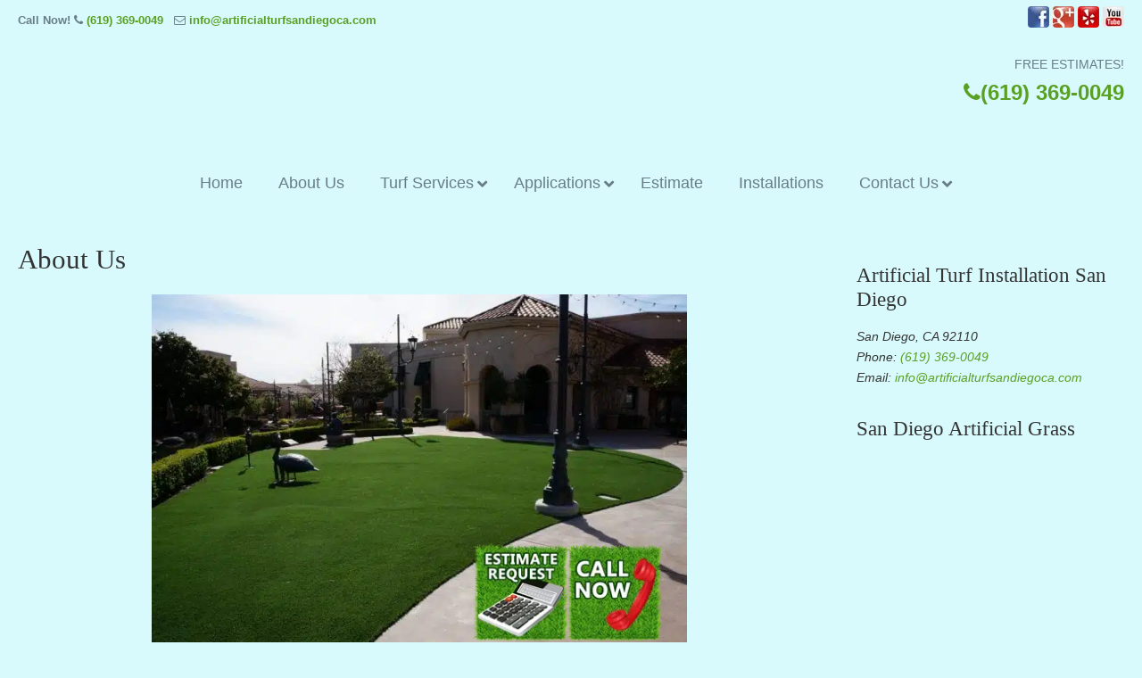

--- FILE ---
content_type: text/html; charset=UTF-8
request_url: https://artificialturfsandiegoca.com/synthetic-turf-about-us/
body_size: 55761
content:
<!DOCTYPE html>
<html dir="ltr" lang="en-US" prefix="og: https://ogp.me/ns#" prefix="og: https://ogp.me/ns#">
<head>
		<meta charset="UTF-8">
	<meta name="viewport" content="width=device-width, initial-scale=1.0, maximum-scale=1.0">
	<link rel="profile" href="https://gmpg.org/xfn/11">
	
		<!-- All in One SEO 4.9.3 - aioseo.com -->
	<meta name="description" content="We are the best top rated artificial grass installation company in San Diego Ca. Our installers install landscape turf for your home or business, pet turf for dog runs, playground turf for kids and golf putting greens. We are a licensed, bonded and insured synthetic turf contractor. Schedule a free estimate today!" />
	<meta name="robots" content="max-image-preview:large" />
	<meta name="google-site-verification" content="9DTXKnVxpntIS2n6Yf4xvIQgWbo8M0efPFmTKLrF-NI" />
	<link rel="canonical" href="https://artificialturfsandiegoca.com/synthetic-turf-about-us/" />
	<meta name="generator" content="All in One SEO (AIOSEO) 4.9.3" />
		<meta property="og:locale" content="en_US" />
		<meta property="og:site_name" content="▷🥇Artificial Grass San Diego |" />
		<meta property="og:type" content="article" />
		<meta property="og:title" content="▷🥇Artificial Turf Installers San Diego, Fake Grass Installation San Diego" />
		<meta property="og:description" content="We are the best top rated artificial grass installation company in San Diego Ca. Our installers install landscape turf for your home or business, pet turf for dog runs, playground turf for kids and golf putting greens. We are a licensed, bonded and insured synthetic turf contractor. Schedule a free estimate today!" />
		<meta property="og:url" content="https://artificialturfsandiegoca.com/synthetic-turf-about-us/" />
		<meta property="article:published_time" content="2011-07-20T05:02:26+00:00" />
		<meta property="article:modified_time" content="2018-05-29T03:05:55+00:00" />
		<meta name="twitter:card" content="summary" />
		<meta name="twitter:title" content="▷🥇Artificial Turf Installers San Diego, Fake Grass Installation San Diego" />
		<meta name="twitter:description" content="We are the best top rated artificial grass installation company in San Diego Ca. Our installers install landscape turf for your home or business, pet turf for dog runs, playground turf for kids and golf putting greens. We are a licensed, bonded and insured synthetic turf contractor. Schedule a free estimate today!" />
		<script type="application/ld+json" class="aioseo-schema">
			{"@context":"https:\/\/schema.org","@graph":[{"@type":"BreadcrumbList","@id":"https:\/\/artificialturfsandiegoca.com\/synthetic-turf-about-us\/#breadcrumblist","itemListElement":[{"@type":"ListItem","@id":"https:\/\/artificialturfsandiegoca.com#listItem","position":1,"name":"Home","item":"https:\/\/artificialturfsandiegoca.com","nextItem":{"@type":"ListItem","@id":"https:\/\/artificialturfsandiegoca.com\/synthetic-turf-about-us\/#listItem","name":"About Us"}},{"@type":"ListItem","@id":"https:\/\/artificialturfsandiegoca.com\/synthetic-turf-about-us\/#listItem","position":2,"name":"About Us","previousItem":{"@type":"ListItem","@id":"https:\/\/artificialturfsandiegoca.com#listItem","name":"Home"}}]},{"@type":"Organization","@id":"https:\/\/artificialturfsandiegoca.com\/#organization","name":"\u25b7\ud83e\udd47Artificial Grass San Diego","url":"https:\/\/artificialturfsandiegoca.com\/"},{"@type":"WebPage","@id":"https:\/\/artificialturfsandiegoca.com\/synthetic-turf-about-us\/#webpage","url":"https:\/\/artificialturfsandiegoca.com\/synthetic-turf-about-us\/","name":"\u25b7\ud83e\udd47Artificial Turf Installers San Diego, Fake Grass Installation San Diego","description":"We are the best top rated artificial grass installation company in San Diego Ca. Our installers install landscape turf for your home or business, pet turf for dog runs, playground turf for kids and golf putting greens. We are a licensed, bonded and insured synthetic turf contractor. Schedule a free estimate today!","inLanguage":"en-US","isPartOf":{"@id":"https:\/\/artificialturfsandiegoca.com\/#website"},"breadcrumb":{"@id":"https:\/\/artificialturfsandiegoca.com\/synthetic-turf-about-us\/#breadcrumblist"},"datePublished":"2011-07-20T01:02:26-07:00","dateModified":"2018-05-28T20:05:55-07:00"},{"@type":"WebSite","@id":"https:\/\/artificialturfsandiegoca.com\/#website","url":"https:\/\/artificialturfsandiegoca.com\/","name":"\u25b7\ud83e\udd47Artificial Grass San Diego","inLanguage":"en-US","publisher":{"@id":"https:\/\/artificialturfsandiegoca.com\/#organization"}}]}
		</script>
		<!-- All in One SEO -->


            <script data-no-defer="1" data-ezscrex="false" data-cfasync="false" data-pagespeed-no-defer data-cookieconsent="ignore">
                var ctPublicFunctions = {"_ajax_nonce":"7e8549c6e6","_rest_nonce":"e7f97d530b","_ajax_url":"\/wp-admin\/admin-ajax.php","_rest_url":"https:\/\/artificialturfsandiegoca.com\/wp-json\/","data__cookies_type":"native","data__ajax_type":"rest","data__bot_detector_enabled":0,"data__frontend_data_log_enabled":1,"cookiePrefix":"","wprocket_detected":true,"host_url":"artificialturfsandiegoca.com","text__ee_click_to_select":"Click to select the whole data","text__ee_original_email":"The complete one is","text__ee_got_it":"Got it","text__ee_blocked":"Blocked","text__ee_cannot_connect":"Cannot connect","text__ee_cannot_decode":"Can not decode email. Unknown reason","text__ee_email_decoder":"CleanTalk email decoder","text__ee_wait_for_decoding":"The magic is on the way!","text__ee_decoding_process":"Please wait a few seconds while we decode the contact data."}
            </script>
        
            <script data-no-defer="1" data-ezscrex="false" data-cfasync="false" data-pagespeed-no-defer data-cookieconsent="ignore">
                var ctPublic = {"_ajax_nonce":"7e8549c6e6","settings__forms__check_internal":"0","settings__forms__check_external":"0","settings__forms__force_protection":0,"settings__forms__search_test":"1","settings__forms__wc_add_to_cart":0,"settings__data__bot_detector_enabled":0,"settings__sfw__anti_crawler":"0","blog_home":"https:\/\/artificialturfsandiegoca.com\/","pixel__setting":"0","pixel__enabled":false,"pixel__url":null,"data__email_check_before_post":1,"data__email_check_exist_post":0,"data__cookies_type":"native","data__key_is_ok":true,"data__visible_fields_required":true,"wl_brandname":"Anti-Spam by CleanTalk","wl_brandname_short":"CleanTalk","ct_checkjs_key":"a19633a8b47fe22dd05c9e8c4480990c0a02589f0a6f998d330fead204813560","emailEncoderPassKey":"524a82558e3aad56fb67e46890d1b518","bot_detector_forms_excluded":"W10=","advancedCacheExists":true,"varnishCacheExists":false,"wc_ajax_add_to_cart":true}
            </script>
        
<!-- Search Engine Optimization by Rank Math PRO - https://rankmath.com/ -->
<title>▷🥇Artificial Turf Installers San Diego, Fake Grass Installation San Diego</title>
<link data-rocket-preload as="style" href="https://fonts.googleapis.com/css?family=ABeeZee%7CAbril%20Fatface%3Aregular&#038;display=swap" rel="preload">
<link href="https://fonts.googleapis.com/css?family=ABeeZee%7CAbril%20Fatface%3Aregular&#038;display=swap" media="print" onload="this.media=&#039;all&#039;" rel="stylesheet">
<noscript data-wpr-hosted-gf-parameters=""><link rel="stylesheet" href="https://fonts.googleapis.com/css?family=ABeeZee%7CAbril%20Fatface%3Aregular&#038;display=swap"></noscript>
<meta name="description" content="San Diego Artificial Grass is a synthetic turf company that has been serving San Diego for many years.  We consider ourselves the best artificial grass and"/>
<meta name="robots" content="index, follow, max-snippet:-1, max-video-preview:-1, max-image-preview:large"/>
<link rel="canonical" href="https://artificialturfsandiegoca.com/synthetic-turf-about-us/" />
<meta property="og:locale" content="en_US" />
<meta property="og:type" content="article" />
<meta property="og:title" content="About Us - ▷🥇Artificial Grass San Diego" />
<meta property="og:description" content="San Diego Artificial Grass is a synthetic turf company that has been serving San Diego for many years.  We consider ourselves the best artificial grass and" />
<meta property="og:url" content="https://artificialturfsandiegoca.com/synthetic-turf-about-us/" />
<meta property="og:site_name" content="▷🥇Artificial Grass San Diego" />
<meta property="og:updated_time" content="2018-05-28T20:05:55-07:00" />
<meta property="og:image" content="https://artificialturfsandiegoca.com/wp-content/uploads/2018/02/Commercial-Artificial-Grass-Contractor-Synthetic-Turf-Intallation-for-Commercial-Projects.jpg" />
<meta property="og:image:secure_url" content="https://artificialturfsandiegoca.com/wp-content/uploads/2018/02/Commercial-Artificial-Grass-Contractor-Synthetic-Turf-Intallation-for-Commercial-Projects.jpg" />
<meta property="og:image:width" content="1024" />
<meta property="og:image:height" content="680" />
<meta property="og:image:alt" content="Synthetic Lawn Patio, Deck and Roof Company San Diego, Best Artificial Grass Deck, Patio and Roof Prices" />
<meta property="og:image:type" content="image/jpeg" />
<meta property="article:published_time" content="2011-07-20T01:02:26-07:00" />
<meta property="article:modified_time" content="2018-05-28T20:05:55-07:00" />
<meta name="twitter:card" content="summary_large_image" />
<meta name="twitter:title" content="About Us - ▷🥇Artificial Grass San Diego" />
<meta name="twitter:description" content="San Diego Artificial Grass is a synthetic turf company that has been serving San Diego for many years.  We consider ourselves the best artificial grass and" />
<meta name="twitter:image" content="https://artificialturfsandiegoca.com/wp-content/uploads/2018/02/Commercial-Artificial-Grass-Contractor-Synthetic-Turf-Intallation-for-Commercial-Projects.jpg" />
<meta name="twitter:label1" content="Time to read" />
<meta name="twitter:data1" content="3 minutes" />
<script type="application/ld+json" class="rank-math-schema-pro">{"@context":"https://schema.org","@graph":[{"@type":["Person","Organization"],"@id":"https://artificialturfsandiegoca.com/#person","name":"\u25b7\ud83e\udd47Artificial Grass San Diego"},{"@type":"WebSite","@id":"https://artificialturfsandiegoca.com/#website","url":"https://artificialturfsandiegoca.com","name":"\u25b7\ud83e\udd47Artificial Grass San Diego","publisher":{"@id":"https://artificialturfsandiegoca.com/#person"},"inLanguage":"en-US"},{"@type":"ImageObject","@id":"https://artificialturfsandiegoca.com/wp-content/uploads/2018/02/Commercial-Artificial-Grass-Contractor-Synthetic-Turf-Intallation-for-Commercial-Projects.jpg","url":"https://artificialturfsandiegoca.com/wp-content/uploads/2018/02/Commercial-Artificial-Grass-Contractor-Synthetic-Turf-Intallation-for-Commercial-Projects.jpg","width":"200","height":"200","inLanguage":"en-US"},{"@type":"WebPage","@id":"https://artificialturfsandiegoca.com/synthetic-turf-about-us/#webpage","url":"https://artificialturfsandiegoca.com/synthetic-turf-about-us/","name":"About Us - \u25b7\ud83e\udd47Artificial Grass San Diego","datePublished":"2011-07-20T01:02:26-07:00","dateModified":"2018-05-28T20:05:55-07:00","isPartOf":{"@id":"https://artificialturfsandiegoca.com/#website"},"primaryImageOfPage":{"@id":"https://artificialturfsandiegoca.com/wp-content/uploads/2018/02/Commercial-Artificial-Grass-Contractor-Synthetic-Turf-Intallation-for-Commercial-Projects.jpg"},"inLanguage":"en-US"},{"@type":"Person","@id":"https://artificialturfsandiegoca.com/author/turfpros/","name":"turfpros","url":"https://artificialturfsandiegoca.com/author/turfpros/","image":{"@type":"ImageObject","@id":"https://secure.gravatar.com/avatar/b15a88b0dc93aebf934405f1cd62ac4c651308330886c086da21e42370bd5488?s=96&amp;d=mm&amp;r=g","url":"https://secure.gravatar.com/avatar/b15a88b0dc93aebf934405f1cd62ac4c651308330886c086da21e42370bd5488?s=96&amp;d=mm&amp;r=g","caption":"turfpros","inLanguage":"en-US"}},{"@type":"Article","headline":"About Us - \u25b7\ud83e\udd47Artificial Grass San Diego","datePublished":"2011-07-20T01:02:26-07:00","dateModified":"2018-05-28T20:05:55-07:00","author":{"@id":"https://artificialturfsandiegoca.com/author/turfpros/","name":"turfpros"},"publisher":{"@id":"https://artificialturfsandiegoca.com/#person"},"description":"San Diego Artificial Grass is a synthetic turf company that has been serving San Diego for many years.\u00a0 We consider ourselves the best\u00a0artificial grass and","name":"About Us - \u25b7\ud83e\udd47Artificial Grass San Diego","@id":"https://artificialturfsandiegoca.com/synthetic-turf-about-us/#richSnippet","isPartOf":{"@id":"https://artificialturfsandiegoca.com/synthetic-turf-about-us/#webpage"},"image":{"@id":"https://artificialturfsandiegoca.com/wp-content/uploads/2018/02/Commercial-Artificial-Grass-Contractor-Synthetic-Turf-Intallation-for-Commercial-Projects.jpg"},"inLanguage":"en-US","mainEntityOfPage":{"@id":"https://artificialturfsandiegoca.com/synthetic-turf-about-us/#webpage"}}]}</script>
<!-- /Rank Math WordPress SEO plugin -->

<link rel='dns-prefetch' href='//ajax.googleapis.com' />
<link href='https://fonts.gstatic.com' crossorigin rel='preconnect' />
<link rel="alternate" type="application/rss+xml" title="▷🥇Artificial Grass San Diego &raquo; Feed" href="https://artificialturfsandiegoca.com/feed/" />
<link rel="alternate" type="application/rss+xml" title="▷🥇Artificial Grass San Diego &raquo; Comments Feed" href="https://artificialturfsandiegoca.com/comments/feed/" />
<link rel="alternate" type="application/rss+xml" title="▷🥇Artificial Grass San Diego &raquo; About Us Comments Feed" href="https://artificialturfsandiegoca.com/synthetic-turf-about-us/feed/" />
<link rel="alternate" title="oEmbed (JSON)" type="application/json+oembed" href="https://artificialturfsandiegoca.com/wp-json/oembed/1.0/embed?url=https%3A%2F%2Fartificialturfsandiegoca.com%2Fsynthetic-turf-about-us%2F" />
<link rel="alternate" title="oEmbed (XML)" type="text/xml+oembed" href="https://artificialturfsandiegoca.com/wp-json/oembed/1.0/embed?url=https%3A%2F%2Fartificialturfsandiegoca.com%2Fsynthetic-turf-about-us%2F&#038;format=xml" />
<style id='wp-img-auto-sizes-contain-inline-css' type='text/css'>
img:is([sizes=auto i],[sizes^="auto," i]){contain-intrinsic-size:3000px 1500px}
/*# sourceURL=wp-img-auto-sizes-contain-inline-css */
</style>
<link data-minify="1" rel='stylesheet' id='plugin_name-admin-ui-css-css' href='https://artificialturfsandiegoca.com/wp-content/cache/background-css/1/artificialturfsandiegoca.com/wp-content/cache/min/1/ajax/libs/jqueryui/1.13.3/themes/smoothness/jquery-ui.css?ver=1766939447&wpr_t=1768752300' type='text/css' media='' />
<link rel='stylesheet' id='tooltipster-css-css' href='https://artificialturfsandiegoca.com/wp-content/plugins/arscode-ninja-popups/tooltipster/tooltipster.bundle.min.css?ver=1feaba6f01158d8698c715d52b793a96' type='text/css' media='all' />
<link rel='stylesheet' id='tooltipster-css-theme-css' href='https://artificialturfsandiegoca.com/wp-content/plugins/arscode-ninja-popups/tooltipster/plugins/tooltipster/sideTip/themes/tooltipster-sideTip-light.min.css?ver=1feaba6f01158d8698c715d52b793a96' type='text/css' media='all' />
<link data-minify="1" rel='stylesheet' id='material-design-css-css' href='https://artificialturfsandiegoca.com/wp-content/cache/min/1/wp-content/plugins/arscode-ninja-popups/themes/jquery.material.form.css?ver=1766939447' type='text/css' media='all' />
<link rel='stylesheet' id='jquery-intl-phone-input-css-css' href='https://artificialturfsandiegoca.com/wp-content/cache/background-css/1/artificialturfsandiegoca.com/wp-content/plugins/arscode-ninja-popups/assets/vendor/intl-tel-input/css/intlTelInput.min.css?ver=1feaba6f01158d8698c715d52b793a96&wpr_t=1768752300' type='text/css' media='all' />
<link rel='stylesheet' id='snp_styles_reset-css' href='https://artificialturfsandiegoca.com/wp-content/plugins/arscode-ninja-popups/themes/reset.min.css?ver=1feaba6f01158d8698c715d52b793a96' type='text/css' media='all' />
<link data-minify="1" rel='stylesheet' id='snp_styles_builder-css' href='https://artificialturfsandiegoca.com/wp-content/cache/background-css/1/artificialturfsandiegoca.com/wp-content/cache/min/1/wp-content/plugins/arscode-ninja-popups/themes/builder/style.css?ver=1766939447&wpr_t=1768752300' type='text/css' media='all' />
<style id='wp-emoji-styles-inline-css' type='text/css'>

	img.wp-smiley, img.emoji {
		display: inline !important;
		border: none !important;
		box-shadow: none !important;
		height: 1em !important;
		width: 1em !important;
		margin: 0 0.07em !important;
		vertical-align: -0.1em !important;
		background: none !important;
		padding: 0 !important;
	}
/*# sourceURL=wp-emoji-styles-inline-css */
</style>
<link data-minify="1" rel='stylesheet' id='dashicons-css' href='https://artificialturfsandiegoca.com/wp-content/cache/min/1/wp-includes/css/dashicons.min.css?ver=1766939025' type='text/css' media='all' />
<link rel='stylesheet' id='admin-bar-css' href='https://artificialturfsandiegoca.com/wp-includes/css/admin-bar.min.css?ver=1feaba6f01158d8698c715d52b793a96' type='text/css' media='all' />
<style id='admin-bar-inline-css' type='text/css'>

    /* Hide CanvasJS credits for P404 charts specifically */
    #p404RedirectChart .canvasjs-chart-credit {
        display: none !important;
    }
    
    #p404RedirectChart canvas {
        border-radius: 6px;
    }

    .p404-redirect-adminbar-weekly-title {
        font-weight: bold;
        font-size: 14px;
        color: #fff;
        margin-bottom: 6px;
    }

    #wpadminbar #wp-admin-bar-p404_free_top_button .ab-icon:before {
        content: "\f103";
        color: #dc3545;
        top: 3px;
    }
    
    #wp-admin-bar-p404_free_top_button .ab-item {
        min-width: 80px !important;
        padding: 0px !important;
    }
    
    /* Ensure proper positioning and z-index for P404 dropdown */
    .p404-redirect-adminbar-dropdown-wrap { 
        min-width: 0; 
        padding: 0;
        position: static !important;
    }
    
    #wpadminbar #wp-admin-bar-p404_free_top_button_dropdown {
        position: static !important;
    }
    
    #wpadminbar #wp-admin-bar-p404_free_top_button_dropdown .ab-item {
        padding: 0 !important;
        margin: 0 !important;
    }
    
    .p404-redirect-dropdown-container {
        min-width: 340px;
        padding: 18px 18px 12px 18px;
        background: #23282d !important;
        color: #fff;
        border-radius: 12px;
        box-shadow: 0 8px 32px rgba(0,0,0,0.25);
        margin-top: 10px;
        position: relative !important;
        z-index: 999999 !important;
        display: block !important;
        border: 1px solid #444;
    }
    
    /* Ensure P404 dropdown appears on hover */
    #wpadminbar #wp-admin-bar-p404_free_top_button .p404-redirect-dropdown-container { 
        display: none !important;
    }
    
    #wpadminbar #wp-admin-bar-p404_free_top_button:hover .p404-redirect-dropdown-container { 
        display: block !important;
    }
    
    #wpadminbar #wp-admin-bar-p404_free_top_button:hover #wp-admin-bar-p404_free_top_button_dropdown .p404-redirect-dropdown-container {
        display: block !important;
    }
    
    .p404-redirect-card {
        background: #2c3338;
        border-radius: 8px;
        padding: 18px 18px 12px 18px;
        box-shadow: 0 2px 8px rgba(0,0,0,0.07);
        display: flex;
        flex-direction: column;
        align-items: flex-start;
        border: 1px solid #444;
    }
    
    .p404-redirect-btn {
        display: inline-block;
        background: #dc3545;
        color: #fff !important;
        font-weight: bold;
        padding: 5px 22px;
        border-radius: 8px;
        text-decoration: none;
        font-size: 17px;
        transition: background 0.2s, box-shadow 0.2s;
        margin-top: 8px;
        box-shadow: 0 2px 8px rgba(220,53,69,0.15);
        text-align: center;
        line-height: 1.6;
    }
    
    .p404-redirect-btn:hover {
        background: #c82333;
        color: #fff !important;
        box-shadow: 0 4px 16px rgba(220,53,69,0.25);
    }
    
    /* Prevent conflicts with other admin bar dropdowns */
    #wpadminbar .ab-top-menu > li:hover > .ab-item,
    #wpadminbar .ab-top-menu > li.hover > .ab-item {
        z-index: auto;
    }
    
    #wpadminbar #wp-admin-bar-p404_free_top_button:hover > .ab-item {
        z-index: 999998 !important;
    }
    
/*# sourceURL=admin-bar-inline-css */
</style>
<link rel='stylesheet' id='cleantalk-public-css-css' href='https://artificialturfsandiegoca.com/wp-content/cache/background-css/1/artificialturfsandiegoca.com/wp-content/plugins/cleantalk-spam-protect/css/cleantalk-public.min.css?ver=6.70.1_1766228335&wpr_t=1768752300' type='text/css' media='all' />
<link rel='stylesheet' id='cleantalk-email-decoder-css-css' href='https://artificialturfsandiegoca.com/wp-content/plugins/cleantalk-spam-protect/css/cleantalk-email-decoder.min.css?ver=6.70.1_1766228335' type='text/css' media='all' />
<link rel='stylesheet' id='responsive-lightbox-nivo-css' href='https://artificialturfsandiegoca.com/wp-content/plugins/responsive-lightbox/assets/nivo/nivo-lightbox.min.css?ver=1.3.1' type='text/css' media='all' />
<link data-minify="1" rel='stylesheet' id='responsive-lightbox-nivo-default-css' href='https://artificialturfsandiegoca.com/wp-content/cache/background-css/1/artificialturfsandiegoca.com/wp-content/cache/min/1/wp-content/plugins/responsive-lightbox/assets/nivo/themes/default/default.css?ver=1766939025&wpr_t=1768752300' type='text/css' media='all' />
<link data-minify="1" rel='stylesheet' id='u-design-reset-css' href='https://artificialturfsandiegoca.com/wp-content/cache/min/1/wp-content/themes/u-design/assets/css/frontend/layout/reset.css?ver=1766939025' type='text/css' media='screen' />
<link data-minify="1" rel='stylesheet' id='u-design-grid-960-css' href='https://artificialturfsandiegoca.com/wp-content/cache/min/1/wp-content/themes/u-design/assets/css/frontend/layout/960.css?ver=1766939025' type='text/css' media='screen' />
<link data-minify="1" rel='stylesheet' id='u-design-superfish_menu-css' href='https://artificialturfsandiegoca.com/wp-content/cache/min/1/wp-content/themes/u-design/inc/frontend/superfish-menu/css/superfish.css?ver=1766939025' type='text/css' media='screen' />
<link data-minify="1" rel='stylesheet' id='u-design-pretty_photo-css' href='https://artificialturfsandiegoca.com/wp-content/cache/background-css/1/artificialturfsandiegoca.com/wp-content/cache/min/1/wp-content/themes/u-design/inc/frontend/prettyPhoto/css/prettyPhoto.css?ver=1766939025&wpr_t=1768752300' type='text/css' media='screen' />
<link data-minify="1" rel='stylesheet' id='u-design-font-awesome-css' href='https://artificialturfsandiegoca.com/wp-content/cache/min/1/wp-content/themes/u-design/inc/shared/font-awesome/css/font-awesome.min.css?ver=1766939025' type='text/css' media='screen' />
<link data-minify="1" rel='stylesheet' id='u-design-fontello-css' href='https://artificialturfsandiegoca.com/wp-content/cache/min/1/wp-content/fontello-icon-fonts/fontello-23c502bc/css/fontello.css?ver=1766939025' type='text/css' media='screen' />
<link data-minify="1" rel='stylesheet' id='u-design-fontello-animation-css' href='https://artificialturfsandiegoca.com/wp-content/cache/min/1/wp-content/fontello-icon-fonts/fontello-23c502bc/css/animation.css?ver=1766939025' type='text/css' media='screen' />
<link data-minify="1" rel='stylesheet' id='u-design-style-css' href='https://artificialturfsandiegoca.com/wp-content/cache/background-css/1/artificialturfsandiegoca.com/wp-content/cache/min/1/wp-content/themes/u-design/assets/css/frontend/global/style.css?ver=1766939025&wpr_t=1768752300' type='text/css' media='screen' />
<link data-minify="1" rel='stylesheet' id='u-design-custom-style-css' href='https://artificialturfsandiegoca.com/wp-content/cache/background-css/1/artificialturfsandiegoca.com/wp-content/cache/min/1/wp-content/themes/u-design/assets/css/frontend/global/custom_style.css?ver=1766939025&wpr_t=1768752300' type='text/css' media='screen' />
<link data-minify="1" rel='stylesheet' id='u-design-responsive-css' href='https://artificialturfsandiegoca.com/wp-content/cache/background-css/1/artificialturfsandiegoca.com/wp-content/cache/min/1/wp-content/themes/u-design/assets/css/frontend/layout/responsive.css?ver=1766939025&wpr_t=1768752300' type='text/css' media='screen' />
<link data-minify="1" rel='stylesheet' id='u-design-fluid-css' href='https://artificialturfsandiegoca.com/wp-content/cache/min/1/wp-content/themes/u-design/assets/css/frontend/layout/fluid.css?ver=1766939025' type='text/css' media='screen' />
<link data-minify="1" rel='stylesheet' id='u-design-style-orig-css' href='https://artificialturfsandiegoca.com/wp-content/cache/background-css/1/artificialturfsandiegoca.com/wp-content/cache/min/1/wp-content/themes/u-design-child/style.css?ver=1766939025&wpr_t=1768752300' type='text/css' media='screen' />
<link data-minify="1" rel='stylesheet' id='wp-pagenavi-css' href='https://artificialturfsandiegoca.com/wp-content/cache/min/1/wp-content/plugins/wp-pagenavi/pagenavi-css.css?ver=1766939025' type='text/css' media='all' />
<link data-minify="1" rel='stylesheet' id='js_composer_front-css' href='https://artificialturfsandiegoca.com/wp-content/cache/background-css/1/artificialturfsandiegoca.com/wp-content/cache/min/1/wp-content/plugins/js_composer/assets/css/js_composer.min.css?ver=1766939025&wpr_t=1768752300' type='text/css' media='all' />
<link rel='stylesheet' id='ubermenu-css' href='https://artificialturfsandiegoca.com/wp-content/plugins/ubermenu/pro/assets/css/ubermenu.min.css?ver=3.8.5' type='text/css' media='all' />
<link data-minify="1" rel='stylesheet' id='ubermenu-font-awesome-all-css' href='https://artificialturfsandiegoca.com/wp-content/cache/min/1/wp-content/plugins/ubermenu/assets/fontawesome/css/all.min.css?ver=1766939025' type='text/css' media='all' />
<style id='rocket-lazyload-inline-css' type='text/css'>
.rll-youtube-player{position:relative;padding-bottom:56.23%;height:0;overflow:hidden;max-width:100%;}.rll-youtube-player:focus-within{outline: 2px solid currentColor;outline-offset: 5px;}.rll-youtube-player iframe{position:absolute;top:0;left:0;width:100%;height:100%;z-index:100;background:0 0}.rll-youtube-player img{bottom:0;display:block;left:0;margin:auto;max-width:100%;width:100%;position:absolute;right:0;top:0;border:none;height:auto;-webkit-transition:.4s all;-moz-transition:.4s all;transition:.4s all}.rll-youtube-player img:hover{-webkit-filter:brightness(75%)}.rll-youtube-player .play{height:100%;width:100%;left:0;top:0;position:absolute;background:var(--wpr-bg-825d8b72-1219-47a2-8ea7-348aa0177358) no-repeat center;background-color: transparent !important;cursor:pointer;border:none;}.wp-embed-responsive .wp-has-aspect-ratio .rll-youtube-player{position:absolute;padding-bottom:0;width:100%;height:100%;top:0;bottom:0;left:0;right:0}
/*# sourceURL=rocket-lazyload-inline-css */
</style>

<script type="text/javascript" src="https://artificialturfsandiegoca.com/wp-includes/js/jquery/jquery.min.js?ver=3.7.1" id="jquery-core-js"></script>
<script type="text/javascript" src="https://artificialturfsandiegoca.com/wp-includes/js/jquery/jquery-migrate.min.js?ver=3.4.1" id="jquery-migrate-js"></script>
<script type="text/javascript" src="https://artificialturfsandiegoca.com/wp-content/plugins/cleantalk-spam-protect/js/apbct-public-bundle_gathering.min.js?ver=6.70.1_1766228335" id="apbct-public-bundle_gathering.min-js-js"></script>
<script type="text/javascript" src="https://artificialturfsandiegoca.com/wp-content/plugins/responsive-lightbox/assets/dompurify/purify.min.js?ver=3.3.1" id="dompurify-js"></script>
<script type="text/javascript" id="responsive-lightbox-sanitizer-js-before">
/* <![CDATA[ */
window.RLG = window.RLG || {}; window.RLG.sanitizeAllowedHosts = ["youtube.com","www.youtube.com","youtu.be","vimeo.com","player.vimeo.com"];
//# sourceURL=responsive-lightbox-sanitizer-js-before
/* ]]> */
</script>
<script data-minify="1" type="text/javascript" src="https://artificialturfsandiegoca.com/wp-content/cache/min/1/wp-content/plugins/responsive-lightbox/js/sanitizer.js?ver=1768561178" id="responsive-lightbox-sanitizer-js"></script>
<script type="text/javascript" src="https://artificialturfsandiegoca.com/wp-content/plugins/responsive-lightbox/assets/nivo/nivo-lightbox.min.js?ver=1.3.1" id="responsive-lightbox-nivo-js"></script>
<script type="text/javascript" src="https://artificialturfsandiegoca.com/wp-includes/js/underscore.min.js?ver=1.13.7" id="underscore-js"></script>
<script type="text/javascript" src="https://artificialturfsandiegoca.com/wp-content/plugins/responsive-lightbox/assets/infinitescroll/infinite-scroll.pkgd.min.js?ver=4.0.1" id="responsive-lightbox-infinite-scroll-js"></script>
<script type="text/javascript" id="responsive-lightbox-js-before">
/* <![CDATA[ */
var rlArgs = {"script":"nivo","selector":"lightbox","customEvents":"","activeGalleries":true,"effect":"fade","clickOverlayToClose":true,"keyboardNav":true,"errorMessage":"The requested content cannot be loaded. Please try again later.","woocommerce_gallery":false,"ajaxurl":"https:\/\/artificialturfsandiegoca.com\/wp-admin\/admin-ajax.php","nonce":"dc13fad6fa","preview":false,"postId":1930,"scriptExtension":false};

//# sourceURL=responsive-lightbox-js-before
/* ]]> */
</script>
<script data-minify="1" type="text/javascript" src="https://artificialturfsandiegoca.com/wp-content/cache/min/1/wp-content/plugins/responsive-lightbox/js/front.js?ver=1766939025" id="responsive-lightbox-js"></script>
<script type="text/javascript" src="//artificialturfsandiegoca.com/wp-content/plugins/revslider/sr6/assets/js/rbtools.min.js?ver=6.7.40" async id="tp-tools-js"></script>
<script type="text/javascript" src="//artificialturfsandiegoca.com/wp-content/plugins/revslider/sr6/assets/js/rs6.min.js?ver=6.7.40" async id="revmin-js"></script>
<script></script><link rel="https://api.w.org/" href="https://artificialturfsandiegoca.com/wp-json/" /><link rel="alternate" title="JSON" type="application/json" href="https://artificialturfsandiegoca.com/wp-json/wp/v2/pages/1930" /><meta name="cdp-version" content="1.5.0" /><meta name="google-site-verification" content="tBxX0Wb7r5IftKFKCRoyRJfWo00-ZTX3RhA7NjCI88k" />
<meta name="geo.placename" content="Morena" /><meta name="geo.position" content="32.78088; -117.20781" /><meta name="geo.county" content="San Diego County" /><meta name="geo.postcode" content="92110" /><meta name="geo.region" content="California" /><meta name="geo.country" content="United States" /><meta property="business:contact_data:locality" content="San Diego County" /><meta property="business:contact_data:zip" content="92110" /><meta property="place:location:latitude" content="32.78088" /><meta property="place:location:longitude" content="-117.20781" /><meta property="business:contact_data:country_name" content="United States" /><meta property="og:title" content="About Us" /><meta property="og:type" content="business.business" /><meta name="twitter:card" content="summary_large_image" /><meta name="twitter:title" content="About Us" /><style id="ubermenu-custom-generated-css">
/** Font Awesome 4 Compatibility **/
.fa{font-style:normal;font-variant:normal;font-weight:normal;font-family:FontAwesome;}

/** UberMenu Custom Menu Styles (Customizer) **/
/* main */
 .ubermenu-main.ubermenu-transition-fade .ubermenu-item .ubermenu-submenu-drop { margin-top:0; }
 .ubermenu-main .ubermenu-item-level-0 > .ubermenu-target { font-size:18px; color:#687d87; }
 .ubermenu.ubermenu-main .ubermenu-item-level-0:hover > .ubermenu-target, .ubermenu-main .ubermenu-item-level-0.ubermenu-active > .ubermenu-target { color:#5aa024; }
 .ubermenu-main .ubermenu-submenu.ubermenu-submenu-drop { background-color:#d8fcfc; }
 .ubermenu-main .ubermenu-item-normal > .ubermenu-target { color:#687d87; font-size:16px; }
 .ubermenu.ubermenu-main .ubermenu-item-normal > .ubermenu-target:hover, .ubermenu.ubermenu-main .ubermenu-item-normal.ubermenu-active > .ubermenu-target { color:#5aa024; }
 .ubermenu-main .ubermenu-item-normal.ubermenu-current-menu-item > .ubermenu-target { color:#5aa024; }



/** UberMenu Custom Tweaks - Desktop **/
@media screen and (min-width:960px){
#main-menu {
    margin-bottom: 12px;
}
}
/* Status: Loaded from Transient */

</style><meta name="generator" content="Powered by WPBakery Page Builder - drag and drop page builder for WordPress."/>
<meta name="generator" content="Powered by Slider Revolution 6.7.40 - responsive, Mobile-Friendly Slider Plugin for WordPress with comfortable drag and drop interface." />
<link rel="pingback" href="https://artificialturfsandiegoca.com/xmlrpc.php" />
<link rel="icon" href="https://artificialturfsandiegoca.com/wp-content/uploads/2020/11/cropped-Artificial-Grass-Synthetic-Turf-San-Diego-32x32.png" sizes="32x32" />
<link rel="icon" href="https://artificialturfsandiegoca.com/wp-content/uploads/2020/11/cropped-Artificial-Grass-Synthetic-Turf-San-Diego-192x192.png" sizes="192x192" />
<link rel="apple-touch-icon" href="https://artificialturfsandiegoca.com/wp-content/uploads/2020/11/cropped-Artificial-Grass-Synthetic-Turf-San-Diego-180x180.png" />
<meta name="msapplication-TileImage" content="https://artificialturfsandiegoca.com/wp-content/uploads/2020/11/cropped-Artificial-Grass-Synthetic-Turf-San-Diego-270x270.png" />
<script>function setREVStartSize(e){
			//window.requestAnimationFrame(function() {
				window.RSIW = window.RSIW===undefined ? window.innerWidth : window.RSIW;
				window.RSIH = window.RSIH===undefined ? window.innerHeight : window.RSIH;
				try {
					var pw = document.getElementById(e.c).parentNode.offsetWidth,
						newh;
					pw = pw===0 || isNaN(pw) || (e.l=="fullwidth" || e.layout=="fullwidth") ? window.RSIW : pw;
					e.tabw = e.tabw===undefined ? 0 : parseInt(e.tabw);
					e.thumbw = e.thumbw===undefined ? 0 : parseInt(e.thumbw);
					e.tabh = e.tabh===undefined ? 0 : parseInt(e.tabh);
					e.thumbh = e.thumbh===undefined ? 0 : parseInt(e.thumbh);
					e.tabhide = e.tabhide===undefined ? 0 : parseInt(e.tabhide);
					e.thumbhide = e.thumbhide===undefined ? 0 : parseInt(e.thumbhide);
					e.mh = e.mh===undefined || e.mh=="" || e.mh==="auto" ? 0 : parseInt(e.mh,0);
					if(e.layout==="fullscreen" || e.l==="fullscreen")
						newh = Math.max(e.mh,window.RSIH);
					else{
						e.gw = Array.isArray(e.gw) ? e.gw : [e.gw];
						for (var i in e.rl) if (e.gw[i]===undefined || e.gw[i]===0) e.gw[i] = e.gw[i-1];
						e.gh = e.el===undefined || e.el==="" || (Array.isArray(e.el) && e.el.length==0)? e.gh : e.el;
						e.gh = Array.isArray(e.gh) ? e.gh : [e.gh];
						for (var i in e.rl) if (e.gh[i]===undefined || e.gh[i]===0) e.gh[i] = e.gh[i-1];
											
						var nl = new Array(e.rl.length),
							ix = 0,
							sl;
						e.tabw = e.tabhide>=pw ? 0 : e.tabw;
						e.thumbw = e.thumbhide>=pw ? 0 : e.thumbw;
						e.tabh = e.tabhide>=pw ? 0 : e.tabh;
						e.thumbh = e.thumbhide>=pw ? 0 : e.thumbh;
						for (var i in e.rl) nl[i] = e.rl[i]<window.RSIW ? 0 : e.rl[i];
						sl = nl[0];
						for (var i in nl) if (sl>nl[i] && nl[i]>0) { sl = nl[i]; ix=i;}
						var m = pw>(e.gw[ix]+e.tabw+e.thumbw) ? 1 : (pw-(e.tabw+e.thumbw)) / (e.gw[ix]);
						newh =  (e.gh[ix] * m) + (e.tabh + e.thumbh);
					}
					var el = document.getElementById(e.c);
					if (el!==null && el) el.style.height = newh+"px";
					el = document.getElementById(e.c+"_wrapper");
					if (el!==null && el) {
						el.style.height = newh+"px";
						el.style.display = "block";
					}
				} catch(e){
					console.log("Failure at Presize of Slider:" + e)
				}
			//});
		  };</script>
<style type="text/css" data-type="vc_shortcodes-default-css">.vc_do_custom_heading{margin-bottom:0.625rem;margin-top:0;}</style><noscript><style> .wpb_animate_when_almost_visible { opacity: 1; }</style></noscript><noscript><style id="rocket-lazyload-nojs-css">.rll-youtube-player, [data-lazy-src]{display:none !important;}</style></noscript>	
<link data-minify="1" rel='stylesheet' id='bizohours-front-style-css' href='https://artificialturfsandiegoca.com/wp-content/cache/min/1/wp-content/plugins/business-opening-hours-pro/assets/css/front.css?ver=1766939025' type='text/css' media='all' />
<link data-minify="1" rel='stylesheet' id='font-awesome-css' href='https://artificialturfsandiegoca.com/wp-content/cache/min/1/wp-content/plugins/arscode-ninja-popups/assets/font-awesome/css/font-awesome.min.css?ver=1766939447' type='text/css' media='all' />
<link data-minify="1" rel='stylesheet' id='rs-plugin-settings-css' href='https://artificialturfsandiegoca.com/wp-content/cache/background-css/1/artificialturfsandiegoca.com/wp-content/cache/min/1/wp-content/plugins/revslider/sr6/assets/css/rs6.css?ver=1766939025&wpr_t=1768752300' type='text/css' media='all' />
<style id='rs-plugin-settings-inline-css' type='text/css'>
.tp-caption a{color:#ff7302;text-shadow:none;-webkit-transition:all 0.2s ease-out;-moz-transition:all 0.2s ease-out;-o-transition:all 0.2s ease-out;-ms-transition:all 0.2s ease-out}.tp-caption a:hover{color:#ffa902}
/*# sourceURL=rs-plugin-settings-inline-css */
</style>
<style id="wpr-lazyload-bg-container"></style><style id="wpr-lazyload-bg-exclusion"></style>
<noscript>
<style id="wpr-lazyload-bg-nostyle">.ui-widget-header{--wpr-bg-9d9c7541-111e-4eaa-83c1-9277814ecef9: url('https://ajax.googleapis.com/ajax/libs/jqueryui/1.13.3/themes/smoothness/images/ui-bg_highlight-soft_75_cccccc_1x100.png');}.ui-state-default,.ui-widget-content .ui-state-default,.ui-widget-header .ui-state-default,.ui-button,html .ui-button.ui-state-disabled:hover,html .ui-button.ui-state-disabled:active{--wpr-bg-a4a191a5-4914-4b5c-be79-21f58c72befb: url('https://ajax.googleapis.com/ajax/libs/jqueryui/1.13.3/themes/smoothness/images/ui-bg_glass_75_e6e6e6_1x400.png');}.ui-state-hover,.ui-widget-content .ui-state-hover,.ui-widget-header .ui-state-hover,.ui-state-focus,.ui-widget-content .ui-state-focus,.ui-widget-header .ui-state-focus,.ui-button:hover,.ui-button:focus{--wpr-bg-c5870e1d-9904-4f35-bc5f-3eb24c1ecea2: url('https://ajax.googleapis.com/ajax/libs/jqueryui/1.13.3/themes/smoothness/images/ui-bg_glass_75_dadada_1x400.png');}.ui-state-active,.ui-widget-content .ui-state-active,.ui-widget-header .ui-state-active,a.ui-button:active,.ui-button:active,.ui-button.ui-state-active:hover{--wpr-bg-716b339f-6464-45cd-91be-6f3b581327d8: url('https://ajax.googleapis.com/ajax/libs/jqueryui/1.13.3/themes/smoothness/images/ui-bg_glass_65_ffffff_1x400.png');}.ui-state-highlight,.ui-widget-content .ui-state-highlight,.ui-widget-header .ui-state-highlight{--wpr-bg-4372cfe5-fe02-448e-a023-cec542568e33: url('https://ajax.googleapis.com/ajax/libs/jqueryui/1.13.3/themes/smoothness/images/ui-bg_glass_55_fbf9ee_1x400.png');}.ui-state-error,.ui-widget-content .ui-state-error,.ui-widget-header .ui-state-error{--wpr-bg-d18191be-569e-429a-8ec7-7c9c89587da3: url('https://ajax.googleapis.com/ajax/libs/jqueryui/1.13.3/themes/smoothness/images/ui-bg_glass_95_fef1ec_1x400.png');}.ui-icon,.ui-widget-content .ui-icon{--wpr-bg-a301cd76-3976-45de-9b02-cd459fff34ee: url('https://ajax.googleapis.com/ajax/libs/jqueryui/1.13.3/themes/smoothness/images/ui-icons_222222_256x240.png');}.ui-widget-header .ui-icon{--wpr-bg-7167d6ba-c457-43ef-a856-ef9834232912: url('https://ajax.googleapis.com/ajax/libs/jqueryui/1.13.3/themes/smoothness/images/ui-icons_222222_256x240.png');}.ui-state-hover .ui-icon,.ui-state-focus .ui-icon,.ui-button:hover .ui-icon,.ui-button:focus .ui-icon{--wpr-bg-b8046540-9ca0-400f-a501-0776809caa45: url('https://ajax.googleapis.com/ajax/libs/jqueryui/1.13.3/themes/smoothness/images/ui-icons_454545_256x240.png');}.ui-state-active .ui-icon,.ui-button:active .ui-icon{--wpr-bg-249cff2c-0bdc-4b5a-ae40-a235af726108: url('https://ajax.googleapis.com/ajax/libs/jqueryui/1.13.3/themes/smoothness/images/ui-icons_454545_256x240.png');}.ui-state-highlight .ui-icon,.ui-button .ui-state-highlight.ui-icon{--wpr-bg-0b5e9daa-94b0-4942-ad1d-309ef70be8c9: url('https://ajax.googleapis.com/ajax/libs/jqueryui/1.13.3/themes/smoothness/images/ui-icons_2e83ff_256x240.png');}.ui-state-error .ui-icon,.ui-state-error-text .ui-icon{--wpr-bg-1c61eb80-1396-41ce-8fea-9a6c74f6f209: url('https://ajax.googleapis.com/ajax/libs/jqueryui/1.13.3/themes/smoothness/images/ui-icons_cd0a0a_256x240.png');}.ui-button .ui-icon{--wpr-bg-7142d471-e4f5-4330-b16a-5220c15296fd: url('https://ajax.googleapis.com/ajax/libs/jqueryui/1.13.3/themes/smoothness/images/ui-icons_888888_256x240.png');}.iti__flag{--wpr-bg-0f22cb42-3bdc-4853-bbc1-f901c85e2d5c: url('https://artificialturfsandiegoca.com/wp-content/plugins/arscode-ninja-popups/assets/vendor/intl-tel-input/img/flags.png');}.iti__flag{--wpr-bg-2a495bcd-8e1b-495e-992d-0ceab03db031: url('https://artificialturfsandiegoca.com/wp-content/plugins/arscode-ninja-popups/assets/vendor/intl-tel-input/img/flags@2x.png');}.snp-builder ul.bld-el>li{--wpr-bg-b9c4358d-9033-4381-b6af-da5e9046244c: url('https://artificialturfsandiegoca.com/wp-content/plugins/arscode-ninja-popups/img/dot.png');}.apbct-check_email_exist-load{--wpr-bg-b3b4a403-6216-4bda-be94-42a3eec2f2a3: url('https://artificialturfsandiegoca.com/wp-content/plugins/cleantalk-spam-protect/css/images/checking_email.gif');}.apbct-check_email_exist-good_email{--wpr-bg-f1dc397a-0b9a-45af-891b-2437e8020e46: url('https://artificialturfsandiegoca.com/wp-content/plugins/cleantalk-spam-protect/css/images/good_email.svg');}.apbct-check_email_exist-bad_email{--wpr-bg-9e394e79-6a00-4fcf-b6fc-61a101fb7be1: url('https://artificialturfsandiegoca.com/wp-content/plugins/cleantalk-spam-protect/css/images/bad_email.svg');}.nivo-lightbox-theme-default .nivo-lightbox-content.nivo-lightbox-loading{--wpr-bg-bcb5561b-a2d3-498a-b815-769a0af5b2e0: url('https://artificialturfsandiegoca.com/wp-content/plugins/responsive-lightbox/assets/nivo/themes/default/loading.gif');}.nivo-lightbox-theme-default .nivo-lightbox-content.nivo-lightbox-loading{--wpr-bg-b6c8245c-352f-47f1-a2e1-96e026b79c93: url('https://artificialturfsandiegoca.com/wp-content/plugins/responsive-lightbox/assets/nivo/themes/default/loading@2x.gif');}.nivo-lightbox-theme-default .nivo-lightbox-close{--wpr-bg-932c9508-e704-4707-af11-9ee914eccfcb: url('https://artificialturfsandiegoca.com/wp-content/plugins/responsive-lightbox/assets/nivo/themes/default/close.png');}.nivo-lightbox-theme-default .nivo-lightbox-close{--wpr-bg-ff184f44-4717-4249-8458-eee021d7473f: url('https://artificialturfsandiegoca.com/wp-content/plugins/responsive-lightbox/assets/nivo/themes/default/close@2x.png');}.nivo-lightbox-theme-default .nivo-lightbox-prev{--wpr-bg-e2cb8494-2865-4811-8ee2-f492a5a02f32: url('https://artificialturfsandiegoca.com/wp-content/plugins/responsive-lightbox/assets/nivo/themes/default/prev.png');}.nivo-lightbox-theme-default .nivo-lightbox-prev{--wpr-bg-f6b2abe0-b938-408a-8fca-2d48152de2bc: url('https://artificialturfsandiegoca.com/wp-content/plugins/responsive-lightbox/assets/nivo/themes/default/prev@2x.png');}.nivo-lightbox-theme-default .nivo-lightbox-next{--wpr-bg-c1777e3f-18a5-4012-b0a5-d9d73d7aa13f: url('https://artificialturfsandiegoca.com/wp-content/plugins/responsive-lightbox/assets/nivo/themes/default/next.png');}.nivo-lightbox-theme-default .nivo-lightbox-next{--wpr-bg-c29f1994-af72-4d33-bdd4-1dbf5792d24a: url('https://artificialturfsandiegoca.com/wp-content/plugins/responsive-lightbox/assets/nivo/themes/default/next@2x.png');}div.pp_default .pp_top .pp_left{--wpr-bg-855f0dd9-0aa6-49e0-8d59-fef8b2f50741: url('https://artificialturfsandiegoca.com/wp-content/themes/u-design/inc/frontend/prettyPhoto/images/prettyPhoto/default/sprite.png');}div.pp_default .pp_top .pp_middle{--wpr-bg-c6671fa1-1dd0-43f5-9968-7c34003af082: url('https://artificialturfsandiegoca.com/wp-content/themes/u-design/inc/frontend/prettyPhoto/images/prettyPhoto/default/sprite_x.png');}div.pp_default .pp_top .pp_right{--wpr-bg-69706bb6-5b0b-4129-aa3a-ae7ec2788478: url('https://artificialturfsandiegoca.com/wp-content/themes/u-design/inc/frontend/prettyPhoto/images/prettyPhoto/default/sprite.png');}div.pp_default .pp_content_container .pp_left{--wpr-bg-c7894680-de32-47a9-82fd-4c0cfe7ecce9: url('https://artificialturfsandiegoca.com/wp-content/themes/u-design/inc/frontend/prettyPhoto/images/prettyPhoto/default/sprite_y.png');}div.pp_default .pp_content_container .pp_right{--wpr-bg-cb578b52-18e9-4f0c-a1c4-bf8a3ca6e668: url('https://artificialturfsandiegoca.com/wp-content/themes/u-design/inc/frontend/prettyPhoto/images/prettyPhoto/default/sprite_y.png');}div.pp_default .pp_next:hover{--wpr-bg-1ae3ebe0-9995-4c3d-8d7a-20cbcf46c849: url('https://artificialturfsandiegoca.com/wp-content/themes/u-design/inc/frontend/prettyPhoto/images/prettyPhoto/default/sprite_next.png');}div.pp_default .pp_previous:hover{--wpr-bg-201956f2-a873-490b-9fca-da98ace924b5: url('https://artificialturfsandiegoca.com/wp-content/themes/u-design/inc/frontend/prettyPhoto/images/prettyPhoto/default/sprite_prev.png');}div.pp_default .pp_expand{--wpr-bg-abba2ed7-87e2-4870-8f04-a7bbfdffd12e: url('https://artificialturfsandiegoca.com/wp-content/themes/u-design/inc/frontend/prettyPhoto/images/prettyPhoto/default/sprite.png');}div.pp_default .pp_expand:hover{--wpr-bg-dbb77bff-9c20-4559-b0c9-68761a454f2e: url('https://artificialturfsandiegoca.com/wp-content/themes/u-design/inc/frontend/prettyPhoto/images/prettyPhoto/default/sprite.png');}div.pp_default .pp_contract{--wpr-bg-0d13a512-f673-4a9c-8739-b24b38b1e9ff: url('https://artificialturfsandiegoca.com/wp-content/themes/u-design/inc/frontend/prettyPhoto/images/prettyPhoto/default/sprite.png');}div.pp_default .pp_contract:hover{--wpr-bg-7bb88de1-fd2f-4587-b0b2-b503f9851c95: url('https://artificialturfsandiegoca.com/wp-content/themes/u-design/inc/frontend/prettyPhoto/images/prettyPhoto/default/sprite.png');}div.pp_default .pp_close{--wpr-bg-d5cb3025-0366-42a9-9acd-cb8ece6030a4: url('https://artificialturfsandiegoca.com/wp-content/themes/u-design/inc/frontend/prettyPhoto/images/prettyPhoto/default/sprite.png');}div.pp_default .pp_gallery ul li a{--wpr-bg-3669712a-ebee-4f00-9be9-2825dabd5a6a: url('https://artificialturfsandiegoca.com/wp-content/themes/u-design/inc/frontend/prettyPhoto/images/prettyPhoto/default/default_thumb.png');}div.pp_default .pp_nav .pp_play,div.pp_default .pp_nav .pp_pause{--wpr-bg-9a00474c-236f-4b62-9a0d-87f6e215b3c5: url('https://artificialturfsandiegoca.com/wp-content/themes/u-design/inc/frontend/prettyPhoto/images/prettyPhoto/default/sprite.png');}div.pp_default a.pp_arrow_previous,div.pp_default a.pp_arrow_next{--wpr-bg-f75632c9-515b-4d78-8089-bb25ca926136: url('https://artificialturfsandiegoca.com/wp-content/themes/u-design/inc/frontend/prettyPhoto/images/prettyPhoto/default/sprite.png');}div.pp_default .pp_bottom .pp_left{--wpr-bg-c40f873f-f9d6-4694-a735-2fd18c630085: url('https://artificialturfsandiegoca.com/wp-content/themes/u-design/inc/frontend/prettyPhoto/images/prettyPhoto/default/sprite.png');}div.pp_default .pp_bottom .pp_middle{--wpr-bg-2876dd2e-0007-4591-b204-07075d647bf4: url('https://artificialturfsandiegoca.com/wp-content/themes/u-design/inc/frontend/prettyPhoto/images/prettyPhoto/default/sprite_x.png');}div.pp_default .pp_bottom .pp_right{--wpr-bg-1a22f641-bd0f-43a1-8a3a-fd04f47be127: url('https://artificialturfsandiegoca.com/wp-content/themes/u-design/inc/frontend/prettyPhoto/images/prettyPhoto/default/sprite.png');}div.pp_default .pp_loaderIcon{--wpr-bg-655b8b2f-13e6-4f29-afc9-1509e9fc3423: url('https://artificialturfsandiegoca.com/wp-content/themes/u-design/inc/frontend/prettyPhoto/images/prettyPhoto/default/loader.gif');}div.light_rounded .pp_top .pp_left{--wpr-bg-83f290b8-d502-4275-aa1e-e1046e2bc170: url('https://artificialturfsandiegoca.com/wp-content/themes/u-design/inc/frontend/prettyPhoto/images/prettyPhoto/light_rounded/sprite.png');}div.light_rounded .pp_top .pp_right{--wpr-bg-9439700b-7308-4cfe-93be-e3b442998281: url('https://artificialturfsandiegoca.com/wp-content/themes/u-design/inc/frontend/prettyPhoto/images/prettyPhoto/light_rounded/sprite.png');}div.light_rounded .pp_next:hover{--wpr-bg-6b6e24eb-2bd2-4a22-9609-16486266b028: url('https://artificialturfsandiegoca.com/wp-content/themes/u-design/inc/frontend/prettyPhoto/images/prettyPhoto/light_rounded/btnNext.png');}div.light_rounded .pp_previous:hover{--wpr-bg-13d138df-d6fc-4529-a136-736e343b292c: url('https://artificialturfsandiegoca.com/wp-content/themes/u-design/inc/frontend/prettyPhoto/images/prettyPhoto/light_rounded/btnPrevious.png');}div.light_rounded .pp_expand{--wpr-bg-ce9657e7-0316-49b9-a9ef-d6b3c880f84d: url('https://artificialturfsandiegoca.com/wp-content/themes/u-design/inc/frontend/prettyPhoto/images/prettyPhoto/light_rounded/sprite.png');}div.light_rounded .pp_expand:hover{--wpr-bg-1bae821a-202e-49ab-9ea7-af163b7512a3: url('https://artificialturfsandiegoca.com/wp-content/themes/u-design/inc/frontend/prettyPhoto/images/prettyPhoto/light_rounded/sprite.png');}div.light_rounded .pp_contract{--wpr-bg-d1bb52bd-6886-4c9e-bf23-4b776594f11f: url('https://artificialturfsandiegoca.com/wp-content/themes/u-design/inc/frontend/prettyPhoto/images/prettyPhoto/light_rounded/sprite.png');}div.light_rounded .pp_contract:hover{--wpr-bg-aac672db-9571-4167-9bc6-cb89afc4e5c7: url('https://artificialturfsandiegoca.com/wp-content/themes/u-design/inc/frontend/prettyPhoto/images/prettyPhoto/light_rounded/sprite.png');}div.light_rounded .pp_close{--wpr-bg-b0cf4607-1f36-4907-ad58-e10e1d5e4b26: url('https://artificialturfsandiegoca.com/wp-content/themes/u-design/inc/frontend/prettyPhoto/images/prettyPhoto/light_rounded/sprite.png');}div.light_rounded .pp_nav .pp_play{--wpr-bg-b5c23383-3341-4df0-a689-84cf72702412: url('https://artificialturfsandiegoca.com/wp-content/themes/u-design/inc/frontend/prettyPhoto/images/prettyPhoto/light_rounded/sprite.png');}div.light_rounded .pp_nav .pp_pause{--wpr-bg-60c93268-84bb-4747-a54f-2378da8d3a64: url('https://artificialturfsandiegoca.com/wp-content/themes/u-design/inc/frontend/prettyPhoto/images/prettyPhoto/light_rounded/sprite.png');}div.light_rounded .pp_arrow_previous{--wpr-bg-a4ad8dc4-9853-41c0-a0c1-e06266c162ba: url('https://artificialturfsandiegoca.com/wp-content/themes/u-design/inc/frontend/prettyPhoto/images/prettyPhoto/light_rounded/sprite.png');}div.light_rounded .pp_arrow_next{--wpr-bg-9306655a-4007-489b-837c-900ecb8ea511: url('https://artificialturfsandiegoca.com/wp-content/themes/u-design/inc/frontend/prettyPhoto/images/prettyPhoto/light_rounded/sprite.png');}div.light_rounded .pp_bottom .pp_left{--wpr-bg-eef68581-037f-48fa-af2b-42811ea56285: url('https://artificialturfsandiegoca.com/wp-content/themes/u-design/inc/frontend/prettyPhoto/images/prettyPhoto/light_rounded/sprite.png');}div.light_rounded .pp_bottom .pp_right{--wpr-bg-b1ba6c38-d493-4ead-88ab-0565612be4ea: url('https://artificialturfsandiegoca.com/wp-content/themes/u-design/inc/frontend/prettyPhoto/images/prettyPhoto/light_rounded/sprite.png');}div.dark_rounded .pp_top .pp_left{--wpr-bg-e19a01b5-3f9a-4ef2-8571-983401ae4ff7: url('https://artificialturfsandiegoca.com/wp-content/themes/u-design/inc/frontend/prettyPhoto/images/prettyPhoto/dark_rounded/sprite.png');}div.dark_rounded .pp_top .pp_right{--wpr-bg-af8f4d44-3653-4960-8ed1-6c503e9606ad: url('https://artificialturfsandiegoca.com/wp-content/themes/u-design/inc/frontend/prettyPhoto/images/prettyPhoto/dark_rounded/sprite.png');}div.dark_rounded .pp_content_container .pp_left{--wpr-bg-7538150c-084d-4c19-b562-105339465645: url('https://artificialturfsandiegoca.com/wp-content/themes/u-design/inc/frontend/prettyPhoto/images/prettyPhoto/dark_rounded/contentPattern.png');}div.dark_rounded .pp_content_container .pp_right{--wpr-bg-d37b0072-87be-422f-92c5-485650ae746b: url('https://artificialturfsandiegoca.com/wp-content/themes/u-design/inc/frontend/prettyPhoto/images/prettyPhoto/dark_rounded/contentPattern.png');}div.dark_rounded .pp_next:hover{--wpr-bg-32fb9fb0-bf91-4ac8-b7ec-bf3b346b0cc4: url('https://artificialturfsandiegoca.com/wp-content/themes/u-design/inc/frontend/prettyPhoto/images/prettyPhoto/dark_rounded/btnNext.png');}div.dark_rounded .pp_previous:hover{--wpr-bg-be399d33-af9a-4a4b-ad05-0aa3fd344220: url('https://artificialturfsandiegoca.com/wp-content/themes/u-design/inc/frontend/prettyPhoto/images/prettyPhoto/dark_rounded/btnPrevious.png');}div.dark_rounded .pp_expand{--wpr-bg-4b531d68-c578-4389-b0ec-96f5ac6d4fdb: url('https://artificialturfsandiegoca.com/wp-content/themes/u-design/inc/frontend/prettyPhoto/images/prettyPhoto/dark_rounded/sprite.png');}div.dark_rounded .pp_expand:hover{--wpr-bg-3ec4ff98-4260-4da7-82bf-de134001e638: url('https://artificialturfsandiegoca.com/wp-content/themes/u-design/inc/frontend/prettyPhoto/images/prettyPhoto/dark_rounded/sprite.png');}div.dark_rounded .pp_contract{--wpr-bg-4dea50c4-e51e-4961-ac91-fd808c387de3: url('https://artificialturfsandiegoca.com/wp-content/themes/u-design/inc/frontend/prettyPhoto/images/prettyPhoto/dark_rounded/sprite.png');}div.dark_rounded .pp_contract:hover{--wpr-bg-132278f6-fe7d-4f1f-b419-cf95e3da9e85: url('https://artificialturfsandiegoca.com/wp-content/themes/u-design/inc/frontend/prettyPhoto/images/prettyPhoto/dark_rounded/sprite.png');}div.dark_rounded .pp_close{--wpr-bg-8e5e1d46-3746-412e-81dd-a438148da1fb: url('https://artificialturfsandiegoca.com/wp-content/themes/u-design/inc/frontend/prettyPhoto/images/prettyPhoto/dark_rounded/sprite.png');}div.dark_rounded .pp_nav .pp_play{--wpr-bg-5e98c818-862f-4f50-a251-9301c5851562: url('https://artificialturfsandiegoca.com/wp-content/themes/u-design/inc/frontend/prettyPhoto/images/prettyPhoto/dark_rounded/sprite.png');}div.dark_rounded .pp_nav .pp_pause{--wpr-bg-422ecc7c-5771-421d-9b9a-d3d74afa917c: url('https://artificialturfsandiegoca.com/wp-content/themes/u-design/inc/frontend/prettyPhoto/images/prettyPhoto/dark_rounded/sprite.png');}div.dark_rounded .pp_arrow_previous{--wpr-bg-7ac3bfd4-0669-4d05-8fe3-ab4018ea58de: url('https://artificialturfsandiegoca.com/wp-content/themes/u-design/inc/frontend/prettyPhoto/images/prettyPhoto/dark_rounded/sprite.png');}div.dark_rounded .pp_arrow_next{--wpr-bg-e0e877bb-04b4-41af-9fdc-56051445dd7f: url('https://artificialturfsandiegoca.com/wp-content/themes/u-design/inc/frontend/prettyPhoto/images/prettyPhoto/dark_rounded/sprite.png');}div.dark_rounded .pp_bottom .pp_left{--wpr-bg-f6adfc23-5080-43f0-bb20-1009850a8f76: url('https://artificialturfsandiegoca.com/wp-content/themes/u-design/inc/frontend/prettyPhoto/images/prettyPhoto/dark_rounded/sprite.png');}div.dark_rounded .pp_bottom .pp_right{--wpr-bg-aee3e360-aa82-4051-af5c-a97ea3b896c9: url('https://artificialturfsandiegoca.com/wp-content/themes/u-design/inc/frontend/prettyPhoto/images/prettyPhoto/dark_rounded/sprite.png');}div.dark_rounded .pp_loaderIcon{--wpr-bg-df31c74b-a750-4454-bdd7-29c31cbb1f55: url('https://artificialturfsandiegoca.com/wp-content/themes/u-design/inc/frontend/prettyPhoto/images/prettyPhoto/dark_rounded/loader.gif');}div.dark_square .pp_loaderIcon{--wpr-bg-d5df5078-37ad-4ab6-87bc-87766d6dfb12: url('https://artificialturfsandiegoca.com/wp-content/themes/u-design/inc/frontend/prettyPhoto/images/prettyPhoto/dark_square/loader.gif');}div.dark_square .pp_expand{--wpr-bg-79181648-8b89-43b3-94eb-5ecaaaed2224: url('https://artificialturfsandiegoca.com/wp-content/themes/u-design/inc/frontend/prettyPhoto/images/prettyPhoto/dark_square/sprite.png');}div.dark_square .pp_expand:hover{--wpr-bg-c977e342-17e5-48ff-9bc6-fe56f1abe123: url('https://artificialturfsandiegoca.com/wp-content/themes/u-design/inc/frontend/prettyPhoto/images/prettyPhoto/dark_square/sprite.png');}div.dark_square .pp_contract{--wpr-bg-58b8abda-4b4d-4b33-a7fb-731a0c6cce6a: url('https://artificialturfsandiegoca.com/wp-content/themes/u-design/inc/frontend/prettyPhoto/images/prettyPhoto/dark_square/sprite.png');}div.dark_square .pp_contract:hover{--wpr-bg-8fcea614-cee0-4b74-8264-933f02f9d609: url('https://artificialturfsandiegoca.com/wp-content/themes/u-design/inc/frontend/prettyPhoto/images/prettyPhoto/dark_square/sprite.png');}div.dark_square .pp_close{--wpr-bg-d6615f9a-06bd-4efb-9ae8-8df0916793ce: url('https://artificialturfsandiegoca.com/wp-content/themes/u-design/inc/frontend/prettyPhoto/images/prettyPhoto/dark_square/sprite.png');}div.dark_square .pp_nav .pp_play{--wpr-bg-560df646-9c58-450b-8b37-a0a46e723742: url('https://artificialturfsandiegoca.com/wp-content/themes/u-design/inc/frontend/prettyPhoto/images/prettyPhoto/dark_square/sprite.png');}div.dark_square .pp_nav .pp_pause{--wpr-bg-773620df-d3c7-4601-9163-0f4f80d0ff45: url('https://artificialturfsandiegoca.com/wp-content/themes/u-design/inc/frontend/prettyPhoto/images/prettyPhoto/dark_square/sprite.png');}div.dark_square .pp_arrow_previous{--wpr-bg-174f18ae-160d-4da4-bf89-0cd414173979: url('https://artificialturfsandiegoca.com/wp-content/themes/u-design/inc/frontend/prettyPhoto/images/prettyPhoto/dark_square/sprite.png');}div.dark_square .pp_arrow_next{--wpr-bg-95f73a8d-0c84-430f-bf88-4eba9a049f10: url('https://artificialturfsandiegoca.com/wp-content/themes/u-design/inc/frontend/prettyPhoto/images/prettyPhoto/dark_square/sprite.png');}div.dark_square .pp_next:hover{--wpr-bg-e2b00159-fb85-45d3-9d70-902e81ab089b: url('https://artificialturfsandiegoca.com/wp-content/themes/u-design/inc/frontend/prettyPhoto/images/prettyPhoto/dark_square/btnNext.png');}div.dark_square .pp_previous:hover{--wpr-bg-1c7f0dc9-a1c9-4084-8988-f1bb0dd4e1dd: url('https://artificialturfsandiegoca.com/wp-content/themes/u-design/inc/frontend/prettyPhoto/images/prettyPhoto/dark_square/btnPrevious.png');}div.light_square .pp_expand{--wpr-bg-f0534a14-12b3-4d62-b182-db1439a4dfa3: url('https://artificialturfsandiegoca.com/wp-content/themes/u-design/inc/frontend/prettyPhoto/images/prettyPhoto/light_square/sprite.png');}div.light_square .pp_expand:hover{--wpr-bg-0dbefa8d-169d-448c-a23e-9925f6922a9a: url('https://artificialturfsandiegoca.com/wp-content/themes/u-design/inc/frontend/prettyPhoto/images/prettyPhoto/light_square/sprite.png');}div.light_square .pp_contract{--wpr-bg-086b209b-6432-4fc3-8849-0b657d32289b: url('https://artificialturfsandiegoca.com/wp-content/themes/u-design/inc/frontend/prettyPhoto/images/prettyPhoto/light_square/sprite.png');}div.light_square .pp_contract:hover{--wpr-bg-53555f8d-c454-4e61-bcc2-aa05d39c81c4: url('https://artificialturfsandiegoca.com/wp-content/themes/u-design/inc/frontend/prettyPhoto/images/prettyPhoto/light_square/sprite.png');}div.light_square .pp_close{--wpr-bg-fa5898a5-09ba-4f6d-bea2-91026686e9ee: url('https://artificialturfsandiegoca.com/wp-content/themes/u-design/inc/frontend/prettyPhoto/images/prettyPhoto/light_square/sprite.png');}div.light_square .pp_nav .pp_play{--wpr-bg-03920ff6-6a95-4ced-a85c-869e52301651: url('https://artificialturfsandiegoca.com/wp-content/themes/u-design/inc/frontend/prettyPhoto/images/prettyPhoto/light_square/sprite.png');}div.light_square .pp_nav .pp_pause{--wpr-bg-b91ac1f1-fe41-4539-aeac-55091572fea2: url('https://artificialturfsandiegoca.com/wp-content/themes/u-design/inc/frontend/prettyPhoto/images/prettyPhoto/light_square/sprite.png');}div.light_square .pp_arrow_previous{--wpr-bg-b82ffe7a-f880-46be-b5d9-a1b26118b57a: url('https://artificialturfsandiegoca.com/wp-content/themes/u-design/inc/frontend/prettyPhoto/images/prettyPhoto/light_square/sprite.png');}div.light_square .pp_arrow_next{--wpr-bg-c6f62bf0-39be-4b9c-b8b2-ca340ad500c6: url('https://artificialturfsandiegoca.com/wp-content/themes/u-design/inc/frontend/prettyPhoto/images/prettyPhoto/light_square/sprite.png');}div.light_square .pp_next:hover{--wpr-bg-b89b664e-1ed5-43ba-9e52-b04ad651e517: url('https://artificialturfsandiegoca.com/wp-content/themes/u-design/inc/frontend/prettyPhoto/images/prettyPhoto/light_square/btnNext.png');}div.light_square .pp_previous:hover{--wpr-bg-100ce3be-f2f4-40af-b37e-11c2f807c77e: url('https://artificialturfsandiegoca.com/wp-content/themes/u-design/inc/frontend/prettyPhoto/images/prettyPhoto/light_square/btnPrevious.png');}div.facebook .pp_top .pp_left{--wpr-bg-bf5dc559-0894-482b-a803-e1aa657705cb: url('https://artificialturfsandiegoca.com/wp-content/themes/u-design/inc/frontend/prettyPhoto/images/prettyPhoto/facebook/sprite.png');}div.facebook .pp_top .pp_middle{--wpr-bg-19bfc505-5c63-43ae-ba4b-122e03fe38d3: url('https://artificialturfsandiegoca.com/wp-content/themes/u-design/inc/frontend/prettyPhoto/images/prettyPhoto/facebook/contentPatternTop.png');}div.facebook .pp_top .pp_right{--wpr-bg-1abb75ca-721f-4ac9-9f86-1ac2ab568bca: url('https://artificialturfsandiegoca.com/wp-content/themes/u-design/inc/frontend/prettyPhoto/images/prettyPhoto/facebook/sprite.png');}div.facebook .pp_content_container .pp_left{--wpr-bg-1197a818-1cc2-4df9-983c-1c19a126210c: url('https://artificialturfsandiegoca.com/wp-content/themes/u-design/inc/frontend/prettyPhoto/images/prettyPhoto/facebook/contentPatternLeft.png');}div.facebook .pp_content_container .pp_right{--wpr-bg-5fda9232-d318-4f05-a45d-6c85bdddc900: url('https://artificialturfsandiegoca.com/wp-content/themes/u-design/inc/frontend/prettyPhoto/images/prettyPhoto/facebook/contentPatternRight.png');}div.facebook .pp_expand{--wpr-bg-5b852acc-ea5b-4c28-97b0-1bcf338281b3: url('https://artificialturfsandiegoca.com/wp-content/themes/u-design/inc/frontend/prettyPhoto/images/prettyPhoto/facebook/sprite.png');}div.facebook .pp_expand:hover{--wpr-bg-eeb555cc-6801-4ce5-9d02-3a9335d72045: url('https://artificialturfsandiegoca.com/wp-content/themes/u-design/inc/frontend/prettyPhoto/images/prettyPhoto/facebook/sprite.png');}div.facebook .pp_contract{--wpr-bg-d48dec79-b0e2-484d-a2a9-cd0198f42a92: url('https://artificialturfsandiegoca.com/wp-content/themes/u-design/inc/frontend/prettyPhoto/images/prettyPhoto/facebook/sprite.png');}div.facebook .pp_contract:hover{--wpr-bg-0ff33c37-9680-4137-976d-167be3fe73c7: url('https://artificialturfsandiegoca.com/wp-content/themes/u-design/inc/frontend/prettyPhoto/images/prettyPhoto/facebook/sprite.png');}div.facebook .pp_close{--wpr-bg-d8ab948d-20a8-4f9f-ab5b-60644c1517be: url('https://artificialturfsandiegoca.com/wp-content/themes/u-design/inc/frontend/prettyPhoto/images/prettyPhoto/facebook/sprite.png');}div.facebook .pp_loaderIcon{--wpr-bg-6aee4492-3578-4cf4-9d98-3e593bd9abaf: url('https://artificialturfsandiegoca.com/wp-content/themes/u-design/inc/frontend/prettyPhoto/images/prettyPhoto/facebook/loader.gif');}div.facebook .pp_arrow_previous{--wpr-bg-53edaf9f-9683-4077-b3d7-b1f7963ea2b6: url('https://artificialturfsandiegoca.com/wp-content/themes/u-design/inc/frontend/prettyPhoto/images/prettyPhoto/facebook/sprite.png');}div.facebook .pp_arrow_next{--wpr-bg-3fb31d38-5cb2-492a-b438-48df23cf73aa: url('https://artificialturfsandiegoca.com/wp-content/themes/u-design/inc/frontend/prettyPhoto/images/prettyPhoto/facebook/sprite.png');}div.facebook .pp_nav .pp_play{--wpr-bg-7aba2aea-93a6-4ae6-bac0-cbff46cc2877: url('https://artificialturfsandiegoca.com/wp-content/themes/u-design/inc/frontend/prettyPhoto/images/prettyPhoto/facebook/sprite.png');}div.facebook .pp_nav .pp_pause{--wpr-bg-a048f522-e773-4252-adf9-2d3bcb9086bf: url('https://artificialturfsandiegoca.com/wp-content/themes/u-design/inc/frontend/prettyPhoto/images/prettyPhoto/facebook/sprite.png');}div.facebook .pp_next:hover{--wpr-bg-cf75ce50-351f-4de5-b9cd-4ab55ac71002: url('https://artificialturfsandiegoca.com/wp-content/themes/u-design/inc/frontend/prettyPhoto/images/prettyPhoto/facebook/btnNext.png');}div.facebook .pp_previous:hover{--wpr-bg-dfe9e384-790f-426a-9522-00b4405f0517: url('https://artificialturfsandiegoca.com/wp-content/themes/u-design/inc/frontend/prettyPhoto/images/prettyPhoto/facebook/btnPrevious.png');}div.facebook .pp_bottom .pp_left{--wpr-bg-461975eb-99e2-4e3d-abd4-ede6fe57fc83: url('https://artificialturfsandiegoca.com/wp-content/themes/u-design/inc/frontend/prettyPhoto/images/prettyPhoto/facebook/sprite.png');}div.facebook .pp_bottom .pp_middle{--wpr-bg-bcca68d8-9ff8-4458-8f14-1a2ebaad8522: url('https://artificialturfsandiegoca.com/wp-content/themes/u-design/inc/frontend/prettyPhoto/images/prettyPhoto/facebook/contentPatternBottom.png');}div.facebook .pp_bottom .pp_right{--wpr-bg-3e0b62e9-a5de-4488-85dc-32d91afa224b: url('https://artificialturfsandiegoca.com/wp-content/themes/u-design/inc/frontend/prettyPhoto/images/prettyPhoto/facebook/sprite.png');}.pp_gallery li.default a{--wpr-bg-6cdb7e8e-5fb3-4717-8d52-7ba16dc21f48: url('https://artificialturfsandiegoca.com/wp-content/themes/u-design/inc/frontend/prettyPhoto/images/prettyPhoto/facebook/default_thumbnail.gif');}a.pp_next{--wpr-bg-c05efa47-2e9a-441d-a969-f69ede1674ee: url('https://artificialturfsandiegoca.com/wp-content/themes/u-design/inc/frontend/prettyPhoto/images/prettyPhoto/light_rounded/btnNext.png');}a.pp_previous{--wpr-bg-87113171-61a6-4127-952a-7f737709b3d1: url('https://artificialturfsandiegoca.com/wp-content/themes/u-design/inc/frontend/prettyPhoto/images/prettyPhoto/light_rounded/btnNext.png');}div.light_rounded .pp_loaderIcon,div.light_square .pp_loaderIcon{--wpr-bg-7ffc2d87-83ac-4be1-a667-b7d968953e36: url('https://artificialturfsandiegoca.com/wp-content/themes/u-design/inc/frontend/prettyPhoto/images/prettyPhoto/light_rounded/loader.gif');}div.dark_rounded .pp_top .pp_middle,div.dark_rounded .pp_content,div.dark_rounded .pp_bottom .pp_middle{--wpr-bg-59156f3a-343b-4d73-8125-b32585942196: url('https://artificialturfsandiegoca.com/wp-content/themes/u-design/inc/frontend/prettyPhoto/images/prettyPhoto/dark_rounded/contentPattern.png');}#c1-slider{--wpr-bg-85c8ee2e-51e6-45a5-a6f7-64b9899433a2: url('https://artificialturfsandiegoca.com/wp-content/themes/u-design/assets/images/c1-frame.png');}#c1-nav a{--wpr-bg-68e27ac1-6a18-4d18-b666-8ce1c8500487: url('https://artificialturfsandiegoca.com/wp-content/themes/u-design/assets/images/slider-bullet.png');}#c1-pauseButton a{--wpr-bg-6f025fd7-9805-49b0-85c3-001202a726f4: url('https://artificialturfsandiegoca.com/wp-content/themes/u-design/assets/images/slider-controls.png');}#c1-resumeButton a{--wpr-bg-858e50ab-b91d-4c5e-921d-f568d334b911: url('https://artificialturfsandiegoca.com/wp-content/themes/u-design/assets/images/slider-controls.png');}#c1-shadow{--wpr-bg-75961864-3f5e-4b9d-9f26-0082d2ef1c5e: url('https://artificialturfsandiegoca.com/wp-content/themes/u-design/assets/images/trans-shadow.png');}.c2-slide-img-frame{--wpr-bg-6b513c79-7054-411a-a32e-af051d8465d4: url('https://artificialturfsandiegoca.com/wp-content/themes/u-design/assets/images/slide-img-frame.png');}#c2-nav a{--wpr-bg-3aa10b2c-413e-47b6-b10b-83f7f8a4645b: url('https://artificialturfsandiegoca.com/wp-content/themes/u-design/assets/images/slider-bullet.png');}#c2-pauseButton a{--wpr-bg-d66417c6-a691-45d7-9122-3819164e945c: url('https://artificialturfsandiegoca.com/wp-content/themes/u-design/assets/images/slider-controls.png');}#c2-resumeButton a{--wpr-bg-ecdca863-4217-495b-bc1e-ca7bd0d009e9: url('https://artificialturfsandiegoca.com/wp-content/themes/u-design/assets/images/slider-controls.png');}#c3-nav a{--wpr-bg-84bbbe25-164f-41f4-9491-129fe933fb36: url('https://artificialturfsandiegoca.com/wp-content/themes/u-design/assets/images/slider-bullet.png');}#c3-pauseButton a{--wpr-bg-6d1f29fd-5ec5-41f4-9548-59f0dcff0c47: url('https://artificialturfsandiegoca.com/wp-content/themes/u-design/assets/images/slider-controls.png');}#c3-resumeButton a{--wpr-bg-137ef3b6-28d3-4eb7-a523-30bcba630e38: url('https://artificialturfsandiegoca.com/wp-content/themes/u-design/assets/images/slider-controls.png');}.single-post-nav-links .next-link-column::before{--wpr-bg-67366940-b707-4219-8b17-6337648bf571: url('https://artificialturfsandiegoca.com/wp-content/themes/u-design/assets/images/vertical-line.png');}.commentlist .even .comment-meta,.commentlist .children .even .comment-meta,.commentlist .children li .even .comment-meta,.commentlist .children .children li .even .comment-meta,.commentlist .children .children .children li .even .comment-meta,.commentlist .children .children .children .children li .even .comment-meta,.commentlist .children .children .children .children .children li .even .comment-meta,.commentlist .children .children .children .children .children .children li .even .comment-meta,.commentlist .children .children .children .children .children .children .children li .even .comment-meta,.commentlist .children .children .children .children .children .children .children .children li .even .comment-meta{--wpr-bg-205f8371-b117-428a-9d65-0f8b702abe54: url('https://artificialturfsandiegoca.com/wp-content/themes/u-design/assets/images/speech-bubble.png');}.commentlist .odd .comment-meta,.commentlist .children .odd .comment-meta,.commentlist .children li .odd .comment-meta,.commentlist .children .children .children li .odd .comment-meta,.commentlist .children .children .children .children .children li .odd .comment-meta,.commentlist .children .children .children .children .children .children .children li .odd .comment-meta{--wpr-bg-3e5c12b3-3e84-4694-800b-a363c3fee20b: url('https://artificialturfsandiegoca.com/wp-content/themes/u-design/assets/images/speech-bubble-alt.png');}.commentlist .time{--wpr-bg-87be37ea-c139-49de-a3d7-857935f293b8: url('https://artificialturfsandiegoca.com/wp-content/themes/u-design/assets/images/clock.png');}.commentlist .commenttext{--wpr-bg-4b2e3ee7-b8d3-4049-859e-b797a292ccb5: url('https://artificialturfsandiegoca.com/wp-content/themes/u-design/assets/images/speech-bubble-bg.png');}.commentlist .alt .commenttext{--wpr-bg-b23fb9e4-7249-4b39-bbb5-80a62f39b527: url('https://artificialturfsandiegoca.com/wp-content/themes/u-design/assets/images/speech-bubble-bg-alt.png');}.commentlist .children .even .commenttext,.commentlist .children li .even .commenttext,.commentlist .children .children li .even .commenttext,.commentlist .children .children .children li .even .commenttext,.commentlist .children .children .children .children li .even .commenttext,.commentlist .children .children .children .children .children li .even .commenttext,.commentlist .children .children .children .children .children .children li .even .commenttext,.commentlist .children .children .children .children .children .children .children li .even .commenttext,.commentlist .children .children .children .children .children .children .children .children li .even .commenttext{--wpr-bg-ea95a683-d50d-4039-917c-b4556236b9ea: url('https://artificialturfsandiegoca.com/wp-content/themes/u-design/assets/images/speech-bubble-bg.png');}.commentlist .children .odd .commenttext,.commentlist .children li .odd .commenttext,.commentlist .children .children li .odd .commenttext,.commentlist .children .children .children li .odd .commenttext,.commentlist .children .children .children .children .children li .odd .commenttext,.commentlist .children .children .children .children .children .children .children li .odd .commenttext{--wpr-bg-96ed7605-7527-4ba8-b278-bda888e81e7a: url('https://artificialturfsandiegoca.com/wp-content/themes/u-design/assets/images/speech-bubble-bg-alt.png');}#sidebarSubnav h3{--wpr-bg-8743c903-e239-4b65-8a00-0d205ae68e1d: url('https://artificialturfsandiegoca.com/wp-content/themes/u-design/assets/images/repeat-x-sprite-sheet.png');}.custom-formatting li a::before,.custom-formatting .current_page_item ul a::before{--wpr-bg-ff880d17-f190-434f-9e19-6555d86e16b8: url('https://artificialturfsandiegoca.com/wp-content/themes/u-design/assets/images/misc-sprite-sheet.png');}.main-content-bg-dark .custom-formatting li a::before{--wpr-bg-cf31f95e-ce7d-41c9-9e16-4f0f71d69210: url('https://artificialturfsandiegoca.com/wp-content/themes/u-design/assets/images/misc-sprite-sheet.png');}.custom-formatting li a,.custom-formatting li a:hover,.custom-formatting li li a:hover,.custom-formatting li li li a:hover,.custom-formatting li li li li a:hover,.custom-formatting li li li li li a:hover,.custom-formatting .current_page_item ul a,.custom-formatting li a,.custom-formatting li a:focus,.custom-formatting li li a:focus,.custom-formatting li li li a:focus,.custom-formatting li li li li a:focus,.custom-formatting li li li li li a:focus,.custom-formatting .current_page_item ul a{--wpr-bg-1b058795-b135-40e6-a3dd-386e9b103dee: url('https://artificialturfsandiegoca.com/wp-content/themes/u-design/assets/images/repeat-x-sprite-sheet.png');}.home-cont-box .custom-formatting li a,.home-cont-box .custom-formatting li a:hover,.home-cont-box .custom-formatting li li a:hover,.home-cont-box .custom-formatting li li li a:hover,.home-cont-box .custom-formatting li li li li a:hover,.home-cont-box .custom-formatting li li li li li a:hover,.home-cont-box .custom-formatting .current_page_item ul a,.home-cont-box .custom-formatting li a,.home-cont-box .custom-formatting li a:focus,.home-cont-box .custom-formatting li li a:focus,.home-cont-box .custom-formatting li li li a:focus,.home-cont-box .custom-formatting li li li li a:focus,.home-cont-box .custom-formatting li li li li li a:focus,.home-cont-box .custom-formatting .current_page_item ul a{--wpr-bg-382c6fed-5bfd-4e8d-a067-badf5f1cb4a9: url('https://artificialturfsandiegoca.com/wp-content/themes/u-design/assets/images/repeat-x-sprite-sheet.png');}#recentcomments li{--wpr-bg-61844c30-0bde-4f57-ae5b-90667dc963ce: url('https://artificialturfsandiegoca.com/wp-content/themes/u-design/assets/images/repeat-x-sprite-sheet.png');}.home-cont-box #recentcomments li{--wpr-bg-6329676d-4181-4676-8258-e105ce104cee: url('https://artificialturfsandiegoca.com/wp-content/themes/u-design/assets/images/repeat-x-sprite-sheet.png');}#recentcomments li span.comment-author-link::before{--wpr-bg-1bbd29a6-95f4-4689-b52a-5b5d7897b0d5: url('https://artificialturfsandiegoca.com/wp-content/themes/u-design/assets/images/misc-sprite-sheet.png');}.widget_search input#searchsubmit,.inline-search-form input#searchsubmit{--wpr-bg-ee952477-fca4-46da-87bc-a2ede3718b50: url('https://artificialturfsandiegoca.com/wp-content/themes/u-design/assets/images/misc-sprite-sheet.png');}.thumb-holder-2-col{--wpr-bg-2f1990a3-aebe-4ef4-96c8-08ca6260ef97: url('https://artificialturfsandiegoca.com/wp-content/themes/u-design/assets/images/thumb-holder-2-col.png');}.thumb-holder-3-col{--wpr-bg-5f7bd7ed-6fee-4ea8-aa5b-3e6232694035: url('https://artificialturfsandiegoca.com/wp-content/themes/u-design/assets/images/thumb-holder-3-col.png');}.thumb-holder-4-col{--wpr-bg-636fe44b-1b8e-4516-92dd-c30d2fba81bb: url('https://artificialturfsandiegoca.com/wp-content/themes/u-design/assets/images/thumb-holder-4-col.png');}.post-image-holder{--wpr-bg-bb0458d5-3a7a-426d-8a93-2959f69970d7: url('https://artificialturfsandiegoca.com/wp-content/themes/u-design/assets/images/post-img-holder.png');}form#contactForm .contact-page-spinner{--wpr-bg-15ce0664-f9a0-4f3b-b4ab-a18f602056d5: url('https://artificialturfsandiegoca.com/wp-admin/images/wpspin_light.gif');}#main-menu::before{--wpr-bg-2071ac83-454a-4b83-b21b-701b97e67a01: url('https://artificialturfsandiegoca.com/wp-content/themes/u-design/assets/images/repeat-x-sprite-sheet.png');}ul.list-1 li::before{--wpr-bg-2f33da4e-eafe-4b4c-bb76-a2f8885500fe: url('https://artificialturfsandiegoca.com/wp-content/themes/u-design/assets/images/misc-sprite-sheet.png');}ul.list-2 li::before{--wpr-bg-585d850e-c199-44e3-8488-57de3f9d24ed: url('https://artificialturfsandiegoca.com/wp-content/themes/u-design/assets/images/misc-sprite-sheet.png');}ul.list-3 li::before{--wpr-bg-b1c8f621-3525-4aec-967e-8c689a4dede1: url('https://artificialturfsandiegoca.com/wp-content/themes/u-design/assets/images/misc-sprite-sheet.png');}ul.list-4 li::before{--wpr-bg-beb249f1-2403-497f-ba55-176e10d66ce0: url('https://artificialturfsandiegoca.com/wp-content/themes/u-design/assets/images/misc-sprite-sheet.png');}ul.list-5 li::before{--wpr-bg-dff07b5f-d2ca-447b-906c-0a22728d88fd: url('https://artificialturfsandiegoca.com/wp-content/themes/u-design/assets/images/misc-sprite-sheet.png');}ul.list-6 li::before{--wpr-bg-21bf74d6-f87d-4684-bbab-7e3171cceb49: url('https://artificialturfsandiegoca.com/wp-content/themes/u-design/assets/images/misc-sprite-sheet.png');}ul.list-7 li::before{--wpr-bg-e079c9fc-ebb2-4bb5-952d-34d369642292: url('https://artificialturfsandiegoca.com/wp-content/themes/u-design/assets/images/misc-sprite-sheet.png');}ul.list-8 li::before{--wpr-bg-0affd7d1-9dad-4df6-b4c9-ce7d6e0e900d: url('https://artificialturfsandiegoca.com/wp-content/themes/u-design/assets/images/misc-sprite-sheet.png');}ul.list-9 li::before{--wpr-bg-b3390791-41ea-412b-aff9-1c47473e4818: url('https://artificialturfsandiegoca.com/wp-content/themes/u-design/assets/images/misc-sprite-sheet.png');}ul.list-10 li::before{--wpr-bg-10521a5d-cc5a-49f9-80fc-89375e69a63a: url('https://artificialturfsandiegoca.com/wp-content/themes/u-design/assets/images/misc-sprite-sheet.png');}ul.list-11 li::before{--wpr-bg-d8b91302-848b-4ac4-b57e-e534cfde0293: url('https://artificialturfsandiegoca.com/wp-content/themes/u-design/assets/images/misc-sprite-sheet.png');}ul.list-1>li::before{--wpr-bg-74283621-4d55-4e5e-a96b-82a14b695d9b: url('https://artificialturfsandiegoca.com/wp-content/themes/u-design/assets/images/misc-sprite-sheet.png');}ul.list-2>li::before{--wpr-bg-d1e84e65-604c-4efe-9735-dd56a4e3d6de: url('https://artificialturfsandiegoca.com/wp-content/themes/u-design/assets/images/misc-sprite-sheet.png');}ul.list-3>li::before{--wpr-bg-680c773f-16f2-4105-9058-83d1a4fe4f37: url('https://artificialturfsandiegoca.com/wp-content/themes/u-design/assets/images/misc-sprite-sheet.png');}ul.list-4>li::before{--wpr-bg-65d13b1c-74a0-4db4-8f9c-89260b5f8430: url('https://artificialturfsandiegoca.com/wp-content/themes/u-design/assets/images/misc-sprite-sheet.png');}ul.list-5>li::before{--wpr-bg-4076be06-1200-47aa-96bd-dd8e9130730d: url('https://artificialturfsandiegoca.com/wp-content/themes/u-design/assets/images/misc-sprite-sheet.png');}ul.list-6>li::before{--wpr-bg-d83cdb7c-d248-4737-bc6c-7e83655be981: url('https://artificialturfsandiegoca.com/wp-content/themes/u-design/assets/images/misc-sprite-sheet.png');}ul.list-7>li::before{--wpr-bg-559a2621-fc64-4fa0-a6dd-f4211302d761: url('https://artificialturfsandiegoca.com/wp-content/themes/u-design/assets/images/misc-sprite-sheet.png');}ul.list-8>li::before{--wpr-bg-c72caa09-c6f0-440d-bc69-736afd547201: url('https://artificialturfsandiegoca.com/wp-content/themes/u-design/assets/images/misc-sprite-sheet.png');}ul.list-9>li::before{--wpr-bg-5e3c70fd-0ade-440a-85d3-b594d8398cd3: url('https://artificialturfsandiegoca.com/wp-content/themes/u-design/assets/images/misc-sprite-sheet.png');}ul.list-10>li::before{--wpr-bg-75cf9a3f-7b1b-4664-99b7-47963dae5591: url('https://artificialturfsandiegoca.com/wp-content/themes/u-design/assets/images/misc-sprite-sheet.png');}ul.list-11>li::before{--wpr-bg-5753f78b-2fdd-46fa-a399-0351fdc05ba8: url('https://artificialturfsandiegoca.com/wp-content/themes/u-design/assets/images/misc-sprite-sheet.png');}a.dark-button{--wpr-bg-4b6e4e50-946e-4ba9-b12e-fde6d93d972f: url('https://artificialturfsandiegoca.com/wp-content/themes/u-design/assets/images/buttons-sprite-sheet.png');}a.light-button{--wpr-bg-178e7511-3bfa-44de-a36f-c5ff23838726: url('https://artificialturfsandiegoca.com/wp-content/themes/u-design/assets/images/buttons-sprite-sheet.png');}a.dark-button span{--wpr-bg-dbf60109-4fa7-4937-90ce-7ecb0dda3a80: url('https://artificialturfsandiegoca.com/wp-content/themes/u-design/assets/images/buttons-sprite-sheet.png');}a.light-button span{--wpr-bg-3c436448-21e0-4546-b5d7-7d50b5a0f5ca: url('https://artificialturfsandiegoca.com/wp-content/themes/u-design/assets/images/buttons-sprite-sheet.png');}a.small-dark-button{--wpr-bg-1fc8d426-1fb2-4a6f-9815-34d853abe8d1: url('https://artificialturfsandiegoca.com/wp-content/themes/u-design/assets/images/buttons-sprite-sheet.png');}a.small-light-button{--wpr-bg-8e867115-a9c4-4866-a6cc-d58e525cd3f8: url('https://artificialturfsandiegoca.com/wp-content/themes/u-design/assets/images/buttons-sprite-sheet.png');}a.small-dark-button span{--wpr-bg-7711f2f9-a4a4-4d63-ab75-29833a320567: url('https://artificialturfsandiegoca.com/wp-content/themes/u-design/assets/images/buttons-sprite-sheet.png');}a.small-light-button span{--wpr-bg-a830cc55-927f-4332-bd7d-a8e874f1ba04: url('https://artificialturfsandiegoca.com/wp-content/themes/u-design/assets/images/buttons-sprite-sheet.png');}a.dark-round-button{--wpr-bg-6ec7a332-d5c5-4f22-ba38-849ee6c3397f: url('https://artificialturfsandiegoca.com/wp-content/themes/u-design/assets/images/buttons-sprite-sheet.png');}a.light-round-button{--wpr-bg-50474fa9-d6af-4e3f-8222-0e8ac9b52a79: url('https://artificialturfsandiegoca.com/wp-content/themes/u-design/assets/images/buttons-sprite-sheet.png');}a.dark-round-button span{--wpr-bg-00e01f2a-940f-44cd-9d73-8abbb236e4f0: url('https://artificialturfsandiegoca.com/wp-content/themes/u-design/assets/images/buttons-sprite-sheet.png');}a.light-round-button span{--wpr-bg-396dcf6a-83b8-4e26-9c3b-c8780b900dd9: url('https://artificialturfsandiegoca.com/wp-content/themes/u-design/assets/images/buttons-sprite-sheet.png');}.custom-button,.custom-button span,.custom-button:visited,.custom-button span:visited{--wpr-bg-6f15f756-7a79-4747-8e2e-022e508ee41f: url('https://artificialturfsandiegoca.com/wp-content/themes/u-design/assets/images/repeat-x-sprite-sheet.png');}.underline-1{--wpr-bg-3da77b0d-cff2-4509-a24b-96b51a0deea2: url('https://artificialturfsandiegoca.com/wp-content/themes/u-design/assets/images/repeat-x-sprite-sheet.png');}.divider{--wpr-bg-9afbead5-c59b-458b-b93d-490557d13b17: url('https://artificialturfsandiegoca.com/wp-content/themes/u-design/assets/images/repeat-x-sprite-sheet.png');}#bottom .widget_recent_entries li a::before,#bottom .widget_categories li a::before,#bottom .widget_pages li a::before,#bottom .widget_subpages li a::before,#bottom .widget_archive li a::before,#bottom .widget_links li a::before,#bottom .widget_rss li a::before,#bottom .widget_meta li a::before,#bottom .loginform li a::before,#bottom .widget_nav_menu li a::before{--wpr-bg-fb16c157-e67f-4a7f-9845-eea46f1a6829: url('https://artificialturfsandiegoca.com/wp-content/themes/u-design/assets/images/misc-sprite-sheet.png');}#bottom .widget_recent_comments li{--wpr-bg-419dd58b-fde2-4263-8805-bc861119907a: url('https://artificialturfsandiegoca.com/wp-content/themes/u-design/assets/images/repeat-x-sprite-sheet.png');}#bottom .widget_recent_comments li{--wpr-bg-d7d21598-a9d5-4760-aacc-8e22b78edeb8: url('https://artificialturfsandiegoca.com/wp-content/themes/u-design/assets/images/repeat-x-sprite-sheet.png');}#bottom .widget_recent_entries li a,#bottom .widget_categories li a,#bottom .widget_pages li a,#bottom .widget_subpages li a,#bottom .widget_archive li a,#bottom .widget_links li a,#bottom .widget_rss li a,#bottom .widget_meta li a,#bottom .loginform li a,#bottom .widget_nav_menu li a{--wpr-bg-6ff11726-afcd-4afb-99f7-e5c192a60d33: url('https://artificialturfsandiegoca.com/wp-content/themes/u-design/assets/images/repeat-x-sprite-sheet.png');}h3.bottom-col-title,#bottom ul.small-thumb li,#bottom .widget_recent_entries li a,#bottom .widget_categories li a,#bottom .widget_pages li a,#bottom .widget_subpages li a,#bottom .widget_archive li a,#bottom .widget_links li a,#bottom .widget_rss li a,#bottom .widget_meta li a,#bottom .loginform li a,#bottom .widget_nav_menu li a{--wpr-bg-c09ffaff-0fa3-4367-8488-801f07ee4b6e: url('https://artificialturfsandiegoca.com/wp-content/themes/u-design/assets/images/repeat-x-sprite-sheet.png');}#content-container .cont_col_1_title,#content-container .cont_col_2_title,#content-container .cont_col_3_title,#content-container .cont_col_4_title,#content-container .after_cont_row_1_title,#content-container .after_cont_row_2_title{--wpr-bg-e6056699-81ae-425f-a7ce-a5e91e71bb85: url('https://artificialturfsandiegoca.com/wp-content/themes/u-design/assets/images/repeat-x-sprite-sheet.png');}table.custom-table tbody td{--wpr-bg-a204e67e-b1ec-4d85-8de4-80b94031fa38: url('https://artificialturfsandiegoca.com/wp-content/themes/u-design/assets/images/back.png');}ul.small-thumb li{--wpr-bg-97568eea-3a1a-4276-9949-83fd7eb21364: url('https://artificialturfsandiegoca.com/wp-content/themes/u-design/assets/images/repeat-x-sprite-sheet.png');}#bottom ul.small-thumb li{--wpr-bg-a9d59be4-ca39-4cf2-89e1-5ea16a59bdf2: url('https://artificialturfsandiegoca.com/wp-content/themes/u-design/assets/images/repeat-x-sprite-sheet.png');}h4.slide_toggle{--wpr-bg-c0f621a4-2a4f-40ce-ae1e-c9e16726888b: url('https://artificialturfsandiegoca.com/wp-content/themes/u-design/assets/images/toggle-images.png');}h4.slide_toggle.clicked{--wpr-bg-b78d88fb-5b45-45e1-ab2a-4db186dadb2c: url('https://artificialturfsandiegoca.com/wp-content/themes/u-design/assets/images/toggle-images.png');}.slide_toggle_content{--wpr-bg-39b4a64b-53bd-4065-94d0-b838af4d9b08: url('https://artificialturfsandiegoca.com/wp-content/themes/u-design/assets/images/toggle-content-bg.png');}h3.accordion-toggle{--wpr-bg-e3a0585a-ce1f-4de3-a0f5-b2d8627fb9cc: url('https://artificialturfsandiegoca.com/wp-content/themes/u-design/assets/images/repeat-x-sprite-sheet.png');}h3.accordion-toggle a::before{--wpr-bg-bd15a956-4b6e-472d-9f27-c8d3a9c72a88: url('https://artificialturfsandiegoca.com/wp-content/themes/u-design/assets/images/misc-sprite-sheet.png');}.accordion-container{--wpr-bg-13095d08-da3b-4571-ac06-40cba321e888: url('https://artificialturfsandiegoca.com/wp-content/themes/u-design/assets/images/accordion-content-bg.png');}.tabs-wrapper ul.tabs li a{--wpr-bg-28ba3bcf-704e-49b6-a94b-752dd0dee7ff: url('https://artificialturfsandiegoca.com/wp-content/themes/u-design/assets/images/misc-sprite-sheet.png');}.tabs-wrapper ul.tabs li a span{--wpr-bg-d12234f0-b3e1-4275-b8a8-708098520b44: url('https://artificialturfsandiegoca.com/wp-content/themes/u-design/assets/images/misc-sprite-sheet.png');}.tabs-wrapper .tab-content{--wpr-bg-b0afabd2-ccfa-42c4-aeeb-1e23be119ea5: url('https://artificialturfsandiegoca.com/wp-content/themes/u-design/assets/images/tab-content-bg.png');}#page-peel .msg_block{--wpr-bg-9ed14c33-45ba-4f9c-8912-97aad2625027: url('https://artificialturfsandiegoca.com/wp-content/themes/u-design/assets/images/msg-block.png');}#search input.inputbox_focus,#search input.search-btn{--wpr-bg-a6fd023d-48b1-4740-8cef-eac0fa997001: url('https://artificialturfsandiegoca.com/wp-content/themes/u-design/assets/images/misc-sprite-sheet.png');}.portfolio-zoom-image-2-col{--wpr-bg-9c34058f-05ba-496c-b82a-b1ef0fb280ec: url('https://artificialturfsandiegoca.com/wp-content/themes/u-design/assets/images/zoom-image-2-col.png');}.portfolio-zoom-image-3-col{--wpr-bg-df1e609a-b9f9-4936-ad13-a07fe345d47b: url('https://artificialturfsandiegoca.com/wp-content/themes/u-design/assets/images/zoom-image-3-col.png');}.portfolio-zoom-image-4-col{--wpr-bg-b5a0f71b-5029-4e20-9adc-b48eb356a56f: url('https://artificialturfsandiegoca.com/wp-content/themes/u-design/assets/images/zoom-image-4-col.png');}.post-hover-image{--wpr-bg-2728bc79-25e6-44cf-ba07-c8c165aae31a: url('https://artificialturfsandiegoca.com/wp-content/themes/u-design/assets/images/hover-image.png');}.info .msg-box-icon::before,.success .msg-box-icon::before,.warning .msg-box-icon::before,.erroneous .msg-box-icon::before{--wpr-bg-631225eb-cd35-48cd-97d1-bb04cc88817a: url('https://artificialturfsandiegoca.com/wp-content/themes/u-design/assets/images/misc-sprite-sheet.png');}blockquote::before,blockquote.bq-dark::before,blockquote.bq-light::before,blockquote.bq-dark-2::before,blockquote.bq-light-2::before{--wpr-bg-9147f175-6d45-422c-a00c-fce77cffc926: url('https://artificialturfsandiegoca.com/wp-content/themes/u-design/assets/images/misc-sprite-sheet.png');}.wp-block-quote.is-large::before,.wp-block-quote.is-large.bq-dark-2::before,.wp-block-quote.is-large.bq-light-2::before{--wpr-bg-7e08ebd3-69ea-43f9-a5c0-75112d3b0615: url('https://artificialturfsandiegoca.com/wp-content/themes/u-design/assets/images/misc-sprite-sheet.png');}.ud-sprite{--wpr-bg-11208bff-5ec4-4907-b101-2cb31e0c1832: url('https://artificialturfsandiegoca.com/wp-content/themes/u-design/assets/images/social-sprite-sheet.png');}#logo h1 a,#logo .site-name a{--wpr-bg-6bed8891-8f93-4ec2-9033-0e77a14e829b: url('https://artificialturfsandiegoca.com/wp-content/uploads/2020/11/Artificial-Grass-Synthetic-Turf-Installation-San-Diego.png');}#logo h1 a,#logo .site-name a{--wpr-bg-3f9590df-dbab-48cd-a3c9-813e9e7d2878: url('https://artificialturfsandiegoca.com/wp-content/uploads/2020/11/Artificial-Grass-Synthetic-Turf-Installation-San-Diego.png');}#bottom-bg{--wpr-bg-39db4d23-7395-45e5-b5d4-725ab66b128e: url('https://artificialturfsandiegoca.com/wp-content/uploads/2017/10/footer-background.png');}#footer-bg{--wpr-bg-69e60bb3-9b38-40e3-9af7-fb82975e033c: url('https://artificialturfsandiegoca.com/wp-content/uploads/2017/10/footer-background.png');}#wrapper-1{--wpr-bg-1c66e941-bcec-46bb-8ab5-34cf5a921af0: url('https://artificialturfsandiegoca.com/wp-content/uploads/2017/10/background-001.jpg');}.thumb-holder-2-col,.thumb-holder-4-col{--wpr-bg-7bb302f2-fb5a-441e-8758-60de5d072b35: url('https://artificialturfsandiegoca.com/wp-content/themes/u-design/assets/images/thumb-holder-3-col.png');}.thumb-holder-3-col{--wpr-bg-f936c751-3269-44a0-a2fc-69eb272fbfcd: url('https://artificialturfsandiegoca.com/wp-content/themes/u-design/assets/images/thumb-holder-4-col.png');}.thumb-holder-3-col{--wpr-bg-77490455-616d-4c6a-8269-61a792c8072f: url('https://artificialturfsandiegoca.com/wp-content/themes/u-design/assets/images/thumb-holder-4-col.png');}.portfolio-zoom-image-2-col,.portfolio-zoom-image-4-col{--wpr-bg-29768eda-fa78-487d-94ae-1bf229ad6175: url('https://artificialturfsandiegoca.com/wp-content/themes/u-design/assets/images/zoom-image-3-col.png');}.portfolio-zoom-image-3-col{--wpr-bg-3bbcdd54-a578-47f2-be9d-382c41d4a39a: url('https://artificialturfsandiegoca.com/wp-content/themes/u-design/assets/images/zoom-image-4-col.png');}.portfolio-zoom-image-3-col{--wpr-bg-fdbcddeb-9640-41ab-8bb9-5af3b1c45498: url('https://artificialturfsandiegoca.com/wp-content/themes/u-design/assets/images/zoom-image-4-col.png');}#feedback a.feedback{--wpr-bg-9184286e-beef-4d25-bf39-cc54822c612b: url('https://www.qualitysynturf.com/wp-content/uploads/2017/01/contact-us-button1.png');}.wpb_address_book i.icon,option.wpb_address_book{--wpr-bg-877f2f5a-0383-45f9-9b0a-dbae0dbfffd7: url('https://artificialturfsandiegoca.com/wp-content/plugins/js_composer/assets/images/icons/address-book.png');}.wpb_alarm_clock i.icon,option.wpb_alarm_clock{--wpr-bg-9c48e873-cad4-406b-a12a-4835b3a59b49: url('https://artificialturfsandiegoca.com/wp-content/plugins/js_composer/assets/images/icons/alarm-clock.png');}.wpb_anchor i.icon,option.wpb_anchor{--wpr-bg-7a14e4ce-887a-459f-8cb3-eb9e19b869a8: url('https://artificialturfsandiegoca.com/wp-content/plugins/js_composer/assets/images/icons/anchor.png');}.wpb_application_image i.icon,option.wpb_application_image{--wpr-bg-182ea6b9-2e7e-4999-8e02-cc3d97cc7d87: url('https://artificialturfsandiegoca.com/wp-content/plugins/js_composer/assets/images/icons/application-image.png');}.wpb_arrow i.icon,option.wpb_arrow{--wpr-bg-16af0432-3d38-4502-9c92-f2bcb149751f: url('https://artificialturfsandiegoca.com/wp-content/plugins/js_composer/assets/images/icons/arrow.png');}.wpb_asterisk i.icon,option.wpb_asterisk{--wpr-bg-c8045184-7247-4768-a94e-df8a50154c25: url('https://artificialturfsandiegoca.com/wp-content/plugins/js_composer/assets/images/icons/asterisk.png');}.wpb_hammer i.icon,option.wpb_hammer{--wpr-bg-6f1ed22e-c009-4f14-b835-af710342f206: url('https://artificialturfsandiegoca.com/wp-content/plugins/js_composer/assets/images/icons/auction-hammer.png');}.wpb_balloon i.icon,option.wpb_balloon{--wpr-bg-a3d3c723-e730-4edb-b024-978a29873d63: url('https://artificialturfsandiegoca.com/wp-content/plugins/js_composer/assets/images/icons/balloon.png');}.wpb_balloon_buzz i.icon,option.wpb_balloon_buzz{--wpr-bg-ba82b3d2-8430-43ca-bd60-099a2aa3a35c: url('https://artificialturfsandiegoca.com/wp-content/plugins/js_composer/assets/images/icons/balloon-buzz.png');}.wpb_balloon_facebook i.icon,option.wpb_balloon_facebook{--wpr-bg-41283cc5-4b6b-47ab-9ec4-05d7740c4251: url('https://artificialturfsandiegoca.com/wp-content/plugins/js_composer/assets/images/icons/balloon-facebook.png');}.wpb_balloon_twitter i.icon,option.wpb_balloon_twitter{--wpr-bg-b2c1ae25-e22f-4af7-b334-bc58549f1919: url('https://artificialturfsandiegoca.com/wp-content/plugins/js_composer/assets/images/icons/balloon-twitter.png');}.wpb_battery i.icon,option.wpb_battery{--wpr-bg-700af447-1bf7-4fd7-a5a7-3fb05e824c88: url('https://artificialturfsandiegoca.com/wp-content/plugins/js_composer/assets/images/icons/battery-full.png');}.wpb_binocular i.icon,option.wpb_binocular{--wpr-bg-3eec03ae-dc54-4d7c-b5c1-64f5fb4b2559: url('https://artificialturfsandiegoca.com/wp-content/plugins/js_composer/assets/images/icons/binocular.png');}.wpb_document_excel i.icon,option.wpb_document_excel{--wpr-bg-20e24b22-eee9-4b85-8406-d8635f3bfad4: url('https://artificialturfsandiegoca.com/wp-content/plugins/js_composer/assets/images/icons/blue-document-excel.png');}.wpb_document_image i.icon,option.wpb_document_image{--wpr-bg-b1cae830-91ff-4e5f-bb82-6ead50022b39: url('https://artificialturfsandiegoca.com/wp-content/plugins/js_composer/assets/images/icons/blue-document-image.png');}.wpb_document_music i.icon,option.wpb_document_music{--wpr-bg-9a2c04b3-0b02-448b-9182-9ee2b93524fe: url('https://artificialturfsandiegoca.com/wp-content/plugins/js_composer/assets/images/icons/blue-document-music.png');}.wpb_document_office i.icon,option.wpb_document_office{--wpr-bg-57f92f83-a295-470e-8908-5421a93e21dc: url('https://artificialturfsandiegoca.com/wp-content/plugins/js_composer/assets/images/icons/blue-document-office.png');}.wpb_document_pdf i.icon,option.wpb_document_pdf{--wpr-bg-618e7088-3b1c-4ce1-8ac3-fddaab230d62: url('https://artificialturfsandiegoca.com/wp-content/plugins/js_composer/assets/images/icons/blue-document-pdf.png');}.wpb_document_powerpoint i.icon,option.wpb_document_powerpoint{--wpr-bg-45f9684e-6d8e-40bc-8d2c-bca24c492324: url('https://artificialturfsandiegoca.com/wp-content/plugins/js_composer/assets/images/icons/blue-document-powerpoint.png');}.wpb_document_word i.icon,option.wpb_document_word{--wpr-bg-9336c493-54ef-4b71-8058-17d0f83a0c90: url('https://artificialturfsandiegoca.com/wp-content/plugins/js_composer/assets/images/icons/blue-document-word.png');}.wpb_bookmark i.icon,option.wpb_bookmark{--wpr-bg-a03d0cf7-9df9-4fa6-8347-0d25265eadeb: url('https://artificialturfsandiegoca.com/wp-content/plugins/js_composer/assets/images/icons/bookmark.png');}.wpb_camcorder i.icon,option.wpb_camcorder{--wpr-bg-6bfa8212-213f-4fad-81ad-59e491e80eec: url('https://artificialturfsandiegoca.com/wp-content/plugins/js_composer/assets/images/icons/camcorder.png');}.wpb_camera i.icon,option.wpb_camera{--wpr-bg-294aed37-5368-430a-a3da-a1cb7a794e9d: url('https://artificialturfsandiegoca.com/wp-content/plugins/js_composer/assets/images/icons/camera.png');}.wpb_chart i.icon,option.wpb_chart{--wpr-bg-6dadfd7b-8c5c-4f88-9b58-59026d6c6bb5: url('https://artificialturfsandiegoca.com/wp-content/plugins/js_composer/assets/images/icons/chart.png');}.wpb_chart_pie i.icon,option.wpb_chart_pie{--wpr-bg-06a5e3c8-dcc0-4b81-8106-fab46207dab4: url('https://artificialturfsandiegoca.com/wp-content/plugins/js_composer/assets/images/icons/chart-pie.png');}.wpb_clock i.icon,option.wpb_clock{--wpr-bg-b1b92a62-5b83-4fee-8f39-8d10c7c31a9c: url('https://artificialturfsandiegoca.com/wp-content/plugins/js_composer/assets/images/icons/clock.png');}.wpb_play i.icon,option.wpb_play{--wpr-bg-7ae4df47-aa3f-49a6-bec2-aedb802ffe50: url('https://artificialturfsandiegoca.com/wp-content/plugins/js_composer/assets/images/icons/control.png');}.wpb_fire i.icon,option.wpb_fire{--wpr-bg-efbc431d-b12c-4264-90b7-b4c952f753ba: url('https://artificialturfsandiegoca.com/wp-content/plugins/js_composer/assets/images/icons/fire.png');}.wpb_heart i.icon,option.wpb_heart{--wpr-bg-f7c57a57-5333-4b45-87b9-969ae499f45b: url('https://artificialturfsandiegoca.com/wp-content/plugins/js_composer/assets/images/icons/heart.png');}.wpb_mail i.icon,option.wpb_mail{--wpr-bg-401a759e-4888-4851-9a79-bcb3a7f997d4: url('https://artificialturfsandiegoca.com/wp-content/plugins/js_composer/assets/images/icons/mail.png');}.wpb_shield i.icon,option.wpb_shield{--wpr-bg-9e65cd59-4675-431f-a10f-bcf6bce38fe8: url('https://artificialturfsandiegoca.com/wp-content/plugins/js_composer/assets/images/icons/plus-shield.png');}.wpb_video i.icon,option.wpb_video{--wpr-bg-c39e0196-fd9f-4633-86aa-a431369245a6: url('https://artificialturfsandiegoca.com/wp-content/plugins/js_composer/assets/images/icons/video.png');}.vc-spinner:before{--wpr-bg-c8056236-0dbe-45e8-94e7-404e24a88e3d: url('https://artificialturfsandiegoca.com/wp-content/plugins/js_composer/assets/images/spinner.gif');}.vc_pixel_icon-alert{--wpr-bg-a651b471-090e-491e-97a1-df7caef52f64: url('https://artificialturfsandiegoca.com/wp-content/plugins/js_composer/assets/vc/alert.png');}.vc_pixel_icon-info{--wpr-bg-0c89743e-93dc-4347-95a2-876455c029a2: url('https://artificialturfsandiegoca.com/wp-content/plugins/js_composer/assets/vc/info.png');}.vc_pixel_icon-tick{--wpr-bg-e584cdd2-02ce-4dd7-a76a-c82ed374bd41: url('https://artificialturfsandiegoca.com/wp-content/plugins/js_composer/assets/vc/tick.png');}.vc_pixel_icon-explanation{--wpr-bg-666bdca0-85b1-45c8-a23e-d9ccfbadea2f: url('https://artificialturfsandiegoca.com/wp-content/plugins/js_composer/assets/vc/exclamation.png');}.vc_pixel_icon-address_book{--wpr-bg-9d4f5a8b-3e43-4413-bf86-ccce78179473: url('https://artificialturfsandiegoca.com/wp-content/plugins/js_composer/assets/images/icons/address-book.png');}.vc_pixel_icon-alarm_clock{--wpr-bg-92dec8c7-a19a-44be-84c5-f334b239f675: url('https://artificialturfsandiegoca.com/wp-content/plugins/js_composer/assets/images/icons/alarm-clock.png');}.vc_pixel_icon-anchor{--wpr-bg-c39ad338-e69a-4e9d-ab9b-d152ef3bb7f2: url('https://artificialturfsandiegoca.com/wp-content/plugins/js_composer/assets/images/icons/anchor.png');}.vc_pixel_icon-application_image{--wpr-bg-0e8fd586-a239-496a-b41e-3c0e8d0d4be6: url('https://artificialturfsandiegoca.com/wp-content/plugins/js_composer/assets/images/icons/application-image.png');}.vc_pixel_icon-arrow{--wpr-bg-fb5ab05e-647c-4bc8-a8f1-9ffd80e30bd4: url('https://artificialturfsandiegoca.com/wp-content/plugins/js_composer/assets/images/icons/arrow.png');}.vc_pixel_icon-asterisk{--wpr-bg-25a4a8a6-c577-4ef2-bcb1-f10b88fb1168: url('https://artificialturfsandiegoca.com/wp-content/plugins/js_composer/assets/images/icons/asterisk.png');}.vc_pixel_icon-hammer{--wpr-bg-85f340a0-bd4b-4103-9923-1581d1abd292: url('https://artificialturfsandiegoca.com/wp-content/plugins/js_composer/assets/images/icons/auction-hammer.png');}.vc_pixel_icon-balloon{--wpr-bg-af8f4783-7812-4d09-87fb-5da8dc4c7bea: url('https://artificialturfsandiegoca.com/wp-content/plugins/js_composer/assets/images/icons/balloon.png');}.vc_pixel_icon-balloon_buzz{--wpr-bg-28fba110-ece8-4602-b022-cc4d4318dec6: url('https://artificialturfsandiegoca.com/wp-content/plugins/js_composer/assets/images/icons/balloon-buzz.png');}.vc_pixel_icon-balloon_facebook{--wpr-bg-d39c9ea4-13fa-4baa-8b7f-c4e04be57129: url('https://artificialturfsandiegoca.com/wp-content/plugins/js_composer/assets/images/icons/balloon-facebook.png');}.vc_pixel_icon-balloon_twitter{--wpr-bg-9436eade-a31b-4e1b-9c54-c9358b013f16: url('https://artificialturfsandiegoca.com/wp-content/plugins/js_composer/assets/images/icons/balloon-twitter.png');}.vc_pixel_icon-battery{--wpr-bg-04035d26-2505-4eab-8644-34c702858373: url('https://artificialturfsandiegoca.com/wp-content/plugins/js_composer/assets/images/icons/battery-full.png');}.vc_pixel_icon-binocular{--wpr-bg-6ab8218c-cc33-46f6-8c1b-261bef4edda1: url('https://artificialturfsandiegoca.com/wp-content/plugins/js_composer/assets/images/icons/binocular.png');}.vc_pixel_icon-document_excel{--wpr-bg-f425361b-171b-47a3-82b4-cb17565ad661: url('https://artificialturfsandiegoca.com/wp-content/plugins/js_composer/assets/images/icons/blue-document-excel.png');}.vc_pixel_icon-document_image{--wpr-bg-9d7e6345-edda-4fa3-92fe-e90a012bf8ab: url('https://artificialturfsandiegoca.com/wp-content/plugins/js_composer/assets/images/icons/blue-document-image.png');}.vc_pixel_icon-document_music{--wpr-bg-81559cb5-f421-4083-810e-6dec437b8e34: url('https://artificialturfsandiegoca.com/wp-content/plugins/js_composer/assets/images/icons/blue-document-music.png');}.vc_pixel_icon-document_office{--wpr-bg-8a785eca-c90d-4e9a-8dd0-f5708de65a85: url('https://artificialturfsandiegoca.com/wp-content/plugins/js_composer/assets/images/icons/blue-document-office.png');}.vc_pixel_icon-document_pdf{--wpr-bg-86bbd660-ed8a-441a-a531-b5c892b2d808: url('https://artificialturfsandiegoca.com/wp-content/plugins/js_composer/assets/images/icons/blue-document-pdf.png');}.vc_pixel_icon-document_powerpoint{--wpr-bg-60a0e20b-08f7-475b-b942-243e76c3d0cb: url('https://artificialturfsandiegoca.com/wp-content/plugins/js_composer/assets/images/icons/blue-document-powerpoint.png');}.vc_pixel_icon-document_word{--wpr-bg-22dcadd4-1850-4896-b140-5480edc8c8ff: url('https://artificialturfsandiegoca.com/wp-content/plugins/js_composer/assets/images/icons/blue-document-word.png');}.vc_pixel_icon-bookmark{--wpr-bg-614c0559-cb77-4fc2-b47c-720aaedb9a85: url('https://artificialturfsandiegoca.com/wp-content/plugins/js_composer/assets/images/icons/bookmark.png');}.vc_pixel_icon-camcorder{--wpr-bg-1b2aa75c-3e3c-4c4c-ab4c-16e2370c5e19: url('https://artificialturfsandiegoca.com/wp-content/plugins/js_composer/assets/images/icons/camcorder.png');}.vc_pixel_icon-camera{--wpr-bg-88daba0d-8aac-4ede-8e3d-be16ee7dbbc7: url('https://artificialturfsandiegoca.com/wp-content/plugins/js_composer/assets/images/icons/camera.png');}.vc_pixel_icon-chart{--wpr-bg-edbe0150-0915-4b49-b5d0-7439d9e2c154: url('https://artificialturfsandiegoca.com/wp-content/plugins/js_composer/assets/images/icons/chart.png');}.vc_pixel_icon-chart_pie{--wpr-bg-41d2ea12-14f6-4e1c-8494-a3417daac343: url('https://artificialturfsandiegoca.com/wp-content/plugins/js_composer/assets/images/icons/chart-pie.png');}.vc_pixel_icon-clock{--wpr-bg-34998f92-a03d-4dbc-b1a4-a32ed327adc2: url('https://artificialturfsandiegoca.com/wp-content/plugins/js_composer/assets/images/icons/clock.png');}.vc_pixel_icon-play{--wpr-bg-c5e874b4-1a80-4764-9048-9bd16af2c785: url('https://artificialturfsandiegoca.com/wp-content/plugins/js_composer/assets/images/icons/control.png');}.vc_pixel_icon-fire{--wpr-bg-8f723704-6450-41e8-bb24-1ced6950a838: url('https://artificialturfsandiegoca.com/wp-content/plugins/js_composer/assets/images/icons/fire.png');}.vc_pixel_icon-heart{--wpr-bg-bbf5df30-6f32-4a87-ac53-8abf73a01123: url('https://artificialturfsandiegoca.com/wp-content/plugins/js_composer/assets/images/icons/heart.png');}.vc_pixel_icon-mail{--wpr-bg-bc30a115-602f-4502-b865-d659d4d26db1: url('https://artificialturfsandiegoca.com/wp-content/plugins/js_composer/assets/images/icons/mail.png');}.vc_pixel_icon-shield{--wpr-bg-e7d5b1aa-9abe-417f-ad03-3fd21713623d: url('https://artificialturfsandiegoca.com/wp-content/plugins/js_composer/assets/images/icons/plus-shield.png');}.vc_pixel_icon-video{--wpr-bg-22a11bb8-6f30-44e2-a72e-855944d889bd: url('https://artificialturfsandiegoca.com/wp-content/plugins/js_composer/assets/images/icons/video.png');}.wpb_accordion .wpb_accordion_wrapper .ui-state-active .ui-icon,.wpb_accordion .wpb_accordion_wrapper .ui-state-default .ui-icon{--wpr-bg-8efdd5f3-7545-4006-98a8-180b5b6555ed: url('https://artificialturfsandiegoca.com/wp-content/plugins/js_composer/assets/images/toggle_open.png');}.wpb_accordion .wpb_accordion_wrapper .ui-state-active .ui-icon{--wpr-bg-c4961943-b3d0-4991-8f6d-e06e0f6933d2: url('https://artificialturfsandiegoca.com/wp-content/plugins/js_composer/assets/images/toggle_close.png');}.wpb_flickr_widget p.flickr_stream_wrap a{--wpr-bg-ad0778a2-1b52-458f-9af2-8f18278b5784: url('https://artificialturfsandiegoca.com/wp-content/plugins/js_composer/assets/images/flickr.png');}.vc-spinner.vc-spinner-complete:before{--wpr-bg-39f2421f-8296-4f92-a4ed-c31f9744373a: url('https://artificialturfsandiegoca.com/wp-content/plugins/js_composer/assets/vc/tick.png');}.vc-spinner.vc-spinner-failed:before{--wpr-bg-a4af0261-7a1e-415c-837a-b5b8de0c9828: url('https://artificialturfsandiegoca.com/wp-content/plugins/js_composer/assets/vc/remove.png');}rs-dotted.twoxtwo{--wpr-bg-b0407c2c-afa3-428c-9678-65e83f7f7adf: url('https://artificialturfsandiegoca.com/wp-content/plugins/revslider/sr6/assets/assets/gridtile.png');}rs-dotted.twoxtwowhite{--wpr-bg-a123538e-a853-4651-9e2f-07359159e4fc: url('https://artificialturfsandiegoca.com/wp-content/plugins/revslider/sr6/assets/assets/gridtile_white.png');}rs-dotted.threexthree{--wpr-bg-ca6454d5-3a13-41a7-ac06-74ca960b63ea: url('https://artificialturfsandiegoca.com/wp-content/plugins/revslider/sr6/assets/assets/gridtile_3x3.png');}rs-dotted.threexthreewhite{--wpr-bg-21f70466-242f-40b7-acb2-d0486f4fe787: url('https://artificialturfsandiegoca.com/wp-content/plugins/revslider/sr6/assets/assets/gridtile_3x3_white.png');}.rs-layer.slidelink a div{--wpr-bg-d736655b-b079-4402-8923-3bd571020bfe: url('https://artificialturfsandiegoca.com/wp-content/plugins/revslider/sr6/assets/assets/coloredbg.png');}.rs-layer.slidelink a span{--wpr-bg-b69497c4-e475-4e53-82bd-58ae5c7a6f3c: url('https://artificialturfsandiegoca.com/wp-content/plugins/revslider/sr6/assets/assets/coloredbg.png');}rs-loader.spinner0{--wpr-bg-5bba0bb9-a975-4371-b8bd-47deddb5831f: url('https://artificialturfsandiegoca.com/wp-content/plugins/revslider/sr6/assets/assets/loader.gif');}rs-loader.spinner5{--wpr-bg-ff4fc33f-31f0-4fce-b64a-2e1bd9628ebc: url('https://artificialturfsandiegoca.com/wp-content/plugins/revslider/sr6/assets/assets/loader.gif');}.rll-youtube-player .play{--wpr-bg-825d8b72-1219-47a2-8ea7-348aa0177358: url('https://artificialturfsandiegoca.com/wp-content/plugins/wp-rocket/assets/img/youtube.png');}</style>
</noscript>
<script type="application/javascript">const rocket_pairs = [{"selector":".ui-widget-header","style":".ui-widget-header{--wpr-bg-9d9c7541-111e-4eaa-83c1-9277814ecef9: url('https:\/\/ajax.googleapis.com\/ajax\/libs\/jqueryui\/1.13.3\/themes\/smoothness\/images\/ui-bg_highlight-soft_75_cccccc_1x100.png');}","hash":"9d9c7541-111e-4eaa-83c1-9277814ecef9","url":"https:\/\/ajax.googleapis.com\/ajax\/libs\/jqueryui\/1.13.3\/themes\/smoothness\/images\/ui-bg_highlight-soft_75_cccccc_1x100.png"},{"selector":".ui-state-default,.ui-widget-content .ui-state-default,.ui-widget-header .ui-state-default,.ui-button,html .ui-button.ui-state-disabled","style":".ui-state-default,.ui-widget-content .ui-state-default,.ui-widget-header .ui-state-default,.ui-button,html .ui-button.ui-state-disabled:hover,html .ui-button.ui-state-disabled:active{--wpr-bg-a4a191a5-4914-4b5c-be79-21f58c72befb: url('https:\/\/ajax.googleapis.com\/ajax\/libs\/jqueryui\/1.13.3\/themes\/smoothness\/images\/ui-bg_glass_75_e6e6e6_1x400.png');}","hash":"a4a191a5-4914-4b5c-be79-21f58c72befb","url":"https:\/\/ajax.googleapis.com\/ajax\/libs\/jqueryui\/1.13.3\/themes\/smoothness\/images\/ui-bg_glass_75_e6e6e6_1x400.png"},{"selector":".ui-state-hover,.ui-widget-content .ui-state-hover,.ui-widget-header .ui-state-hover,.ui-state-focus,.ui-widget-content .ui-state-focus,.ui-widget-header .ui-state-focus,.ui-button","style":".ui-state-hover,.ui-widget-content .ui-state-hover,.ui-widget-header .ui-state-hover,.ui-state-focus,.ui-widget-content .ui-state-focus,.ui-widget-header .ui-state-focus,.ui-button:hover,.ui-button:focus{--wpr-bg-c5870e1d-9904-4f35-bc5f-3eb24c1ecea2: url('https:\/\/ajax.googleapis.com\/ajax\/libs\/jqueryui\/1.13.3\/themes\/smoothness\/images\/ui-bg_glass_75_dadada_1x400.png');}","hash":"c5870e1d-9904-4f35-bc5f-3eb24c1ecea2","url":"https:\/\/ajax.googleapis.com\/ajax\/libs\/jqueryui\/1.13.3\/themes\/smoothness\/images\/ui-bg_glass_75_dadada_1x400.png"},{"selector":".ui-state-active,.ui-widget-content .ui-state-active,.ui-widget-header .ui-state-active,a.ui-button,.ui-button,.ui-button.ui-state-active","style":".ui-state-active,.ui-widget-content .ui-state-active,.ui-widget-header .ui-state-active,a.ui-button:active,.ui-button:active,.ui-button.ui-state-active:hover{--wpr-bg-716b339f-6464-45cd-91be-6f3b581327d8: url('https:\/\/ajax.googleapis.com\/ajax\/libs\/jqueryui\/1.13.3\/themes\/smoothness\/images\/ui-bg_glass_65_ffffff_1x400.png');}","hash":"716b339f-6464-45cd-91be-6f3b581327d8","url":"https:\/\/ajax.googleapis.com\/ajax\/libs\/jqueryui\/1.13.3\/themes\/smoothness\/images\/ui-bg_glass_65_ffffff_1x400.png"},{"selector":".ui-state-highlight,.ui-widget-content .ui-state-highlight,.ui-widget-header .ui-state-highlight","style":".ui-state-highlight,.ui-widget-content .ui-state-highlight,.ui-widget-header .ui-state-highlight{--wpr-bg-4372cfe5-fe02-448e-a023-cec542568e33: url('https:\/\/ajax.googleapis.com\/ajax\/libs\/jqueryui\/1.13.3\/themes\/smoothness\/images\/ui-bg_glass_55_fbf9ee_1x400.png');}","hash":"4372cfe5-fe02-448e-a023-cec542568e33","url":"https:\/\/ajax.googleapis.com\/ajax\/libs\/jqueryui\/1.13.3\/themes\/smoothness\/images\/ui-bg_glass_55_fbf9ee_1x400.png"},{"selector":".ui-state-error,.ui-widget-content .ui-state-error,.ui-widget-header .ui-state-error","style":".ui-state-error,.ui-widget-content .ui-state-error,.ui-widget-header .ui-state-error{--wpr-bg-d18191be-569e-429a-8ec7-7c9c89587da3: url('https:\/\/ajax.googleapis.com\/ajax\/libs\/jqueryui\/1.13.3\/themes\/smoothness\/images\/ui-bg_glass_95_fef1ec_1x400.png');}","hash":"d18191be-569e-429a-8ec7-7c9c89587da3","url":"https:\/\/ajax.googleapis.com\/ajax\/libs\/jqueryui\/1.13.3\/themes\/smoothness\/images\/ui-bg_glass_95_fef1ec_1x400.png"},{"selector":".ui-icon,.ui-widget-content .ui-icon","style":".ui-icon,.ui-widget-content .ui-icon{--wpr-bg-a301cd76-3976-45de-9b02-cd459fff34ee: url('https:\/\/ajax.googleapis.com\/ajax\/libs\/jqueryui\/1.13.3\/themes\/smoothness\/images\/ui-icons_222222_256x240.png');}","hash":"a301cd76-3976-45de-9b02-cd459fff34ee","url":"https:\/\/ajax.googleapis.com\/ajax\/libs\/jqueryui\/1.13.3\/themes\/smoothness\/images\/ui-icons_222222_256x240.png"},{"selector":".ui-widget-header .ui-icon","style":".ui-widget-header .ui-icon{--wpr-bg-7167d6ba-c457-43ef-a856-ef9834232912: url('https:\/\/ajax.googleapis.com\/ajax\/libs\/jqueryui\/1.13.3\/themes\/smoothness\/images\/ui-icons_222222_256x240.png');}","hash":"7167d6ba-c457-43ef-a856-ef9834232912","url":"https:\/\/ajax.googleapis.com\/ajax\/libs\/jqueryui\/1.13.3\/themes\/smoothness\/images\/ui-icons_222222_256x240.png"},{"selector":".ui-state-hover .ui-icon,.ui-state-focus .ui-icon,.ui-button .ui-icon","style":".ui-state-hover .ui-icon,.ui-state-focus .ui-icon,.ui-button:hover .ui-icon,.ui-button:focus .ui-icon{--wpr-bg-b8046540-9ca0-400f-a501-0776809caa45: url('https:\/\/ajax.googleapis.com\/ajax\/libs\/jqueryui\/1.13.3\/themes\/smoothness\/images\/ui-icons_454545_256x240.png');}","hash":"b8046540-9ca0-400f-a501-0776809caa45","url":"https:\/\/ajax.googleapis.com\/ajax\/libs\/jqueryui\/1.13.3\/themes\/smoothness\/images\/ui-icons_454545_256x240.png"},{"selector":".ui-state-active .ui-icon,.ui-button .ui-icon","style":".ui-state-active .ui-icon,.ui-button:active .ui-icon{--wpr-bg-249cff2c-0bdc-4b5a-ae40-a235af726108: url('https:\/\/ajax.googleapis.com\/ajax\/libs\/jqueryui\/1.13.3\/themes\/smoothness\/images\/ui-icons_454545_256x240.png');}","hash":"249cff2c-0bdc-4b5a-ae40-a235af726108","url":"https:\/\/ajax.googleapis.com\/ajax\/libs\/jqueryui\/1.13.3\/themes\/smoothness\/images\/ui-icons_454545_256x240.png"},{"selector":".ui-state-highlight .ui-icon,.ui-button .ui-state-highlight.ui-icon","style":".ui-state-highlight .ui-icon,.ui-button .ui-state-highlight.ui-icon{--wpr-bg-0b5e9daa-94b0-4942-ad1d-309ef70be8c9: url('https:\/\/ajax.googleapis.com\/ajax\/libs\/jqueryui\/1.13.3\/themes\/smoothness\/images\/ui-icons_2e83ff_256x240.png');}","hash":"0b5e9daa-94b0-4942-ad1d-309ef70be8c9","url":"https:\/\/ajax.googleapis.com\/ajax\/libs\/jqueryui\/1.13.3\/themes\/smoothness\/images\/ui-icons_2e83ff_256x240.png"},{"selector":".ui-state-error .ui-icon,.ui-state-error-text .ui-icon","style":".ui-state-error .ui-icon,.ui-state-error-text .ui-icon{--wpr-bg-1c61eb80-1396-41ce-8fea-9a6c74f6f209: url('https:\/\/ajax.googleapis.com\/ajax\/libs\/jqueryui\/1.13.3\/themes\/smoothness\/images\/ui-icons_cd0a0a_256x240.png');}","hash":"1c61eb80-1396-41ce-8fea-9a6c74f6f209","url":"https:\/\/ajax.googleapis.com\/ajax\/libs\/jqueryui\/1.13.3\/themes\/smoothness\/images\/ui-icons_cd0a0a_256x240.png"},{"selector":".ui-button .ui-icon","style":".ui-button .ui-icon{--wpr-bg-7142d471-e4f5-4330-b16a-5220c15296fd: url('https:\/\/ajax.googleapis.com\/ajax\/libs\/jqueryui\/1.13.3\/themes\/smoothness\/images\/ui-icons_888888_256x240.png');}","hash":"7142d471-e4f5-4330-b16a-5220c15296fd","url":"https:\/\/ajax.googleapis.com\/ajax\/libs\/jqueryui\/1.13.3\/themes\/smoothness\/images\/ui-icons_888888_256x240.png"},{"selector":".iti__flag","style":".iti__flag{--wpr-bg-0f22cb42-3bdc-4853-bbc1-f901c85e2d5c: url('https:\/\/artificialturfsandiegoca.com\/wp-content\/plugins\/arscode-ninja-popups\/assets\/vendor\/intl-tel-input\/img\/flags.png');}","hash":"0f22cb42-3bdc-4853-bbc1-f901c85e2d5c","url":"https:\/\/artificialturfsandiegoca.com\/wp-content\/plugins\/arscode-ninja-popups\/assets\/vendor\/intl-tel-input\/img\/flags.png"},{"selector":".iti__flag","style":".iti__flag{--wpr-bg-2a495bcd-8e1b-495e-992d-0ceab03db031: url('https:\/\/artificialturfsandiegoca.com\/wp-content\/plugins\/arscode-ninja-popups\/assets\/vendor\/intl-tel-input\/img\/flags@2x.png');}","hash":"2a495bcd-8e1b-495e-992d-0ceab03db031","url":"https:\/\/artificialturfsandiegoca.com\/wp-content\/plugins\/arscode-ninja-popups\/assets\/vendor\/intl-tel-input\/img\/flags@2x.png"},{"selector":".snp-builder ul.bld-el>li","style":".snp-builder ul.bld-el>li{--wpr-bg-b9c4358d-9033-4381-b6af-da5e9046244c: url('https:\/\/artificialturfsandiegoca.com\/wp-content\/plugins\/arscode-ninja-popups\/img\/dot.png');}","hash":"b9c4358d-9033-4381-b6af-da5e9046244c","url":"https:\/\/artificialturfsandiegoca.com\/wp-content\/plugins\/arscode-ninja-popups\/img\/dot.png"},{"selector":".apbct-check_email_exist-load","style":".apbct-check_email_exist-load{--wpr-bg-b3b4a403-6216-4bda-be94-42a3eec2f2a3: url('https:\/\/artificialturfsandiegoca.com\/wp-content\/plugins\/cleantalk-spam-protect\/css\/images\/checking_email.gif');}","hash":"b3b4a403-6216-4bda-be94-42a3eec2f2a3","url":"https:\/\/artificialturfsandiegoca.com\/wp-content\/plugins\/cleantalk-spam-protect\/css\/images\/checking_email.gif"},{"selector":".apbct-check_email_exist-good_email","style":".apbct-check_email_exist-good_email{--wpr-bg-f1dc397a-0b9a-45af-891b-2437e8020e46: url('https:\/\/artificialturfsandiegoca.com\/wp-content\/plugins\/cleantalk-spam-protect\/css\/images\/good_email.svg');}","hash":"f1dc397a-0b9a-45af-891b-2437e8020e46","url":"https:\/\/artificialturfsandiegoca.com\/wp-content\/plugins\/cleantalk-spam-protect\/css\/images\/good_email.svg"},{"selector":".apbct-check_email_exist-bad_email","style":".apbct-check_email_exist-bad_email{--wpr-bg-9e394e79-6a00-4fcf-b6fc-61a101fb7be1: url('https:\/\/artificialturfsandiegoca.com\/wp-content\/plugins\/cleantalk-spam-protect\/css\/images\/bad_email.svg');}","hash":"9e394e79-6a00-4fcf-b6fc-61a101fb7be1","url":"https:\/\/artificialturfsandiegoca.com\/wp-content\/plugins\/cleantalk-spam-protect\/css\/images\/bad_email.svg"},{"selector":".nivo-lightbox-theme-default .nivo-lightbox-content.nivo-lightbox-loading","style":".nivo-lightbox-theme-default .nivo-lightbox-content.nivo-lightbox-loading{--wpr-bg-bcb5561b-a2d3-498a-b815-769a0af5b2e0: url('https:\/\/artificialturfsandiegoca.com\/wp-content\/plugins\/responsive-lightbox\/assets\/nivo\/themes\/default\/loading.gif');}","hash":"bcb5561b-a2d3-498a-b815-769a0af5b2e0","url":"https:\/\/artificialturfsandiegoca.com\/wp-content\/plugins\/responsive-lightbox\/assets\/nivo\/themes\/default\/loading.gif"},{"selector":".nivo-lightbox-theme-default .nivo-lightbox-content.nivo-lightbox-loading","style":".nivo-lightbox-theme-default .nivo-lightbox-content.nivo-lightbox-loading{--wpr-bg-b6c8245c-352f-47f1-a2e1-96e026b79c93: url('https:\/\/artificialturfsandiegoca.com\/wp-content\/plugins\/responsive-lightbox\/assets\/nivo\/themes\/default\/loading@2x.gif');}","hash":"b6c8245c-352f-47f1-a2e1-96e026b79c93","url":"https:\/\/artificialturfsandiegoca.com\/wp-content\/plugins\/responsive-lightbox\/assets\/nivo\/themes\/default\/loading@2x.gif"},{"selector":".nivo-lightbox-theme-default .nivo-lightbox-close","style":".nivo-lightbox-theme-default .nivo-lightbox-close{--wpr-bg-932c9508-e704-4707-af11-9ee914eccfcb: url('https:\/\/artificialturfsandiegoca.com\/wp-content\/plugins\/responsive-lightbox\/assets\/nivo\/themes\/default\/close.png');}","hash":"932c9508-e704-4707-af11-9ee914eccfcb","url":"https:\/\/artificialturfsandiegoca.com\/wp-content\/plugins\/responsive-lightbox\/assets\/nivo\/themes\/default\/close.png"},{"selector":".nivo-lightbox-theme-default .nivo-lightbox-close","style":".nivo-lightbox-theme-default .nivo-lightbox-close{--wpr-bg-ff184f44-4717-4249-8458-eee021d7473f: url('https:\/\/artificialturfsandiegoca.com\/wp-content\/plugins\/responsive-lightbox\/assets\/nivo\/themes\/default\/close@2x.png');}","hash":"ff184f44-4717-4249-8458-eee021d7473f","url":"https:\/\/artificialturfsandiegoca.com\/wp-content\/plugins\/responsive-lightbox\/assets\/nivo\/themes\/default\/close@2x.png"},{"selector":".nivo-lightbox-theme-default .nivo-lightbox-prev","style":".nivo-lightbox-theme-default .nivo-lightbox-prev{--wpr-bg-e2cb8494-2865-4811-8ee2-f492a5a02f32: url('https:\/\/artificialturfsandiegoca.com\/wp-content\/plugins\/responsive-lightbox\/assets\/nivo\/themes\/default\/prev.png');}","hash":"e2cb8494-2865-4811-8ee2-f492a5a02f32","url":"https:\/\/artificialturfsandiegoca.com\/wp-content\/plugins\/responsive-lightbox\/assets\/nivo\/themes\/default\/prev.png"},{"selector":".nivo-lightbox-theme-default .nivo-lightbox-prev","style":".nivo-lightbox-theme-default .nivo-lightbox-prev{--wpr-bg-f6b2abe0-b938-408a-8fca-2d48152de2bc: url('https:\/\/artificialturfsandiegoca.com\/wp-content\/plugins\/responsive-lightbox\/assets\/nivo\/themes\/default\/prev@2x.png');}","hash":"f6b2abe0-b938-408a-8fca-2d48152de2bc","url":"https:\/\/artificialturfsandiegoca.com\/wp-content\/plugins\/responsive-lightbox\/assets\/nivo\/themes\/default\/prev@2x.png"},{"selector":".nivo-lightbox-theme-default .nivo-lightbox-next","style":".nivo-lightbox-theme-default .nivo-lightbox-next{--wpr-bg-c1777e3f-18a5-4012-b0a5-d9d73d7aa13f: url('https:\/\/artificialturfsandiegoca.com\/wp-content\/plugins\/responsive-lightbox\/assets\/nivo\/themes\/default\/next.png');}","hash":"c1777e3f-18a5-4012-b0a5-d9d73d7aa13f","url":"https:\/\/artificialturfsandiegoca.com\/wp-content\/plugins\/responsive-lightbox\/assets\/nivo\/themes\/default\/next.png"},{"selector":".nivo-lightbox-theme-default .nivo-lightbox-next","style":".nivo-lightbox-theme-default .nivo-lightbox-next{--wpr-bg-c29f1994-af72-4d33-bdd4-1dbf5792d24a: url('https:\/\/artificialturfsandiegoca.com\/wp-content\/plugins\/responsive-lightbox\/assets\/nivo\/themes\/default\/next@2x.png');}","hash":"c29f1994-af72-4d33-bdd4-1dbf5792d24a","url":"https:\/\/artificialturfsandiegoca.com\/wp-content\/plugins\/responsive-lightbox\/assets\/nivo\/themes\/default\/next@2x.png"},{"selector":"div.pp_default .pp_top .pp_left","style":"div.pp_default .pp_top .pp_left{--wpr-bg-855f0dd9-0aa6-49e0-8d59-fef8b2f50741: url('https:\/\/artificialturfsandiegoca.com\/wp-content\/themes\/u-design\/inc\/frontend\/prettyPhoto\/images\/prettyPhoto\/default\/sprite.png');}","hash":"855f0dd9-0aa6-49e0-8d59-fef8b2f50741","url":"https:\/\/artificialturfsandiegoca.com\/wp-content\/themes\/u-design\/inc\/frontend\/prettyPhoto\/images\/prettyPhoto\/default\/sprite.png"},{"selector":"div.pp_default .pp_top .pp_middle","style":"div.pp_default .pp_top .pp_middle{--wpr-bg-c6671fa1-1dd0-43f5-9968-7c34003af082: url('https:\/\/artificialturfsandiegoca.com\/wp-content\/themes\/u-design\/inc\/frontend\/prettyPhoto\/images\/prettyPhoto\/default\/sprite_x.png');}","hash":"c6671fa1-1dd0-43f5-9968-7c34003af082","url":"https:\/\/artificialturfsandiegoca.com\/wp-content\/themes\/u-design\/inc\/frontend\/prettyPhoto\/images\/prettyPhoto\/default\/sprite_x.png"},{"selector":"div.pp_default .pp_top .pp_right","style":"div.pp_default .pp_top .pp_right{--wpr-bg-69706bb6-5b0b-4129-aa3a-ae7ec2788478: url('https:\/\/artificialturfsandiegoca.com\/wp-content\/themes\/u-design\/inc\/frontend\/prettyPhoto\/images\/prettyPhoto\/default\/sprite.png');}","hash":"69706bb6-5b0b-4129-aa3a-ae7ec2788478","url":"https:\/\/artificialturfsandiegoca.com\/wp-content\/themes\/u-design\/inc\/frontend\/prettyPhoto\/images\/prettyPhoto\/default\/sprite.png"},{"selector":"div.pp_default .pp_content_container .pp_left","style":"div.pp_default .pp_content_container .pp_left{--wpr-bg-c7894680-de32-47a9-82fd-4c0cfe7ecce9: url('https:\/\/artificialturfsandiegoca.com\/wp-content\/themes\/u-design\/inc\/frontend\/prettyPhoto\/images\/prettyPhoto\/default\/sprite_y.png');}","hash":"c7894680-de32-47a9-82fd-4c0cfe7ecce9","url":"https:\/\/artificialturfsandiegoca.com\/wp-content\/themes\/u-design\/inc\/frontend\/prettyPhoto\/images\/prettyPhoto\/default\/sprite_y.png"},{"selector":"div.pp_default .pp_content_container .pp_right","style":"div.pp_default .pp_content_container .pp_right{--wpr-bg-cb578b52-18e9-4f0c-a1c4-bf8a3ca6e668: url('https:\/\/artificialturfsandiegoca.com\/wp-content\/themes\/u-design\/inc\/frontend\/prettyPhoto\/images\/prettyPhoto\/default\/sprite_y.png');}","hash":"cb578b52-18e9-4f0c-a1c4-bf8a3ca6e668","url":"https:\/\/artificialturfsandiegoca.com\/wp-content\/themes\/u-design\/inc\/frontend\/prettyPhoto\/images\/prettyPhoto\/default\/sprite_y.png"},{"selector":"div.pp_default .pp_next","style":"div.pp_default .pp_next:hover{--wpr-bg-1ae3ebe0-9995-4c3d-8d7a-20cbcf46c849: url('https:\/\/artificialturfsandiegoca.com\/wp-content\/themes\/u-design\/inc\/frontend\/prettyPhoto\/images\/prettyPhoto\/default\/sprite_next.png');}","hash":"1ae3ebe0-9995-4c3d-8d7a-20cbcf46c849","url":"https:\/\/artificialturfsandiegoca.com\/wp-content\/themes\/u-design\/inc\/frontend\/prettyPhoto\/images\/prettyPhoto\/default\/sprite_next.png"},{"selector":"div.pp_default .pp_previous","style":"div.pp_default .pp_previous:hover{--wpr-bg-201956f2-a873-490b-9fca-da98ace924b5: url('https:\/\/artificialturfsandiegoca.com\/wp-content\/themes\/u-design\/inc\/frontend\/prettyPhoto\/images\/prettyPhoto\/default\/sprite_prev.png');}","hash":"201956f2-a873-490b-9fca-da98ace924b5","url":"https:\/\/artificialturfsandiegoca.com\/wp-content\/themes\/u-design\/inc\/frontend\/prettyPhoto\/images\/prettyPhoto\/default\/sprite_prev.png"},{"selector":"div.pp_default .pp_expand","style":"div.pp_default .pp_expand{--wpr-bg-abba2ed7-87e2-4870-8f04-a7bbfdffd12e: url('https:\/\/artificialturfsandiegoca.com\/wp-content\/themes\/u-design\/inc\/frontend\/prettyPhoto\/images\/prettyPhoto\/default\/sprite.png');}","hash":"abba2ed7-87e2-4870-8f04-a7bbfdffd12e","url":"https:\/\/artificialturfsandiegoca.com\/wp-content\/themes\/u-design\/inc\/frontend\/prettyPhoto\/images\/prettyPhoto\/default\/sprite.png"},{"selector":"div.pp_default .pp_expand","style":"div.pp_default .pp_expand:hover{--wpr-bg-dbb77bff-9c20-4559-b0c9-68761a454f2e: url('https:\/\/artificialturfsandiegoca.com\/wp-content\/themes\/u-design\/inc\/frontend\/prettyPhoto\/images\/prettyPhoto\/default\/sprite.png');}","hash":"dbb77bff-9c20-4559-b0c9-68761a454f2e","url":"https:\/\/artificialturfsandiegoca.com\/wp-content\/themes\/u-design\/inc\/frontend\/prettyPhoto\/images\/prettyPhoto\/default\/sprite.png"},{"selector":"div.pp_default .pp_contract","style":"div.pp_default .pp_contract{--wpr-bg-0d13a512-f673-4a9c-8739-b24b38b1e9ff: url('https:\/\/artificialturfsandiegoca.com\/wp-content\/themes\/u-design\/inc\/frontend\/prettyPhoto\/images\/prettyPhoto\/default\/sprite.png');}","hash":"0d13a512-f673-4a9c-8739-b24b38b1e9ff","url":"https:\/\/artificialturfsandiegoca.com\/wp-content\/themes\/u-design\/inc\/frontend\/prettyPhoto\/images\/prettyPhoto\/default\/sprite.png"},{"selector":"div.pp_default .pp_contract","style":"div.pp_default .pp_contract:hover{--wpr-bg-7bb88de1-fd2f-4587-b0b2-b503f9851c95: url('https:\/\/artificialturfsandiegoca.com\/wp-content\/themes\/u-design\/inc\/frontend\/prettyPhoto\/images\/prettyPhoto\/default\/sprite.png');}","hash":"7bb88de1-fd2f-4587-b0b2-b503f9851c95","url":"https:\/\/artificialturfsandiegoca.com\/wp-content\/themes\/u-design\/inc\/frontend\/prettyPhoto\/images\/prettyPhoto\/default\/sprite.png"},{"selector":"div.pp_default .pp_close","style":"div.pp_default .pp_close{--wpr-bg-d5cb3025-0366-42a9-9acd-cb8ece6030a4: url('https:\/\/artificialturfsandiegoca.com\/wp-content\/themes\/u-design\/inc\/frontend\/prettyPhoto\/images\/prettyPhoto\/default\/sprite.png');}","hash":"d5cb3025-0366-42a9-9acd-cb8ece6030a4","url":"https:\/\/artificialturfsandiegoca.com\/wp-content\/themes\/u-design\/inc\/frontend\/prettyPhoto\/images\/prettyPhoto\/default\/sprite.png"},{"selector":"div.pp_default .pp_gallery ul li a","style":"div.pp_default .pp_gallery ul li a{--wpr-bg-3669712a-ebee-4f00-9be9-2825dabd5a6a: url('https:\/\/artificialturfsandiegoca.com\/wp-content\/themes\/u-design\/inc\/frontend\/prettyPhoto\/images\/prettyPhoto\/default\/default_thumb.png');}","hash":"3669712a-ebee-4f00-9be9-2825dabd5a6a","url":"https:\/\/artificialturfsandiegoca.com\/wp-content\/themes\/u-design\/inc\/frontend\/prettyPhoto\/images\/prettyPhoto\/default\/default_thumb.png"},{"selector":"div.pp_default .pp_nav .pp_play,div.pp_default .pp_nav .pp_pause","style":"div.pp_default .pp_nav .pp_play,div.pp_default .pp_nav .pp_pause{--wpr-bg-9a00474c-236f-4b62-9a0d-87f6e215b3c5: url('https:\/\/artificialturfsandiegoca.com\/wp-content\/themes\/u-design\/inc\/frontend\/prettyPhoto\/images\/prettyPhoto\/default\/sprite.png');}","hash":"9a00474c-236f-4b62-9a0d-87f6e215b3c5","url":"https:\/\/artificialturfsandiegoca.com\/wp-content\/themes\/u-design\/inc\/frontend\/prettyPhoto\/images\/prettyPhoto\/default\/sprite.png"},{"selector":"div.pp_default a.pp_arrow_previous,div.pp_default a.pp_arrow_next","style":"div.pp_default a.pp_arrow_previous,div.pp_default a.pp_arrow_next{--wpr-bg-f75632c9-515b-4d78-8089-bb25ca926136: url('https:\/\/artificialturfsandiegoca.com\/wp-content\/themes\/u-design\/inc\/frontend\/prettyPhoto\/images\/prettyPhoto\/default\/sprite.png');}","hash":"f75632c9-515b-4d78-8089-bb25ca926136","url":"https:\/\/artificialturfsandiegoca.com\/wp-content\/themes\/u-design\/inc\/frontend\/prettyPhoto\/images\/prettyPhoto\/default\/sprite.png"},{"selector":"div.pp_default .pp_bottom .pp_left","style":"div.pp_default .pp_bottom .pp_left{--wpr-bg-c40f873f-f9d6-4694-a735-2fd18c630085: url('https:\/\/artificialturfsandiegoca.com\/wp-content\/themes\/u-design\/inc\/frontend\/prettyPhoto\/images\/prettyPhoto\/default\/sprite.png');}","hash":"c40f873f-f9d6-4694-a735-2fd18c630085","url":"https:\/\/artificialturfsandiegoca.com\/wp-content\/themes\/u-design\/inc\/frontend\/prettyPhoto\/images\/prettyPhoto\/default\/sprite.png"},{"selector":"div.pp_default .pp_bottom .pp_middle","style":"div.pp_default .pp_bottom .pp_middle{--wpr-bg-2876dd2e-0007-4591-b204-07075d647bf4: url('https:\/\/artificialturfsandiegoca.com\/wp-content\/themes\/u-design\/inc\/frontend\/prettyPhoto\/images\/prettyPhoto\/default\/sprite_x.png');}","hash":"2876dd2e-0007-4591-b204-07075d647bf4","url":"https:\/\/artificialturfsandiegoca.com\/wp-content\/themes\/u-design\/inc\/frontend\/prettyPhoto\/images\/prettyPhoto\/default\/sprite_x.png"},{"selector":"div.pp_default .pp_bottom .pp_right","style":"div.pp_default .pp_bottom .pp_right{--wpr-bg-1a22f641-bd0f-43a1-8a3a-fd04f47be127: url('https:\/\/artificialturfsandiegoca.com\/wp-content\/themes\/u-design\/inc\/frontend\/prettyPhoto\/images\/prettyPhoto\/default\/sprite.png');}","hash":"1a22f641-bd0f-43a1-8a3a-fd04f47be127","url":"https:\/\/artificialturfsandiegoca.com\/wp-content\/themes\/u-design\/inc\/frontend\/prettyPhoto\/images\/prettyPhoto\/default\/sprite.png"},{"selector":"div.pp_default .pp_loaderIcon","style":"div.pp_default .pp_loaderIcon{--wpr-bg-655b8b2f-13e6-4f29-afc9-1509e9fc3423: url('https:\/\/artificialturfsandiegoca.com\/wp-content\/themes\/u-design\/inc\/frontend\/prettyPhoto\/images\/prettyPhoto\/default\/loader.gif');}","hash":"655b8b2f-13e6-4f29-afc9-1509e9fc3423","url":"https:\/\/artificialturfsandiegoca.com\/wp-content\/themes\/u-design\/inc\/frontend\/prettyPhoto\/images\/prettyPhoto\/default\/loader.gif"},{"selector":"div.light_rounded .pp_top .pp_left","style":"div.light_rounded .pp_top .pp_left{--wpr-bg-83f290b8-d502-4275-aa1e-e1046e2bc170: url('https:\/\/artificialturfsandiegoca.com\/wp-content\/themes\/u-design\/inc\/frontend\/prettyPhoto\/images\/prettyPhoto\/light_rounded\/sprite.png');}","hash":"83f290b8-d502-4275-aa1e-e1046e2bc170","url":"https:\/\/artificialturfsandiegoca.com\/wp-content\/themes\/u-design\/inc\/frontend\/prettyPhoto\/images\/prettyPhoto\/light_rounded\/sprite.png"},{"selector":"div.light_rounded .pp_top .pp_right","style":"div.light_rounded .pp_top .pp_right{--wpr-bg-9439700b-7308-4cfe-93be-e3b442998281: url('https:\/\/artificialturfsandiegoca.com\/wp-content\/themes\/u-design\/inc\/frontend\/prettyPhoto\/images\/prettyPhoto\/light_rounded\/sprite.png');}","hash":"9439700b-7308-4cfe-93be-e3b442998281","url":"https:\/\/artificialturfsandiegoca.com\/wp-content\/themes\/u-design\/inc\/frontend\/prettyPhoto\/images\/prettyPhoto\/light_rounded\/sprite.png"},{"selector":"div.light_rounded .pp_next","style":"div.light_rounded .pp_next:hover{--wpr-bg-6b6e24eb-2bd2-4a22-9609-16486266b028: url('https:\/\/artificialturfsandiegoca.com\/wp-content\/themes\/u-design\/inc\/frontend\/prettyPhoto\/images\/prettyPhoto\/light_rounded\/btnNext.png');}","hash":"6b6e24eb-2bd2-4a22-9609-16486266b028","url":"https:\/\/artificialturfsandiegoca.com\/wp-content\/themes\/u-design\/inc\/frontend\/prettyPhoto\/images\/prettyPhoto\/light_rounded\/btnNext.png"},{"selector":"div.light_rounded .pp_previous","style":"div.light_rounded .pp_previous:hover{--wpr-bg-13d138df-d6fc-4529-a136-736e343b292c: url('https:\/\/artificialturfsandiegoca.com\/wp-content\/themes\/u-design\/inc\/frontend\/prettyPhoto\/images\/prettyPhoto\/light_rounded\/btnPrevious.png');}","hash":"13d138df-d6fc-4529-a136-736e343b292c","url":"https:\/\/artificialturfsandiegoca.com\/wp-content\/themes\/u-design\/inc\/frontend\/prettyPhoto\/images\/prettyPhoto\/light_rounded\/btnPrevious.png"},{"selector":"div.light_rounded .pp_expand","style":"div.light_rounded .pp_expand{--wpr-bg-ce9657e7-0316-49b9-a9ef-d6b3c880f84d: url('https:\/\/artificialturfsandiegoca.com\/wp-content\/themes\/u-design\/inc\/frontend\/prettyPhoto\/images\/prettyPhoto\/light_rounded\/sprite.png');}","hash":"ce9657e7-0316-49b9-a9ef-d6b3c880f84d","url":"https:\/\/artificialturfsandiegoca.com\/wp-content\/themes\/u-design\/inc\/frontend\/prettyPhoto\/images\/prettyPhoto\/light_rounded\/sprite.png"},{"selector":"div.light_rounded .pp_expand","style":"div.light_rounded .pp_expand:hover{--wpr-bg-1bae821a-202e-49ab-9ea7-af163b7512a3: url('https:\/\/artificialturfsandiegoca.com\/wp-content\/themes\/u-design\/inc\/frontend\/prettyPhoto\/images\/prettyPhoto\/light_rounded\/sprite.png');}","hash":"1bae821a-202e-49ab-9ea7-af163b7512a3","url":"https:\/\/artificialturfsandiegoca.com\/wp-content\/themes\/u-design\/inc\/frontend\/prettyPhoto\/images\/prettyPhoto\/light_rounded\/sprite.png"},{"selector":"div.light_rounded .pp_contract","style":"div.light_rounded .pp_contract{--wpr-bg-d1bb52bd-6886-4c9e-bf23-4b776594f11f: url('https:\/\/artificialturfsandiegoca.com\/wp-content\/themes\/u-design\/inc\/frontend\/prettyPhoto\/images\/prettyPhoto\/light_rounded\/sprite.png');}","hash":"d1bb52bd-6886-4c9e-bf23-4b776594f11f","url":"https:\/\/artificialturfsandiegoca.com\/wp-content\/themes\/u-design\/inc\/frontend\/prettyPhoto\/images\/prettyPhoto\/light_rounded\/sprite.png"},{"selector":"div.light_rounded .pp_contract","style":"div.light_rounded .pp_contract:hover{--wpr-bg-aac672db-9571-4167-9bc6-cb89afc4e5c7: url('https:\/\/artificialturfsandiegoca.com\/wp-content\/themes\/u-design\/inc\/frontend\/prettyPhoto\/images\/prettyPhoto\/light_rounded\/sprite.png');}","hash":"aac672db-9571-4167-9bc6-cb89afc4e5c7","url":"https:\/\/artificialturfsandiegoca.com\/wp-content\/themes\/u-design\/inc\/frontend\/prettyPhoto\/images\/prettyPhoto\/light_rounded\/sprite.png"},{"selector":"div.light_rounded .pp_close","style":"div.light_rounded .pp_close{--wpr-bg-b0cf4607-1f36-4907-ad58-e10e1d5e4b26: url('https:\/\/artificialturfsandiegoca.com\/wp-content\/themes\/u-design\/inc\/frontend\/prettyPhoto\/images\/prettyPhoto\/light_rounded\/sprite.png');}","hash":"b0cf4607-1f36-4907-ad58-e10e1d5e4b26","url":"https:\/\/artificialturfsandiegoca.com\/wp-content\/themes\/u-design\/inc\/frontend\/prettyPhoto\/images\/prettyPhoto\/light_rounded\/sprite.png"},{"selector":"div.light_rounded .pp_nav .pp_play","style":"div.light_rounded .pp_nav .pp_play{--wpr-bg-b5c23383-3341-4df0-a689-84cf72702412: url('https:\/\/artificialturfsandiegoca.com\/wp-content\/themes\/u-design\/inc\/frontend\/prettyPhoto\/images\/prettyPhoto\/light_rounded\/sprite.png');}","hash":"b5c23383-3341-4df0-a689-84cf72702412","url":"https:\/\/artificialturfsandiegoca.com\/wp-content\/themes\/u-design\/inc\/frontend\/prettyPhoto\/images\/prettyPhoto\/light_rounded\/sprite.png"},{"selector":"div.light_rounded .pp_nav .pp_pause","style":"div.light_rounded .pp_nav .pp_pause{--wpr-bg-60c93268-84bb-4747-a54f-2378da8d3a64: url('https:\/\/artificialturfsandiegoca.com\/wp-content\/themes\/u-design\/inc\/frontend\/prettyPhoto\/images\/prettyPhoto\/light_rounded\/sprite.png');}","hash":"60c93268-84bb-4747-a54f-2378da8d3a64","url":"https:\/\/artificialturfsandiegoca.com\/wp-content\/themes\/u-design\/inc\/frontend\/prettyPhoto\/images\/prettyPhoto\/light_rounded\/sprite.png"},{"selector":"div.light_rounded .pp_arrow_previous","style":"div.light_rounded .pp_arrow_previous{--wpr-bg-a4ad8dc4-9853-41c0-a0c1-e06266c162ba: url('https:\/\/artificialturfsandiegoca.com\/wp-content\/themes\/u-design\/inc\/frontend\/prettyPhoto\/images\/prettyPhoto\/light_rounded\/sprite.png');}","hash":"a4ad8dc4-9853-41c0-a0c1-e06266c162ba","url":"https:\/\/artificialturfsandiegoca.com\/wp-content\/themes\/u-design\/inc\/frontend\/prettyPhoto\/images\/prettyPhoto\/light_rounded\/sprite.png"},{"selector":"div.light_rounded .pp_arrow_next","style":"div.light_rounded .pp_arrow_next{--wpr-bg-9306655a-4007-489b-837c-900ecb8ea511: url('https:\/\/artificialturfsandiegoca.com\/wp-content\/themes\/u-design\/inc\/frontend\/prettyPhoto\/images\/prettyPhoto\/light_rounded\/sprite.png');}","hash":"9306655a-4007-489b-837c-900ecb8ea511","url":"https:\/\/artificialturfsandiegoca.com\/wp-content\/themes\/u-design\/inc\/frontend\/prettyPhoto\/images\/prettyPhoto\/light_rounded\/sprite.png"},{"selector":"div.light_rounded .pp_bottom .pp_left","style":"div.light_rounded .pp_bottom .pp_left{--wpr-bg-eef68581-037f-48fa-af2b-42811ea56285: url('https:\/\/artificialturfsandiegoca.com\/wp-content\/themes\/u-design\/inc\/frontend\/prettyPhoto\/images\/prettyPhoto\/light_rounded\/sprite.png');}","hash":"eef68581-037f-48fa-af2b-42811ea56285","url":"https:\/\/artificialturfsandiegoca.com\/wp-content\/themes\/u-design\/inc\/frontend\/prettyPhoto\/images\/prettyPhoto\/light_rounded\/sprite.png"},{"selector":"div.light_rounded .pp_bottom .pp_right","style":"div.light_rounded .pp_bottom .pp_right{--wpr-bg-b1ba6c38-d493-4ead-88ab-0565612be4ea: url('https:\/\/artificialturfsandiegoca.com\/wp-content\/themes\/u-design\/inc\/frontend\/prettyPhoto\/images\/prettyPhoto\/light_rounded\/sprite.png');}","hash":"b1ba6c38-d493-4ead-88ab-0565612be4ea","url":"https:\/\/artificialturfsandiegoca.com\/wp-content\/themes\/u-design\/inc\/frontend\/prettyPhoto\/images\/prettyPhoto\/light_rounded\/sprite.png"},{"selector":"div.dark_rounded .pp_top .pp_left","style":"div.dark_rounded .pp_top .pp_left{--wpr-bg-e19a01b5-3f9a-4ef2-8571-983401ae4ff7: url('https:\/\/artificialturfsandiegoca.com\/wp-content\/themes\/u-design\/inc\/frontend\/prettyPhoto\/images\/prettyPhoto\/dark_rounded\/sprite.png');}","hash":"e19a01b5-3f9a-4ef2-8571-983401ae4ff7","url":"https:\/\/artificialturfsandiegoca.com\/wp-content\/themes\/u-design\/inc\/frontend\/prettyPhoto\/images\/prettyPhoto\/dark_rounded\/sprite.png"},{"selector":"div.dark_rounded .pp_top .pp_right","style":"div.dark_rounded .pp_top .pp_right{--wpr-bg-af8f4d44-3653-4960-8ed1-6c503e9606ad: url('https:\/\/artificialturfsandiegoca.com\/wp-content\/themes\/u-design\/inc\/frontend\/prettyPhoto\/images\/prettyPhoto\/dark_rounded\/sprite.png');}","hash":"af8f4d44-3653-4960-8ed1-6c503e9606ad","url":"https:\/\/artificialturfsandiegoca.com\/wp-content\/themes\/u-design\/inc\/frontend\/prettyPhoto\/images\/prettyPhoto\/dark_rounded\/sprite.png"},{"selector":"div.dark_rounded .pp_content_container .pp_left","style":"div.dark_rounded .pp_content_container .pp_left{--wpr-bg-7538150c-084d-4c19-b562-105339465645: url('https:\/\/artificialturfsandiegoca.com\/wp-content\/themes\/u-design\/inc\/frontend\/prettyPhoto\/images\/prettyPhoto\/dark_rounded\/contentPattern.png');}","hash":"7538150c-084d-4c19-b562-105339465645","url":"https:\/\/artificialturfsandiegoca.com\/wp-content\/themes\/u-design\/inc\/frontend\/prettyPhoto\/images\/prettyPhoto\/dark_rounded\/contentPattern.png"},{"selector":"div.dark_rounded .pp_content_container .pp_right","style":"div.dark_rounded .pp_content_container .pp_right{--wpr-bg-d37b0072-87be-422f-92c5-485650ae746b: url('https:\/\/artificialturfsandiegoca.com\/wp-content\/themes\/u-design\/inc\/frontend\/prettyPhoto\/images\/prettyPhoto\/dark_rounded\/contentPattern.png');}","hash":"d37b0072-87be-422f-92c5-485650ae746b","url":"https:\/\/artificialturfsandiegoca.com\/wp-content\/themes\/u-design\/inc\/frontend\/prettyPhoto\/images\/prettyPhoto\/dark_rounded\/contentPattern.png"},{"selector":"div.dark_rounded .pp_next","style":"div.dark_rounded .pp_next:hover{--wpr-bg-32fb9fb0-bf91-4ac8-b7ec-bf3b346b0cc4: url('https:\/\/artificialturfsandiegoca.com\/wp-content\/themes\/u-design\/inc\/frontend\/prettyPhoto\/images\/prettyPhoto\/dark_rounded\/btnNext.png');}","hash":"32fb9fb0-bf91-4ac8-b7ec-bf3b346b0cc4","url":"https:\/\/artificialturfsandiegoca.com\/wp-content\/themes\/u-design\/inc\/frontend\/prettyPhoto\/images\/prettyPhoto\/dark_rounded\/btnNext.png"},{"selector":"div.dark_rounded .pp_previous","style":"div.dark_rounded .pp_previous:hover{--wpr-bg-be399d33-af9a-4a4b-ad05-0aa3fd344220: url('https:\/\/artificialturfsandiegoca.com\/wp-content\/themes\/u-design\/inc\/frontend\/prettyPhoto\/images\/prettyPhoto\/dark_rounded\/btnPrevious.png');}","hash":"be399d33-af9a-4a4b-ad05-0aa3fd344220","url":"https:\/\/artificialturfsandiegoca.com\/wp-content\/themes\/u-design\/inc\/frontend\/prettyPhoto\/images\/prettyPhoto\/dark_rounded\/btnPrevious.png"},{"selector":"div.dark_rounded .pp_expand","style":"div.dark_rounded .pp_expand{--wpr-bg-4b531d68-c578-4389-b0ec-96f5ac6d4fdb: url('https:\/\/artificialturfsandiegoca.com\/wp-content\/themes\/u-design\/inc\/frontend\/prettyPhoto\/images\/prettyPhoto\/dark_rounded\/sprite.png');}","hash":"4b531d68-c578-4389-b0ec-96f5ac6d4fdb","url":"https:\/\/artificialturfsandiegoca.com\/wp-content\/themes\/u-design\/inc\/frontend\/prettyPhoto\/images\/prettyPhoto\/dark_rounded\/sprite.png"},{"selector":"div.dark_rounded .pp_expand","style":"div.dark_rounded .pp_expand:hover{--wpr-bg-3ec4ff98-4260-4da7-82bf-de134001e638: url('https:\/\/artificialturfsandiegoca.com\/wp-content\/themes\/u-design\/inc\/frontend\/prettyPhoto\/images\/prettyPhoto\/dark_rounded\/sprite.png');}","hash":"3ec4ff98-4260-4da7-82bf-de134001e638","url":"https:\/\/artificialturfsandiegoca.com\/wp-content\/themes\/u-design\/inc\/frontend\/prettyPhoto\/images\/prettyPhoto\/dark_rounded\/sprite.png"},{"selector":"div.dark_rounded .pp_contract","style":"div.dark_rounded .pp_contract{--wpr-bg-4dea50c4-e51e-4961-ac91-fd808c387de3: url('https:\/\/artificialturfsandiegoca.com\/wp-content\/themes\/u-design\/inc\/frontend\/prettyPhoto\/images\/prettyPhoto\/dark_rounded\/sprite.png');}","hash":"4dea50c4-e51e-4961-ac91-fd808c387de3","url":"https:\/\/artificialturfsandiegoca.com\/wp-content\/themes\/u-design\/inc\/frontend\/prettyPhoto\/images\/prettyPhoto\/dark_rounded\/sprite.png"},{"selector":"div.dark_rounded .pp_contract","style":"div.dark_rounded .pp_contract:hover{--wpr-bg-132278f6-fe7d-4f1f-b419-cf95e3da9e85: url('https:\/\/artificialturfsandiegoca.com\/wp-content\/themes\/u-design\/inc\/frontend\/prettyPhoto\/images\/prettyPhoto\/dark_rounded\/sprite.png');}","hash":"132278f6-fe7d-4f1f-b419-cf95e3da9e85","url":"https:\/\/artificialturfsandiegoca.com\/wp-content\/themes\/u-design\/inc\/frontend\/prettyPhoto\/images\/prettyPhoto\/dark_rounded\/sprite.png"},{"selector":"div.dark_rounded .pp_close","style":"div.dark_rounded .pp_close{--wpr-bg-8e5e1d46-3746-412e-81dd-a438148da1fb: url('https:\/\/artificialturfsandiegoca.com\/wp-content\/themes\/u-design\/inc\/frontend\/prettyPhoto\/images\/prettyPhoto\/dark_rounded\/sprite.png');}","hash":"8e5e1d46-3746-412e-81dd-a438148da1fb","url":"https:\/\/artificialturfsandiegoca.com\/wp-content\/themes\/u-design\/inc\/frontend\/prettyPhoto\/images\/prettyPhoto\/dark_rounded\/sprite.png"},{"selector":"div.dark_rounded .pp_nav .pp_play","style":"div.dark_rounded .pp_nav .pp_play{--wpr-bg-5e98c818-862f-4f50-a251-9301c5851562: url('https:\/\/artificialturfsandiegoca.com\/wp-content\/themes\/u-design\/inc\/frontend\/prettyPhoto\/images\/prettyPhoto\/dark_rounded\/sprite.png');}","hash":"5e98c818-862f-4f50-a251-9301c5851562","url":"https:\/\/artificialturfsandiegoca.com\/wp-content\/themes\/u-design\/inc\/frontend\/prettyPhoto\/images\/prettyPhoto\/dark_rounded\/sprite.png"},{"selector":"div.dark_rounded .pp_nav .pp_pause","style":"div.dark_rounded .pp_nav .pp_pause{--wpr-bg-422ecc7c-5771-421d-9b9a-d3d74afa917c: url('https:\/\/artificialturfsandiegoca.com\/wp-content\/themes\/u-design\/inc\/frontend\/prettyPhoto\/images\/prettyPhoto\/dark_rounded\/sprite.png');}","hash":"422ecc7c-5771-421d-9b9a-d3d74afa917c","url":"https:\/\/artificialturfsandiegoca.com\/wp-content\/themes\/u-design\/inc\/frontend\/prettyPhoto\/images\/prettyPhoto\/dark_rounded\/sprite.png"},{"selector":"div.dark_rounded .pp_arrow_previous","style":"div.dark_rounded .pp_arrow_previous{--wpr-bg-7ac3bfd4-0669-4d05-8fe3-ab4018ea58de: url('https:\/\/artificialturfsandiegoca.com\/wp-content\/themes\/u-design\/inc\/frontend\/prettyPhoto\/images\/prettyPhoto\/dark_rounded\/sprite.png');}","hash":"7ac3bfd4-0669-4d05-8fe3-ab4018ea58de","url":"https:\/\/artificialturfsandiegoca.com\/wp-content\/themes\/u-design\/inc\/frontend\/prettyPhoto\/images\/prettyPhoto\/dark_rounded\/sprite.png"},{"selector":"div.dark_rounded .pp_arrow_next","style":"div.dark_rounded .pp_arrow_next{--wpr-bg-e0e877bb-04b4-41af-9fdc-56051445dd7f: url('https:\/\/artificialturfsandiegoca.com\/wp-content\/themes\/u-design\/inc\/frontend\/prettyPhoto\/images\/prettyPhoto\/dark_rounded\/sprite.png');}","hash":"e0e877bb-04b4-41af-9fdc-56051445dd7f","url":"https:\/\/artificialturfsandiegoca.com\/wp-content\/themes\/u-design\/inc\/frontend\/prettyPhoto\/images\/prettyPhoto\/dark_rounded\/sprite.png"},{"selector":"div.dark_rounded .pp_bottom .pp_left","style":"div.dark_rounded .pp_bottom .pp_left{--wpr-bg-f6adfc23-5080-43f0-bb20-1009850a8f76: url('https:\/\/artificialturfsandiegoca.com\/wp-content\/themes\/u-design\/inc\/frontend\/prettyPhoto\/images\/prettyPhoto\/dark_rounded\/sprite.png');}","hash":"f6adfc23-5080-43f0-bb20-1009850a8f76","url":"https:\/\/artificialturfsandiegoca.com\/wp-content\/themes\/u-design\/inc\/frontend\/prettyPhoto\/images\/prettyPhoto\/dark_rounded\/sprite.png"},{"selector":"div.dark_rounded .pp_bottom .pp_right","style":"div.dark_rounded .pp_bottom .pp_right{--wpr-bg-aee3e360-aa82-4051-af5c-a97ea3b896c9: url('https:\/\/artificialturfsandiegoca.com\/wp-content\/themes\/u-design\/inc\/frontend\/prettyPhoto\/images\/prettyPhoto\/dark_rounded\/sprite.png');}","hash":"aee3e360-aa82-4051-af5c-a97ea3b896c9","url":"https:\/\/artificialturfsandiegoca.com\/wp-content\/themes\/u-design\/inc\/frontend\/prettyPhoto\/images\/prettyPhoto\/dark_rounded\/sprite.png"},{"selector":"div.dark_rounded .pp_loaderIcon","style":"div.dark_rounded .pp_loaderIcon{--wpr-bg-df31c74b-a750-4454-bdd7-29c31cbb1f55: url('https:\/\/artificialturfsandiegoca.com\/wp-content\/themes\/u-design\/inc\/frontend\/prettyPhoto\/images\/prettyPhoto\/dark_rounded\/loader.gif');}","hash":"df31c74b-a750-4454-bdd7-29c31cbb1f55","url":"https:\/\/artificialturfsandiegoca.com\/wp-content\/themes\/u-design\/inc\/frontend\/prettyPhoto\/images\/prettyPhoto\/dark_rounded\/loader.gif"},{"selector":"div.dark_square .pp_loaderIcon","style":"div.dark_square .pp_loaderIcon{--wpr-bg-d5df5078-37ad-4ab6-87bc-87766d6dfb12: url('https:\/\/artificialturfsandiegoca.com\/wp-content\/themes\/u-design\/inc\/frontend\/prettyPhoto\/images\/prettyPhoto\/dark_square\/loader.gif');}","hash":"d5df5078-37ad-4ab6-87bc-87766d6dfb12","url":"https:\/\/artificialturfsandiegoca.com\/wp-content\/themes\/u-design\/inc\/frontend\/prettyPhoto\/images\/prettyPhoto\/dark_square\/loader.gif"},{"selector":"div.dark_square .pp_expand","style":"div.dark_square .pp_expand{--wpr-bg-79181648-8b89-43b3-94eb-5ecaaaed2224: url('https:\/\/artificialturfsandiegoca.com\/wp-content\/themes\/u-design\/inc\/frontend\/prettyPhoto\/images\/prettyPhoto\/dark_square\/sprite.png');}","hash":"79181648-8b89-43b3-94eb-5ecaaaed2224","url":"https:\/\/artificialturfsandiegoca.com\/wp-content\/themes\/u-design\/inc\/frontend\/prettyPhoto\/images\/prettyPhoto\/dark_square\/sprite.png"},{"selector":"div.dark_square .pp_expand","style":"div.dark_square .pp_expand:hover{--wpr-bg-c977e342-17e5-48ff-9bc6-fe56f1abe123: url('https:\/\/artificialturfsandiegoca.com\/wp-content\/themes\/u-design\/inc\/frontend\/prettyPhoto\/images\/prettyPhoto\/dark_square\/sprite.png');}","hash":"c977e342-17e5-48ff-9bc6-fe56f1abe123","url":"https:\/\/artificialturfsandiegoca.com\/wp-content\/themes\/u-design\/inc\/frontend\/prettyPhoto\/images\/prettyPhoto\/dark_square\/sprite.png"},{"selector":"div.dark_square .pp_contract","style":"div.dark_square .pp_contract{--wpr-bg-58b8abda-4b4d-4b33-a7fb-731a0c6cce6a: url('https:\/\/artificialturfsandiegoca.com\/wp-content\/themes\/u-design\/inc\/frontend\/prettyPhoto\/images\/prettyPhoto\/dark_square\/sprite.png');}","hash":"58b8abda-4b4d-4b33-a7fb-731a0c6cce6a","url":"https:\/\/artificialturfsandiegoca.com\/wp-content\/themes\/u-design\/inc\/frontend\/prettyPhoto\/images\/prettyPhoto\/dark_square\/sprite.png"},{"selector":"div.dark_square .pp_contract","style":"div.dark_square .pp_contract:hover{--wpr-bg-8fcea614-cee0-4b74-8264-933f02f9d609: url('https:\/\/artificialturfsandiegoca.com\/wp-content\/themes\/u-design\/inc\/frontend\/prettyPhoto\/images\/prettyPhoto\/dark_square\/sprite.png');}","hash":"8fcea614-cee0-4b74-8264-933f02f9d609","url":"https:\/\/artificialturfsandiegoca.com\/wp-content\/themes\/u-design\/inc\/frontend\/prettyPhoto\/images\/prettyPhoto\/dark_square\/sprite.png"},{"selector":"div.dark_square .pp_close","style":"div.dark_square .pp_close{--wpr-bg-d6615f9a-06bd-4efb-9ae8-8df0916793ce: url('https:\/\/artificialturfsandiegoca.com\/wp-content\/themes\/u-design\/inc\/frontend\/prettyPhoto\/images\/prettyPhoto\/dark_square\/sprite.png');}","hash":"d6615f9a-06bd-4efb-9ae8-8df0916793ce","url":"https:\/\/artificialturfsandiegoca.com\/wp-content\/themes\/u-design\/inc\/frontend\/prettyPhoto\/images\/prettyPhoto\/dark_square\/sprite.png"},{"selector":"div.dark_square .pp_nav .pp_play","style":"div.dark_square .pp_nav .pp_play{--wpr-bg-560df646-9c58-450b-8b37-a0a46e723742: url('https:\/\/artificialturfsandiegoca.com\/wp-content\/themes\/u-design\/inc\/frontend\/prettyPhoto\/images\/prettyPhoto\/dark_square\/sprite.png');}","hash":"560df646-9c58-450b-8b37-a0a46e723742","url":"https:\/\/artificialturfsandiegoca.com\/wp-content\/themes\/u-design\/inc\/frontend\/prettyPhoto\/images\/prettyPhoto\/dark_square\/sprite.png"},{"selector":"div.dark_square .pp_nav .pp_pause","style":"div.dark_square .pp_nav .pp_pause{--wpr-bg-773620df-d3c7-4601-9163-0f4f80d0ff45: url('https:\/\/artificialturfsandiegoca.com\/wp-content\/themes\/u-design\/inc\/frontend\/prettyPhoto\/images\/prettyPhoto\/dark_square\/sprite.png');}","hash":"773620df-d3c7-4601-9163-0f4f80d0ff45","url":"https:\/\/artificialturfsandiegoca.com\/wp-content\/themes\/u-design\/inc\/frontend\/prettyPhoto\/images\/prettyPhoto\/dark_square\/sprite.png"},{"selector":"div.dark_square .pp_arrow_previous","style":"div.dark_square .pp_arrow_previous{--wpr-bg-174f18ae-160d-4da4-bf89-0cd414173979: url('https:\/\/artificialturfsandiegoca.com\/wp-content\/themes\/u-design\/inc\/frontend\/prettyPhoto\/images\/prettyPhoto\/dark_square\/sprite.png');}","hash":"174f18ae-160d-4da4-bf89-0cd414173979","url":"https:\/\/artificialturfsandiegoca.com\/wp-content\/themes\/u-design\/inc\/frontend\/prettyPhoto\/images\/prettyPhoto\/dark_square\/sprite.png"},{"selector":"div.dark_square .pp_arrow_next","style":"div.dark_square .pp_arrow_next{--wpr-bg-95f73a8d-0c84-430f-bf88-4eba9a049f10: url('https:\/\/artificialturfsandiegoca.com\/wp-content\/themes\/u-design\/inc\/frontend\/prettyPhoto\/images\/prettyPhoto\/dark_square\/sprite.png');}","hash":"95f73a8d-0c84-430f-bf88-4eba9a049f10","url":"https:\/\/artificialturfsandiegoca.com\/wp-content\/themes\/u-design\/inc\/frontend\/prettyPhoto\/images\/prettyPhoto\/dark_square\/sprite.png"},{"selector":"div.dark_square .pp_next","style":"div.dark_square .pp_next:hover{--wpr-bg-e2b00159-fb85-45d3-9d70-902e81ab089b: url('https:\/\/artificialturfsandiegoca.com\/wp-content\/themes\/u-design\/inc\/frontend\/prettyPhoto\/images\/prettyPhoto\/dark_square\/btnNext.png');}","hash":"e2b00159-fb85-45d3-9d70-902e81ab089b","url":"https:\/\/artificialturfsandiegoca.com\/wp-content\/themes\/u-design\/inc\/frontend\/prettyPhoto\/images\/prettyPhoto\/dark_square\/btnNext.png"},{"selector":"div.dark_square .pp_previous","style":"div.dark_square .pp_previous:hover{--wpr-bg-1c7f0dc9-a1c9-4084-8988-f1bb0dd4e1dd: url('https:\/\/artificialturfsandiegoca.com\/wp-content\/themes\/u-design\/inc\/frontend\/prettyPhoto\/images\/prettyPhoto\/dark_square\/btnPrevious.png');}","hash":"1c7f0dc9-a1c9-4084-8988-f1bb0dd4e1dd","url":"https:\/\/artificialturfsandiegoca.com\/wp-content\/themes\/u-design\/inc\/frontend\/prettyPhoto\/images\/prettyPhoto\/dark_square\/btnPrevious.png"},{"selector":"div.light_square .pp_expand","style":"div.light_square .pp_expand{--wpr-bg-f0534a14-12b3-4d62-b182-db1439a4dfa3: url('https:\/\/artificialturfsandiegoca.com\/wp-content\/themes\/u-design\/inc\/frontend\/prettyPhoto\/images\/prettyPhoto\/light_square\/sprite.png');}","hash":"f0534a14-12b3-4d62-b182-db1439a4dfa3","url":"https:\/\/artificialturfsandiegoca.com\/wp-content\/themes\/u-design\/inc\/frontend\/prettyPhoto\/images\/prettyPhoto\/light_square\/sprite.png"},{"selector":"div.light_square .pp_expand","style":"div.light_square .pp_expand:hover{--wpr-bg-0dbefa8d-169d-448c-a23e-9925f6922a9a: url('https:\/\/artificialturfsandiegoca.com\/wp-content\/themes\/u-design\/inc\/frontend\/prettyPhoto\/images\/prettyPhoto\/light_square\/sprite.png');}","hash":"0dbefa8d-169d-448c-a23e-9925f6922a9a","url":"https:\/\/artificialturfsandiegoca.com\/wp-content\/themes\/u-design\/inc\/frontend\/prettyPhoto\/images\/prettyPhoto\/light_square\/sprite.png"},{"selector":"div.light_square .pp_contract","style":"div.light_square .pp_contract{--wpr-bg-086b209b-6432-4fc3-8849-0b657d32289b: url('https:\/\/artificialturfsandiegoca.com\/wp-content\/themes\/u-design\/inc\/frontend\/prettyPhoto\/images\/prettyPhoto\/light_square\/sprite.png');}","hash":"086b209b-6432-4fc3-8849-0b657d32289b","url":"https:\/\/artificialturfsandiegoca.com\/wp-content\/themes\/u-design\/inc\/frontend\/prettyPhoto\/images\/prettyPhoto\/light_square\/sprite.png"},{"selector":"div.light_square .pp_contract","style":"div.light_square .pp_contract:hover{--wpr-bg-53555f8d-c454-4e61-bcc2-aa05d39c81c4: url('https:\/\/artificialturfsandiegoca.com\/wp-content\/themes\/u-design\/inc\/frontend\/prettyPhoto\/images\/prettyPhoto\/light_square\/sprite.png');}","hash":"53555f8d-c454-4e61-bcc2-aa05d39c81c4","url":"https:\/\/artificialturfsandiegoca.com\/wp-content\/themes\/u-design\/inc\/frontend\/prettyPhoto\/images\/prettyPhoto\/light_square\/sprite.png"},{"selector":"div.light_square .pp_close","style":"div.light_square .pp_close{--wpr-bg-fa5898a5-09ba-4f6d-bea2-91026686e9ee: url('https:\/\/artificialturfsandiegoca.com\/wp-content\/themes\/u-design\/inc\/frontend\/prettyPhoto\/images\/prettyPhoto\/light_square\/sprite.png');}","hash":"fa5898a5-09ba-4f6d-bea2-91026686e9ee","url":"https:\/\/artificialturfsandiegoca.com\/wp-content\/themes\/u-design\/inc\/frontend\/prettyPhoto\/images\/prettyPhoto\/light_square\/sprite.png"},{"selector":"div.light_square .pp_nav .pp_play","style":"div.light_square .pp_nav .pp_play{--wpr-bg-03920ff6-6a95-4ced-a85c-869e52301651: url('https:\/\/artificialturfsandiegoca.com\/wp-content\/themes\/u-design\/inc\/frontend\/prettyPhoto\/images\/prettyPhoto\/light_square\/sprite.png');}","hash":"03920ff6-6a95-4ced-a85c-869e52301651","url":"https:\/\/artificialturfsandiegoca.com\/wp-content\/themes\/u-design\/inc\/frontend\/prettyPhoto\/images\/prettyPhoto\/light_square\/sprite.png"},{"selector":"div.light_square .pp_nav .pp_pause","style":"div.light_square .pp_nav .pp_pause{--wpr-bg-b91ac1f1-fe41-4539-aeac-55091572fea2: url('https:\/\/artificialturfsandiegoca.com\/wp-content\/themes\/u-design\/inc\/frontend\/prettyPhoto\/images\/prettyPhoto\/light_square\/sprite.png');}","hash":"b91ac1f1-fe41-4539-aeac-55091572fea2","url":"https:\/\/artificialturfsandiegoca.com\/wp-content\/themes\/u-design\/inc\/frontend\/prettyPhoto\/images\/prettyPhoto\/light_square\/sprite.png"},{"selector":"div.light_square .pp_arrow_previous","style":"div.light_square .pp_arrow_previous{--wpr-bg-b82ffe7a-f880-46be-b5d9-a1b26118b57a: url('https:\/\/artificialturfsandiegoca.com\/wp-content\/themes\/u-design\/inc\/frontend\/prettyPhoto\/images\/prettyPhoto\/light_square\/sprite.png');}","hash":"b82ffe7a-f880-46be-b5d9-a1b26118b57a","url":"https:\/\/artificialturfsandiegoca.com\/wp-content\/themes\/u-design\/inc\/frontend\/prettyPhoto\/images\/prettyPhoto\/light_square\/sprite.png"},{"selector":"div.light_square .pp_arrow_next","style":"div.light_square .pp_arrow_next{--wpr-bg-c6f62bf0-39be-4b9c-b8b2-ca340ad500c6: url('https:\/\/artificialturfsandiegoca.com\/wp-content\/themes\/u-design\/inc\/frontend\/prettyPhoto\/images\/prettyPhoto\/light_square\/sprite.png');}","hash":"c6f62bf0-39be-4b9c-b8b2-ca340ad500c6","url":"https:\/\/artificialturfsandiegoca.com\/wp-content\/themes\/u-design\/inc\/frontend\/prettyPhoto\/images\/prettyPhoto\/light_square\/sprite.png"},{"selector":"div.light_square .pp_next","style":"div.light_square .pp_next:hover{--wpr-bg-b89b664e-1ed5-43ba-9e52-b04ad651e517: url('https:\/\/artificialturfsandiegoca.com\/wp-content\/themes\/u-design\/inc\/frontend\/prettyPhoto\/images\/prettyPhoto\/light_square\/btnNext.png');}","hash":"b89b664e-1ed5-43ba-9e52-b04ad651e517","url":"https:\/\/artificialturfsandiegoca.com\/wp-content\/themes\/u-design\/inc\/frontend\/prettyPhoto\/images\/prettyPhoto\/light_square\/btnNext.png"},{"selector":"div.light_square .pp_previous","style":"div.light_square .pp_previous:hover{--wpr-bg-100ce3be-f2f4-40af-b37e-11c2f807c77e: url('https:\/\/artificialturfsandiegoca.com\/wp-content\/themes\/u-design\/inc\/frontend\/prettyPhoto\/images\/prettyPhoto\/light_square\/btnPrevious.png');}","hash":"100ce3be-f2f4-40af-b37e-11c2f807c77e","url":"https:\/\/artificialturfsandiegoca.com\/wp-content\/themes\/u-design\/inc\/frontend\/prettyPhoto\/images\/prettyPhoto\/light_square\/btnPrevious.png"},{"selector":"div.facebook .pp_top .pp_left","style":"div.facebook .pp_top .pp_left{--wpr-bg-bf5dc559-0894-482b-a803-e1aa657705cb: url('https:\/\/artificialturfsandiegoca.com\/wp-content\/themes\/u-design\/inc\/frontend\/prettyPhoto\/images\/prettyPhoto\/facebook\/sprite.png');}","hash":"bf5dc559-0894-482b-a803-e1aa657705cb","url":"https:\/\/artificialturfsandiegoca.com\/wp-content\/themes\/u-design\/inc\/frontend\/prettyPhoto\/images\/prettyPhoto\/facebook\/sprite.png"},{"selector":"div.facebook .pp_top .pp_middle","style":"div.facebook .pp_top .pp_middle{--wpr-bg-19bfc505-5c63-43ae-ba4b-122e03fe38d3: url('https:\/\/artificialturfsandiegoca.com\/wp-content\/themes\/u-design\/inc\/frontend\/prettyPhoto\/images\/prettyPhoto\/facebook\/contentPatternTop.png');}","hash":"19bfc505-5c63-43ae-ba4b-122e03fe38d3","url":"https:\/\/artificialturfsandiegoca.com\/wp-content\/themes\/u-design\/inc\/frontend\/prettyPhoto\/images\/prettyPhoto\/facebook\/contentPatternTop.png"},{"selector":"div.facebook .pp_top .pp_right","style":"div.facebook .pp_top .pp_right{--wpr-bg-1abb75ca-721f-4ac9-9f86-1ac2ab568bca: url('https:\/\/artificialturfsandiegoca.com\/wp-content\/themes\/u-design\/inc\/frontend\/prettyPhoto\/images\/prettyPhoto\/facebook\/sprite.png');}","hash":"1abb75ca-721f-4ac9-9f86-1ac2ab568bca","url":"https:\/\/artificialturfsandiegoca.com\/wp-content\/themes\/u-design\/inc\/frontend\/prettyPhoto\/images\/prettyPhoto\/facebook\/sprite.png"},{"selector":"div.facebook .pp_content_container .pp_left","style":"div.facebook .pp_content_container .pp_left{--wpr-bg-1197a818-1cc2-4df9-983c-1c19a126210c: url('https:\/\/artificialturfsandiegoca.com\/wp-content\/themes\/u-design\/inc\/frontend\/prettyPhoto\/images\/prettyPhoto\/facebook\/contentPatternLeft.png');}","hash":"1197a818-1cc2-4df9-983c-1c19a126210c","url":"https:\/\/artificialturfsandiegoca.com\/wp-content\/themes\/u-design\/inc\/frontend\/prettyPhoto\/images\/prettyPhoto\/facebook\/contentPatternLeft.png"},{"selector":"div.facebook .pp_content_container .pp_right","style":"div.facebook .pp_content_container .pp_right{--wpr-bg-5fda9232-d318-4f05-a45d-6c85bdddc900: url('https:\/\/artificialturfsandiegoca.com\/wp-content\/themes\/u-design\/inc\/frontend\/prettyPhoto\/images\/prettyPhoto\/facebook\/contentPatternRight.png');}","hash":"5fda9232-d318-4f05-a45d-6c85bdddc900","url":"https:\/\/artificialturfsandiegoca.com\/wp-content\/themes\/u-design\/inc\/frontend\/prettyPhoto\/images\/prettyPhoto\/facebook\/contentPatternRight.png"},{"selector":"div.facebook .pp_expand","style":"div.facebook .pp_expand{--wpr-bg-5b852acc-ea5b-4c28-97b0-1bcf338281b3: url('https:\/\/artificialturfsandiegoca.com\/wp-content\/themes\/u-design\/inc\/frontend\/prettyPhoto\/images\/prettyPhoto\/facebook\/sprite.png');}","hash":"5b852acc-ea5b-4c28-97b0-1bcf338281b3","url":"https:\/\/artificialturfsandiegoca.com\/wp-content\/themes\/u-design\/inc\/frontend\/prettyPhoto\/images\/prettyPhoto\/facebook\/sprite.png"},{"selector":"div.facebook .pp_expand","style":"div.facebook .pp_expand:hover{--wpr-bg-eeb555cc-6801-4ce5-9d02-3a9335d72045: url('https:\/\/artificialturfsandiegoca.com\/wp-content\/themes\/u-design\/inc\/frontend\/prettyPhoto\/images\/prettyPhoto\/facebook\/sprite.png');}","hash":"eeb555cc-6801-4ce5-9d02-3a9335d72045","url":"https:\/\/artificialturfsandiegoca.com\/wp-content\/themes\/u-design\/inc\/frontend\/prettyPhoto\/images\/prettyPhoto\/facebook\/sprite.png"},{"selector":"div.facebook .pp_contract","style":"div.facebook .pp_contract{--wpr-bg-d48dec79-b0e2-484d-a2a9-cd0198f42a92: url('https:\/\/artificialturfsandiegoca.com\/wp-content\/themes\/u-design\/inc\/frontend\/prettyPhoto\/images\/prettyPhoto\/facebook\/sprite.png');}","hash":"d48dec79-b0e2-484d-a2a9-cd0198f42a92","url":"https:\/\/artificialturfsandiegoca.com\/wp-content\/themes\/u-design\/inc\/frontend\/prettyPhoto\/images\/prettyPhoto\/facebook\/sprite.png"},{"selector":"div.facebook .pp_contract","style":"div.facebook .pp_contract:hover{--wpr-bg-0ff33c37-9680-4137-976d-167be3fe73c7: url('https:\/\/artificialturfsandiegoca.com\/wp-content\/themes\/u-design\/inc\/frontend\/prettyPhoto\/images\/prettyPhoto\/facebook\/sprite.png');}","hash":"0ff33c37-9680-4137-976d-167be3fe73c7","url":"https:\/\/artificialturfsandiegoca.com\/wp-content\/themes\/u-design\/inc\/frontend\/prettyPhoto\/images\/prettyPhoto\/facebook\/sprite.png"},{"selector":"div.facebook .pp_close","style":"div.facebook .pp_close{--wpr-bg-d8ab948d-20a8-4f9f-ab5b-60644c1517be: url('https:\/\/artificialturfsandiegoca.com\/wp-content\/themes\/u-design\/inc\/frontend\/prettyPhoto\/images\/prettyPhoto\/facebook\/sprite.png');}","hash":"d8ab948d-20a8-4f9f-ab5b-60644c1517be","url":"https:\/\/artificialturfsandiegoca.com\/wp-content\/themes\/u-design\/inc\/frontend\/prettyPhoto\/images\/prettyPhoto\/facebook\/sprite.png"},{"selector":"div.facebook .pp_loaderIcon","style":"div.facebook .pp_loaderIcon{--wpr-bg-6aee4492-3578-4cf4-9d98-3e593bd9abaf: url('https:\/\/artificialturfsandiegoca.com\/wp-content\/themes\/u-design\/inc\/frontend\/prettyPhoto\/images\/prettyPhoto\/facebook\/loader.gif');}","hash":"6aee4492-3578-4cf4-9d98-3e593bd9abaf","url":"https:\/\/artificialturfsandiegoca.com\/wp-content\/themes\/u-design\/inc\/frontend\/prettyPhoto\/images\/prettyPhoto\/facebook\/loader.gif"},{"selector":"div.facebook .pp_arrow_previous","style":"div.facebook .pp_arrow_previous{--wpr-bg-53edaf9f-9683-4077-b3d7-b1f7963ea2b6: url('https:\/\/artificialturfsandiegoca.com\/wp-content\/themes\/u-design\/inc\/frontend\/prettyPhoto\/images\/prettyPhoto\/facebook\/sprite.png');}","hash":"53edaf9f-9683-4077-b3d7-b1f7963ea2b6","url":"https:\/\/artificialturfsandiegoca.com\/wp-content\/themes\/u-design\/inc\/frontend\/prettyPhoto\/images\/prettyPhoto\/facebook\/sprite.png"},{"selector":"div.facebook .pp_arrow_next","style":"div.facebook .pp_arrow_next{--wpr-bg-3fb31d38-5cb2-492a-b438-48df23cf73aa: url('https:\/\/artificialturfsandiegoca.com\/wp-content\/themes\/u-design\/inc\/frontend\/prettyPhoto\/images\/prettyPhoto\/facebook\/sprite.png');}","hash":"3fb31d38-5cb2-492a-b438-48df23cf73aa","url":"https:\/\/artificialturfsandiegoca.com\/wp-content\/themes\/u-design\/inc\/frontend\/prettyPhoto\/images\/prettyPhoto\/facebook\/sprite.png"},{"selector":"div.facebook .pp_nav .pp_play","style":"div.facebook .pp_nav .pp_play{--wpr-bg-7aba2aea-93a6-4ae6-bac0-cbff46cc2877: url('https:\/\/artificialturfsandiegoca.com\/wp-content\/themes\/u-design\/inc\/frontend\/prettyPhoto\/images\/prettyPhoto\/facebook\/sprite.png');}","hash":"7aba2aea-93a6-4ae6-bac0-cbff46cc2877","url":"https:\/\/artificialturfsandiegoca.com\/wp-content\/themes\/u-design\/inc\/frontend\/prettyPhoto\/images\/prettyPhoto\/facebook\/sprite.png"},{"selector":"div.facebook .pp_nav .pp_pause","style":"div.facebook .pp_nav .pp_pause{--wpr-bg-a048f522-e773-4252-adf9-2d3bcb9086bf: url('https:\/\/artificialturfsandiegoca.com\/wp-content\/themes\/u-design\/inc\/frontend\/prettyPhoto\/images\/prettyPhoto\/facebook\/sprite.png');}","hash":"a048f522-e773-4252-adf9-2d3bcb9086bf","url":"https:\/\/artificialturfsandiegoca.com\/wp-content\/themes\/u-design\/inc\/frontend\/prettyPhoto\/images\/prettyPhoto\/facebook\/sprite.png"},{"selector":"div.facebook .pp_next","style":"div.facebook .pp_next:hover{--wpr-bg-cf75ce50-351f-4de5-b9cd-4ab55ac71002: url('https:\/\/artificialturfsandiegoca.com\/wp-content\/themes\/u-design\/inc\/frontend\/prettyPhoto\/images\/prettyPhoto\/facebook\/btnNext.png');}","hash":"cf75ce50-351f-4de5-b9cd-4ab55ac71002","url":"https:\/\/artificialturfsandiegoca.com\/wp-content\/themes\/u-design\/inc\/frontend\/prettyPhoto\/images\/prettyPhoto\/facebook\/btnNext.png"},{"selector":"div.facebook .pp_previous","style":"div.facebook .pp_previous:hover{--wpr-bg-dfe9e384-790f-426a-9522-00b4405f0517: url('https:\/\/artificialturfsandiegoca.com\/wp-content\/themes\/u-design\/inc\/frontend\/prettyPhoto\/images\/prettyPhoto\/facebook\/btnPrevious.png');}","hash":"dfe9e384-790f-426a-9522-00b4405f0517","url":"https:\/\/artificialturfsandiegoca.com\/wp-content\/themes\/u-design\/inc\/frontend\/prettyPhoto\/images\/prettyPhoto\/facebook\/btnPrevious.png"},{"selector":"div.facebook .pp_bottom .pp_left","style":"div.facebook .pp_bottom .pp_left{--wpr-bg-461975eb-99e2-4e3d-abd4-ede6fe57fc83: url('https:\/\/artificialturfsandiegoca.com\/wp-content\/themes\/u-design\/inc\/frontend\/prettyPhoto\/images\/prettyPhoto\/facebook\/sprite.png');}","hash":"461975eb-99e2-4e3d-abd4-ede6fe57fc83","url":"https:\/\/artificialturfsandiegoca.com\/wp-content\/themes\/u-design\/inc\/frontend\/prettyPhoto\/images\/prettyPhoto\/facebook\/sprite.png"},{"selector":"div.facebook .pp_bottom .pp_middle","style":"div.facebook .pp_bottom .pp_middle{--wpr-bg-bcca68d8-9ff8-4458-8f14-1a2ebaad8522: url('https:\/\/artificialturfsandiegoca.com\/wp-content\/themes\/u-design\/inc\/frontend\/prettyPhoto\/images\/prettyPhoto\/facebook\/contentPatternBottom.png');}","hash":"bcca68d8-9ff8-4458-8f14-1a2ebaad8522","url":"https:\/\/artificialturfsandiegoca.com\/wp-content\/themes\/u-design\/inc\/frontend\/prettyPhoto\/images\/prettyPhoto\/facebook\/contentPatternBottom.png"},{"selector":"div.facebook .pp_bottom .pp_right","style":"div.facebook .pp_bottom .pp_right{--wpr-bg-3e0b62e9-a5de-4488-85dc-32d91afa224b: url('https:\/\/artificialturfsandiegoca.com\/wp-content\/themes\/u-design\/inc\/frontend\/prettyPhoto\/images\/prettyPhoto\/facebook\/sprite.png');}","hash":"3e0b62e9-a5de-4488-85dc-32d91afa224b","url":"https:\/\/artificialturfsandiegoca.com\/wp-content\/themes\/u-design\/inc\/frontend\/prettyPhoto\/images\/prettyPhoto\/facebook\/sprite.png"},{"selector":".pp_gallery li.default a","style":".pp_gallery li.default a{--wpr-bg-6cdb7e8e-5fb3-4717-8d52-7ba16dc21f48: url('https:\/\/artificialturfsandiegoca.com\/wp-content\/themes\/u-design\/inc\/frontend\/prettyPhoto\/images\/prettyPhoto\/facebook\/default_thumbnail.gif');}","hash":"6cdb7e8e-5fb3-4717-8d52-7ba16dc21f48","url":"https:\/\/artificialturfsandiegoca.com\/wp-content\/themes\/u-design\/inc\/frontend\/prettyPhoto\/images\/prettyPhoto\/facebook\/default_thumbnail.gif"},{"selector":"a.pp_next","style":"a.pp_next{--wpr-bg-c05efa47-2e9a-441d-a969-f69ede1674ee: url('https:\/\/artificialturfsandiegoca.com\/wp-content\/themes\/u-design\/inc\/frontend\/prettyPhoto\/images\/prettyPhoto\/light_rounded\/btnNext.png');}","hash":"c05efa47-2e9a-441d-a969-f69ede1674ee","url":"https:\/\/artificialturfsandiegoca.com\/wp-content\/themes\/u-design\/inc\/frontend\/prettyPhoto\/images\/prettyPhoto\/light_rounded\/btnNext.png"},{"selector":"a.pp_previous","style":"a.pp_previous{--wpr-bg-87113171-61a6-4127-952a-7f737709b3d1: url('https:\/\/artificialturfsandiegoca.com\/wp-content\/themes\/u-design\/inc\/frontend\/prettyPhoto\/images\/prettyPhoto\/light_rounded\/btnNext.png');}","hash":"87113171-61a6-4127-952a-7f737709b3d1","url":"https:\/\/artificialturfsandiegoca.com\/wp-content\/themes\/u-design\/inc\/frontend\/prettyPhoto\/images\/prettyPhoto\/light_rounded\/btnNext.png"},{"selector":"div.light_rounded .pp_loaderIcon,div.light_square .pp_loaderIcon","style":"div.light_rounded .pp_loaderIcon,div.light_square .pp_loaderIcon{--wpr-bg-7ffc2d87-83ac-4be1-a667-b7d968953e36: url('https:\/\/artificialturfsandiegoca.com\/wp-content\/themes\/u-design\/inc\/frontend\/prettyPhoto\/images\/prettyPhoto\/light_rounded\/loader.gif');}","hash":"7ffc2d87-83ac-4be1-a667-b7d968953e36","url":"https:\/\/artificialturfsandiegoca.com\/wp-content\/themes\/u-design\/inc\/frontend\/prettyPhoto\/images\/prettyPhoto\/light_rounded\/loader.gif"},{"selector":"div.dark_rounded .pp_top .pp_middle,div.dark_rounded .pp_content,div.dark_rounded .pp_bottom .pp_middle","style":"div.dark_rounded .pp_top .pp_middle,div.dark_rounded .pp_content,div.dark_rounded .pp_bottom .pp_middle{--wpr-bg-59156f3a-343b-4d73-8125-b32585942196: url('https:\/\/artificialturfsandiegoca.com\/wp-content\/themes\/u-design\/inc\/frontend\/prettyPhoto\/images\/prettyPhoto\/dark_rounded\/contentPattern.png');}","hash":"59156f3a-343b-4d73-8125-b32585942196","url":"https:\/\/artificialturfsandiegoca.com\/wp-content\/themes\/u-design\/inc\/frontend\/prettyPhoto\/images\/prettyPhoto\/dark_rounded\/contentPattern.png"},{"selector":"#c1-slider","style":"#c1-slider{--wpr-bg-85c8ee2e-51e6-45a5-a6f7-64b9899433a2: url('https:\/\/artificialturfsandiegoca.com\/wp-content\/themes\/u-design\/assets\/images\/c1-frame.png');}","hash":"85c8ee2e-51e6-45a5-a6f7-64b9899433a2","url":"https:\/\/artificialturfsandiegoca.com\/wp-content\/themes\/u-design\/assets\/images\/c1-frame.png"},{"selector":"#c1-nav a","style":"#c1-nav a{--wpr-bg-68e27ac1-6a18-4d18-b666-8ce1c8500487: url('https:\/\/artificialturfsandiegoca.com\/wp-content\/themes\/u-design\/assets\/images\/slider-bullet.png');}","hash":"68e27ac1-6a18-4d18-b666-8ce1c8500487","url":"https:\/\/artificialturfsandiegoca.com\/wp-content\/themes\/u-design\/assets\/images\/slider-bullet.png"},{"selector":"#c1-pauseButton a","style":"#c1-pauseButton a{--wpr-bg-6f025fd7-9805-49b0-85c3-001202a726f4: url('https:\/\/artificialturfsandiegoca.com\/wp-content\/themes\/u-design\/assets\/images\/slider-controls.png');}","hash":"6f025fd7-9805-49b0-85c3-001202a726f4","url":"https:\/\/artificialturfsandiegoca.com\/wp-content\/themes\/u-design\/assets\/images\/slider-controls.png"},{"selector":"#c1-resumeButton a","style":"#c1-resumeButton a{--wpr-bg-858e50ab-b91d-4c5e-921d-f568d334b911: url('https:\/\/artificialturfsandiegoca.com\/wp-content\/themes\/u-design\/assets\/images\/slider-controls.png');}","hash":"858e50ab-b91d-4c5e-921d-f568d334b911","url":"https:\/\/artificialturfsandiegoca.com\/wp-content\/themes\/u-design\/assets\/images\/slider-controls.png"},{"selector":"#c1-shadow","style":"#c1-shadow{--wpr-bg-75961864-3f5e-4b9d-9f26-0082d2ef1c5e: url('https:\/\/artificialturfsandiegoca.com\/wp-content\/themes\/u-design\/assets\/images\/trans-shadow.png');}","hash":"75961864-3f5e-4b9d-9f26-0082d2ef1c5e","url":"https:\/\/artificialturfsandiegoca.com\/wp-content\/themes\/u-design\/assets\/images\/trans-shadow.png"},{"selector":".c2-slide-img-frame","style":".c2-slide-img-frame{--wpr-bg-6b513c79-7054-411a-a32e-af051d8465d4: url('https:\/\/artificialturfsandiegoca.com\/wp-content\/themes\/u-design\/assets\/images\/slide-img-frame.png');}","hash":"6b513c79-7054-411a-a32e-af051d8465d4","url":"https:\/\/artificialturfsandiegoca.com\/wp-content\/themes\/u-design\/assets\/images\/slide-img-frame.png"},{"selector":"#c2-nav a","style":"#c2-nav a{--wpr-bg-3aa10b2c-413e-47b6-b10b-83f7f8a4645b: url('https:\/\/artificialturfsandiegoca.com\/wp-content\/themes\/u-design\/assets\/images\/slider-bullet.png');}","hash":"3aa10b2c-413e-47b6-b10b-83f7f8a4645b","url":"https:\/\/artificialturfsandiegoca.com\/wp-content\/themes\/u-design\/assets\/images\/slider-bullet.png"},{"selector":"#c2-pauseButton a","style":"#c2-pauseButton a{--wpr-bg-d66417c6-a691-45d7-9122-3819164e945c: url('https:\/\/artificialturfsandiegoca.com\/wp-content\/themes\/u-design\/assets\/images\/slider-controls.png');}","hash":"d66417c6-a691-45d7-9122-3819164e945c","url":"https:\/\/artificialturfsandiegoca.com\/wp-content\/themes\/u-design\/assets\/images\/slider-controls.png"},{"selector":"#c2-resumeButton a","style":"#c2-resumeButton a{--wpr-bg-ecdca863-4217-495b-bc1e-ca7bd0d009e9: url('https:\/\/artificialturfsandiegoca.com\/wp-content\/themes\/u-design\/assets\/images\/slider-controls.png');}","hash":"ecdca863-4217-495b-bc1e-ca7bd0d009e9","url":"https:\/\/artificialturfsandiegoca.com\/wp-content\/themes\/u-design\/assets\/images\/slider-controls.png"},{"selector":"#c3-nav a","style":"#c3-nav a{--wpr-bg-84bbbe25-164f-41f4-9491-129fe933fb36: url('https:\/\/artificialturfsandiegoca.com\/wp-content\/themes\/u-design\/assets\/images\/slider-bullet.png');}","hash":"84bbbe25-164f-41f4-9491-129fe933fb36","url":"https:\/\/artificialturfsandiegoca.com\/wp-content\/themes\/u-design\/assets\/images\/slider-bullet.png"},{"selector":"#c3-pauseButton a","style":"#c3-pauseButton a{--wpr-bg-6d1f29fd-5ec5-41f4-9548-59f0dcff0c47: url('https:\/\/artificialturfsandiegoca.com\/wp-content\/themes\/u-design\/assets\/images\/slider-controls.png');}","hash":"6d1f29fd-5ec5-41f4-9548-59f0dcff0c47","url":"https:\/\/artificialturfsandiegoca.com\/wp-content\/themes\/u-design\/assets\/images\/slider-controls.png"},{"selector":"#c3-resumeButton a","style":"#c3-resumeButton a{--wpr-bg-137ef3b6-28d3-4eb7-a523-30bcba630e38: url('https:\/\/artificialturfsandiegoca.com\/wp-content\/themes\/u-design\/assets\/images\/slider-controls.png');}","hash":"137ef3b6-28d3-4eb7-a523-30bcba630e38","url":"https:\/\/artificialturfsandiegoca.com\/wp-content\/themes\/u-design\/assets\/images\/slider-controls.png"},{"selector":".single-post-nav-links .next-link-column","style":".single-post-nav-links .next-link-column::before{--wpr-bg-67366940-b707-4219-8b17-6337648bf571: url('https:\/\/artificialturfsandiegoca.com\/wp-content\/themes\/u-design\/assets\/images\/vertical-line.png');}","hash":"67366940-b707-4219-8b17-6337648bf571","url":"https:\/\/artificialturfsandiegoca.com\/wp-content\/themes\/u-design\/assets\/images\/vertical-line.png"},{"selector":".commentlist .even .comment-meta,.commentlist .children .even .comment-meta,.commentlist .children li .even .comment-meta,.commentlist .children .children li .even .comment-meta,.commentlist .children .children .children li .even .comment-meta,.commentlist .children .children .children .children li .even .comment-meta,.commentlist .children .children .children .children .children li .even .comment-meta,.commentlist .children .children .children .children .children .children li .even .comment-meta,.commentlist .children .children .children .children .children .children .children li .even .comment-meta,.commentlist .children .children .children .children .children .children .children .children li .even .comment-meta","style":".commentlist .even .comment-meta,.commentlist .children .even .comment-meta,.commentlist .children li .even .comment-meta,.commentlist .children .children li .even .comment-meta,.commentlist .children .children .children li .even .comment-meta,.commentlist .children .children .children .children li .even .comment-meta,.commentlist .children .children .children .children .children li .even .comment-meta,.commentlist .children .children .children .children .children .children li .even .comment-meta,.commentlist .children .children .children .children .children .children .children li .even .comment-meta,.commentlist .children .children .children .children .children .children .children .children li .even .comment-meta{--wpr-bg-205f8371-b117-428a-9d65-0f8b702abe54: url('https:\/\/artificialturfsandiegoca.com\/wp-content\/themes\/u-design\/assets\/images\/speech-bubble.png');}","hash":"205f8371-b117-428a-9d65-0f8b702abe54","url":"https:\/\/artificialturfsandiegoca.com\/wp-content\/themes\/u-design\/assets\/images\/speech-bubble.png"},{"selector":".commentlist .odd .comment-meta,.commentlist .children .odd .comment-meta,.commentlist .children li .odd .comment-meta,.commentlist .children .children .children li .odd .comment-meta,.commentlist .children .children .children .children .children li .odd .comment-meta,.commentlist .children .children .children .children .children .children .children li .odd .comment-meta","style":".commentlist .odd .comment-meta,.commentlist .children .odd .comment-meta,.commentlist .children li .odd .comment-meta,.commentlist .children .children .children li .odd .comment-meta,.commentlist .children .children .children .children .children li .odd .comment-meta,.commentlist .children .children .children .children .children .children .children li .odd .comment-meta{--wpr-bg-3e5c12b3-3e84-4694-800b-a363c3fee20b: url('https:\/\/artificialturfsandiegoca.com\/wp-content\/themes\/u-design\/assets\/images\/speech-bubble-alt.png');}","hash":"3e5c12b3-3e84-4694-800b-a363c3fee20b","url":"https:\/\/artificialturfsandiegoca.com\/wp-content\/themes\/u-design\/assets\/images\/speech-bubble-alt.png"},{"selector":".commentlist .time","style":".commentlist .time{--wpr-bg-87be37ea-c139-49de-a3d7-857935f293b8: url('https:\/\/artificialturfsandiegoca.com\/wp-content\/themes\/u-design\/assets\/images\/clock.png');}","hash":"87be37ea-c139-49de-a3d7-857935f293b8","url":"https:\/\/artificialturfsandiegoca.com\/wp-content\/themes\/u-design\/assets\/images\/clock.png"},{"selector":".commentlist .commenttext","style":".commentlist .commenttext{--wpr-bg-4b2e3ee7-b8d3-4049-859e-b797a292ccb5: url('https:\/\/artificialturfsandiegoca.com\/wp-content\/themes\/u-design\/assets\/images\/speech-bubble-bg.png');}","hash":"4b2e3ee7-b8d3-4049-859e-b797a292ccb5","url":"https:\/\/artificialturfsandiegoca.com\/wp-content\/themes\/u-design\/assets\/images\/speech-bubble-bg.png"},{"selector":".commentlist .alt .commenttext","style":".commentlist .alt .commenttext{--wpr-bg-b23fb9e4-7249-4b39-bbb5-80a62f39b527: url('https:\/\/artificialturfsandiegoca.com\/wp-content\/themes\/u-design\/assets\/images\/speech-bubble-bg-alt.png');}","hash":"b23fb9e4-7249-4b39-bbb5-80a62f39b527","url":"https:\/\/artificialturfsandiegoca.com\/wp-content\/themes\/u-design\/assets\/images\/speech-bubble-bg-alt.png"},{"selector":".commentlist .children .even .commenttext,.commentlist .children li .even .commenttext,.commentlist .children .children li .even .commenttext,.commentlist .children .children .children li .even .commenttext,.commentlist .children .children .children .children li .even .commenttext,.commentlist .children .children .children .children .children li .even .commenttext,.commentlist .children .children .children .children .children .children li .even .commenttext,.commentlist .children .children .children .children .children .children .children li .even .commenttext,.commentlist .children .children .children .children .children .children .children .children li .even .commenttext","style":".commentlist .children .even .commenttext,.commentlist .children li .even .commenttext,.commentlist .children .children li .even .commenttext,.commentlist .children .children .children li .even .commenttext,.commentlist .children .children .children .children li .even .commenttext,.commentlist .children .children .children .children .children li .even .commenttext,.commentlist .children .children .children .children .children .children li .even .commenttext,.commentlist .children .children .children .children .children .children .children li .even .commenttext,.commentlist .children .children .children .children .children .children .children .children li .even .commenttext{--wpr-bg-ea95a683-d50d-4039-917c-b4556236b9ea: url('https:\/\/artificialturfsandiegoca.com\/wp-content\/themes\/u-design\/assets\/images\/speech-bubble-bg.png');}","hash":"ea95a683-d50d-4039-917c-b4556236b9ea","url":"https:\/\/artificialturfsandiegoca.com\/wp-content\/themes\/u-design\/assets\/images\/speech-bubble-bg.png"},{"selector":".commentlist .children .odd .commenttext,.commentlist .children li .odd .commenttext,.commentlist .children .children li .odd .commenttext,.commentlist .children .children .children li .odd .commenttext,.commentlist .children .children .children .children .children li .odd .commenttext,.commentlist .children .children .children .children .children .children .children li .odd .commenttext","style":".commentlist .children .odd .commenttext,.commentlist .children li .odd .commenttext,.commentlist .children .children li .odd .commenttext,.commentlist .children .children .children li .odd .commenttext,.commentlist .children .children .children .children .children li .odd .commenttext,.commentlist .children .children .children .children .children .children .children li .odd .commenttext{--wpr-bg-96ed7605-7527-4ba8-b278-bda888e81e7a: url('https:\/\/artificialturfsandiegoca.com\/wp-content\/themes\/u-design\/assets\/images\/speech-bubble-bg-alt.png');}","hash":"96ed7605-7527-4ba8-b278-bda888e81e7a","url":"https:\/\/artificialturfsandiegoca.com\/wp-content\/themes\/u-design\/assets\/images\/speech-bubble-bg-alt.png"},{"selector":"#sidebarSubnav h3","style":"#sidebarSubnav h3{--wpr-bg-8743c903-e239-4b65-8a00-0d205ae68e1d: url('https:\/\/artificialturfsandiegoca.com\/wp-content\/themes\/u-design\/assets\/images\/repeat-x-sprite-sheet.png');}","hash":"8743c903-e239-4b65-8a00-0d205ae68e1d","url":"https:\/\/artificialturfsandiegoca.com\/wp-content\/themes\/u-design\/assets\/images\/repeat-x-sprite-sheet.png"},{"selector":".custom-formatting li a,.custom-formatting .current_page_item ul a","style":".custom-formatting li a::before,.custom-formatting .current_page_item ul a::before{--wpr-bg-ff880d17-f190-434f-9e19-6555d86e16b8: url('https:\/\/artificialturfsandiegoca.com\/wp-content\/themes\/u-design\/assets\/images\/misc-sprite-sheet.png');}","hash":"ff880d17-f190-434f-9e19-6555d86e16b8","url":"https:\/\/artificialturfsandiegoca.com\/wp-content\/themes\/u-design\/assets\/images\/misc-sprite-sheet.png"},{"selector":".main-content-bg-dark .custom-formatting li a","style":".main-content-bg-dark .custom-formatting li a::before{--wpr-bg-cf31f95e-ce7d-41c9-9e16-4f0f71d69210: url('https:\/\/artificialturfsandiegoca.com\/wp-content\/themes\/u-design\/assets\/images\/misc-sprite-sheet.png');}","hash":"cf31f95e-ce7d-41c9-9e16-4f0f71d69210","url":"https:\/\/artificialturfsandiegoca.com\/wp-content\/themes\/u-design\/assets\/images\/misc-sprite-sheet.png"},{"selector":".custom-formatting li a,.custom-formatting li li a,.custom-formatting li li li a,.custom-formatting li li li li a,.custom-formatting li li li li li a,.custom-formatting .current_page_item ul a","style":".custom-formatting li a,.custom-formatting li a:hover,.custom-formatting li li a:hover,.custom-formatting li li li a:hover,.custom-formatting li li li li a:hover,.custom-formatting li li li li li a:hover,.custom-formatting .current_page_item ul a,.custom-formatting li a,.custom-formatting li a:focus,.custom-formatting li li a:focus,.custom-formatting li li li a:focus,.custom-formatting li li li li a:focus,.custom-formatting li li li li li a:focus,.custom-formatting .current_page_item ul a{--wpr-bg-1b058795-b135-40e6-a3dd-386e9b103dee: url('https:\/\/artificialturfsandiegoca.com\/wp-content\/themes\/u-design\/assets\/images\/repeat-x-sprite-sheet.png');}","hash":"1b058795-b135-40e6-a3dd-386e9b103dee","url":"https:\/\/artificialturfsandiegoca.com\/wp-content\/themes\/u-design\/assets\/images\/repeat-x-sprite-sheet.png"},{"selector":".home-cont-box .custom-formatting li a,.home-cont-box .custom-formatting li li a,.home-cont-box .custom-formatting li li li a,.home-cont-box .custom-formatting li li li li a,.home-cont-box .custom-formatting li li li li li a,.home-cont-box .custom-formatting .current_page_item ul a","style":".home-cont-box .custom-formatting li a,.home-cont-box .custom-formatting li a:hover,.home-cont-box .custom-formatting li li a:hover,.home-cont-box .custom-formatting li li li a:hover,.home-cont-box .custom-formatting li li li li a:hover,.home-cont-box .custom-formatting li li li li li a:hover,.home-cont-box .custom-formatting .current_page_item ul a,.home-cont-box .custom-formatting li a,.home-cont-box .custom-formatting li a:focus,.home-cont-box .custom-formatting li li a:focus,.home-cont-box .custom-formatting li li li a:focus,.home-cont-box .custom-formatting li li li li a:focus,.home-cont-box .custom-formatting li li li li li a:focus,.home-cont-box .custom-formatting .current_page_item ul a{--wpr-bg-382c6fed-5bfd-4e8d-a067-badf5f1cb4a9: url('https:\/\/artificialturfsandiegoca.com\/wp-content\/themes\/u-design\/assets\/images\/repeat-x-sprite-sheet.png');}","hash":"382c6fed-5bfd-4e8d-a067-badf5f1cb4a9","url":"https:\/\/artificialturfsandiegoca.com\/wp-content\/themes\/u-design\/assets\/images\/repeat-x-sprite-sheet.png"},{"selector":"#recentcomments li","style":"#recentcomments li{--wpr-bg-61844c30-0bde-4f57-ae5b-90667dc963ce: url('https:\/\/artificialturfsandiegoca.com\/wp-content\/themes\/u-design\/assets\/images\/repeat-x-sprite-sheet.png');}","hash":"61844c30-0bde-4f57-ae5b-90667dc963ce","url":"https:\/\/artificialturfsandiegoca.com\/wp-content\/themes\/u-design\/assets\/images\/repeat-x-sprite-sheet.png"},{"selector":".home-cont-box #recentcomments li","style":".home-cont-box #recentcomments li{--wpr-bg-6329676d-4181-4676-8258-e105ce104cee: url('https:\/\/artificialturfsandiegoca.com\/wp-content\/themes\/u-design\/assets\/images\/repeat-x-sprite-sheet.png');}","hash":"6329676d-4181-4676-8258-e105ce104cee","url":"https:\/\/artificialturfsandiegoca.com\/wp-content\/themes\/u-design\/assets\/images\/repeat-x-sprite-sheet.png"},{"selector":"#recentcomments li span.comment-author-link","style":"#recentcomments li span.comment-author-link::before{--wpr-bg-1bbd29a6-95f4-4689-b52a-5b5d7897b0d5: url('https:\/\/artificialturfsandiegoca.com\/wp-content\/themes\/u-design\/assets\/images\/misc-sprite-sheet.png');}","hash":"1bbd29a6-95f4-4689-b52a-5b5d7897b0d5","url":"https:\/\/artificialturfsandiegoca.com\/wp-content\/themes\/u-design\/assets\/images\/misc-sprite-sheet.png"},{"selector":".widget_search input#searchsubmit,.inline-search-form input#searchsubmit","style":".widget_search input#searchsubmit,.inline-search-form input#searchsubmit{--wpr-bg-ee952477-fca4-46da-87bc-a2ede3718b50: url('https:\/\/artificialturfsandiegoca.com\/wp-content\/themes\/u-design\/assets\/images\/misc-sprite-sheet.png');}","hash":"ee952477-fca4-46da-87bc-a2ede3718b50","url":"https:\/\/artificialturfsandiegoca.com\/wp-content\/themes\/u-design\/assets\/images\/misc-sprite-sheet.png"},{"selector":".thumb-holder-2-col","style":".thumb-holder-2-col{--wpr-bg-2f1990a3-aebe-4ef4-96c8-08ca6260ef97: url('https:\/\/artificialturfsandiegoca.com\/wp-content\/themes\/u-design\/assets\/images\/thumb-holder-2-col.png');}","hash":"2f1990a3-aebe-4ef4-96c8-08ca6260ef97","url":"https:\/\/artificialturfsandiegoca.com\/wp-content\/themes\/u-design\/assets\/images\/thumb-holder-2-col.png"},{"selector":".thumb-holder-3-col","style":".thumb-holder-3-col{--wpr-bg-5f7bd7ed-6fee-4ea8-aa5b-3e6232694035: url('https:\/\/artificialturfsandiegoca.com\/wp-content\/themes\/u-design\/assets\/images\/thumb-holder-3-col.png');}","hash":"5f7bd7ed-6fee-4ea8-aa5b-3e6232694035","url":"https:\/\/artificialturfsandiegoca.com\/wp-content\/themes\/u-design\/assets\/images\/thumb-holder-3-col.png"},{"selector":".thumb-holder-4-col","style":".thumb-holder-4-col{--wpr-bg-636fe44b-1b8e-4516-92dd-c30d2fba81bb: url('https:\/\/artificialturfsandiegoca.com\/wp-content\/themes\/u-design\/assets\/images\/thumb-holder-4-col.png');}","hash":"636fe44b-1b8e-4516-92dd-c30d2fba81bb","url":"https:\/\/artificialturfsandiegoca.com\/wp-content\/themes\/u-design\/assets\/images\/thumb-holder-4-col.png"},{"selector":".post-image-holder","style":".post-image-holder{--wpr-bg-bb0458d5-3a7a-426d-8a93-2959f69970d7: url('https:\/\/artificialturfsandiegoca.com\/wp-content\/themes\/u-design\/assets\/images\/post-img-holder.png');}","hash":"bb0458d5-3a7a-426d-8a93-2959f69970d7","url":"https:\/\/artificialturfsandiegoca.com\/wp-content\/themes\/u-design\/assets\/images\/post-img-holder.png"},{"selector":"form#contactForm .contact-page-spinner","style":"form#contactForm .contact-page-spinner{--wpr-bg-15ce0664-f9a0-4f3b-b4ab-a18f602056d5: url('https:\/\/artificialturfsandiegoca.com\/wp-admin\/images\/wpspin_light.gif');}","hash":"15ce0664-f9a0-4f3b-b4ab-a18f602056d5","url":"https:\/\/artificialturfsandiegoca.com\/wp-admin\/images\/wpspin_light.gif"},{"selector":"#main-menu","style":"#main-menu::before{--wpr-bg-2071ac83-454a-4b83-b21b-701b97e67a01: url('https:\/\/artificialturfsandiegoca.com\/wp-content\/themes\/u-design\/assets\/images\/repeat-x-sprite-sheet.png');}","hash":"2071ac83-454a-4b83-b21b-701b97e67a01","url":"https:\/\/artificialturfsandiegoca.com\/wp-content\/themes\/u-design\/assets\/images\/repeat-x-sprite-sheet.png"},{"selector":"ul.list-1 li","style":"ul.list-1 li::before{--wpr-bg-2f33da4e-eafe-4b4c-bb76-a2f8885500fe: url('https:\/\/artificialturfsandiegoca.com\/wp-content\/themes\/u-design\/assets\/images\/misc-sprite-sheet.png');}","hash":"2f33da4e-eafe-4b4c-bb76-a2f8885500fe","url":"https:\/\/artificialturfsandiegoca.com\/wp-content\/themes\/u-design\/assets\/images\/misc-sprite-sheet.png"},{"selector":"ul.list-2 li","style":"ul.list-2 li::before{--wpr-bg-585d850e-c199-44e3-8488-57de3f9d24ed: url('https:\/\/artificialturfsandiegoca.com\/wp-content\/themes\/u-design\/assets\/images\/misc-sprite-sheet.png');}","hash":"585d850e-c199-44e3-8488-57de3f9d24ed","url":"https:\/\/artificialturfsandiegoca.com\/wp-content\/themes\/u-design\/assets\/images\/misc-sprite-sheet.png"},{"selector":"ul.list-3 li","style":"ul.list-3 li::before{--wpr-bg-b1c8f621-3525-4aec-967e-8c689a4dede1: url('https:\/\/artificialturfsandiegoca.com\/wp-content\/themes\/u-design\/assets\/images\/misc-sprite-sheet.png');}","hash":"b1c8f621-3525-4aec-967e-8c689a4dede1","url":"https:\/\/artificialturfsandiegoca.com\/wp-content\/themes\/u-design\/assets\/images\/misc-sprite-sheet.png"},{"selector":"ul.list-4 li","style":"ul.list-4 li::before{--wpr-bg-beb249f1-2403-497f-ba55-176e10d66ce0: url('https:\/\/artificialturfsandiegoca.com\/wp-content\/themes\/u-design\/assets\/images\/misc-sprite-sheet.png');}","hash":"beb249f1-2403-497f-ba55-176e10d66ce0","url":"https:\/\/artificialturfsandiegoca.com\/wp-content\/themes\/u-design\/assets\/images\/misc-sprite-sheet.png"},{"selector":"ul.list-5 li","style":"ul.list-5 li::before{--wpr-bg-dff07b5f-d2ca-447b-906c-0a22728d88fd: url('https:\/\/artificialturfsandiegoca.com\/wp-content\/themes\/u-design\/assets\/images\/misc-sprite-sheet.png');}","hash":"dff07b5f-d2ca-447b-906c-0a22728d88fd","url":"https:\/\/artificialturfsandiegoca.com\/wp-content\/themes\/u-design\/assets\/images\/misc-sprite-sheet.png"},{"selector":"ul.list-6 li","style":"ul.list-6 li::before{--wpr-bg-21bf74d6-f87d-4684-bbab-7e3171cceb49: url('https:\/\/artificialturfsandiegoca.com\/wp-content\/themes\/u-design\/assets\/images\/misc-sprite-sheet.png');}","hash":"21bf74d6-f87d-4684-bbab-7e3171cceb49","url":"https:\/\/artificialturfsandiegoca.com\/wp-content\/themes\/u-design\/assets\/images\/misc-sprite-sheet.png"},{"selector":"ul.list-7 li","style":"ul.list-7 li::before{--wpr-bg-e079c9fc-ebb2-4bb5-952d-34d369642292: url('https:\/\/artificialturfsandiegoca.com\/wp-content\/themes\/u-design\/assets\/images\/misc-sprite-sheet.png');}","hash":"e079c9fc-ebb2-4bb5-952d-34d369642292","url":"https:\/\/artificialturfsandiegoca.com\/wp-content\/themes\/u-design\/assets\/images\/misc-sprite-sheet.png"},{"selector":"ul.list-8 li","style":"ul.list-8 li::before{--wpr-bg-0affd7d1-9dad-4df6-b4c9-ce7d6e0e900d: url('https:\/\/artificialturfsandiegoca.com\/wp-content\/themes\/u-design\/assets\/images\/misc-sprite-sheet.png');}","hash":"0affd7d1-9dad-4df6-b4c9-ce7d6e0e900d","url":"https:\/\/artificialturfsandiegoca.com\/wp-content\/themes\/u-design\/assets\/images\/misc-sprite-sheet.png"},{"selector":"ul.list-9 li","style":"ul.list-9 li::before{--wpr-bg-b3390791-41ea-412b-aff9-1c47473e4818: url('https:\/\/artificialturfsandiegoca.com\/wp-content\/themes\/u-design\/assets\/images\/misc-sprite-sheet.png');}","hash":"b3390791-41ea-412b-aff9-1c47473e4818","url":"https:\/\/artificialturfsandiegoca.com\/wp-content\/themes\/u-design\/assets\/images\/misc-sprite-sheet.png"},{"selector":"ul.list-10 li","style":"ul.list-10 li::before{--wpr-bg-10521a5d-cc5a-49f9-80fc-89375e69a63a: url('https:\/\/artificialturfsandiegoca.com\/wp-content\/themes\/u-design\/assets\/images\/misc-sprite-sheet.png');}","hash":"10521a5d-cc5a-49f9-80fc-89375e69a63a","url":"https:\/\/artificialturfsandiegoca.com\/wp-content\/themes\/u-design\/assets\/images\/misc-sprite-sheet.png"},{"selector":"ul.list-11 li","style":"ul.list-11 li::before{--wpr-bg-d8b91302-848b-4ac4-b57e-e534cfde0293: url('https:\/\/artificialturfsandiegoca.com\/wp-content\/themes\/u-design\/assets\/images\/misc-sprite-sheet.png');}","hash":"d8b91302-848b-4ac4-b57e-e534cfde0293","url":"https:\/\/artificialturfsandiegoca.com\/wp-content\/themes\/u-design\/assets\/images\/misc-sprite-sheet.png"},{"selector":"ul.list-1>li","style":"ul.list-1>li::before{--wpr-bg-74283621-4d55-4e5e-a96b-82a14b695d9b: url('https:\/\/artificialturfsandiegoca.com\/wp-content\/themes\/u-design\/assets\/images\/misc-sprite-sheet.png');}","hash":"74283621-4d55-4e5e-a96b-82a14b695d9b","url":"https:\/\/artificialturfsandiegoca.com\/wp-content\/themes\/u-design\/assets\/images\/misc-sprite-sheet.png"},{"selector":"ul.list-2>li","style":"ul.list-2>li::before{--wpr-bg-d1e84e65-604c-4efe-9735-dd56a4e3d6de: url('https:\/\/artificialturfsandiegoca.com\/wp-content\/themes\/u-design\/assets\/images\/misc-sprite-sheet.png');}","hash":"d1e84e65-604c-4efe-9735-dd56a4e3d6de","url":"https:\/\/artificialturfsandiegoca.com\/wp-content\/themes\/u-design\/assets\/images\/misc-sprite-sheet.png"},{"selector":"ul.list-3>li","style":"ul.list-3>li::before{--wpr-bg-680c773f-16f2-4105-9058-83d1a4fe4f37: url('https:\/\/artificialturfsandiegoca.com\/wp-content\/themes\/u-design\/assets\/images\/misc-sprite-sheet.png');}","hash":"680c773f-16f2-4105-9058-83d1a4fe4f37","url":"https:\/\/artificialturfsandiegoca.com\/wp-content\/themes\/u-design\/assets\/images\/misc-sprite-sheet.png"},{"selector":"ul.list-4>li","style":"ul.list-4>li::before{--wpr-bg-65d13b1c-74a0-4db4-8f9c-89260b5f8430: url('https:\/\/artificialturfsandiegoca.com\/wp-content\/themes\/u-design\/assets\/images\/misc-sprite-sheet.png');}","hash":"65d13b1c-74a0-4db4-8f9c-89260b5f8430","url":"https:\/\/artificialturfsandiegoca.com\/wp-content\/themes\/u-design\/assets\/images\/misc-sprite-sheet.png"},{"selector":"ul.list-5>li","style":"ul.list-5>li::before{--wpr-bg-4076be06-1200-47aa-96bd-dd8e9130730d: url('https:\/\/artificialturfsandiegoca.com\/wp-content\/themes\/u-design\/assets\/images\/misc-sprite-sheet.png');}","hash":"4076be06-1200-47aa-96bd-dd8e9130730d","url":"https:\/\/artificialturfsandiegoca.com\/wp-content\/themes\/u-design\/assets\/images\/misc-sprite-sheet.png"},{"selector":"ul.list-6>li","style":"ul.list-6>li::before{--wpr-bg-d83cdb7c-d248-4737-bc6c-7e83655be981: url('https:\/\/artificialturfsandiegoca.com\/wp-content\/themes\/u-design\/assets\/images\/misc-sprite-sheet.png');}","hash":"d83cdb7c-d248-4737-bc6c-7e83655be981","url":"https:\/\/artificialturfsandiegoca.com\/wp-content\/themes\/u-design\/assets\/images\/misc-sprite-sheet.png"},{"selector":"ul.list-7>li","style":"ul.list-7>li::before{--wpr-bg-559a2621-fc64-4fa0-a6dd-f4211302d761: url('https:\/\/artificialturfsandiegoca.com\/wp-content\/themes\/u-design\/assets\/images\/misc-sprite-sheet.png');}","hash":"559a2621-fc64-4fa0-a6dd-f4211302d761","url":"https:\/\/artificialturfsandiegoca.com\/wp-content\/themes\/u-design\/assets\/images\/misc-sprite-sheet.png"},{"selector":"ul.list-8>li","style":"ul.list-8>li::before{--wpr-bg-c72caa09-c6f0-440d-bc69-736afd547201: url('https:\/\/artificialturfsandiegoca.com\/wp-content\/themes\/u-design\/assets\/images\/misc-sprite-sheet.png');}","hash":"c72caa09-c6f0-440d-bc69-736afd547201","url":"https:\/\/artificialturfsandiegoca.com\/wp-content\/themes\/u-design\/assets\/images\/misc-sprite-sheet.png"},{"selector":"ul.list-9>li","style":"ul.list-9>li::before{--wpr-bg-5e3c70fd-0ade-440a-85d3-b594d8398cd3: url('https:\/\/artificialturfsandiegoca.com\/wp-content\/themes\/u-design\/assets\/images\/misc-sprite-sheet.png');}","hash":"5e3c70fd-0ade-440a-85d3-b594d8398cd3","url":"https:\/\/artificialturfsandiegoca.com\/wp-content\/themes\/u-design\/assets\/images\/misc-sprite-sheet.png"},{"selector":"ul.list-10>li","style":"ul.list-10>li::before{--wpr-bg-75cf9a3f-7b1b-4664-99b7-47963dae5591: url('https:\/\/artificialturfsandiegoca.com\/wp-content\/themes\/u-design\/assets\/images\/misc-sprite-sheet.png');}","hash":"75cf9a3f-7b1b-4664-99b7-47963dae5591","url":"https:\/\/artificialturfsandiegoca.com\/wp-content\/themes\/u-design\/assets\/images\/misc-sprite-sheet.png"},{"selector":"ul.list-11>li","style":"ul.list-11>li::before{--wpr-bg-5753f78b-2fdd-46fa-a399-0351fdc05ba8: url('https:\/\/artificialturfsandiegoca.com\/wp-content\/themes\/u-design\/assets\/images\/misc-sprite-sheet.png');}","hash":"5753f78b-2fdd-46fa-a399-0351fdc05ba8","url":"https:\/\/artificialturfsandiegoca.com\/wp-content\/themes\/u-design\/assets\/images\/misc-sprite-sheet.png"},{"selector":"a.dark-button","style":"a.dark-button{--wpr-bg-4b6e4e50-946e-4ba9-b12e-fde6d93d972f: url('https:\/\/artificialturfsandiegoca.com\/wp-content\/themes\/u-design\/assets\/images\/buttons-sprite-sheet.png');}","hash":"4b6e4e50-946e-4ba9-b12e-fde6d93d972f","url":"https:\/\/artificialturfsandiegoca.com\/wp-content\/themes\/u-design\/assets\/images\/buttons-sprite-sheet.png"},{"selector":"a.light-button","style":"a.light-button{--wpr-bg-178e7511-3bfa-44de-a36f-c5ff23838726: url('https:\/\/artificialturfsandiegoca.com\/wp-content\/themes\/u-design\/assets\/images\/buttons-sprite-sheet.png');}","hash":"178e7511-3bfa-44de-a36f-c5ff23838726","url":"https:\/\/artificialturfsandiegoca.com\/wp-content\/themes\/u-design\/assets\/images\/buttons-sprite-sheet.png"},{"selector":"a.dark-button span","style":"a.dark-button span{--wpr-bg-dbf60109-4fa7-4937-90ce-7ecb0dda3a80: url('https:\/\/artificialturfsandiegoca.com\/wp-content\/themes\/u-design\/assets\/images\/buttons-sprite-sheet.png');}","hash":"dbf60109-4fa7-4937-90ce-7ecb0dda3a80","url":"https:\/\/artificialturfsandiegoca.com\/wp-content\/themes\/u-design\/assets\/images\/buttons-sprite-sheet.png"},{"selector":"a.light-button span","style":"a.light-button span{--wpr-bg-3c436448-21e0-4546-b5d7-7d50b5a0f5ca: url('https:\/\/artificialturfsandiegoca.com\/wp-content\/themes\/u-design\/assets\/images\/buttons-sprite-sheet.png');}","hash":"3c436448-21e0-4546-b5d7-7d50b5a0f5ca","url":"https:\/\/artificialturfsandiegoca.com\/wp-content\/themes\/u-design\/assets\/images\/buttons-sprite-sheet.png"},{"selector":"a.small-dark-button","style":"a.small-dark-button{--wpr-bg-1fc8d426-1fb2-4a6f-9815-34d853abe8d1: url('https:\/\/artificialturfsandiegoca.com\/wp-content\/themes\/u-design\/assets\/images\/buttons-sprite-sheet.png');}","hash":"1fc8d426-1fb2-4a6f-9815-34d853abe8d1","url":"https:\/\/artificialturfsandiegoca.com\/wp-content\/themes\/u-design\/assets\/images\/buttons-sprite-sheet.png"},{"selector":"a.small-light-button","style":"a.small-light-button{--wpr-bg-8e867115-a9c4-4866-a6cc-d58e525cd3f8: url('https:\/\/artificialturfsandiegoca.com\/wp-content\/themes\/u-design\/assets\/images\/buttons-sprite-sheet.png');}","hash":"8e867115-a9c4-4866-a6cc-d58e525cd3f8","url":"https:\/\/artificialturfsandiegoca.com\/wp-content\/themes\/u-design\/assets\/images\/buttons-sprite-sheet.png"},{"selector":"a.small-dark-button span","style":"a.small-dark-button span{--wpr-bg-7711f2f9-a4a4-4d63-ab75-29833a320567: url('https:\/\/artificialturfsandiegoca.com\/wp-content\/themes\/u-design\/assets\/images\/buttons-sprite-sheet.png');}","hash":"7711f2f9-a4a4-4d63-ab75-29833a320567","url":"https:\/\/artificialturfsandiegoca.com\/wp-content\/themes\/u-design\/assets\/images\/buttons-sprite-sheet.png"},{"selector":"a.small-light-button span","style":"a.small-light-button span{--wpr-bg-a830cc55-927f-4332-bd7d-a8e874f1ba04: url('https:\/\/artificialturfsandiegoca.com\/wp-content\/themes\/u-design\/assets\/images\/buttons-sprite-sheet.png');}","hash":"a830cc55-927f-4332-bd7d-a8e874f1ba04","url":"https:\/\/artificialturfsandiegoca.com\/wp-content\/themes\/u-design\/assets\/images\/buttons-sprite-sheet.png"},{"selector":"a.dark-round-button","style":"a.dark-round-button{--wpr-bg-6ec7a332-d5c5-4f22-ba38-849ee6c3397f: url('https:\/\/artificialturfsandiegoca.com\/wp-content\/themes\/u-design\/assets\/images\/buttons-sprite-sheet.png');}","hash":"6ec7a332-d5c5-4f22-ba38-849ee6c3397f","url":"https:\/\/artificialturfsandiegoca.com\/wp-content\/themes\/u-design\/assets\/images\/buttons-sprite-sheet.png"},{"selector":"a.light-round-button","style":"a.light-round-button{--wpr-bg-50474fa9-d6af-4e3f-8222-0e8ac9b52a79: url('https:\/\/artificialturfsandiegoca.com\/wp-content\/themes\/u-design\/assets\/images\/buttons-sprite-sheet.png');}","hash":"50474fa9-d6af-4e3f-8222-0e8ac9b52a79","url":"https:\/\/artificialturfsandiegoca.com\/wp-content\/themes\/u-design\/assets\/images\/buttons-sprite-sheet.png"},{"selector":"a.dark-round-button span","style":"a.dark-round-button span{--wpr-bg-00e01f2a-940f-44cd-9d73-8abbb236e4f0: url('https:\/\/artificialturfsandiegoca.com\/wp-content\/themes\/u-design\/assets\/images\/buttons-sprite-sheet.png');}","hash":"00e01f2a-940f-44cd-9d73-8abbb236e4f0","url":"https:\/\/artificialturfsandiegoca.com\/wp-content\/themes\/u-design\/assets\/images\/buttons-sprite-sheet.png"},{"selector":"a.light-round-button span","style":"a.light-round-button span{--wpr-bg-396dcf6a-83b8-4e26-9c3b-c8780b900dd9: url('https:\/\/artificialturfsandiegoca.com\/wp-content\/themes\/u-design\/assets\/images\/buttons-sprite-sheet.png');}","hash":"396dcf6a-83b8-4e26-9c3b-c8780b900dd9","url":"https:\/\/artificialturfsandiegoca.com\/wp-content\/themes\/u-design\/assets\/images\/buttons-sprite-sheet.png"},{"selector":".custom-button,.custom-button span","style":".custom-button,.custom-button span,.custom-button:visited,.custom-button span:visited{--wpr-bg-6f15f756-7a79-4747-8e2e-022e508ee41f: url('https:\/\/artificialturfsandiegoca.com\/wp-content\/themes\/u-design\/assets\/images\/repeat-x-sprite-sheet.png');}","hash":"6f15f756-7a79-4747-8e2e-022e508ee41f","url":"https:\/\/artificialturfsandiegoca.com\/wp-content\/themes\/u-design\/assets\/images\/repeat-x-sprite-sheet.png"},{"selector":".underline-1","style":".underline-1{--wpr-bg-3da77b0d-cff2-4509-a24b-96b51a0deea2: url('https:\/\/artificialturfsandiegoca.com\/wp-content\/themes\/u-design\/assets\/images\/repeat-x-sprite-sheet.png');}","hash":"3da77b0d-cff2-4509-a24b-96b51a0deea2","url":"https:\/\/artificialturfsandiegoca.com\/wp-content\/themes\/u-design\/assets\/images\/repeat-x-sprite-sheet.png"},{"selector":".divider","style":".divider{--wpr-bg-9afbead5-c59b-458b-b93d-490557d13b17: url('https:\/\/artificialturfsandiegoca.com\/wp-content\/themes\/u-design\/assets\/images\/repeat-x-sprite-sheet.png');}","hash":"9afbead5-c59b-458b-b93d-490557d13b17","url":"https:\/\/artificialturfsandiegoca.com\/wp-content\/themes\/u-design\/assets\/images\/repeat-x-sprite-sheet.png"},{"selector":"#bottom .widget_recent_entries li a,#bottom .widget_categories li a,#bottom .widget_pages li a,#bottom .widget_subpages li a,#bottom .widget_archive li a,#bottom .widget_links li a,#bottom .widget_rss li a,#bottom .widget_meta li a,#bottom .loginform li a,#bottom .widget_nav_menu li a","style":"#bottom .widget_recent_entries li a::before,#bottom .widget_categories li a::before,#bottom .widget_pages li a::before,#bottom .widget_subpages li a::before,#bottom .widget_archive li a::before,#bottom .widget_links li a::before,#bottom .widget_rss li a::before,#bottom .widget_meta li a::before,#bottom .loginform li a::before,#bottom .widget_nav_menu li a::before{--wpr-bg-fb16c157-e67f-4a7f-9845-eea46f1a6829: url('https:\/\/artificialturfsandiegoca.com\/wp-content\/themes\/u-design\/assets\/images\/misc-sprite-sheet.png');}","hash":"fb16c157-e67f-4a7f-9845-eea46f1a6829","url":"https:\/\/artificialturfsandiegoca.com\/wp-content\/themes\/u-design\/assets\/images\/misc-sprite-sheet.png"},{"selector":"#bottom .widget_recent_comments li","style":"#bottom .widget_recent_comments li{--wpr-bg-419dd58b-fde2-4263-8805-bc861119907a: url('https:\/\/artificialturfsandiegoca.com\/wp-content\/themes\/u-design\/assets\/images\/repeat-x-sprite-sheet.png');}","hash":"419dd58b-fde2-4263-8805-bc861119907a","url":"https:\/\/artificialturfsandiegoca.com\/wp-content\/themes\/u-design\/assets\/images\/repeat-x-sprite-sheet.png"},{"selector":"#bottom .widget_recent_comments li","style":"#bottom .widget_recent_comments li{--wpr-bg-d7d21598-a9d5-4760-aacc-8e22b78edeb8: url('https:\/\/artificialturfsandiegoca.com\/wp-content\/themes\/u-design\/assets\/images\/repeat-x-sprite-sheet.png');}","hash":"d7d21598-a9d5-4760-aacc-8e22b78edeb8","url":"https:\/\/artificialturfsandiegoca.com\/wp-content\/themes\/u-design\/assets\/images\/repeat-x-sprite-sheet.png"},{"selector":"#bottom .widget_recent_entries li a,#bottom .widget_categories li a,#bottom .widget_pages li a,#bottom .widget_subpages li a,#bottom .widget_archive li a,#bottom .widget_links li a,#bottom .widget_rss li a,#bottom .widget_meta li a,#bottom .loginform li a,#bottom .widget_nav_menu li a","style":"#bottom .widget_recent_entries li a,#bottom .widget_categories li a,#bottom .widget_pages li a,#bottom .widget_subpages li a,#bottom .widget_archive li a,#bottom .widget_links li a,#bottom .widget_rss li a,#bottom .widget_meta li a,#bottom .loginform li a,#bottom .widget_nav_menu li a{--wpr-bg-6ff11726-afcd-4afb-99f7-e5c192a60d33: url('https:\/\/artificialturfsandiegoca.com\/wp-content\/themes\/u-design\/assets\/images\/repeat-x-sprite-sheet.png');}","hash":"6ff11726-afcd-4afb-99f7-e5c192a60d33","url":"https:\/\/artificialturfsandiegoca.com\/wp-content\/themes\/u-design\/assets\/images\/repeat-x-sprite-sheet.png"},{"selector":"h3.bottom-col-title,#bottom ul.small-thumb li,#bottom .widget_recent_entries li a,#bottom .widget_categories li a,#bottom .widget_pages li a,#bottom .widget_subpages li a,#bottom .widget_archive li a,#bottom .widget_links li a,#bottom .widget_rss li a,#bottom .widget_meta li a,#bottom .loginform li a,#bottom .widget_nav_menu li a","style":"h3.bottom-col-title,#bottom ul.small-thumb li,#bottom .widget_recent_entries li a,#bottom .widget_categories li a,#bottom .widget_pages li a,#bottom .widget_subpages li a,#bottom .widget_archive li a,#bottom .widget_links li a,#bottom .widget_rss li a,#bottom .widget_meta li a,#bottom .loginform li a,#bottom .widget_nav_menu li a{--wpr-bg-c09ffaff-0fa3-4367-8488-801f07ee4b6e: url('https:\/\/artificialturfsandiegoca.com\/wp-content\/themes\/u-design\/assets\/images\/repeat-x-sprite-sheet.png');}","hash":"c09ffaff-0fa3-4367-8488-801f07ee4b6e","url":"https:\/\/artificialturfsandiegoca.com\/wp-content\/themes\/u-design\/assets\/images\/repeat-x-sprite-sheet.png"},{"selector":"#content-container .cont_col_1_title,#content-container .cont_col_2_title,#content-container .cont_col_3_title,#content-container .cont_col_4_title,#content-container .after_cont_row_1_title,#content-container .after_cont_row_2_title","style":"#content-container .cont_col_1_title,#content-container .cont_col_2_title,#content-container .cont_col_3_title,#content-container .cont_col_4_title,#content-container .after_cont_row_1_title,#content-container .after_cont_row_2_title{--wpr-bg-e6056699-81ae-425f-a7ce-a5e91e71bb85: url('https:\/\/artificialturfsandiegoca.com\/wp-content\/themes\/u-design\/assets\/images\/repeat-x-sprite-sheet.png');}","hash":"e6056699-81ae-425f-a7ce-a5e91e71bb85","url":"https:\/\/artificialturfsandiegoca.com\/wp-content\/themes\/u-design\/assets\/images\/repeat-x-sprite-sheet.png"},{"selector":"table.custom-table tbody td","style":"table.custom-table tbody td{--wpr-bg-a204e67e-b1ec-4d85-8de4-80b94031fa38: url('https:\/\/artificialturfsandiegoca.com\/wp-content\/themes\/u-design\/assets\/images\/back.png');}","hash":"a204e67e-b1ec-4d85-8de4-80b94031fa38","url":"https:\/\/artificialturfsandiegoca.com\/wp-content\/themes\/u-design\/assets\/images\/back.png"},{"selector":"ul.small-thumb li","style":"ul.small-thumb li{--wpr-bg-97568eea-3a1a-4276-9949-83fd7eb21364: url('https:\/\/artificialturfsandiegoca.com\/wp-content\/themes\/u-design\/assets\/images\/repeat-x-sprite-sheet.png');}","hash":"97568eea-3a1a-4276-9949-83fd7eb21364","url":"https:\/\/artificialturfsandiegoca.com\/wp-content\/themes\/u-design\/assets\/images\/repeat-x-sprite-sheet.png"},{"selector":"#bottom ul.small-thumb li","style":"#bottom ul.small-thumb li{--wpr-bg-a9d59be4-ca39-4cf2-89e1-5ea16a59bdf2: url('https:\/\/artificialturfsandiegoca.com\/wp-content\/themes\/u-design\/assets\/images\/repeat-x-sprite-sheet.png');}","hash":"a9d59be4-ca39-4cf2-89e1-5ea16a59bdf2","url":"https:\/\/artificialturfsandiegoca.com\/wp-content\/themes\/u-design\/assets\/images\/repeat-x-sprite-sheet.png"},{"selector":"h4.slide_toggle","style":"h4.slide_toggle{--wpr-bg-c0f621a4-2a4f-40ce-ae1e-c9e16726888b: url('https:\/\/artificialturfsandiegoca.com\/wp-content\/themes\/u-design\/assets\/images\/toggle-images.png');}","hash":"c0f621a4-2a4f-40ce-ae1e-c9e16726888b","url":"https:\/\/artificialturfsandiegoca.com\/wp-content\/themes\/u-design\/assets\/images\/toggle-images.png"},{"selector":"h4.slide_toggle.clicked","style":"h4.slide_toggle.clicked{--wpr-bg-b78d88fb-5b45-45e1-ab2a-4db186dadb2c: url('https:\/\/artificialturfsandiegoca.com\/wp-content\/themes\/u-design\/assets\/images\/toggle-images.png');}","hash":"b78d88fb-5b45-45e1-ab2a-4db186dadb2c","url":"https:\/\/artificialturfsandiegoca.com\/wp-content\/themes\/u-design\/assets\/images\/toggle-images.png"},{"selector":".slide_toggle_content","style":".slide_toggle_content{--wpr-bg-39b4a64b-53bd-4065-94d0-b838af4d9b08: url('https:\/\/artificialturfsandiegoca.com\/wp-content\/themes\/u-design\/assets\/images\/toggle-content-bg.png');}","hash":"39b4a64b-53bd-4065-94d0-b838af4d9b08","url":"https:\/\/artificialturfsandiegoca.com\/wp-content\/themes\/u-design\/assets\/images\/toggle-content-bg.png"},{"selector":"h3.accordion-toggle","style":"h3.accordion-toggle{--wpr-bg-e3a0585a-ce1f-4de3-a0f5-b2d8627fb9cc: url('https:\/\/artificialturfsandiegoca.com\/wp-content\/themes\/u-design\/assets\/images\/repeat-x-sprite-sheet.png');}","hash":"e3a0585a-ce1f-4de3-a0f5-b2d8627fb9cc","url":"https:\/\/artificialturfsandiegoca.com\/wp-content\/themes\/u-design\/assets\/images\/repeat-x-sprite-sheet.png"},{"selector":"h3.accordion-toggle a","style":"h3.accordion-toggle a::before{--wpr-bg-bd15a956-4b6e-472d-9f27-c8d3a9c72a88: url('https:\/\/artificialturfsandiegoca.com\/wp-content\/themes\/u-design\/assets\/images\/misc-sprite-sheet.png');}","hash":"bd15a956-4b6e-472d-9f27-c8d3a9c72a88","url":"https:\/\/artificialturfsandiegoca.com\/wp-content\/themes\/u-design\/assets\/images\/misc-sprite-sheet.png"},{"selector":".accordion-container","style":".accordion-container{--wpr-bg-13095d08-da3b-4571-ac06-40cba321e888: url('https:\/\/artificialturfsandiegoca.com\/wp-content\/themes\/u-design\/assets\/images\/accordion-content-bg.png');}","hash":"13095d08-da3b-4571-ac06-40cba321e888","url":"https:\/\/artificialturfsandiegoca.com\/wp-content\/themes\/u-design\/assets\/images\/accordion-content-bg.png"},{"selector":".tabs-wrapper ul.tabs li a","style":".tabs-wrapper ul.tabs li a{--wpr-bg-28ba3bcf-704e-49b6-a94b-752dd0dee7ff: url('https:\/\/artificialturfsandiegoca.com\/wp-content\/themes\/u-design\/assets\/images\/misc-sprite-sheet.png');}","hash":"28ba3bcf-704e-49b6-a94b-752dd0dee7ff","url":"https:\/\/artificialturfsandiegoca.com\/wp-content\/themes\/u-design\/assets\/images\/misc-sprite-sheet.png"},{"selector":".tabs-wrapper ul.tabs li a span","style":".tabs-wrapper ul.tabs li a span{--wpr-bg-d12234f0-b3e1-4275-b8a8-708098520b44: url('https:\/\/artificialturfsandiegoca.com\/wp-content\/themes\/u-design\/assets\/images\/misc-sprite-sheet.png');}","hash":"d12234f0-b3e1-4275-b8a8-708098520b44","url":"https:\/\/artificialturfsandiegoca.com\/wp-content\/themes\/u-design\/assets\/images\/misc-sprite-sheet.png"},{"selector":".tabs-wrapper .tab-content","style":".tabs-wrapper .tab-content{--wpr-bg-b0afabd2-ccfa-42c4-aeeb-1e23be119ea5: url('https:\/\/artificialturfsandiegoca.com\/wp-content\/themes\/u-design\/assets\/images\/tab-content-bg.png');}","hash":"b0afabd2-ccfa-42c4-aeeb-1e23be119ea5","url":"https:\/\/artificialturfsandiegoca.com\/wp-content\/themes\/u-design\/assets\/images\/tab-content-bg.png"},{"selector":"#page-peel .msg_block","style":"#page-peel .msg_block{--wpr-bg-9ed14c33-45ba-4f9c-8912-97aad2625027: url('https:\/\/artificialturfsandiegoca.com\/wp-content\/themes\/u-design\/assets\/images\/msg-block.png');}","hash":"9ed14c33-45ba-4f9c-8912-97aad2625027","url":"https:\/\/artificialturfsandiegoca.com\/wp-content\/themes\/u-design\/assets\/images\/msg-block.png"},{"selector":"#search input.inputbox_focus,#search input.search-btn","style":"#search input.inputbox_focus,#search input.search-btn{--wpr-bg-a6fd023d-48b1-4740-8cef-eac0fa997001: url('https:\/\/artificialturfsandiegoca.com\/wp-content\/themes\/u-design\/assets\/images\/misc-sprite-sheet.png');}","hash":"a6fd023d-48b1-4740-8cef-eac0fa997001","url":"https:\/\/artificialturfsandiegoca.com\/wp-content\/themes\/u-design\/assets\/images\/misc-sprite-sheet.png"},{"selector":".portfolio-zoom-image-2-col","style":".portfolio-zoom-image-2-col{--wpr-bg-9c34058f-05ba-496c-b82a-b1ef0fb280ec: url('https:\/\/artificialturfsandiegoca.com\/wp-content\/themes\/u-design\/assets\/images\/zoom-image-2-col.png');}","hash":"9c34058f-05ba-496c-b82a-b1ef0fb280ec","url":"https:\/\/artificialturfsandiegoca.com\/wp-content\/themes\/u-design\/assets\/images\/zoom-image-2-col.png"},{"selector":".portfolio-zoom-image-3-col","style":".portfolio-zoom-image-3-col{--wpr-bg-df1e609a-b9f9-4936-ad13-a07fe345d47b: url('https:\/\/artificialturfsandiegoca.com\/wp-content\/themes\/u-design\/assets\/images\/zoom-image-3-col.png');}","hash":"df1e609a-b9f9-4936-ad13-a07fe345d47b","url":"https:\/\/artificialturfsandiegoca.com\/wp-content\/themes\/u-design\/assets\/images\/zoom-image-3-col.png"},{"selector":".portfolio-zoom-image-4-col","style":".portfolio-zoom-image-4-col{--wpr-bg-b5a0f71b-5029-4e20-9adc-b48eb356a56f: url('https:\/\/artificialturfsandiegoca.com\/wp-content\/themes\/u-design\/assets\/images\/zoom-image-4-col.png');}","hash":"b5a0f71b-5029-4e20-9adc-b48eb356a56f","url":"https:\/\/artificialturfsandiegoca.com\/wp-content\/themes\/u-design\/assets\/images\/zoom-image-4-col.png"},{"selector":".post-hover-image","style":".post-hover-image{--wpr-bg-2728bc79-25e6-44cf-ba07-c8c165aae31a: url('https:\/\/artificialturfsandiegoca.com\/wp-content\/themes\/u-design\/assets\/images\/hover-image.png');}","hash":"2728bc79-25e6-44cf-ba07-c8c165aae31a","url":"https:\/\/artificialturfsandiegoca.com\/wp-content\/themes\/u-design\/assets\/images\/hover-image.png"},{"selector":".info .msg-box-icon,.success .msg-box-icon,.warning .msg-box-icon,.erroneous .msg-box-icon","style":".info .msg-box-icon::before,.success .msg-box-icon::before,.warning .msg-box-icon::before,.erroneous .msg-box-icon::before{--wpr-bg-631225eb-cd35-48cd-97d1-bb04cc88817a: url('https:\/\/artificialturfsandiegoca.com\/wp-content\/themes\/u-design\/assets\/images\/misc-sprite-sheet.png');}","hash":"631225eb-cd35-48cd-97d1-bb04cc88817a","url":"https:\/\/artificialturfsandiegoca.com\/wp-content\/themes\/u-design\/assets\/images\/misc-sprite-sheet.png"},{"selector":"blockquote,blockquote.bq-dark,blockquote.bq-light,blockquote.bq-dark-2,blockquote.bq-light-2","style":"blockquote::before,blockquote.bq-dark::before,blockquote.bq-light::before,blockquote.bq-dark-2::before,blockquote.bq-light-2::before{--wpr-bg-9147f175-6d45-422c-a00c-fce77cffc926: url('https:\/\/artificialturfsandiegoca.com\/wp-content\/themes\/u-design\/assets\/images\/misc-sprite-sheet.png');}","hash":"9147f175-6d45-422c-a00c-fce77cffc926","url":"https:\/\/artificialturfsandiegoca.com\/wp-content\/themes\/u-design\/assets\/images\/misc-sprite-sheet.png"},{"selector":".wp-block-quote.is-large,.wp-block-quote.is-large.bq-dark-2,.wp-block-quote.is-large.bq-light-2","style":".wp-block-quote.is-large::before,.wp-block-quote.is-large.bq-dark-2::before,.wp-block-quote.is-large.bq-light-2::before{--wpr-bg-7e08ebd3-69ea-43f9-a5c0-75112d3b0615: url('https:\/\/artificialturfsandiegoca.com\/wp-content\/themes\/u-design\/assets\/images\/misc-sprite-sheet.png');}","hash":"7e08ebd3-69ea-43f9-a5c0-75112d3b0615","url":"https:\/\/artificialturfsandiegoca.com\/wp-content\/themes\/u-design\/assets\/images\/misc-sprite-sheet.png"},{"selector":".ud-sprite","style":".ud-sprite{--wpr-bg-11208bff-5ec4-4907-b101-2cb31e0c1832: url('https:\/\/artificialturfsandiegoca.com\/wp-content\/themes\/u-design\/assets\/images\/social-sprite-sheet.png');}","hash":"11208bff-5ec4-4907-b101-2cb31e0c1832","url":"https:\/\/artificialturfsandiegoca.com\/wp-content\/themes\/u-design\/assets\/images\/social-sprite-sheet.png"},{"selector":"#logo h1 a,#logo .site-name a","style":"#logo h1 a,#logo .site-name a{--wpr-bg-6bed8891-8f93-4ec2-9033-0e77a14e829b: url('https:\/\/artificialturfsandiegoca.com\/wp-content\/uploads\/2020\/11\/Artificial-Grass-Synthetic-Turf-Installation-San-Diego.png');}","hash":"6bed8891-8f93-4ec2-9033-0e77a14e829b","url":"https:\/\/artificialturfsandiegoca.com\/wp-content\/uploads\/2020\/11\/Artificial-Grass-Synthetic-Turf-Installation-San-Diego.png"},{"selector":"#logo h1 a,#logo .site-name a","style":"#logo h1 a,#logo .site-name a{--wpr-bg-3f9590df-dbab-48cd-a3c9-813e9e7d2878: url('https:\/\/artificialturfsandiegoca.com\/wp-content\/uploads\/2020\/11\/Artificial-Grass-Synthetic-Turf-Installation-San-Diego.png');}","hash":"3f9590df-dbab-48cd-a3c9-813e9e7d2878","url":"https:\/\/artificialturfsandiegoca.com\/wp-content\/uploads\/2020\/11\/Artificial-Grass-Synthetic-Turf-Installation-San-Diego.png"},{"selector":"#bottom-bg","style":"#bottom-bg{--wpr-bg-39db4d23-7395-45e5-b5d4-725ab66b128e: url('https:\/\/artificialturfsandiegoca.com\/wp-content\/uploads\/2017\/10\/footer-background.png');}","hash":"39db4d23-7395-45e5-b5d4-725ab66b128e","url":"https:\/\/artificialturfsandiegoca.com\/wp-content\/uploads\/2017\/10\/footer-background.png"},{"selector":"#footer-bg","style":"#footer-bg{--wpr-bg-69e60bb3-9b38-40e3-9af7-fb82975e033c: url('https:\/\/artificialturfsandiegoca.com\/wp-content\/uploads\/2017\/10\/footer-background.png');}","hash":"69e60bb3-9b38-40e3-9af7-fb82975e033c","url":"https:\/\/artificialturfsandiegoca.com\/wp-content\/uploads\/2017\/10\/footer-background.png"},{"selector":"#wrapper-1","style":"#wrapper-1{--wpr-bg-1c66e941-bcec-46bb-8ab5-34cf5a921af0: url('https:\/\/artificialturfsandiegoca.com\/wp-content\/uploads\/2017\/10\/background-001.jpg');}","hash":"1c66e941-bcec-46bb-8ab5-34cf5a921af0","url":"https:\/\/artificialturfsandiegoca.com\/wp-content\/uploads\/2017\/10\/background-001.jpg"},{"selector":".thumb-holder-2-col,.thumb-holder-4-col","style":".thumb-holder-2-col,.thumb-holder-4-col{--wpr-bg-7bb302f2-fb5a-441e-8758-60de5d072b35: url('https:\/\/artificialturfsandiegoca.com\/wp-content\/themes\/u-design\/assets\/images\/thumb-holder-3-col.png');}","hash":"7bb302f2-fb5a-441e-8758-60de5d072b35","url":"https:\/\/artificialturfsandiegoca.com\/wp-content\/themes\/u-design\/assets\/images\/thumb-holder-3-col.png"},{"selector":".thumb-holder-3-col","style":".thumb-holder-3-col{--wpr-bg-f936c751-3269-44a0-a2fc-69eb272fbfcd: url('https:\/\/artificialturfsandiegoca.com\/wp-content\/themes\/u-design\/assets\/images\/thumb-holder-4-col.png');}","hash":"f936c751-3269-44a0-a2fc-69eb272fbfcd","url":"https:\/\/artificialturfsandiegoca.com\/wp-content\/themes\/u-design\/assets\/images\/thumb-holder-4-col.png"},{"selector":".thumb-holder-3-col","style":".thumb-holder-3-col{--wpr-bg-77490455-616d-4c6a-8269-61a792c8072f: url('https:\/\/artificialturfsandiegoca.com\/wp-content\/themes\/u-design\/assets\/images\/thumb-holder-4-col.png');}","hash":"77490455-616d-4c6a-8269-61a792c8072f","url":"https:\/\/artificialturfsandiegoca.com\/wp-content\/themes\/u-design\/assets\/images\/thumb-holder-4-col.png"},{"selector":".portfolio-zoom-image-2-col,.portfolio-zoom-image-4-col","style":".portfolio-zoom-image-2-col,.portfolio-zoom-image-4-col{--wpr-bg-29768eda-fa78-487d-94ae-1bf229ad6175: url('https:\/\/artificialturfsandiegoca.com\/wp-content\/themes\/u-design\/assets\/images\/zoom-image-3-col.png');}","hash":"29768eda-fa78-487d-94ae-1bf229ad6175","url":"https:\/\/artificialturfsandiegoca.com\/wp-content\/themes\/u-design\/assets\/images\/zoom-image-3-col.png"},{"selector":".portfolio-zoom-image-3-col","style":".portfolio-zoom-image-3-col{--wpr-bg-3bbcdd54-a578-47f2-be9d-382c41d4a39a: url('https:\/\/artificialturfsandiegoca.com\/wp-content\/themes\/u-design\/assets\/images\/zoom-image-4-col.png');}","hash":"3bbcdd54-a578-47f2-be9d-382c41d4a39a","url":"https:\/\/artificialturfsandiegoca.com\/wp-content\/themes\/u-design\/assets\/images\/zoom-image-4-col.png"},{"selector":".portfolio-zoom-image-3-col","style":".portfolio-zoom-image-3-col{--wpr-bg-fdbcddeb-9640-41ab-8bb9-5af3b1c45498: url('https:\/\/artificialturfsandiegoca.com\/wp-content\/themes\/u-design\/assets\/images\/zoom-image-4-col.png');}","hash":"fdbcddeb-9640-41ab-8bb9-5af3b1c45498","url":"https:\/\/artificialturfsandiegoca.com\/wp-content\/themes\/u-design\/assets\/images\/zoom-image-4-col.png"},{"selector":"#feedback a.feedback","style":"#feedback a.feedback{--wpr-bg-9184286e-beef-4d25-bf39-cc54822c612b: url('https:\/\/www.qualitysynturf.com\/wp-content\/uploads\/2017\/01\/contact-us-button1.png');}","hash":"9184286e-beef-4d25-bf39-cc54822c612b","url":"https:\/\/www.qualitysynturf.com\/wp-content\/uploads\/2017\/01\/contact-us-button1.png"},{"selector":".wpb_address_book i.icon,option.wpb_address_book","style":".wpb_address_book i.icon,option.wpb_address_book{--wpr-bg-877f2f5a-0383-45f9-9b0a-dbae0dbfffd7: url('https:\/\/artificialturfsandiegoca.com\/wp-content\/plugins\/js_composer\/assets\/images\/icons\/address-book.png');}","hash":"877f2f5a-0383-45f9-9b0a-dbae0dbfffd7","url":"https:\/\/artificialturfsandiegoca.com\/wp-content\/plugins\/js_composer\/assets\/images\/icons\/address-book.png"},{"selector":".wpb_alarm_clock i.icon,option.wpb_alarm_clock","style":".wpb_alarm_clock i.icon,option.wpb_alarm_clock{--wpr-bg-9c48e873-cad4-406b-a12a-4835b3a59b49: url('https:\/\/artificialturfsandiegoca.com\/wp-content\/plugins\/js_composer\/assets\/images\/icons\/alarm-clock.png');}","hash":"9c48e873-cad4-406b-a12a-4835b3a59b49","url":"https:\/\/artificialturfsandiegoca.com\/wp-content\/plugins\/js_composer\/assets\/images\/icons\/alarm-clock.png"},{"selector":".wpb_anchor i.icon,option.wpb_anchor","style":".wpb_anchor i.icon,option.wpb_anchor{--wpr-bg-7a14e4ce-887a-459f-8cb3-eb9e19b869a8: url('https:\/\/artificialturfsandiegoca.com\/wp-content\/plugins\/js_composer\/assets\/images\/icons\/anchor.png');}","hash":"7a14e4ce-887a-459f-8cb3-eb9e19b869a8","url":"https:\/\/artificialturfsandiegoca.com\/wp-content\/plugins\/js_composer\/assets\/images\/icons\/anchor.png"},{"selector":".wpb_application_image i.icon,option.wpb_application_image","style":".wpb_application_image i.icon,option.wpb_application_image{--wpr-bg-182ea6b9-2e7e-4999-8e02-cc3d97cc7d87: url('https:\/\/artificialturfsandiegoca.com\/wp-content\/plugins\/js_composer\/assets\/images\/icons\/application-image.png');}","hash":"182ea6b9-2e7e-4999-8e02-cc3d97cc7d87","url":"https:\/\/artificialturfsandiegoca.com\/wp-content\/plugins\/js_composer\/assets\/images\/icons\/application-image.png"},{"selector":".wpb_arrow i.icon,option.wpb_arrow","style":".wpb_arrow i.icon,option.wpb_arrow{--wpr-bg-16af0432-3d38-4502-9c92-f2bcb149751f: url('https:\/\/artificialturfsandiegoca.com\/wp-content\/plugins\/js_composer\/assets\/images\/icons\/arrow.png');}","hash":"16af0432-3d38-4502-9c92-f2bcb149751f","url":"https:\/\/artificialturfsandiegoca.com\/wp-content\/plugins\/js_composer\/assets\/images\/icons\/arrow.png"},{"selector":".wpb_asterisk i.icon,option.wpb_asterisk","style":".wpb_asterisk i.icon,option.wpb_asterisk{--wpr-bg-c8045184-7247-4768-a94e-df8a50154c25: url('https:\/\/artificialturfsandiegoca.com\/wp-content\/plugins\/js_composer\/assets\/images\/icons\/asterisk.png');}","hash":"c8045184-7247-4768-a94e-df8a50154c25","url":"https:\/\/artificialturfsandiegoca.com\/wp-content\/plugins\/js_composer\/assets\/images\/icons\/asterisk.png"},{"selector":".wpb_hammer i.icon,option.wpb_hammer","style":".wpb_hammer i.icon,option.wpb_hammer{--wpr-bg-6f1ed22e-c009-4f14-b835-af710342f206: url('https:\/\/artificialturfsandiegoca.com\/wp-content\/plugins\/js_composer\/assets\/images\/icons\/auction-hammer.png');}","hash":"6f1ed22e-c009-4f14-b835-af710342f206","url":"https:\/\/artificialturfsandiegoca.com\/wp-content\/plugins\/js_composer\/assets\/images\/icons\/auction-hammer.png"},{"selector":".wpb_balloon i.icon,option.wpb_balloon","style":".wpb_balloon i.icon,option.wpb_balloon{--wpr-bg-a3d3c723-e730-4edb-b024-978a29873d63: url('https:\/\/artificialturfsandiegoca.com\/wp-content\/plugins\/js_composer\/assets\/images\/icons\/balloon.png');}","hash":"a3d3c723-e730-4edb-b024-978a29873d63","url":"https:\/\/artificialturfsandiegoca.com\/wp-content\/plugins\/js_composer\/assets\/images\/icons\/balloon.png"},{"selector":".wpb_balloon_buzz i.icon,option.wpb_balloon_buzz","style":".wpb_balloon_buzz i.icon,option.wpb_balloon_buzz{--wpr-bg-ba82b3d2-8430-43ca-bd60-099a2aa3a35c: url('https:\/\/artificialturfsandiegoca.com\/wp-content\/plugins\/js_composer\/assets\/images\/icons\/balloon-buzz.png');}","hash":"ba82b3d2-8430-43ca-bd60-099a2aa3a35c","url":"https:\/\/artificialturfsandiegoca.com\/wp-content\/plugins\/js_composer\/assets\/images\/icons\/balloon-buzz.png"},{"selector":".wpb_balloon_facebook i.icon,option.wpb_balloon_facebook","style":".wpb_balloon_facebook i.icon,option.wpb_balloon_facebook{--wpr-bg-41283cc5-4b6b-47ab-9ec4-05d7740c4251: url('https:\/\/artificialturfsandiegoca.com\/wp-content\/plugins\/js_composer\/assets\/images\/icons\/balloon-facebook.png');}","hash":"41283cc5-4b6b-47ab-9ec4-05d7740c4251","url":"https:\/\/artificialturfsandiegoca.com\/wp-content\/plugins\/js_composer\/assets\/images\/icons\/balloon-facebook.png"},{"selector":".wpb_balloon_twitter i.icon,option.wpb_balloon_twitter","style":".wpb_balloon_twitter i.icon,option.wpb_balloon_twitter{--wpr-bg-b2c1ae25-e22f-4af7-b334-bc58549f1919: url('https:\/\/artificialturfsandiegoca.com\/wp-content\/plugins\/js_composer\/assets\/images\/icons\/balloon-twitter.png');}","hash":"b2c1ae25-e22f-4af7-b334-bc58549f1919","url":"https:\/\/artificialturfsandiegoca.com\/wp-content\/plugins\/js_composer\/assets\/images\/icons\/balloon-twitter.png"},{"selector":".wpb_battery i.icon,option.wpb_battery","style":".wpb_battery i.icon,option.wpb_battery{--wpr-bg-700af447-1bf7-4fd7-a5a7-3fb05e824c88: url('https:\/\/artificialturfsandiegoca.com\/wp-content\/plugins\/js_composer\/assets\/images\/icons\/battery-full.png');}","hash":"700af447-1bf7-4fd7-a5a7-3fb05e824c88","url":"https:\/\/artificialturfsandiegoca.com\/wp-content\/plugins\/js_composer\/assets\/images\/icons\/battery-full.png"},{"selector":".wpb_binocular i.icon,option.wpb_binocular","style":".wpb_binocular i.icon,option.wpb_binocular{--wpr-bg-3eec03ae-dc54-4d7c-b5c1-64f5fb4b2559: url('https:\/\/artificialturfsandiegoca.com\/wp-content\/plugins\/js_composer\/assets\/images\/icons\/binocular.png');}","hash":"3eec03ae-dc54-4d7c-b5c1-64f5fb4b2559","url":"https:\/\/artificialturfsandiegoca.com\/wp-content\/plugins\/js_composer\/assets\/images\/icons\/binocular.png"},{"selector":".wpb_document_excel i.icon,option.wpb_document_excel","style":".wpb_document_excel i.icon,option.wpb_document_excel{--wpr-bg-20e24b22-eee9-4b85-8406-d8635f3bfad4: url('https:\/\/artificialturfsandiegoca.com\/wp-content\/plugins\/js_composer\/assets\/images\/icons\/blue-document-excel.png');}","hash":"20e24b22-eee9-4b85-8406-d8635f3bfad4","url":"https:\/\/artificialturfsandiegoca.com\/wp-content\/plugins\/js_composer\/assets\/images\/icons\/blue-document-excel.png"},{"selector":".wpb_document_image i.icon,option.wpb_document_image","style":".wpb_document_image i.icon,option.wpb_document_image{--wpr-bg-b1cae830-91ff-4e5f-bb82-6ead50022b39: url('https:\/\/artificialturfsandiegoca.com\/wp-content\/plugins\/js_composer\/assets\/images\/icons\/blue-document-image.png');}","hash":"b1cae830-91ff-4e5f-bb82-6ead50022b39","url":"https:\/\/artificialturfsandiegoca.com\/wp-content\/plugins\/js_composer\/assets\/images\/icons\/blue-document-image.png"},{"selector":".wpb_document_music i.icon,option.wpb_document_music","style":".wpb_document_music i.icon,option.wpb_document_music{--wpr-bg-9a2c04b3-0b02-448b-9182-9ee2b93524fe: url('https:\/\/artificialturfsandiegoca.com\/wp-content\/plugins\/js_composer\/assets\/images\/icons\/blue-document-music.png');}","hash":"9a2c04b3-0b02-448b-9182-9ee2b93524fe","url":"https:\/\/artificialturfsandiegoca.com\/wp-content\/plugins\/js_composer\/assets\/images\/icons\/blue-document-music.png"},{"selector":".wpb_document_office i.icon,option.wpb_document_office","style":".wpb_document_office i.icon,option.wpb_document_office{--wpr-bg-57f92f83-a295-470e-8908-5421a93e21dc: url('https:\/\/artificialturfsandiegoca.com\/wp-content\/plugins\/js_composer\/assets\/images\/icons\/blue-document-office.png');}","hash":"57f92f83-a295-470e-8908-5421a93e21dc","url":"https:\/\/artificialturfsandiegoca.com\/wp-content\/plugins\/js_composer\/assets\/images\/icons\/blue-document-office.png"},{"selector":".wpb_document_pdf i.icon,option.wpb_document_pdf","style":".wpb_document_pdf i.icon,option.wpb_document_pdf{--wpr-bg-618e7088-3b1c-4ce1-8ac3-fddaab230d62: url('https:\/\/artificialturfsandiegoca.com\/wp-content\/plugins\/js_composer\/assets\/images\/icons\/blue-document-pdf.png');}","hash":"618e7088-3b1c-4ce1-8ac3-fddaab230d62","url":"https:\/\/artificialturfsandiegoca.com\/wp-content\/plugins\/js_composer\/assets\/images\/icons\/blue-document-pdf.png"},{"selector":".wpb_document_powerpoint i.icon,option.wpb_document_powerpoint","style":".wpb_document_powerpoint i.icon,option.wpb_document_powerpoint{--wpr-bg-45f9684e-6d8e-40bc-8d2c-bca24c492324: url('https:\/\/artificialturfsandiegoca.com\/wp-content\/plugins\/js_composer\/assets\/images\/icons\/blue-document-powerpoint.png');}","hash":"45f9684e-6d8e-40bc-8d2c-bca24c492324","url":"https:\/\/artificialturfsandiegoca.com\/wp-content\/plugins\/js_composer\/assets\/images\/icons\/blue-document-powerpoint.png"},{"selector":".wpb_document_word i.icon,option.wpb_document_word","style":".wpb_document_word i.icon,option.wpb_document_word{--wpr-bg-9336c493-54ef-4b71-8058-17d0f83a0c90: url('https:\/\/artificialturfsandiegoca.com\/wp-content\/plugins\/js_composer\/assets\/images\/icons\/blue-document-word.png');}","hash":"9336c493-54ef-4b71-8058-17d0f83a0c90","url":"https:\/\/artificialturfsandiegoca.com\/wp-content\/plugins\/js_composer\/assets\/images\/icons\/blue-document-word.png"},{"selector":".wpb_bookmark i.icon,option.wpb_bookmark","style":".wpb_bookmark i.icon,option.wpb_bookmark{--wpr-bg-a03d0cf7-9df9-4fa6-8347-0d25265eadeb: url('https:\/\/artificialturfsandiegoca.com\/wp-content\/plugins\/js_composer\/assets\/images\/icons\/bookmark.png');}","hash":"a03d0cf7-9df9-4fa6-8347-0d25265eadeb","url":"https:\/\/artificialturfsandiegoca.com\/wp-content\/plugins\/js_composer\/assets\/images\/icons\/bookmark.png"},{"selector":".wpb_camcorder i.icon,option.wpb_camcorder","style":".wpb_camcorder i.icon,option.wpb_camcorder{--wpr-bg-6bfa8212-213f-4fad-81ad-59e491e80eec: url('https:\/\/artificialturfsandiegoca.com\/wp-content\/plugins\/js_composer\/assets\/images\/icons\/camcorder.png');}","hash":"6bfa8212-213f-4fad-81ad-59e491e80eec","url":"https:\/\/artificialturfsandiegoca.com\/wp-content\/plugins\/js_composer\/assets\/images\/icons\/camcorder.png"},{"selector":".wpb_camera i.icon,option.wpb_camera","style":".wpb_camera i.icon,option.wpb_camera{--wpr-bg-294aed37-5368-430a-a3da-a1cb7a794e9d: url('https:\/\/artificialturfsandiegoca.com\/wp-content\/plugins\/js_composer\/assets\/images\/icons\/camera.png');}","hash":"294aed37-5368-430a-a3da-a1cb7a794e9d","url":"https:\/\/artificialturfsandiegoca.com\/wp-content\/plugins\/js_composer\/assets\/images\/icons\/camera.png"},{"selector":".wpb_chart i.icon,option.wpb_chart","style":".wpb_chart i.icon,option.wpb_chart{--wpr-bg-6dadfd7b-8c5c-4f88-9b58-59026d6c6bb5: url('https:\/\/artificialturfsandiegoca.com\/wp-content\/plugins\/js_composer\/assets\/images\/icons\/chart.png');}","hash":"6dadfd7b-8c5c-4f88-9b58-59026d6c6bb5","url":"https:\/\/artificialturfsandiegoca.com\/wp-content\/plugins\/js_composer\/assets\/images\/icons\/chart.png"},{"selector":".wpb_chart_pie i.icon,option.wpb_chart_pie","style":".wpb_chart_pie i.icon,option.wpb_chart_pie{--wpr-bg-06a5e3c8-dcc0-4b81-8106-fab46207dab4: url('https:\/\/artificialturfsandiegoca.com\/wp-content\/plugins\/js_composer\/assets\/images\/icons\/chart-pie.png');}","hash":"06a5e3c8-dcc0-4b81-8106-fab46207dab4","url":"https:\/\/artificialturfsandiegoca.com\/wp-content\/plugins\/js_composer\/assets\/images\/icons\/chart-pie.png"},{"selector":".wpb_clock i.icon,option.wpb_clock","style":".wpb_clock i.icon,option.wpb_clock{--wpr-bg-b1b92a62-5b83-4fee-8f39-8d10c7c31a9c: url('https:\/\/artificialturfsandiegoca.com\/wp-content\/plugins\/js_composer\/assets\/images\/icons\/clock.png');}","hash":"b1b92a62-5b83-4fee-8f39-8d10c7c31a9c","url":"https:\/\/artificialturfsandiegoca.com\/wp-content\/plugins\/js_composer\/assets\/images\/icons\/clock.png"},{"selector":".wpb_play i.icon,option.wpb_play","style":".wpb_play i.icon,option.wpb_play{--wpr-bg-7ae4df47-aa3f-49a6-bec2-aedb802ffe50: url('https:\/\/artificialturfsandiegoca.com\/wp-content\/plugins\/js_composer\/assets\/images\/icons\/control.png');}","hash":"7ae4df47-aa3f-49a6-bec2-aedb802ffe50","url":"https:\/\/artificialturfsandiegoca.com\/wp-content\/plugins\/js_composer\/assets\/images\/icons\/control.png"},{"selector":".wpb_fire i.icon,option.wpb_fire","style":".wpb_fire i.icon,option.wpb_fire{--wpr-bg-efbc431d-b12c-4264-90b7-b4c952f753ba: url('https:\/\/artificialturfsandiegoca.com\/wp-content\/plugins\/js_composer\/assets\/images\/icons\/fire.png');}","hash":"efbc431d-b12c-4264-90b7-b4c952f753ba","url":"https:\/\/artificialturfsandiegoca.com\/wp-content\/plugins\/js_composer\/assets\/images\/icons\/fire.png"},{"selector":".wpb_heart i.icon,option.wpb_heart","style":".wpb_heart i.icon,option.wpb_heart{--wpr-bg-f7c57a57-5333-4b45-87b9-969ae499f45b: url('https:\/\/artificialturfsandiegoca.com\/wp-content\/plugins\/js_composer\/assets\/images\/icons\/heart.png');}","hash":"f7c57a57-5333-4b45-87b9-969ae499f45b","url":"https:\/\/artificialturfsandiegoca.com\/wp-content\/plugins\/js_composer\/assets\/images\/icons\/heart.png"},{"selector":".wpb_mail i.icon,option.wpb_mail","style":".wpb_mail i.icon,option.wpb_mail{--wpr-bg-401a759e-4888-4851-9a79-bcb3a7f997d4: url('https:\/\/artificialturfsandiegoca.com\/wp-content\/plugins\/js_composer\/assets\/images\/icons\/mail.png');}","hash":"401a759e-4888-4851-9a79-bcb3a7f997d4","url":"https:\/\/artificialturfsandiegoca.com\/wp-content\/plugins\/js_composer\/assets\/images\/icons\/mail.png"},{"selector":".wpb_shield i.icon,option.wpb_shield","style":".wpb_shield i.icon,option.wpb_shield{--wpr-bg-9e65cd59-4675-431f-a10f-bcf6bce38fe8: url('https:\/\/artificialturfsandiegoca.com\/wp-content\/plugins\/js_composer\/assets\/images\/icons\/plus-shield.png');}","hash":"9e65cd59-4675-431f-a10f-bcf6bce38fe8","url":"https:\/\/artificialturfsandiegoca.com\/wp-content\/plugins\/js_composer\/assets\/images\/icons\/plus-shield.png"},{"selector":".wpb_video i.icon,option.wpb_video","style":".wpb_video i.icon,option.wpb_video{--wpr-bg-c39e0196-fd9f-4633-86aa-a431369245a6: url('https:\/\/artificialturfsandiegoca.com\/wp-content\/plugins\/js_composer\/assets\/images\/icons\/video.png');}","hash":"c39e0196-fd9f-4633-86aa-a431369245a6","url":"https:\/\/artificialturfsandiegoca.com\/wp-content\/plugins\/js_composer\/assets\/images\/icons\/video.png"},{"selector":".vc-spinner","style":".vc-spinner:before{--wpr-bg-c8056236-0dbe-45e8-94e7-404e24a88e3d: url('https:\/\/artificialturfsandiegoca.com\/wp-content\/plugins\/js_composer\/assets\/images\/spinner.gif');}","hash":"c8056236-0dbe-45e8-94e7-404e24a88e3d","url":"https:\/\/artificialturfsandiegoca.com\/wp-content\/plugins\/js_composer\/assets\/images\/spinner.gif"},{"selector":".vc_pixel_icon-alert","style":".vc_pixel_icon-alert{--wpr-bg-a651b471-090e-491e-97a1-df7caef52f64: url('https:\/\/artificialturfsandiegoca.com\/wp-content\/plugins\/js_composer\/assets\/vc\/alert.png');}","hash":"a651b471-090e-491e-97a1-df7caef52f64","url":"https:\/\/artificialturfsandiegoca.com\/wp-content\/plugins\/js_composer\/assets\/vc\/alert.png"},{"selector":".vc_pixel_icon-info","style":".vc_pixel_icon-info{--wpr-bg-0c89743e-93dc-4347-95a2-876455c029a2: url('https:\/\/artificialturfsandiegoca.com\/wp-content\/plugins\/js_composer\/assets\/vc\/info.png');}","hash":"0c89743e-93dc-4347-95a2-876455c029a2","url":"https:\/\/artificialturfsandiegoca.com\/wp-content\/plugins\/js_composer\/assets\/vc\/info.png"},{"selector":".vc_pixel_icon-tick","style":".vc_pixel_icon-tick{--wpr-bg-e584cdd2-02ce-4dd7-a76a-c82ed374bd41: url('https:\/\/artificialturfsandiegoca.com\/wp-content\/plugins\/js_composer\/assets\/vc\/tick.png');}","hash":"e584cdd2-02ce-4dd7-a76a-c82ed374bd41","url":"https:\/\/artificialturfsandiegoca.com\/wp-content\/plugins\/js_composer\/assets\/vc\/tick.png"},{"selector":".vc_pixel_icon-explanation","style":".vc_pixel_icon-explanation{--wpr-bg-666bdca0-85b1-45c8-a23e-d9ccfbadea2f: url('https:\/\/artificialturfsandiegoca.com\/wp-content\/plugins\/js_composer\/assets\/vc\/exclamation.png');}","hash":"666bdca0-85b1-45c8-a23e-d9ccfbadea2f","url":"https:\/\/artificialturfsandiegoca.com\/wp-content\/plugins\/js_composer\/assets\/vc\/exclamation.png"},{"selector":".vc_pixel_icon-address_book","style":".vc_pixel_icon-address_book{--wpr-bg-9d4f5a8b-3e43-4413-bf86-ccce78179473: url('https:\/\/artificialturfsandiegoca.com\/wp-content\/plugins\/js_composer\/assets\/images\/icons\/address-book.png');}","hash":"9d4f5a8b-3e43-4413-bf86-ccce78179473","url":"https:\/\/artificialturfsandiegoca.com\/wp-content\/plugins\/js_composer\/assets\/images\/icons\/address-book.png"},{"selector":".vc_pixel_icon-alarm_clock","style":".vc_pixel_icon-alarm_clock{--wpr-bg-92dec8c7-a19a-44be-84c5-f334b239f675: url('https:\/\/artificialturfsandiegoca.com\/wp-content\/plugins\/js_composer\/assets\/images\/icons\/alarm-clock.png');}","hash":"92dec8c7-a19a-44be-84c5-f334b239f675","url":"https:\/\/artificialturfsandiegoca.com\/wp-content\/plugins\/js_composer\/assets\/images\/icons\/alarm-clock.png"},{"selector":".vc_pixel_icon-anchor","style":".vc_pixel_icon-anchor{--wpr-bg-c39ad338-e69a-4e9d-ab9b-d152ef3bb7f2: url('https:\/\/artificialturfsandiegoca.com\/wp-content\/plugins\/js_composer\/assets\/images\/icons\/anchor.png');}","hash":"c39ad338-e69a-4e9d-ab9b-d152ef3bb7f2","url":"https:\/\/artificialturfsandiegoca.com\/wp-content\/plugins\/js_composer\/assets\/images\/icons\/anchor.png"},{"selector":".vc_pixel_icon-application_image","style":".vc_pixel_icon-application_image{--wpr-bg-0e8fd586-a239-496a-b41e-3c0e8d0d4be6: url('https:\/\/artificialturfsandiegoca.com\/wp-content\/plugins\/js_composer\/assets\/images\/icons\/application-image.png');}","hash":"0e8fd586-a239-496a-b41e-3c0e8d0d4be6","url":"https:\/\/artificialturfsandiegoca.com\/wp-content\/plugins\/js_composer\/assets\/images\/icons\/application-image.png"},{"selector":".vc_pixel_icon-arrow","style":".vc_pixel_icon-arrow{--wpr-bg-fb5ab05e-647c-4bc8-a8f1-9ffd80e30bd4: url('https:\/\/artificialturfsandiegoca.com\/wp-content\/plugins\/js_composer\/assets\/images\/icons\/arrow.png');}","hash":"fb5ab05e-647c-4bc8-a8f1-9ffd80e30bd4","url":"https:\/\/artificialturfsandiegoca.com\/wp-content\/plugins\/js_composer\/assets\/images\/icons\/arrow.png"},{"selector":".vc_pixel_icon-asterisk","style":".vc_pixel_icon-asterisk{--wpr-bg-25a4a8a6-c577-4ef2-bcb1-f10b88fb1168: url('https:\/\/artificialturfsandiegoca.com\/wp-content\/plugins\/js_composer\/assets\/images\/icons\/asterisk.png');}","hash":"25a4a8a6-c577-4ef2-bcb1-f10b88fb1168","url":"https:\/\/artificialturfsandiegoca.com\/wp-content\/plugins\/js_composer\/assets\/images\/icons\/asterisk.png"},{"selector":".vc_pixel_icon-hammer","style":".vc_pixel_icon-hammer{--wpr-bg-85f340a0-bd4b-4103-9923-1581d1abd292: url('https:\/\/artificialturfsandiegoca.com\/wp-content\/plugins\/js_composer\/assets\/images\/icons\/auction-hammer.png');}","hash":"85f340a0-bd4b-4103-9923-1581d1abd292","url":"https:\/\/artificialturfsandiegoca.com\/wp-content\/plugins\/js_composer\/assets\/images\/icons\/auction-hammer.png"},{"selector":".vc_pixel_icon-balloon","style":".vc_pixel_icon-balloon{--wpr-bg-af8f4783-7812-4d09-87fb-5da8dc4c7bea: url('https:\/\/artificialturfsandiegoca.com\/wp-content\/plugins\/js_composer\/assets\/images\/icons\/balloon.png');}","hash":"af8f4783-7812-4d09-87fb-5da8dc4c7bea","url":"https:\/\/artificialturfsandiegoca.com\/wp-content\/plugins\/js_composer\/assets\/images\/icons\/balloon.png"},{"selector":".vc_pixel_icon-balloon_buzz","style":".vc_pixel_icon-balloon_buzz{--wpr-bg-28fba110-ece8-4602-b022-cc4d4318dec6: url('https:\/\/artificialturfsandiegoca.com\/wp-content\/plugins\/js_composer\/assets\/images\/icons\/balloon-buzz.png');}","hash":"28fba110-ece8-4602-b022-cc4d4318dec6","url":"https:\/\/artificialturfsandiegoca.com\/wp-content\/plugins\/js_composer\/assets\/images\/icons\/balloon-buzz.png"},{"selector":".vc_pixel_icon-balloon_facebook","style":".vc_pixel_icon-balloon_facebook{--wpr-bg-d39c9ea4-13fa-4baa-8b7f-c4e04be57129: url('https:\/\/artificialturfsandiegoca.com\/wp-content\/plugins\/js_composer\/assets\/images\/icons\/balloon-facebook.png');}","hash":"d39c9ea4-13fa-4baa-8b7f-c4e04be57129","url":"https:\/\/artificialturfsandiegoca.com\/wp-content\/plugins\/js_composer\/assets\/images\/icons\/balloon-facebook.png"},{"selector":".vc_pixel_icon-balloon_twitter","style":".vc_pixel_icon-balloon_twitter{--wpr-bg-9436eade-a31b-4e1b-9c54-c9358b013f16: url('https:\/\/artificialturfsandiegoca.com\/wp-content\/plugins\/js_composer\/assets\/images\/icons\/balloon-twitter.png');}","hash":"9436eade-a31b-4e1b-9c54-c9358b013f16","url":"https:\/\/artificialturfsandiegoca.com\/wp-content\/plugins\/js_composer\/assets\/images\/icons\/balloon-twitter.png"},{"selector":".vc_pixel_icon-battery","style":".vc_pixel_icon-battery{--wpr-bg-04035d26-2505-4eab-8644-34c702858373: url('https:\/\/artificialturfsandiegoca.com\/wp-content\/plugins\/js_composer\/assets\/images\/icons\/battery-full.png');}","hash":"04035d26-2505-4eab-8644-34c702858373","url":"https:\/\/artificialturfsandiegoca.com\/wp-content\/plugins\/js_composer\/assets\/images\/icons\/battery-full.png"},{"selector":".vc_pixel_icon-binocular","style":".vc_pixel_icon-binocular{--wpr-bg-6ab8218c-cc33-46f6-8c1b-261bef4edda1: url('https:\/\/artificialturfsandiegoca.com\/wp-content\/plugins\/js_composer\/assets\/images\/icons\/binocular.png');}","hash":"6ab8218c-cc33-46f6-8c1b-261bef4edda1","url":"https:\/\/artificialturfsandiegoca.com\/wp-content\/plugins\/js_composer\/assets\/images\/icons\/binocular.png"},{"selector":".vc_pixel_icon-document_excel","style":".vc_pixel_icon-document_excel{--wpr-bg-f425361b-171b-47a3-82b4-cb17565ad661: url('https:\/\/artificialturfsandiegoca.com\/wp-content\/plugins\/js_composer\/assets\/images\/icons\/blue-document-excel.png');}","hash":"f425361b-171b-47a3-82b4-cb17565ad661","url":"https:\/\/artificialturfsandiegoca.com\/wp-content\/plugins\/js_composer\/assets\/images\/icons\/blue-document-excel.png"},{"selector":".vc_pixel_icon-document_image","style":".vc_pixel_icon-document_image{--wpr-bg-9d7e6345-edda-4fa3-92fe-e90a012bf8ab: url('https:\/\/artificialturfsandiegoca.com\/wp-content\/plugins\/js_composer\/assets\/images\/icons\/blue-document-image.png');}","hash":"9d7e6345-edda-4fa3-92fe-e90a012bf8ab","url":"https:\/\/artificialturfsandiegoca.com\/wp-content\/plugins\/js_composer\/assets\/images\/icons\/blue-document-image.png"},{"selector":".vc_pixel_icon-document_music","style":".vc_pixel_icon-document_music{--wpr-bg-81559cb5-f421-4083-810e-6dec437b8e34: url('https:\/\/artificialturfsandiegoca.com\/wp-content\/plugins\/js_composer\/assets\/images\/icons\/blue-document-music.png');}","hash":"81559cb5-f421-4083-810e-6dec437b8e34","url":"https:\/\/artificialturfsandiegoca.com\/wp-content\/plugins\/js_composer\/assets\/images\/icons\/blue-document-music.png"},{"selector":".vc_pixel_icon-document_office","style":".vc_pixel_icon-document_office{--wpr-bg-8a785eca-c90d-4e9a-8dd0-f5708de65a85: url('https:\/\/artificialturfsandiegoca.com\/wp-content\/plugins\/js_composer\/assets\/images\/icons\/blue-document-office.png');}","hash":"8a785eca-c90d-4e9a-8dd0-f5708de65a85","url":"https:\/\/artificialturfsandiegoca.com\/wp-content\/plugins\/js_composer\/assets\/images\/icons\/blue-document-office.png"},{"selector":".vc_pixel_icon-document_pdf","style":".vc_pixel_icon-document_pdf{--wpr-bg-86bbd660-ed8a-441a-a531-b5c892b2d808: url('https:\/\/artificialturfsandiegoca.com\/wp-content\/plugins\/js_composer\/assets\/images\/icons\/blue-document-pdf.png');}","hash":"86bbd660-ed8a-441a-a531-b5c892b2d808","url":"https:\/\/artificialturfsandiegoca.com\/wp-content\/plugins\/js_composer\/assets\/images\/icons\/blue-document-pdf.png"},{"selector":".vc_pixel_icon-document_powerpoint","style":".vc_pixel_icon-document_powerpoint{--wpr-bg-60a0e20b-08f7-475b-b942-243e76c3d0cb: url('https:\/\/artificialturfsandiegoca.com\/wp-content\/plugins\/js_composer\/assets\/images\/icons\/blue-document-powerpoint.png');}","hash":"60a0e20b-08f7-475b-b942-243e76c3d0cb","url":"https:\/\/artificialturfsandiegoca.com\/wp-content\/plugins\/js_composer\/assets\/images\/icons\/blue-document-powerpoint.png"},{"selector":".vc_pixel_icon-document_word","style":".vc_pixel_icon-document_word{--wpr-bg-22dcadd4-1850-4896-b140-5480edc8c8ff: url('https:\/\/artificialturfsandiegoca.com\/wp-content\/plugins\/js_composer\/assets\/images\/icons\/blue-document-word.png');}","hash":"22dcadd4-1850-4896-b140-5480edc8c8ff","url":"https:\/\/artificialturfsandiegoca.com\/wp-content\/plugins\/js_composer\/assets\/images\/icons\/blue-document-word.png"},{"selector":".vc_pixel_icon-bookmark","style":".vc_pixel_icon-bookmark{--wpr-bg-614c0559-cb77-4fc2-b47c-720aaedb9a85: url('https:\/\/artificialturfsandiegoca.com\/wp-content\/plugins\/js_composer\/assets\/images\/icons\/bookmark.png');}","hash":"614c0559-cb77-4fc2-b47c-720aaedb9a85","url":"https:\/\/artificialturfsandiegoca.com\/wp-content\/plugins\/js_composer\/assets\/images\/icons\/bookmark.png"},{"selector":".vc_pixel_icon-camcorder","style":".vc_pixel_icon-camcorder{--wpr-bg-1b2aa75c-3e3c-4c4c-ab4c-16e2370c5e19: url('https:\/\/artificialturfsandiegoca.com\/wp-content\/plugins\/js_composer\/assets\/images\/icons\/camcorder.png');}","hash":"1b2aa75c-3e3c-4c4c-ab4c-16e2370c5e19","url":"https:\/\/artificialturfsandiegoca.com\/wp-content\/plugins\/js_composer\/assets\/images\/icons\/camcorder.png"},{"selector":".vc_pixel_icon-camera","style":".vc_pixel_icon-camera{--wpr-bg-88daba0d-8aac-4ede-8e3d-be16ee7dbbc7: url('https:\/\/artificialturfsandiegoca.com\/wp-content\/plugins\/js_composer\/assets\/images\/icons\/camera.png');}","hash":"88daba0d-8aac-4ede-8e3d-be16ee7dbbc7","url":"https:\/\/artificialturfsandiegoca.com\/wp-content\/plugins\/js_composer\/assets\/images\/icons\/camera.png"},{"selector":".vc_pixel_icon-chart","style":".vc_pixel_icon-chart{--wpr-bg-edbe0150-0915-4b49-b5d0-7439d9e2c154: url('https:\/\/artificialturfsandiegoca.com\/wp-content\/plugins\/js_composer\/assets\/images\/icons\/chart.png');}","hash":"edbe0150-0915-4b49-b5d0-7439d9e2c154","url":"https:\/\/artificialturfsandiegoca.com\/wp-content\/plugins\/js_composer\/assets\/images\/icons\/chart.png"},{"selector":".vc_pixel_icon-chart_pie","style":".vc_pixel_icon-chart_pie{--wpr-bg-41d2ea12-14f6-4e1c-8494-a3417daac343: url('https:\/\/artificialturfsandiegoca.com\/wp-content\/plugins\/js_composer\/assets\/images\/icons\/chart-pie.png');}","hash":"41d2ea12-14f6-4e1c-8494-a3417daac343","url":"https:\/\/artificialturfsandiegoca.com\/wp-content\/plugins\/js_composer\/assets\/images\/icons\/chart-pie.png"},{"selector":".vc_pixel_icon-clock","style":".vc_pixel_icon-clock{--wpr-bg-34998f92-a03d-4dbc-b1a4-a32ed327adc2: url('https:\/\/artificialturfsandiegoca.com\/wp-content\/plugins\/js_composer\/assets\/images\/icons\/clock.png');}","hash":"34998f92-a03d-4dbc-b1a4-a32ed327adc2","url":"https:\/\/artificialturfsandiegoca.com\/wp-content\/plugins\/js_composer\/assets\/images\/icons\/clock.png"},{"selector":".vc_pixel_icon-play","style":".vc_pixel_icon-play{--wpr-bg-c5e874b4-1a80-4764-9048-9bd16af2c785: url('https:\/\/artificialturfsandiegoca.com\/wp-content\/plugins\/js_composer\/assets\/images\/icons\/control.png');}","hash":"c5e874b4-1a80-4764-9048-9bd16af2c785","url":"https:\/\/artificialturfsandiegoca.com\/wp-content\/plugins\/js_composer\/assets\/images\/icons\/control.png"},{"selector":".vc_pixel_icon-fire","style":".vc_pixel_icon-fire{--wpr-bg-8f723704-6450-41e8-bb24-1ced6950a838: url('https:\/\/artificialturfsandiegoca.com\/wp-content\/plugins\/js_composer\/assets\/images\/icons\/fire.png');}","hash":"8f723704-6450-41e8-bb24-1ced6950a838","url":"https:\/\/artificialturfsandiegoca.com\/wp-content\/plugins\/js_composer\/assets\/images\/icons\/fire.png"},{"selector":".vc_pixel_icon-heart","style":".vc_pixel_icon-heart{--wpr-bg-bbf5df30-6f32-4a87-ac53-8abf73a01123: url('https:\/\/artificialturfsandiegoca.com\/wp-content\/plugins\/js_composer\/assets\/images\/icons\/heart.png');}","hash":"bbf5df30-6f32-4a87-ac53-8abf73a01123","url":"https:\/\/artificialturfsandiegoca.com\/wp-content\/plugins\/js_composer\/assets\/images\/icons\/heart.png"},{"selector":".vc_pixel_icon-mail","style":".vc_pixel_icon-mail{--wpr-bg-bc30a115-602f-4502-b865-d659d4d26db1: url('https:\/\/artificialturfsandiegoca.com\/wp-content\/plugins\/js_composer\/assets\/images\/icons\/mail.png');}","hash":"bc30a115-602f-4502-b865-d659d4d26db1","url":"https:\/\/artificialturfsandiegoca.com\/wp-content\/plugins\/js_composer\/assets\/images\/icons\/mail.png"},{"selector":".vc_pixel_icon-shield","style":".vc_pixel_icon-shield{--wpr-bg-e7d5b1aa-9abe-417f-ad03-3fd21713623d: url('https:\/\/artificialturfsandiegoca.com\/wp-content\/plugins\/js_composer\/assets\/images\/icons\/plus-shield.png');}","hash":"e7d5b1aa-9abe-417f-ad03-3fd21713623d","url":"https:\/\/artificialturfsandiegoca.com\/wp-content\/plugins\/js_composer\/assets\/images\/icons\/plus-shield.png"},{"selector":".vc_pixel_icon-video","style":".vc_pixel_icon-video{--wpr-bg-22a11bb8-6f30-44e2-a72e-855944d889bd: url('https:\/\/artificialturfsandiegoca.com\/wp-content\/plugins\/js_composer\/assets\/images\/icons\/video.png');}","hash":"22a11bb8-6f30-44e2-a72e-855944d889bd","url":"https:\/\/artificialturfsandiegoca.com\/wp-content\/plugins\/js_composer\/assets\/images\/icons\/video.png"},{"selector":".wpb_accordion .wpb_accordion_wrapper .ui-state-active .ui-icon,.wpb_accordion .wpb_accordion_wrapper .ui-state-default .ui-icon","style":".wpb_accordion .wpb_accordion_wrapper .ui-state-active .ui-icon,.wpb_accordion .wpb_accordion_wrapper .ui-state-default .ui-icon{--wpr-bg-8efdd5f3-7545-4006-98a8-180b5b6555ed: url('https:\/\/artificialturfsandiegoca.com\/wp-content\/plugins\/js_composer\/assets\/images\/toggle_open.png');}","hash":"8efdd5f3-7545-4006-98a8-180b5b6555ed","url":"https:\/\/artificialturfsandiegoca.com\/wp-content\/plugins\/js_composer\/assets\/images\/toggle_open.png"},{"selector":".wpb_accordion .wpb_accordion_wrapper .ui-state-active .ui-icon","style":".wpb_accordion .wpb_accordion_wrapper .ui-state-active .ui-icon{--wpr-bg-c4961943-b3d0-4991-8f6d-e06e0f6933d2: url('https:\/\/artificialturfsandiegoca.com\/wp-content\/plugins\/js_composer\/assets\/images\/toggle_close.png');}","hash":"c4961943-b3d0-4991-8f6d-e06e0f6933d2","url":"https:\/\/artificialturfsandiegoca.com\/wp-content\/plugins\/js_composer\/assets\/images\/toggle_close.png"},{"selector":".wpb_flickr_widget p.flickr_stream_wrap a","style":".wpb_flickr_widget p.flickr_stream_wrap a{--wpr-bg-ad0778a2-1b52-458f-9af2-8f18278b5784: url('https:\/\/artificialturfsandiegoca.com\/wp-content\/plugins\/js_composer\/assets\/images\/flickr.png');}","hash":"ad0778a2-1b52-458f-9af2-8f18278b5784","url":"https:\/\/artificialturfsandiegoca.com\/wp-content\/plugins\/js_composer\/assets\/images\/flickr.png"},{"selector":".vc-spinner.vc-spinner-complete","style":".vc-spinner.vc-spinner-complete:before{--wpr-bg-39f2421f-8296-4f92-a4ed-c31f9744373a: url('https:\/\/artificialturfsandiegoca.com\/wp-content\/plugins\/js_composer\/assets\/vc\/tick.png');}","hash":"39f2421f-8296-4f92-a4ed-c31f9744373a","url":"https:\/\/artificialturfsandiegoca.com\/wp-content\/plugins\/js_composer\/assets\/vc\/tick.png"},{"selector":".vc-spinner.vc-spinner-failed","style":".vc-spinner.vc-spinner-failed:before{--wpr-bg-a4af0261-7a1e-415c-837a-b5b8de0c9828: url('https:\/\/artificialturfsandiegoca.com\/wp-content\/plugins\/js_composer\/assets\/vc\/remove.png');}","hash":"a4af0261-7a1e-415c-837a-b5b8de0c9828","url":"https:\/\/artificialturfsandiegoca.com\/wp-content\/plugins\/js_composer\/assets\/vc\/remove.png"},{"selector":"rs-dotted.twoxtwo","style":"rs-dotted.twoxtwo{--wpr-bg-b0407c2c-afa3-428c-9678-65e83f7f7adf: url('https:\/\/artificialturfsandiegoca.com\/wp-content\/plugins\/revslider\/sr6\/assets\/assets\/gridtile.png');}","hash":"b0407c2c-afa3-428c-9678-65e83f7f7adf","url":"https:\/\/artificialturfsandiegoca.com\/wp-content\/plugins\/revslider\/sr6\/assets\/assets\/gridtile.png"},{"selector":"rs-dotted.twoxtwowhite","style":"rs-dotted.twoxtwowhite{--wpr-bg-a123538e-a853-4651-9e2f-07359159e4fc: url('https:\/\/artificialturfsandiegoca.com\/wp-content\/plugins\/revslider\/sr6\/assets\/assets\/gridtile_white.png');}","hash":"a123538e-a853-4651-9e2f-07359159e4fc","url":"https:\/\/artificialturfsandiegoca.com\/wp-content\/plugins\/revslider\/sr6\/assets\/assets\/gridtile_white.png"},{"selector":"rs-dotted.threexthree","style":"rs-dotted.threexthree{--wpr-bg-ca6454d5-3a13-41a7-ac06-74ca960b63ea: url('https:\/\/artificialturfsandiegoca.com\/wp-content\/plugins\/revslider\/sr6\/assets\/assets\/gridtile_3x3.png');}","hash":"ca6454d5-3a13-41a7-ac06-74ca960b63ea","url":"https:\/\/artificialturfsandiegoca.com\/wp-content\/plugins\/revslider\/sr6\/assets\/assets\/gridtile_3x3.png"},{"selector":"rs-dotted.threexthreewhite","style":"rs-dotted.threexthreewhite{--wpr-bg-21f70466-242f-40b7-acb2-d0486f4fe787: url('https:\/\/artificialturfsandiegoca.com\/wp-content\/plugins\/revslider\/sr6\/assets\/assets\/gridtile_3x3_white.png');}","hash":"21f70466-242f-40b7-acb2-d0486f4fe787","url":"https:\/\/artificialturfsandiegoca.com\/wp-content\/plugins\/revslider\/sr6\/assets\/assets\/gridtile_3x3_white.png"},{"selector":".rs-layer.slidelink a div","style":".rs-layer.slidelink a div{--wpr-bg-d736655b-b079-4402-8923-3bd571020bfe: url('https:\/\/artificialturfsandiegoca.com\/wp-content\/plugins\/revslider\/sr6\/assets\/assets\/coloredbg.png');}","hash":"d736655b-b079-4402-8923-3bd571020bfe","url":"https:\/\/artificialturfsandiegoca.com\/wp-content\/plugins\/revslider\/sr6\/assets\/assets\/coloredbg.png"},{"selector":".rs-layer.slidelink a span","style":".rs-layer.slidelink a span{--wpr-bg-b69497c4-e475-4e53-82bd-58ae5c7a6f3c: url('https:\/\/artificialturfsandiegoca.com\/wp-content\/plugins\/revslider\/sr6\/assets\/assets\/coloredbg.png');}","hash":"b69497c4-e475-4e53-82bd-58ae5c7a6f3c","url":"https:\/\/artificialturfsandiegoca.com\/wp-content\/plugins\/revslider\/sr6\/assets\/assets\/coloredbg.png"},{"selector":"rs-loader.spinner0","style":"rs-loader.spinner0{--wpr-bg-5bba0bb9-a975-4371-b8bd-47deddb5831f: url('https:\/\/artificialturfsandiegoca.com\/wp-content\/plugins\/revslider\/sr6\/assets\/assets\/loader.gif');}","hash":"5bba0bb9-a975-4371-b8bd-47deddb5831f","url":"https:\/\/artificialturfsandiegoca.com\/wp-content\/plugins\/revslider\/sr6\/assets\/assets\/loader.gif"},{"selector":"rs-loader.spinner5","style":"rs-loader.spinner5{--wpr-bg-ff4fc33f-31f0-4fce-b64a-2e1bd9628ebc: url('https:\/\/artificialturfsandiegoca.com\/wp-content\/plugins\/revslider\/sr6\/assets\/assets\/loader.gif');}","hash":"ff4fc33f-31f0-4fce-b64a-2e1bd9628ebc","url":"https:\/\/artificialturfsandiegoca.com\/wp-content\/plugins\/revslider\/sr6\/assets\/assets\/loader.gif"},{"selector":".rll-youtube-player .play","style":".rll-youtube-player .play{--wpr-bg-825d8b72-1219-47a2-8ea7-348aa0177358: url('https:\/\/artificialturfsandiegoca.com\/wp-content\/plugins\/wp-rocket\/assets\/img\/youtube.png');}","hash":"825d8b72-1219-47a2-8ea7-348aa0177358","url":"https:\/\/artificialturfsandiegoca.com\/wp-content\/plugins\/wp-rocket\/assets\/img\/youtube.png"}]; const rocket_excluded_pairs = [];</script><meta name="generator" content="WP Rocket 3.20.3" data-wpr-features="wpr_lazyload_css_bg_img wpr_minify_js wpr_lazyload_images wpr_lazyload_iframes wpr_image_dimensions wpr_minify_css wpr_preload_links wpr_desktop" /></head>
<body data-rsssl=1  class="wp-singular page-template-default page page-id-1930 wp-embed-responsive wp-theme-u-design wp-child-theme-u-design-child u-design-responsive-on  u-design-fixed-menu-on wpb-js-composer js-comp-ver-8.7.2 vc_responsive udesign-is-global-page-width udesign-fa no_title_section">
		
	<div data-rocket-location-hash="0b656cf6e8281144dd19b31076427168" id="wrapper-1">
					<header data-rocket-location-hash="a8be6afe9f28ca3b14b39379bfab019b" id="top-wrapper">
							<nav id="secondary-navigation-bar-wrapper">
				<div id="secondary-navigation-bar" class="container_24">
					<div id="secondary-navigation-bar-content">
													<div id="secondary-nav-bar-location-1" class="grid_12">
								<div id="sec-nav-text-area-1">
									Call Now! <i class="fa fa-phone"></i> <a href="tel:6193690049">(619) 369-0049</a>   <i class="fa fa-envelope-o"></i> <a href="mailto:&#105;nfo&#064;&#097;&#114;&#116;&#105;f&#105;cia&#108;tur&#102;s&#097;&#110;&#100;i&#101;g&#111;&#099;a.&#099;&#111;m">&#105;&#110;f&#111;&#064;a&#114;tif&#105;c&#105;a&#108;tu&#114;f&#115;&#097;nd&#105;eg&#111;ca&#046;c&#111;&#109;</a>								</div>
							</div>
														<div id="secondary-nav-bar-location-2" class="grid_12">
								<div id="sec-nav-text-area-2">
									<ul class="ud-social-icons">
    <li><a title="Facebook" href="https://www.facebook.com/Artificial-Turf-Installers-318664362003951" target="_blank"><img src="data:image/svg+xml,%3Csvg%20xmlns='http://www.w3.org/2000/svg'%20viewBox='0%200%2024%2024'%3E%3C/svg%3E" width="24" height="24" alt="" data-lazy-src="/wp-content/uploads/2018/06/Facebook-24.png" /><noscript><img src="/wp-content/uploads/2018/06/Facebook-24.png" width="24" height="24" alt="" /></noscript></a></li>
    <li><a title="Google+" href="https://goo.gl/maps/cvv6K4CJRT92" target="_blank"><img src="data:image/svg+xml,%3Csvg%20xmlns='http://www.w3.org/2000/svg'%20viewBox='0%200%2024%2024'%3E%3C/svg%3E" width="24" height="24" alt="" data-lazy-src="/wp-content/uploads/2018/06/GooglePlus-24.png" /><noscript><img src="/wp-content/uploads/2018/06/GooglePlus-24.png" width="24" height="24" alt="" /></noscript></a></li>
    <li><a title="Yelp" href="https://www.yelp.com/biz/green-turf-pro-san-diego-35" target="_blank"><img src="data:image/svg+xml,%3Csvg%20xmlns='http://www.w3.org/2000/svg'%20viewBox='0%200%2024%2024'%3E%3C/svg%3E" width="24" height="24" alt="" data-lazy-src="/wp-content/uploads/2018/06/Yelp-24.png" /><noscript><img src="/wp-content/uploads/2018/06/Yelp-24.png" width="24" height="24" alt="" /></noscript></a></li>
    <li><a title="YouTube" href="https://www.youtube.com/channel/UCQ2qrZ3iCKJUzoEVSrmDO8Q" target="_blank"><img src="data:image/svg+xml,%3Csvg%20xmlns='http://www.w3.org/2000/svg'%20viewBox='0%200%2024%2024'%3E%3C/svg%3E" width="24" height="24" alt="" data-lazy-src="/wp-content/uploads/2018/06/Youtube-24.png" /><noscript><img src="/wp-content/uploads/2018/06/Youtube-24.png" width="24" height="24" alt="" /></noscript></a></li>								</div>
							</div>
												</div>
				</div>
			</nav>
			<div data-rocket-location-hash="ca69319570c348a595918bc43fec9bb9" class="clear"></div>
							<div data-rocket-location-hash="4702d15bde4ee1affc9d6600c309f477" id="top-elements" class="container_24">
							<div id="logo" class="grid_14">
							<div class="site-name"><a title="▷🥇Artificial Grass San Diego" href="https://artificialturfsandiegoca.com">▷🥇Artificial Grass San Diego</a></div>
					</div>
				<div class="phone-number grid_7 prefix_17">
				<div class="phone-number-padding">
					FREE ESTIMATES!<br><a style="font-size: 170%; color:##800000; font-weight: bold;" href="tel:6193690049"><i class="fa fa-phone"></i>(619) 369-0049</a>				</div><!-- end phone-number-padding -->
			</div><!-- end phone-number -->
						</div>
				<!-- end top-elements -->
						<div data-rocket-location-hash="efd4e198d77daa3e330951be43db3c6c" class="clear"></div>
		<nav id="main-menu">
			<div id="dropdown-holder" class="container_24">
				
<!-- UberMenu [Configuration:main] [Theme Loc:primary] [Integration:auto] -->
<a class="ubermenu-responsive-toggle ubermenu-responsive-toggle-main ubermenu-skin-none ubermenu-loc-primary ubermenu-responsive-toggle-content-align-left ubermenu-responsive-toggle-align-left " tabindex="0" data-ubermenu-target="ubermenu-main-40-primary"   aria-label="Toggle Main"><i class="fas fa-bars" ></i>Menu</a><nav id="ubermenu-main-40-primary" class="ubermenu ubermenu-nojs ubermenu-main ubermenu-menu-40 ubermenu-loc-primary ubermenu-responsive ubermenu-responsive-default ubermenu-responsive-collapse ubermenu-horizontal ubermenu-transition-shift ubermenu-trigger-hover_intent ubermenu-skin-none  ubermenu-bar-align-full ubermenu-items-align-center ubermenu-bound ubermenu-disable-submenu-scroll ubermenu-sub-indicators ubermenu-retractors-responsive ubermenu-submenu-indicator-closes"><ul id="ubermenu-nav-main-40-primary" class="ubermenu-nav" data-title="Main"><li id="menu-item-4395" class="ubermenu-item ubermenu-item-type-post_type ubermenu-item-object-page ubermenu-item-home ubermenu-item-4395 ubermenu-item-level-0 ubermenu-column ubermenu-column-auto" ><a class="ubermenu-target ubermenu-item-layout-default ubermenu-item-layout-text_only" href="https://artificialturfsandiegoca.com/" tabindex="0"><span class="ubermenu-target-title ubermenu-target-text">Home</span></a></li><li id="menu-item-4396" class="ubermenu-item ubermenu-item-type-post_type ubermenu-item-object-page ubermenu-current-menu-item ubermenu-page_item ubermenu-page-item-1930 ubermenu-current_page_item ubermenu-item-4396 ubermenu-item-level-0 ubermenu-column ubermenu-column-auto" ><a class="ubermenu-target ubermenu-item-layout-default ubermenu-item-layout-text_only" href="https://artificialturfsandiegoca.com/synthetic-turf-about-us/" tabindex="0"><span class="ubermenu-target-title ubermenu-target-text">About Us</span></a></li><li id="menu-item-5352" class="ubermenu-item ubermenu-item-type-post_type ubermenu-item-object-page ubermenu-item-has-children ubermenu-item-5352 ubermenu-item-level-0 ubermenu-column ubermenu-column-auto ubermenu-has-submenu-drop ubermenu-has-submenu-flyout" ><a class="ubermenu-target ubermenu-item-layout-default ubermenu-item-layout-text_only" href="https://artificialturfsandiegoca.com/landscaper/" tabindex="0"><span class="ubermenu-target-title ubermenu-target-text">Turf Services</span><i class='ubermenu-sub-indicator fas fa-angle-down'></i></a><ul  class="ubermenu-submenu ubermenu-submenu-id-5352 ubermenu-submenu-type-flyout ubermenu-submenu-drop ubermenu-submenu-align-left_edge_item"  ><li id="menu-item-5043" class="ubermenu-item ubermenu-item-type-post_type ubermenu-item-object-page ubermenu-item-5043 ubermenu-item-auto ubermenu-item-normal ubermenu-item-level-1 ubermenu-align-left" ><a class="ubermenu-target ubermenu-item-layout-default ubermenu-item-layout-text_only" href="https://artificialturfsandiegoca.com/turf-supplier/"><span class="ubermenu-target-title ubermenu-target-text">Artificial Grass</span></a></li><li id="menu-item-5057" class="ubermenu-item ubermenu-item-type-post_type ubermenu-item-object-page ubermenu-item-5057 ubermenu-item-auto ubermenu-item-normal ubermenu-item-level-1" ><a class="ubermenu-target ubermenu-item-layout-default ubermenu-item-layout-text_only" href="https://artificialturfsandiegoca.com/synthetic-turf-golf-putting-green/"><span class="ubermenu-target-title ubermenu-target-text">Golf Putting Greens</span></a></li><li id="menu-item-5034" class="ubermenu-item ubermenu-item-type-post_type ubermenu-item-object-page ubermenu-item-5034 ubermenu-item-auto ubermenu-item-normal ubermenu-item-level-1" ><a class="ubermenu-target ubermenu-item-layout-default ubermenu-item-layout-text_only" href="https://artificialturfsandiegoca.com/playground-synthetic-turf/"><span class="ubermenu-target-title ubermenu-target-text">Playground Turf</span></a></li><li id="menu-item-5056" class="ubermenu-item ubermenu-item-type-post_type ubermenu-item-object-page ubermenu-item-5056 ubermenu-item-auto ubermenu-item-normal ubermenu-item-level-1" ><a class="ubermenu-target ubermenu-item-layout-default ubermenu-item-layout-text_only" href="https://artificialturfsandiegoca.com/synthetic-turf-for-pets/"><span class="ubermenu-target-title ubermenu-target-text">Pet Turf</span></a></li><li class="ubermenu-retractor ubermenu-retractor-mobile"><i class="fas fa-times"></i> Close</li></ul></li><li id="menu-item-5022" class="ubermenu-item ubermenu-item-type-post_type ubermenu-item-object-page ubermenu-item-has-children ubermenu-item-5022 ubermenu-item-level-0 ubermenu-column ubermenu-column-auto ubermenu-has-submenu-drop ubermenu-has-submenu-flyout" ><a class="ubermenu-target ubermenu-item-layout-default ubermenu-item-layout-text_only" href="https://artificialturfsandiegoca.com/landscape-designer/" tabindex="0"><span class="ubermenu-target-title ubermenu-target-text">Applications</span><i class='ubermenu-sub-indicator fas fa-angle-down'></i></a><ul  class="ubermenu-submenu ubermenu-submenu-id-5022 ubermenu-submenu-type-flyout ubermenu-submenu-drop ubermenu-submenu-align-left_edge_item"  ><li id="menu-item-5025" class="ubermenu-item ubermenu-item-type-post_type ubermenu-item-object-page ubermenu-item-5025 ubermenu-item-auto ubermenu-item-normal ubermenu-item-level-1" ><a class="ubermenu-target ubermenu-item-layout-default ubermenu-item-layout-text_only" href="https://artificialturfsandiegoca.com/lawn-care-service/"><span class="ubermenu-target-title ubermenu-target-text">Turf Maintenance</span></a></li><li id="menu-item-4433" class="ubermenu-item ubermenu-item-type-post_type ubermenu-item-object-page ubermenu-item-4433 ubermenu-item-auto ubermenu-item-normal ubermenu-item-level-1" ><a class="ubermenu-target ubermenu-item-layout-default ubermenu-item-layout-text_only" href="https://artificialturfsandiegoca.com/synthetic-turf-questions/"><span class="ubermenu-target-title ubermenu-target-text">FAQ&#8217;s</span></a></li><li id="menu-item-5098" class="ubermenu-item ubermenu-item-type-post_type ubermenu-item-object-page ubermenu-item-5098 ubermenu-item-auto ubermenu-item-normal ubermenu-item-level-1" ><a class="ubermenu-target ubermenu-item-layout-default ubermenu-item-layout-text_only" href="https://artificialturfsandiegoca.com/synthetic-turf-information/"><span class="ubermenu-target-title ubermenu-target-text">Blog</span></a></li><li class="ubermenu-retractor ubermenu-retractor-mobile"><i class="fas fa-times"></i> Close</li></ul></li><li id="menu-item-4430" class="ubermenu-item ubermenu-item-type-post_type ubermenu-item-object-page ubermenu-item-4430 ubermenu-item-level-0 ubermenu-column ubermenu-column-auto" ><a class="ubermenu-target ubermenu-item-layout-default ubermenu-item-layout-text_only" href="https://artificialturfsandiegoca.com/synthetic-turf-estimate/" tabindex="0"><span class="ubermenu-target-title ubermenu-target-text">Estimate</span></a></li><li id="menu-item-5093" class="ubermenu-item ubermenu-item-type-post_type ubermenu-item-object-page ubermenu-item-5093 ubermenu-item-level-0 ubermenu-column ubermenu-column-auto" ><a class="ubermenu-target ubermenu-item-layout-default ubermenu-item-layout-text_only" href="https://artificialturfsandiegoca.com/synthetic-turf-installations/" tabindex="0"><span class="ubermenu-target-title ubermenu-target-text">Installations</span></a></li><li id="menu-item-4397" class="ubermenu-item ubermenu-item-type-post_type ubermenu-item-object-page ubermenu-item-has-children ubermenu-item-4397 ubermenu-item-level-0 ubermenu-column ubermenu-column-auto ubermenu-has-submenu-drop ubermenu-has-submenu-flyout" ><a class="ubermenu-target ubermenu-item-layout-default ubermenu-item-layout-text_only" href="https://artificialturfsandiegoca.com/synthetic-turf-company/" tabindex="0"><span class="ubermenu-target-title ubermenu-target-text">Contact Us</span><i class='ubermenu-sub-indicator fas fa-angle-down'></i></a><ul  class="ubermenu-submenu ubermenu-submenu-id-4397 ubermenu-submenu-type-flyout ubermenu-submenu-drop ubermenu-submenu-align-left_edge_item"  ><li id="menu-item-5919" class="ubermenu-item ubermenu-item-type-post_type ubermenu-item-object-page ubermenu-item-5919 ubermenu-item-auto ubermenu-item-normal ubermenu-item-level-1" ><a class="ubermenu-target ubermenu-item-layout-default ubermenu-item-layout-text_only" href="https://artificialturfsandiegoca.com/areas-served/"><span class="ubermenu-target-title ubermenu-target-text">Areas Served</span></a></li><li class="ubermenu-retractor ubermenu-retractor-mobile"><i class="fas fa-times"></i> Close</li></ul></li></ul></nav>
<!-- End UberMenu -->
			</div>
			<!-- end dropdown-holder -->
		</nav>
		<!-- end top-main-menu -->
				</header>
			<!-- end top-wrapper -->
					<div data-rocket-location-hash="6b920dfb11afd5a46fa4185dfca516ad" class="clear"></div>

				<div data-rocket-location-hash="6a3c12dd0ff84467078cfe187e085465" id="sticky-menu-alias"></div>
		<div data-rocket-location-hash="de914fa142326799da6bde8214adef5a" class="clear"></div>
				<a id="sticky-menu-logo" href="https://artificialturfsandiegoca.com" title="▷🥇Artificial Grass San Diego"><img width="168" height="40" src="data:image/svg+xml,%3Csvg%20xmlns='http://www.w3.org/2000/svg'%20viewBox='0%200%20168%2040'%3E%3C/svg%3E" alt="logo" data-lazy-src="https://artificialturfsandiegoca.com/wp-content/uploads/2020/11/Artificial-Grass-Synthetic-Turf-Installation-San-Diego.png" /><noscript><img width="168" height="40" src="https://artificialturfsandiegoca.com/wp-content/uploads/2020/11/Artificial-Grass-Synthetic-Turf-Installation-San-Diego.png" alt="logo" /></noscript></a>
		
			<section data-rocket-location-hash="ea2a7591470f9846a91798e93a112502" id="page-content">

			<div data-rocket-location-hash="2700e39f84b923fda67541598835c04c" class="no-breadcrumbs-padding"></div>
<div data-rocket-location-hash="ee8f5725267a129129ec8864ba2dfc24" id="content-container" class="container_24">
	<main id="main-content" role="main" class="grid_16">
		<div class="main-content-padding">
			
							<div id="page-title">
																			<h1 class="pagetitle">About Us</h1>
																	</div>
					<!-- end page-title -->
				
<article class="post-1930 page type-page status-publish hentry" id="post-1930">
    
	    
	<div class="entry">
		<div class="wpb-content-wrapper"><div class="vc_row wpb_row vc_row-fluid"><div class="wpb_column vc_column_container vc_col-sm-12"><div class="vc_column-inner"><div class="wpb_wrapper">
	<div class="wpb_text_column wpb_content_element" >
		<div class="wpb_wrapper">
			<p><a href="https://artificialturfsandiegoca.com/wp-content/uploads/2018/02/Commercial-Artificial-Grass-Contractor-Synthetic-Turf-Intallation-for-Commercial-Projects.jpg" rel="wp-prettyPhoto&#091;1930&#093;"><img fetchpriority="high" decoding="async" class="aligncenter wp-image-5599" src="data:image/svg+xml,%3Csvg%20xmlns='http://www.w3.org/2000/svg'%20viewBox='0%200%20600%20398'%3E%3C/svg%3E" alt="Synthetic Lawn Patio, Deck and Roof Company San Diego, Best Artificial Grass Deck, Patio and Roof Prices" width="600" height="398" data-lazy-srcset="https://artificialturfsandiegoca.com/wp-content/uploads/2018/02/Commercial-Artificial-Grass-Contractor-Synthetic-Turf-Intallation-for-Commercial-Projects.jpg 1024w, https://artificialturfsandiegoca.com/wp-content/uploads/2018/02/Commercial-Artificial-Grass-Contractor-Synthetic-Turf-Intallation-for-Commercial-Projects-300x199.jpg 300w, https://artificialturfsandiegoca.com/wp-content/uploads/2018/02/Commercial-Artificial-Grass-Contractor-Synthetic-Turf-Intallation-for-Commercial-Projects-768x510.jpg 768w" data-lazy-sizes="(max-width: 600px) 100vw, 600px" data-lazy-src="https://artificialturfsandiegoca.com/wp-content/uploads/2018/02/Commercial-Artificial-Grass-Contractor-Synthetic-Turf-Intallation-for-Commercial-Projects.jpg" /><noscript><img fetchpriority="high" decoding="async" class="aligncenter wp-image-5599" src="https://artificialturfsandiegoca.com/wp-content/uploads/2018/02/Commercial-Artificial-Grass-Contractor-Synthetic-Turf-Intallation-for-Commercial-Projects.jpg" alt="Synthetic Lawn Patio, Deck and Roof Company San Diego, Best Artificial Grass Deck, Patio and Roof Prices" width="600" height="398" srcset="https://artificialturfsandiegoca.com/wp-content/uploads/2018/02/Commercial-Artificial-Grass-Contractor-Synthetic-Turf-Intallation-for-Commercial-Projects.jpg 1024w, https://artificialturfsandiegoca.com/wp-content/uploads/2018/02/Commercial-Artificial-Grass-Contractor-Synthetic-Turf-Intallation-for-Commercial-Projects-300x199.jpg 300w, https://artificialturfsandiegoca.com/wp-content/uploads/2018/02/Commercial-Artificial-Grass-Contractor-Synthetic-Turf-Intallation-for-Commercial-Projects-768x510.jpg 768w" sizes="(max-width: 600px) 100vw, 600px" /></noscript></a></p>

		</div>
	</div>
</div></div></div></div><div class="vc_row wpb_row vc_row-fluid"><div class="wpb_column vc_column_container vc_col-sm-12"><div class="vc_column-inner"><div class="wpb_wrapper"><h2 style="text-align: left;font-family:Abril Fatface;font-weight:400;font-style:normal" class="vc_custom_heading vc_do_custom_heading" ><strong>Artificial Turf Installation San Diego</strong></h2><div class="vc_empty_space"   style="height: 32px"><span class="vc_empty_space_inner"></span></div></div></div></div></div><div class="vc_row wpb_row vc_row-fluid"><div class="wpb_column vc_column_container vc_col-sm-12"><div class="vc_column-inner"><div class="wpb_wrapper">
	<div class="wpb_text_column wpb_content_element" >
		<div class="wpb_wrapper">
			<p>San Diego Artificial Grass is a synthetic turf company that has been serving San Diego for many years.  We consider ourselves the <strong>best</strong> <strong>artificial grass and synthetic turf installation company in San Diego</strong>.  Homeowners and businesses call us when they need the best synthetic turf installed on their lawns. When we come and install artificial turf for you rest assured that your expectations would be exceeded, whether you decide to install an artificial grass putting green, synthetic grass playground or artificial pet turf.  No matter what the <a href="https://artificialturfsandiegoca.com/synthetic-turf-installations/">synthetic turf project</a> may be, our professional installers work meticulously to ensure the best high quality result.</p>
<p><strong>How We Differ</strong></p>
<p>We understand that there are numerous synthetic turf companies for you to choose from. However, we stand out from the crowd because we actually have your best interests in mind regardless of how large or small your budget is. We remain 100% honest with you at all times. This is why customers know that we are the <a href="https://en.wikipedia.org/wiki/Artificial_turf" rel="nofollow noopener" target="_blank">artifical turf</a> company that can be trusted.</p>
<p>The products that we offer are of the highest quality. Our fake grass installation professionals who have been doing this for years install each turf uniquely. Our products are strong, durable, immaculate, and the finishing result is a beautiful turf that increases your property value. Everyone who sees your lawn is going to compliment you on its beauty and when you see how much this investment saves you over the years, you are going to be pleased to have made the decision to bring your business to us.</p>
<p>Literally, there is no other synthetic turf company in the area that can compete with us. Our products are the best of the best!</p>
<p><strong>Contacting Us</strong></p>
<p>You can contact us via email or phone. Either way you will be promptly responded to by a professional agent who can readily answer any questions and concerns that you may have about our business. We understand how costly maintaining and lawn can be and we want to make sure that you make an informed decision when deciding to have an artificial turf installed. Our prices are competitive, we are always lowering them so many homeowners, and business owners can experience the benefits that come along with having artificial turf. Our customer service is remarkable and once speaking with one of our team members you will know that our company is the best one in the San Diego area.</p>
<p><strong>Our Services</strong></p>
<p>Our services are available to anyone who needs an artificial turf installed. We have worked with homeowners, business owners, schools, pet facilities, hospitals, and more. There is never a job that we consider too large or small, no matter what the artificial turf project may be we will help you throughout the entire process because we are big on providing the highest quality customer support.</p>
<p><strong>Options Available</strong></p>
<p>We know that all of the options that we have available can be overwhelming. However, we have so many options available to be sure that you get the products that are best for your needs and desires. <a href="https://artificialturfsandiegoca.com/synthetic-turf-golf-putting-green/">Artificial golf putting greens</a>, <a href="https://artificialturfsandiegoca.com/playground-synthetic-turf/">playground grass</a> and <a href="https://artificialturfsandiegoca.com/synthetic-turf-for-pets/">synthetic pet turf</a> are just some of the options we offer to our valued customers.  Nevertheless, if at any time you need assistance or have a specific artificial grass project in mind, one of our dedicated agents is more than happy to provide you with tips and recommendations.</p>
<p>We understand that artificial turf is new to you and you want to get a good return on investment. We have an FAQ page available and individual pages available for deeper explanations about our products so you can educate yourself before contacting us.</p>
<p><strong>Purchasing</strong></p>
<p>Making a purchase is easy. We give you a flat rate and you do not have to worry about hidden fees or us changing the price later. We are upfront about the price and we will tell you in detail exactly what to expect before you give us any money.</p>
<p>If you are ready to make one of the best investments that you could ever make for your property contact us today! We are ready to turn your lawn into something that you never could have imagined in a dream. All you have to do is make the choice to give us a call today!</p>
<p>To get your <a href="https://artificialturfsandiegoca.com/synthetic-turf-estimate/">free artificial grass estimate</a> today, or if you have any questions about our great service, contact the professionals at the <a href="https://artificialturfsandiegoca.com/"><strong>best </strong><strong>artificial grass and synthetic turf installation company in San Diego</strong></a>.  Call us today!</p>

		</div>
	</div>
</div></div></div></div>
</div>	</div>
    
	    
</article>
			<div data-rocket-location-hash="716bef2b0b8a12771cfb507038520d9d" class="clear"></div>
					</div><!-- end main-content-padding -->
	</main><!-- end main-content -->

	
<aside id="sidebar" class="grid_8">
	<div id="sidebarSubnav">
		<div id="text-2" class="widget widget_text substitute_widget_class"><h3 class="widgettitle">Artificial Turf Installation San Diego</h3>			<div class="textwidget"><div><em>San Diego, CA 92110</em></div>
<div></div>
<div style="color: #eeeee; font-style: italic;">Phone: <a title="Phone" href="tel:6193690049">(619) 369-0049</a><br />
Email: <a href="mailto:&#105;&#110;&#102;o&#64;&#97;&#114;t&#105;&#102;i&#99;ia&#108;t&#117;&#114;f&#115;&#97;n&#100;ieg&#111;c&#97;&#46;&#99;o&#109;">i&#110;&#102;o&#64;&#97;r&#116;i&#102;&#105;&#99;i&#97;ltur&#102;s&#97;n&#100;&#105;e&#103;oc&#97;&#46;&#99;&#111;m</a></div>
</div>
		</div><div id="googlemap-widget-4" class="widget widget_googlemap substitute_widget_class"><h3 class="widgettitle">San Diego Artificial Grass</h3>				<iframe src="about:blank" width="300" height="300" style="border:0;" allowfullscreen="" loading="lazy" data-rocket-lazyload="fitvidscompatible" data-lazy-src="https://www.google.com/maps/embed?pb=!1m18!1m12!1m3!1d1712993.8566517395!2d-117.96721565732386!3d33.01191783373468!2m3!1f0!2f0!3f0!3m2!1i1024!2i768!4f13.1!3m3!1m2!1s0x80d9531072047bd3%3A0x9d8829403dd1c0d!2sGreen%20Artificial%20Grass%20San%20Diego!5e0!3m2!1sen!2s!4v1639394041116!5m2!1sen!2s"></iframe><noscript><iframe src="https://www.google.com/maps/embed?pb=!1m18!1m12!1m3!1d1712993.8566517395!2d-117.96721565732386!3d33.01191783373468!2m3!1f0!2f0!3f0!3m2!1i1024!2i768!4f13.1!3m3!1m2!1s0x80d9531072047bd3%3A0x9d8829403dd1c0d!2sGreen%20Artificial%20Grass%20San%20Diego!5e0!3m2!1sen!2s!4v1639394041116!5m2!1sen!2s" width="300" height="300" style="border:0;" allowfullscreen="" loading="lazy"></iframe></noscript>			</div>	</div>
	<!-- end sidebarSubnav -->
</aside>
<!-- end sidebar -->



</div><!-- end content-container -->

<div data-rocket-location-hash="53afab11ed4d01747b52a96cea7ace2d" class="clear"></div>


</section><!-- end page-content -->

<div data-rocket-location-hash="e24092760669fca76a942fe7d2b57acf" class="clear"></div>


		<section data-rocket-location-hash="b9e2ef77916693118bc0c355a974e654" id="bottom-bg">
			<div data-rocket-location-hash="327be19aa0a7c1cdc75f55f487672289" id="bottom" class="container_24">
				<div class="bottom-content-padding">
					<div id='bottom_1' class='one_third'><div class='column-content-wrapper'><div class="bottom-col-content widget_text substitute_widget_class"><h3 class="bottom-col-title">Artificial Grass Installation San Diego</h3>			<div class="textwidget"><div style="color: #eeeee; font-style: italic;">
<div><em>San Diego, CA 92110</em></div>
<p>Phone: <a title="Phone" href="tel:6193690049">(619) 369-0049</a><br />
Email: <a href="mailto:&#105;&#110;f&#111;&#64;ar&#116;i&#102;&#105;&#99;&#105;&#97;&#108;&#116;&#117;rfs&#97;&#110;&#100;i&#101;&#103;&#111;c&#97;&#46;c&#111;m">&#105;&#110;&#102;&#111;&#64;&#97;rt&#105;f&#105;&#99;ial&#116;ur&#102;&#115;&#97;n&#100;i&#101;&#103;oca.&#99;o&#109;</a></p>
</div>
<div class="social-icons">
<ul class="ud-social-icons">
<li><a title="Facebook" href="https://www.facebook.com/Artificial-Turf-Installers-318664362003951" target="_blank" rel="noopener"><img decoding="async" src="data:image/svg+xml,%3Csvg%20xmlns='http://www.w3.org/2000/svg'%20viewBox='0%200%2032%2032'%3E%3C/svg%3E" alt="" width="32" height="32" data-lazy-src="https://artificialturfsandiegoca.com/wp-content/uploads/2018/06/Facebook-32.png" /><noscript><img decoding="async" src="https://artificialturfsandiegoca.com/wp-content/uploads/2018/06/Facebook-32.png" alt="" width="32" height="32" /></noscript></a></li>
<li><a title="Google+" href="https://g.page/greenartificialgrasssandiego?share" target="_blank" rel="noopener"><img decoding="async" class="alignnone" src="data:image/svg+xml,%3Csvg%20xmlns='http://www.w3.org/2000/svg'%20viewBox='0%200%2032%2032'%3E%3C/svg%3E" alt="" width="32" height="32" data-lazy-src="https://artificialturfsandiegoca.com/wp-content/uploads/2018/06/GooglePlus-32.png" /><noscript><img decoding="async" class="alignnone" src="https://artificialturfsandiegoca.com/wp-content/uploads/2018/06/GooglePlus-32.png" alt="" width="32" height="32" /></noscript></a></li>
<li><a title="Yelp" href="https://www.yelp.com/biz/green-turf-pro-san-diego-35o" target="_blank" rel="noopener"><img decoding="async" src="data:image/svg+xml,%3Csvg%20xmlns='http://www.w3.org/2000/svg'%20viewBox='0%200%2032%2032'%3E%3C/svg%3E" alt="" width="32" height="32" data-lazy-src="https://artificialturfsandiegoca.com/wp-content/uploads/2018/06/Yelp-32.png" /><noscript><img decoding="async" src="https://artificialturfsandiegoca.com/wp-content/uploads/2018/06/Yelp-32.png" alt="" width="32" height="32" /></noscript></a></li>
<li><a title="YouTube" href="https://www.youtube.com/channel/UCQ2qrZ3iCKJUzoEVSrmDO8Q" target="_blank" rel="noopener"><img decoding="async" src="data:image/svg+xml,%3Csvg%20xmlns='http://www.w3.org/2000/svg'%20viewBox='0%200%2032%2032'%3E%3C/svg%3E" alt="" width="32" height="32" data-lazy-src="https://artificialturfsandiegoca.com/wp-content/uploads/2018/06/Youtube-32.png" /><noscript><img decoding="async" src="https://artificialturfsandiegoca.com/wp-content/uploads/2018/06/Youtube-32.png" alt="" width="32" height="32" /></noscript></a></li>
</ul>
</div>
</div>
		</div></div></div><!-- end bottom_1 --><div id='bottom_2' class='one_third'><div class='column-content-wrapper'>
		<div class="bottom-col-content widget_recent_entries custom-formatting">
		<h3 class="bottom-col-title">Artificial Turf News &#038; Info</h3>
		<ul>
											<li>
					<a href="https://artificialturfsandiegoca.com/near-me/5-tips-to-prepare-the-surface-for-artificial-grass-installation-in-san-diego-ca/">▷5 Tips To Prepare The Surface For Artificial Grass Installation In San Diego Ca</a>
									</li>
											<li>
					<a href="https://artificialturfsandiegoca.com/near-me/5-reasons-to-install-weed-barrier-for-artificial-grass-lawn-in-san-diego-ca/">▷5 Reasons To Install Weed Barrier For Artificial Grass Lawn In San Diego Ca</a>
									</li>
											<li>
					<a href="https://artificialturfsandiegoca.com/near-me/5-tips-to-create-desired-landscape-with-artificial-grass-in-san-diego-ca/">▷5 Tips To Create Desired Landscape With Artificial Grass In San Diego Ca</a>
									</li>
											<li>
					<a href="https://artificialturfsandiegoca.com/near-me/5-tips-to-make-artificial-grass-putting-greens-more-challenging-in-san-diego-ca/">▷5 Tips To Make Artificial Grass Putting Greens More Challenging In San Diego Ca</a>
									</li>
											<li>
					<a href="https://artificialturfsandiegoca.com/near-me/5-benefits-of-artificial-grass-putting-greens-in-san-diego-ca/">▷5 Benefits Of Artificial Grass Putting Greens In San Diego Ca</a>
									</li>
					</ul>

		</div></div></div><!-- end bottom_2 --><div id='bottom_3' class='one_third last_column'><div class='column-content-wrapper'><div class="bottom-col-content widget_text substitute_widget_class"><h3 class="bottom-col-title">Artificial Grass Company San Diego</h3>			<div class="textwidget"><p><iframe src="about:blank" style="border:0;" allowfullscreen="" loading="lazy" data-rocket-lazyload="fitvidscompatible" data-lazy-src="https://www.google.com/maps/embed?pb=!1m18!1m12!1m3!1d1712993.8566517395!2d-117.96721565732386!3d33.01191783373468!2m3!1f0!2f0!3f0!3m2!1i1024!2i768!4f13.1!3m3!1m2!1s0x80d9531072047bd3%3A0x9d8829403dd1c0d!2sGreen%20Artificial%20Grass%20San%20Diego!5e0!3m2!1sen!2s!4v1639394041116!5m2!1sen!2s"></iframe><noscript><iframe src="https://www.google.com/maps/embed?pb=!1m18!1m12!1m3!1d1712993.8566517395!2d-117.96721565732386!3d33.01191783373468!2m3!1f0!2f0!3f0!3m2!1i1024!2i768!4f13.1!3m3!1m2!1s0x80d9531072047bd3%3A0x9d8829403dd1c0d!2sGreen%20Artificial%20Grass%20San%20Diego!5e0!3m2!1sen!2s!4v1639394041116!5m2!1sen!2s" style="border:0;" allowfullscreen="" loading="lazy"></iframe></noscript></p>
</div>
		</div></div></div><!-- end bottom_3 -->				</div><!-- end bottom-content-padding -->

			</div><!-- end bottom -->

		</section><!-- end bottom-bg -->

		<div data-rocket-location-hash="3e92a05bff140d09db6b60c4e1831977" class="clear"></div>

			<footer data-rocket-location-hash="8f8f3741224321377570783edbbc9dbc" id="footer-bg">

		<div data-rocket-location-hash="76a6becf01f9168322c001ceeea685f2" id="footer" class="container_24 footer-top">

			
<div id="footer_text" class="grid_20">
	Copyright © 2025 Artificial Grass Installation</a><span style="float:right;"> <a href="/areas-served/" title="Areas Served">Areas Served</a> | <a href="/sitemap/" title="Sitemap">Sitemap</a> | <a href="/privacy-policy/" title="Privacy Policy">Privacy Policy</a> | <a href="/terms-of-use/" title="Terms of Use">Terms of Use</a> | <a href="/sitemap_index.xml" title="Sitemap">XML Sitemap</a></span>

<p><font color="black"><p style="text-align:justify">Artificial Grass / Synthetic Turf installation services provided to the following communities in San Diego,  California: Allied Gardens, Alpine, Alta Vista, Bay Terraces, Balboa Park, Bankers Hill, Barrio Logan, Bay Ho, Bay Park, Birdland, Black Mountain Ranch, Bonita, Bonsall, Border, Broadway Heights, Burlingame, Cardiff, Carlsbad, Carmel Mountain Ranch, Carmel Valley, Chollas View, Chula Vista, City Heights, Clairemont, College Area, Columbia, Coronado, Cortez Hill, Del Cerro, Del Mar Heights, Del Mar Mesa, Downtown San Diego, East Elliott, East Village, Egger Highlands, El Cajon, El Cerrito, Emerald Hills, Encanto, Encinitas, Escondido, Fallbrook, Gaslamp Quarter, Gateway, Golden Hill, Grant Hill, Grantville, Harbor Island, Harborview, Hillcrest, Horton Plaza, Imperial Beach, Jamul, Kearny Mesa, Kensington, La Jolla, La Jolla Village, La Mesa, La Playa, Lake Murray, Lakeside, Lincoln Park, Linda Vista, Little Italy, Loma Portal, Lomita, Logan Heights, Marina, Marston Hills, Memorial, Midtown, Midway, Mira Mesa, Miramar, Miramar Ranch North, Mission Bay, Mission Beach, Mission Hills, Mission Valley, Morena, Mountain View, Mt. Hope, National City, Navajo, Nestor, Normal Heights, North City, North Park, North Clairemont, Oak Park, Ocean Beach, Ocean Crest, Ocean View Hills, Oceanside, Old Town, Otay Mesa, Otay Mesa West, Pacific Beach, Pacific Highlands Ranch, Palm City, Paradise Hills, Pauma, Point Loma, Point Loma Heights, Poway, Prince Valley, Ramona, Rancho Bernardo, Rancho Encantada, Rancho Peñasquitos, Rancho Santa Fe, Redwood Village, Rolando, Rolando Park, Roseville-Fleetridge, Sabre Springs, San Carlos, San Pasqual Valley, San Ysidro, Santa Isabel, Santa Luz, Santee, Scripps Miramar Ranch, Scripps Ranch, Serra Mesa, Shelltown, Shelter Island, Sherman Heights, Silver Strand, Skyline, Solana Beach, Sorrento Mesa, Sorrento Valley, Southcrest, South Park, Southeast San Diego, Spring Valley, Sunset Cliffs, Tierrasanta, Torrey Pines, UTC, Valencia Park, Valley Center, Village of La Jolla, Vista and Warner Springs.</p></font></div>

					<a href="#" id="back-to-top-fixed"><span class="fa fa-angle-up"></span><span class="back-to-top">Back to Top</span></a>
			
		</div>

	</footer><!-- end footer-bg -->

	<div class="clear"></div>
	<script>				
                    document.addEventListener('DOMContentLoaded', function () {
                        setTimeout(function(){
                            if( document.querySelectorAll('[name^=ct_checkjs]').length > 0 ) {
                                if (typeof apbct_public_sendREST === 'function' && typeof apbct_js_keys__set_input_value === 'function') {
                                    apbct_public_sendREST(
                                    'js_keys__get',
                                    { callback: apbct_js_keys__set_input_value })
                                }
                            }
                        },0)					    
                    })				
                </script>
		<script>
			window.RS_MODULES = window.RS_MODULES || {};
			window.RS_MODULES.modules = window.RS_MODULES.modules || {};
			window.RS_MODULES.waiting = window.RS_MODULES.waiting || [];
			window.RS_MODULES.defered = false;
			window.RS_MODULES.moduleWaiting = window.RS_MODULES.moduleWaiting || {};
			window.RS_MODULES.type = 'compiled';
		</script>
					</div><!-- end wrapper-1 -->
		<script type="speculationrules">
{"prefetch":[{"source":"document","where":{"and":[{"href_matches":"/*"},{"not":{"href_matches":["/wp-*.php","/wp-admin/*","/wp-content/uploads/*","/wp-content/*","/wp-content/plugins/*","/wp-content/themes/u-design-child/*","/wp-content/themes/u-design/*","/*\\?(.+)"]}},{"not":{"selector_matches":"a[rel~=\"nofollow\"]"}},{"not":{"selector_matches":".no-prefetch, .no-prefetch a"}}]},"eagerness":"conservative"}]}
</script>

<style type="text/css">
/******FRONT CUSTOM STYLE******/
.bizoh-day:hover { background-color: #5aa024; color: #ffffff ; transition: 0.5s; }
.bizoh-day:hover .w-dash.dashicons-clock{
	color: #ffffff ; transition: 0.5s;
}
.bizo-widget {background-color:transparent !important; box-shadow: none !important; font-family: 'Open Sans' !important; font-size: 88% !important; }</style>
<script type="text/javascript">
jQuery(document).ready(function() {
'use strict';

	/******HIGHLIGHT DAYS******/
	
	jQuery(".bizoh-day:contains(Close)").find(".bizoh-time").html("CLOSED");
	jQuery(".bizoh-day:contains(CLOSED)").css("color", "#ff0000");

	/******ENABLE DISABLE ICONS******/
	
	var value_icon = '0';
	if( value_icon == '0'){
		jQuery('.dashiconss').addClass('dashicons dashicons-clock w-dash');
	}else{
		jQuery('.dashiconss').removeClass('dashicons dashicons-clock w-dash');
		jQuery('.bizoh-dash').css('margin-left', '15px');
	}

	/******CHANGE FONT FAMILY AND FONT SIZE******/	
	
	var value_size = '10px';
	var value_family = 'ABeeZee';
	jQuery('.bizo-widget').css('font-family', value_family);
	jQuery('.bizo-widget').css('font-size', value_size);
});
	/******POP UP******/
	
	
	jQuery(window).load(function() {
	jQuery('#notificationbar').css('background-color','');	
	jQuery('.window').css('background-color','');
	jQuery('#bpopupp').css('background-color','');
	jQuery('.bpopupeffect').css('background-color','');
		jQuery('#blurbox-wrapper').css('background-color','');
		var onetimevalue = '';
		if(onetimevalue == "0"){
            
			var popupeffect = '';

			if( popupeffect == "0" || popupeffect == "" ){
				var id = '#dialog';
                var popupvalue = '';
                if(popupvalue == "0"){
				//Get the screen height and width
				var maskHeight = jQuery(document).height();
				var maskWidth = jQuery(window).width();
					
				//Set heigth and width to mask to fill up the whole screen
				jQuery('#mask').css({'width':maskWidth,'height':maskHeight});	
					
				//Get the window height and width
				var winH = jQuery(window).height();
				var winW = jQuery(window).width();
				              
				//Set the popup window to center
				jQuery(id).css('top',  winH/2-jQuery(id).height()/2);
				jQuery(id).css('left', winW/2-jQuery(id).width()/2);
					
				//transition effect
				if(popupeffect == "0" || popupeffect == ""){
					jQuery(id).delay(2000).fadeIn(1000); 	
				}
					
				//if close button is clicked
				jQuery('.default-close').click(function (e) {
				//Cancel the link behavior
				e.preventDefault();

					jQuery('#mask').fadeOut(500);
					jQuery('.window').fadeOut(500);
					jQuery('#mask').fadeTo("slow",0.9);
				});

				var popupvalue = '';
				if(popupeffect == "0" || popupeffect == ""){
					//transition effect
					jQuery('#mask').delay(2000).fadeIn(500);
					jQuery('#mask').fadeTo("slow",0.9);
				}

				//if mask is clicked
				jQuery('#mask').click(function () {
					jQuery('#mask').fadeOut(500);
					jQuery('.window').fadeOut(500);
					jQuery('#mask').fadeTo("slow",0.9);
				});

            }
			}
			else if(popupeffect == "1"){
				var popupvalue = '';
				if(popupvalue == "0"){

					setTimeout(function() {
						var bb = jQuery('#popup').blurbox({blur: 10, animateBlur: true, bgColor: 'rgba(0,0,0,0.2)'})
						bb.show();
					},1000);
					jQuery('#blurbox-darkenbg').click(function(){
						setTimeout(function() {
							var bb = jQuery('#popup').blurbox({blur: 0, animateBlur: false, bgColor: ''})
							bb.show();
						},100);
					});
					jQuery('.blur-close').click(function(){
						setTimeout(function() {
							var bb = jQuery('#popup').blurbox({blur: 0, animateBlur: false, bgColor: ''})
							bb.show();
						},100);
					});
				}
			}
			else if(popupeffect == "2"){
				var popupvalue = '';
				if(popupvalue == "0"){
					jQuery('#bpopupp').bPopup({
						speed: 650,
			            transition: 'slideIn',
			            transitionClose: 'slideBack'
					});
				}
			}
			else if(popupeffect == "3"){
				var popupvalue = '';
				if(popupvalue == "0"){
					jQuery('.bpopupeffect').bPopup({
						easing: 'easeOutBack', 
			            speed: 450,
			            transition: 'slideDown',
					});
				}
			}

			/******NOTIFICATION BAR******/

			var notifivalue = '';
			if(notifivalue == "0"){
				jQuery('#header').prepend('<div class="noti-push"></div>');
				jQuery("#notificationbar").delay(1000).slideDown(500);
				var height = jQuery("#notificationbar").height();
				jQuery('.noti-push').css('height',height).delay(1000).slideDown(500);
			}
			jQuery('.notification-close').click(function() {
				jQuery("#notificationbar").slideUp(500);
				jQuery('.noti-push').css('height',height).slideUp(500);
			});

		}else{
				/******POP UP COOKIES******/
               
				var ds_user_popup = jQuery.cookie("d-show-popup");
				var popupeffect = '';

				if( popupeffect == "0" || popupeffect == "" ){
					var id = '#dialog';
                    var popupvalue = '';
                    if(popupvalue == "0"){
					//Get the screen height and width
					var maskHeight = jQuery(document).height();
					var maskWidth = jQuery(window).width();
						
					//Set heigth and width to mask to fill up the whole screen
					jQuery('#mask').css({'width':maskWidth,'height':maskHeight});	
						
					//Get the window height and width
					var winH = jQuery(window).height();
					var winW = jQuery(window).width();
					              
					//Set the popup window to center
					jQuery(id).css('top',  winH/2-jQuery(id).height()/2);
					jQuery(id).css('left', winW/2-jQuery(id).width()/2);
						
					//transition effect
					if(ds_user_popup == null){
						jQuery(id).delay(2000).fadeIn(1000); 
					}

					//if close button is clicked
					jQuery('.default-close').click(function (e) {
						jQuery.cookie('d-show-popup', '207.231.105.138', { expires: 1 });
						//Cancel the link behavior
						e.preventDefault();

						jQuery('#mask').fadeOut(500);
						jQuery('.window').fadeOut(500);
						jQuery('#mask').fadeTo("slow",0.9);
					});
					if(ds_user_popup == null){
						var popupvalue = '';
						if(popupvalue == "0"){
							//transition effect
							jQuery('#mask').delay(2000).fadeIn(500);
							jQuery('#mask').fadeTo("slow",0.9);
						}
					}

					jQuery('#mask').click(function () {
						jQuery.cookie('d-show-popup', '207.231.105.138', { expires: 1 });
						jQuery('#mask').fadeOut(500);
						jQuery('.window').fadeOut(500);
						jQuery('#mask').fadeTo("slow",0.9);
					});

                }
				}
				else if(popupeffect == "1"){
					if(ds_user_popup == null){
						var popupvalue = '';
						if(popupvalue == "0"){

							setTimeout(function() {
								var bb = jQuery('#popup').blurbox({blur: 10, animateBlur: true, bgColor: 'rgba(0,0,0,0.2)'})
								bb.show();
							},1000);
							jQuery('#blurbox-darkenbg').click(function(){
								jQuery.cookie('d-show-popup', '207.231.105.138', { expires: 1 });
								setTimeout(function() {
									var bb = jQuery('#popup').blurbox({blur: 0, animateBlur: false, bgColor: ''})
									bb.show();
								},100);
							});
							jQuery('.blur-close').click(function(){
								jQuery.cookie('d-show-popup', '207.231.105.138', { expires: 1 });
								setTimeout(function() {
									var bb = jQuery('#popup').blurbox({blur: 0, animateBlur: false, bgColor: ''})
									bb.show();
								},100);
							});
						}
					}
				}
				else if(popupeffect == "2"){
					if(ds_user_popup == null){
						var popupvalue = '';
						if(popupvalue == "0"){
							jQuery('#bpopupp').bPopup({
								speed: 650,
					            transition: 'slideIn',
					            transitionClose: 'slideBack'
							});
							jQuery('.__b-popup1__').click(function(){
								jQuery.cookie('d-show-popup', '207.231.105.138', { expires: 1 });
								jQuery('#bpopupp').bPopup({
									speed: 650,
									transition: 'slideIn',
							    	transitionClose: 'slideBack'
								});
							});
							jQuery('.b-close').click(function(){
								jQuery.cookie('d-show-popup', '207.231.105.138', { expires: 1 });
								jQuery('#bpopupp').bPopup({
									speed: 650,
									transition: 'slideIn',
							    	transitionClose: 'slideBack'
								});
							});
						}
					}
				}
				else if(popupeffect == "3"){
					if(ds_user_popup == null){
						var popupvalue = '';
						if(popupvalue == "0"){
							jQuery('.bcontent').css('display','block')
							jQuery('.bpopupeffect').bPopup({
								easing: 'easeOutBack', 
					            speed: 450,
					            transition: 'slideDown'
							});
							jQuery('.__b-popup1__').click(function(){
								jQuery.cookie('d-show-popup', '207.231.105.138', { expires: 1 });
								jQuery('.bpopupeffect').bPopup({
									easing: 'easeOutBack', 
						            speed: 450,
						            transition: 'slideDown'
								});
							});
							jQuery('.b-close').click(function(){
								jQuery.cookie('d-show-popup', '207.231.105.138', { expires: 1 });
								jQuery('.bpopupeffect').bPopup({
									easing: 'easeOutBack', 
						            speed: 450,
						            transition: 'slideDown'
								});
							});
						}
					}
				}

				/******NOTIFICATION BAR COOKIES******/

				var ds_user_notify = jQuery.cookie("d-show-notification");
	    		if(ds_user_notify == null) {
					var notifivalue = '';
					if(notifivalue == "0"){
						jQuery("#notificationbar").delay(1000).slideDown(500);
					}
					jQuery('.notification-close').click(function() {
						jQuery.cookie('d-show-notification', '207.231.105.138', { expires: 1 });
						jQuery("#notificationbar").slideUp(500);
					});
				}

	    	}
	});
</script>    <script>
        var snp_f = [];
        var snp_hostname = new RegExp(location.host);
        var snp_http = new RegExp("^(http|https)://", "i");
        var snp_cookie_prefix = '';
        var snp_separate_cookies = false;
        var snp_ajax_url = 'https://artificialturfsandiegoca.com/wp-admin/admin-ajax.php';
        var snp_domain_url = 'https://artificialturfsandiegoca.com';
		var snp_ajax_nonce = '17eb837a43';
		var snp_ajax_ping_time = 1000;
        var snp_ignore_cookies = false;
        var snp_enable_analytics_events = false;
        var snp_is_mobile = false;
        var snp_enable_mobile = true;
        var snp_use_in_all = false;
        var snp_excluded_urls = [];
        var snp_close_on_esc_key = false;
            </script>
    <div data-rocket-location-hash="8a55d2e60b55f60dfeb521106c8cdef6" class="snp-root">
        <input type="hidden" id="snp_popup" value="" />
        <input type="hidden" id="snp_popup_id" value="" />
        <input type="hidden" id="snp_popup_theme" value="" />
        <input type="hidden" id="snp_exithref" value="" />
        <input type="hidden" id="snp_exittarget" value="" />
                	<div data-rocket-location-hash="125637a0531a1f3b12a1c881b1e5a8e3" id="snppopup-welcome" class="snp-pop-5281 snppopup"><input type="hidden" class="snp_open" value="load" /><input type="hidden" class="snp_close" value="scroll" /><input type="hidden" class="snp_show_on_exit" value="2" /><input type="hidden" class="snp_exit_js_alert_text" value="" /><input type="hidden" class="snp_exit_scroll_down" value="10" /><input type="hidden" class="snp_exit_scroll_up" value="10" /><input type="hidden" class="snp_open_scroll" value="10" /><input type="hidden" class="snp_close_scroll" value="100" /><input type="hidden" class="snp_optin_redirect_url" value="" /><input type="hidden" class="snp_optin_form_submit" value="single" /><input type="hidden" class="snp_show_cb_button" value="yes" /><input type="hidden" class="snp_popup_id" value="5281" /><input type="hidden" class="snp_popup_theme" value="builder" /><input type="hidden" class="snp_overlay" value="default" /><input type="hidden" class="snp_cookie_conversion" value="-2" /><input type="hidden" class="snp_cookie_close" value="-2" />
<div data-rocket-location-hash="5a48e19082d4179a0293b15617d1b37b" class="snp-builder">
            <div class="snp-bld-step-cont snp-bld-step-cont-1 snp-bld-bottom-center">
            <div id="snp-bld-step-1" data-width="222" data-height="112" data-overlay="disabled" class="snp-bld-step snp-bld-step-1   "  ><form action="#" method="post" class=" snp-subscribeform snp_subscribeform"><input type="hidden" name="np_custom_name1" value="" /><input type="hidden" name="np_custom_name2" value="" />                <div class="bld-el-cont bld-el-img bld-step-1-el-0 "><img width="110" height="112" class="bld-el   snp-cursor-pointer "  data-redirect="https://artificialturfsandiegoca.com/synthetic-turf-estimate/" data-set-cookie="no" data-url="https://artificialturfsandiegoca.com/synthetic-turf-estimate/" onclick="snp_open_link(this, false); jQuery.event.trigger({type: 'ninja_popups_button_'});" src="data:image/svg+xml,%3Csvg%20xmlns='http://www.w3.org/2000/svg'%20viewBox='0%200%20110%20112'%3E%3C/svg%3E" alt="" data-lazy-src="https://artificialturfsandiegoca.com/wp-content/uploads/2017/01/three-buttons-estimate-request1.png" /><noscript><img width="110" height="112" class="bld-el   snp-cursor-pointer "  data-redirect="https://artificialturfsandiegoca.com/synthetic-turf-estimate/" data-set-cookie="no" data-url="https://artificialturfsandiegoca.com/synthetic-turf-estimate/" onclick="snp_open_link(this, false); jQuery.event.trigger({type: 'ninja_popups_button_'});" src="https://artificialturfsandiegoca.com/wp-content/uploads/2017/01/three-buttons-estimate-request1.png" alt="" /></noscript></div><div class="bld-el-cont bld-el-img bld-step-1-el-1 "><img width="110" height="112" class="bld-el   snp-cursor-pointer "  data-redirect="tel:6193690049" data-set-cookie="no" data-url="tel:6193690049" onclick="snp_open_link(this, false); jQuery.event.trigger({type: 'ninja_popups_button_'});" src="data:image/svg+xml,%3Csvg%20xmlns='http://www.w3.org/2000/svg'%20viewBox='0%200%20110%20112'%3E%3C/svg%3E" alt="" data-lazy-src="https://artificialturfsandiegoca.com/wp-content/uploads/2019/06/call-now-button.png" /><noscript><img width="110" height="112" class="bld-el   snp-cursor-pointer "  data-redirect="tel:6193690049" data-set-cookie="no" data-url="tel:6193690049" onclick="snp_open_link(this, false); jQuery.event.trigger({type: 'ninja_popups_button_'});" src="https://artificialturfsandiegoca.com/wp-content/uploads/2019/06/call-now-button.png" alt="" /></noscript></div>
            </form></div>        </div>
        </div>
<script>
    var snp_bld_open5281=function(){_snp_bld_open(5281);};
    var snp_bld_close5281=function(){_snp_bld_close(5281);};
</script>
<style>
.snp-pop-5281 .snp-bld-step-cont-1 {margin-top: 0px;margin-bottom: 0px;margin-left: 0px;margin-right: 0px;}.snp-pop-5281 .snp-bld-step-1 {width: 222px;height: 112px;background-position: center center;background-repeat: repeat;}.snp-pop-5281 .bld-step-1-el-0 {   border: 1px solid transparent;width: 110px;height: 112px;top: 0px;left: 0px;z-index: 100;}.snp-pop-5281 .bld-step-1-el-0 .bld-el,.snp-pop-5281 .bld-step-1-el-0 .bld-el p,.snp-pop-5281 .bld-step-1-el-0 .bld-el:focus,.snp-pop-5281 .bld-step-1-el-0 .bld-el:active,.snp-pop-5281 .bld-step-1-el-0 .bld-el:hover{outline: 0;}.snp-pop-5281 .bld-step-1-el-1 {   border: 1px solid transparent;width: 110px;height: 112px;top: 0px;left: 105px;z-index: 100;}.snp-pop-5281 .bld-step-1-el-1 .bld-el,.snp-pop-5281 .bld-step-1-el-1 .bld-el p,.snp-pop-5281 .bld-step-1-el-1 .bld-el:focus,.snp-pop-5281 .bld-step-1-el-1 .bld-el:active,.snp-pop-5281 .bld-step-1-el-1 .bld-el:hover{outline: 0;}    
</style><style>@media (max-width: 400px){
.snp-pop-5281 .snp-bld-step-cont-1{
top:88% !important;
}
.snp-pop-5281 .snp-bld-step-1 {
    width: 162px;
    height: 81px;
    background-position: center center;
    background-repeat: repeat;
}
.snp-pop-5281 .bld-step-1-el-0 {
    border: 1px solid transparent;
    width: 80px;
    height: 81px;
    top: 0px;
    left: 0px;
    z-index: 100;
}
.snp-pop-5281 .bld-step-1-el-1 {
    border: 1px solid transparent;
    width: 80px;
    height: 81px;
    top: 0px;
    left: 81px;
    z-index: 100;
}
}

@media only screen
and (min-device-width: 401px) 
  and (max-device-width: 736px){
.snp-pop-5281 .snp-bld-step-cont-1{
top:77% !important;
}
.snp-pop-5281 .snp-bld-step-1 {
    width: 162px;
    height: 81px;
    background-position: center center;
    background-repeat: repeat;
}
.snp-pop-5281 .bld-step-1-el-0 {
    border: 1px solid transparent;
    width: 80px;
    height: 81px;
    top: 0px;
    left: 0px;
    z-index: 100;
}
.snp-pop-5281 .bld-step-1-el-1 {
    border: 1px solid transparent;
    width: 80px;
    height: 81px;
    top: 0px;
    left: 81px;
    z-index: 100;
}
}</style><script>
snp_f['snppopup-welcome-open']=snp_bld_open5281;
snp_f['snppopup-welcome-close']=snp_bld_close5281;
</script>
</div>            </div>
    <script type="text/javascript" src="https://artificialturfsandiegoca.com/wp-includes/js/jquery/ui/core.min.js?ver=1.13.3" id="jquery-ui-core-js"></script>
<script type="text/javascript" src="https://artificialturfsandiegoca.com/wp-includes/js/jquery/ui/datepicker.min.js?ver=1.13.3" id="jquery-ui-datepicker-js"></script>
<script type="text/javascript" id="jquery-ui-datepicker-js-after">
/* <![CDATA[ */
jQuery(function(jQuery){jQuery.datepicker.setDefaults({"closeText":"Close","currentText":"Today","monthNames":["January","February","March","April","May","June","July","August","September","October","November","December"],"monthNamesShort":["Jan","Feb","Mar","Apr","May","Jun","Jul","Aug","Sep","Oct","Nov","Dec"],"nextText":"Next","prevText":"Previous","dayNames":["Sunday","Monday","Tuesday","Wednesday","Thursday","Friday","Saturday"],"dayNamesShort":["Sun","Mon","Tue","Wed","Thu","Fri","Sat"],"dayNamesMin":["S","M","T","W","T","F","S"],"dateFormat":"MM d, yy","firstDay":0,"isRTL":false});});
//# sourceURL=jquery-ui-datepicker-js-after
/* ]]> */
</script>
<script data-minify="1" type="text/javascript" src="https://artificialturfsandiegoca.com/wp-content/cache/min/1/wp-content/plugins/arscode-ninja-popups/assets/js/cookie.js?ver=1766939448" id="js-cookie-js"></script>
<script type="text/javascript" src="https://artificialturfsandiegoca.com/wp-content/plugins/arscode-ninja-popups/assets/js/tooltipster.bundle.min.js?ver=1feaba6f01158d8698c715d52b793a96" id="jquery-np-tooltipster-js"></script>
<script type="text/javascript" src="https://artificialturfsandiegoca.com/wp-content/plugins/arscode-ninja-popups/assets/js/jquery.material.form.min.js?ver=1feaba6f01158d8698c715d52b793a96" id="material-design-js-js"></script>
<script type="text/javascript" src="https://artificialturfsandiegoca.com/wp-content/plugins/arscode-ninja-popups/assets/vendor/intl-tel-input/js/intlTelInput-jquery.min.js?ver=1feaba6f01158d8698c715d52b793a96" id="jquery-intl-phone-input-js-js"></script>
<script data-minify="1" type="text/javascript" src="https://artificialturfsandiegoca.com/wp-content/cache/min/1/wp-content/plugins/arscode-ninja-popups/assets/js/dialog_trigger.js?ver=1766939448" id="js-dialog_trigger-js"></script>
<script type="text/javascript" src="https://artificialturfsandiegoca.com/wp-content/plugins/arscode-ninja-popups/assets/js/ninjapopups.min.js?ver=1feaba6f01158d8698c715d52b793a96" id="js-ninjapopups-js"></script>
<script type="text/javascript" id="rocket-browser-checker-js-after">
/* <![CDATA[ */
"use strict";var _createClass=function(){function defineProperties(target,props){for(var i=0;i<props.length;i++){var descriptor=props[i];descriptor.enumerable=descriptor.enumerable||!1,descriptor.configurable=!0,"value"in descriptor&&(descriptor.writable=!0),Object.defineProperty(target,descriptor.key,descriptor)}}return function(Constructor,protoProps,staticProps){return protoProps&&defineProperties(Constructor.prototype,protoProps),staticProps&&defineProperties(Constructor,staticProps),Constructor}}();function _classCallCheck(instance,Constructor){if(!(instance instanceof Constructor))throw new TypeError("Cannot call a class as a function")}var RocketBrowserCompatibilityChecker=function(){function RocketBrowserCompatibilityChecker(options){_classCallCheck(this,RocketBrowserCompatibilityChecker),this.passiveSupported=!1,this._checkPassiveOption(this),this.options=!!this.passiveSupported&&options}return _createClass(RocketBrowserCompatibilityChecker,[{key:"_checkPassiveOption",value:function(self){try{var options={get passive(){return!(self.passiveSupported=!0)}};window.addEventListener("test",null,options),window.removeEventListener("test",null,options)}catch(err){self.passiveSupported=!1}}},{key:"initRequestIdleCallback",value:function(){!1 in window&&(window.requestIdleCallback=function(cb){var start=Date.now();return setTimeout(function(){cb({didTimeout:!1,timeRemaining:function(){return Math.max(0,50-(Date.now()-start))}})},1)}),!1 in window&&(window.cancelIdleCallback=function(id){return clearTimeout(id)})}},{key:"isDataSaverModeOn",value:function(){return"connection"in navigator&&!0===navigator.connection.saveData}},{key:"supportsLinkPrefetch",value:function(){var elem=document.createElement("link");return elem.relList&&elem.relList.supports&&elem.relList.supports("prefetch")&&window.IntersectionObserver&&"isIntersecting"in IntersectionObserverEntry.prototype}},{key:"isSlowConnection",value:function(){return"connection"in navigator&&"effectiveType"in navigator.connection&&("2g"===navigator.connection.effectiveType||"slow-2g"===navigator.connection.effectiveType)}}]),RocketBrowserCompatibilityChecker}();
//# sourceURL=rocket-browser-checker-js-after
/* ]]> */
</script>
<script type="text/javascript" id="rocket-preload-links-js-extra">
/* <![CDATA[ */
var RocketPreloadLinksConfig = {"excludeUris":"/(?:.+/)?feed(?:/(?:.+/?)?)?$|/(?:.+/)?embed/|/(index.php/)?(.*)wp-json(/.*|$)|/refer/|/go/|/recommend/|/recommends/","usesTrailingSlash":"1","imageExt":"jpg|jpeg|gif|png|tiff|bmp|webp|avif|pdf|doc|docx|xls|xlsx|php","fileExt":"jpg|jpeg|gif|png|tiff|bmp|webp|avif|pdf|doc|docx|xls|xlsx|php|html|htm","siteUrl":"https://artificialturfsandiegoca.com","onHoverDelay":"100","rateThrottle":"3"};
//# sourceURL=rocket-preload-links-js-extra
/* ]]> */
</script>
<script type="text/javascript" id="rocket-preload-links-js-after">
/* <![CDATA[ */
(function() {
"use strict";var r="function"==typeof Symbol&&"symbol"==typeof Symbol.iterator?function(e){return typeof e}:function(e){return e&&"function"==typeof Symbol&&e.constructor===Symbol&&e!==Symbol.prototype?"symbol":typeof e},e=function(){function i(e,t){for(var n=0;n<t.length;n++){var i=t[n];i.enumerable=i.enumerable||!1,i.configurable=!0,"value"in i&&(i.writable=!0),Object.defineProperty(e,i.key,i)}}return function(e,t,n){return t&&i(e.prototype,t),n&&i(e,n),e}}();function i(e,t){if(!(e instanceof t))throw new TypeError("Cannot call a class as a function")}var t=function(){function n(e,t){i(this,n),this.browser=e,this.config=t,this.options=this.browser.options,this.prefetched=new Set,this.eventTime=null,this.threshold=1111,this.numOnHover=0}return e(n,[{key:"init",value:function(){!this.browser.supportsLinkPrefetch()||this.browser.isDataSaverModeOn()||this.browser.isSlowConnection()||(this.regex={excludeUris:RegExp(this.config.excludeUris,"i"),images:RegExp(".("+this.config.imageExt+")$","i"),fileExt:RegExp(".("+this.config.fileExt+")$","i")},this._initListeners(this))}},{key:"_initListeners",value:function(e){-1<this.config.onHoverDelay&&document.addEventListener("mouseover",e.listener.bind(e),e.listenerOptions),document.addEventListener("mousedown",e.listener.bind(e),e.listenerOptions),document.addEventListener("touchstart",e.listener.bind(e),e.listenerOptions)}},{key:"listener",value:function(e){var t=e.target.closest("a"),n=this._prepareUrl(t);if(null!==n)switch(e.type){case"mousedown":case"touchstart":this._addPrefetchLink(n);break;case"mouseover":this._earlyPrefetch(t,n,"mouseout")}}},{key:"_earlyPrefetch",value:function(t,e,n){var i=this,r=setTimeout(function(){if(r=null,0===i.numOnHover)setTimeout(function(){return i.numOnHover=0},1e3);else if(i.numOnHover>i.config.rateThrottle)return;i.numOnHover++,i._addPrefetchLink(e)},this.config.onHoverDelay);t.addEventListener(n,function e(){t.removeEventListener(n,e,{passive:!0}),null!==r&&(clearTimeout(r),r=null)},{passive:!0})}},{key:"_addPrefetchLink",value:function(i){return this.prefetched.add(i.href),new Promise(function(e,t){var n=document.createElement("link");n.rel="prefetch",n.href=i.href,n.onload=e,n.onerror=t,document.head.appendChild(n)}).catch(function(){})}},{key:"_prepareUrl",value:function(e){if(null===e||"object"!==(void 0===e?"undefined":r(e))||!1 in e||-1===["http:","https:"].indexOf(e.protocol))return null;var t=e.href.substring(0,this.config.siteUrl.length),n=this._getPathname(e.href,t),i={original:e.href,protocol:e.protocol,origin:t,pathname:n,href:t+n};return this._isLinkOk(i)?i:null}},{key:"_getPathname",value:function(e,t){var n=t?e.substring(this.config.siteUrl.length):e;return n.startsWith("/")||(n="/"+n),this._shouldAddTrailingSlash(n)?n+"/":n}},{key:"_shouldAddTrailingSlash",value:function(e){return this.config.usesTrailingSlash&&!e.endsWith("/")&&!this.regex.fileExt.test(e)}},{key:"_isLinkOk",value:function(e){return null!==e&&"object"===(void 0===e?"undefined":r(e))&&(!this.prefetched.has(e.href)&&e.origin===this.config.siteUrl&&-1===e.href.indexOf("?")&&-1===e.href.indexOf("#")&&!this.regex.excludeUris.test(e.href)&&!this.regex.images.test(e.href))}}],[{key:"run",value:function(){"undefined"!=typeof RocketPreloadLinksConfig&&new n(new RocketBrowserCompatibilityChecker({capture:!0,passive:!0}),RocketPreloadLinksConfig).init()}}]),n}();t.run();
}());

//# sourceURL=rocket-preload-links-js-after
/* ]]> */
</script>
<script type="text/javascript" id="rocket_lazyload_css-js-extra">
/* <![CDATA[ */
var rocket_lazyload_css_data = {"threshold":"300"};
//# sourceURL=rocket_lazyload_css-js-extra
/* ]]> */
</script>
<script type="text/javascript" id="rocket_lazyload_css-js-after">
/* <![CDATA[ */
!function o(n,c,a){function u(t,e){if(!c[t]){if(!n[t]){var r="function"==typeof require&&require;if(!e&&r)return r(t,!0);if(s)return s(t,!0);throw(e=new Error("Cannot find module '"+t+"'")).code="MODULE_NOT_FOUND",e}r=c[t]={exports:{}},n[t][0].call(r.exports,function(e){return u(n[t][1][e]||e)},r,r.exports,o,n,c,a)}return c[t].exports}for(var s="function"==typeof require&&require,e=0;e<a.length;e++)u(a[e]);return u}({1:[function(e,t,r){"use strict";{const c="undefined"==typeof rocket_pairs?[]:rocket_pairs,a=(("undefined"==typeof rocket_excluded_pairs?[]:rocket_excluded_pairs).map(t=>{var e=t.selector;document.querySelectorAll(e).forEach(e=>{e.setAttribute("data-rocket-lazy-bg-"+t.hash,"excluded")})}),document.querySelector("#wpr-lazyload-bg-container"));var o=rocket_lazyload_css_data.threshold||300;const u=new IntersectionObserver(e=>{e.forEach(t=>{t.isIntersecting&&c.filter(e=>t.target.matches(e.selector)).map(t=>{var e;t&&((e=document.createElement("style")).textContent=t.style,a.insertAdjacentElement("afterend",e),t.elements.forEach(e=>{u.unobserve(e),e.setAttribute("data-rocket-lazy-bg-"+t.hash,"loaded")}))})})},{rootMargin:o+"px"});function n(){0<(0<arguments.length&&void 0!==arguments[0]?arguments[0]:[]).length&&c.forEach(t=>{try{document.querySelectorAll(t.selector).forEach(e=>{"loaded"!==e.getAttribute("data-rocket-lazy-bg-"+t.hash)&&"excluded"!==e.getAttribute("data-rocket-lazy-bg-"+t.hash)&&(u.observe(e),(t.elements||=[]).push(e))})}catch(e){console.error(e)}})}n(),function(){const r=window.MutationObserver;return function(e,t){if(e&&1===e.nodeType)return(t=new r(t)).observe(e,{attributes:!0,childList:!0,subtree:!0}),t}}()(document.querySelector("body"),n)}},{}]},{},[1]);
//# sourceURL=rocket_lazyload_css-js-after
/* ]]> */
</script>
<script data-minify="1" type="text/javascript" src="https://artificialturfsandiegoca.com/wp-content/cache/min/1/wp-content/themes/u-design/inc/frontend/prettyPhoto/js/jquery.prettyPhoto.js?ver=1766939025" id="pretty-photo-lib-js"></script>
<script type="text/javascript" id="pretty-photo-custom-params-js-extra">
/* <![CDATA[ */
var pretty_photo_custom_params = {"window_width_to_disable_pp":"0","pretty_photo_style_theme":"dark_rounded","disable_pretty_photo_gallery_overlay":null};
//# sourceURL=pretty-photo-custom-params-js-extra
/* ]]> */
</script>
<script data-minify="1" type="text/javascript" src="https://artificialturfsandiegoca.com/wp-content/cache/min/1/wp-content/themes/u-design/inc/frontend/prettyPhoto/custom_params.js?ver=1766939025" id="pretty-photo-custom-params-js"></script>
<script data-minify="1" type="text/javascript" src="https://artificialturfsandiegoca.com/wp-content/cache/min/1/wp-content/themes/u-design/inc/frontend/superfish-menu/js/superfish.combined.js?ver=1766939025" id="superfish-menu-js"></script>
<script type="text/javascript" id="udesign-scripts-js-extra">
/* <![CDATA[ */
var udesign_script_vars = {"search_widget_placeholder":"Type here to search","disable_smooth_scrolling_on_pages":null,"remove_fixed_menu_on_mobile":null};
//# sourceURL=udesign-scripts-js-extra
/* ]]> */
</script>
<script data-minify="1" type="text/javascript" src="https://artificialturfsandiegoca.com/wp-content/cache/min/1/wp-content/themes/u-design/assets/js/frontend/script.js?ver=1766939025" id="udesign-scripts-js"></script>
<script type="text/javascript" src="https://artificialturfsandiegoca.com/wp-content/themes/u-design/inc/frontend/selectnav/selectnav.min.js?ver=0.1" id="udesign-responsive-menu-1-js"></script>
<script type="text/javascript" id="udesign-responsive-menu-1-options-js-extra">
/* <![CDATA[ */
var udesign_selectnav_vars = {"selectnav_menu_label":"Navigation"};
//# sourceURL=udesign-responsive-menu-1-options-js-extra
/* ]]> */
</script>
<script data-minify="1" type="text/javascript" src="https://artificialturfsandiegoca.com/wp-content/cache/min/1/wp-content/themes/u-design/inc/frontend/selectnav/selectnav-options.js?ver=1766939025" id="udesign-responsive-menu-1-options-js"></script>
<script type="text/javascript" id="ubermenu-js-extra">
/* <![CDATA[ */
var ubermenu_data = {"remove_conflicts":"on","reposition_on_load":"off","intent_delay":"300","intent_interval":"100","intent_threshold":"7","scrollto_offset":"50","scrollto_duration":"1000","responsive_breakpoint":"959","accessible":"on","mobile_menu_collapse_on_navigate":"on","retractor_display_strategy":"responsive","touch_off_close":"on","submenu_indicator_close_mobile":"on","collapse_after_scroll":"on","v":"3.8.5","configurations":["main"],"ajax_url":"https://artificialturfsandiegoca.com/wp-admin/admin-ajax.php","plugin_url":"https://artificialturfsandiegoca.com/wp-content/plugins/ubermenu/","disable_mobile":"off","prefix_boost":"","use_core_svgs":"off","aria_role_navigation":"off","aria_nav_label":"off","aria_expanded":"off","aria_haspopup":"off","aria_hidden":"off","aria_controls":"","aria_responsive_toggle":"off","icon_tag":"i","esc_close_mobile":"on","keyboard_submenu_trigger":"enter","theme_locations":{"primary":"Primary Navigation"}};
//# sourceURL=ubermenu-js-extra
/* ]]> */
</script>
<script type="text/javascript" src="https://artificialturfsandiegoca.com/wp-content/plugins/ubermenu/assets/js/ubermenu.min.js?ver=3.8.5" id="ubermenu-js"></script>
<script type="text/javascript" src="https://artificialturfsandiegoca.com/wp-content/plugins/js_composer/assets/js/dist/js_composer_front.min.js?ver=8.7.2" id="wpb_composer_front_js-js"></script>
<script data-minify="1" type="text/javascript" src="https://artificialturfsandiegoca.com/wp-content/cache/min/1/wp-content/plugins/business-opening-hours-pro/assets/js/bpopup.js?ver=1766939025" id="jquery-bpopup-js"></script>
<script data-minify="1" type="text/javascript" src="https://artificialturfsandiegoca.com/wp-content/cache/min/1/wp-content/plugins/business-opening-hours-pro/assets/js/blurbox.js?ver=1766939025" id="jquery-blur-js"></script>
<script data-minify="1" type="text/javascript" src="https://artificialturfsandiegoca.com/wp-content/cache/min/1/wp-content/plugins/business-opening-hours-pro/assets/js/jquery.easing.compatibility.js?ver=1766939025" id="jquery-easingg-js"></script>
<script data-minify="1" type="text/javascript" src="https://artificialturfsandiegoca.com/wp-content/cache/min/1/wp-content/plugins/business-opening-hours-pro/assets/js/jquery.easing.js?ver=1766939025" id="jquery-easing-js"></script>
<script type="text/javascript" src="https://artificialturfsandiegoca.com/wp-content/plugins/business-opening-hours-pro/assets/js/jquery.countdown.min.js?ver=1.0.0" id="jquery-count-js"></script>
<script data-minify="1" type="text/javascript" src="https://artificialturfsandiegoca.com/wp-content/cache/min/1/ajax/libs/jquery-cookie/1.4.1/jquery.cookie.js?ver=1766939025" id="jquery-cookies-js"></script>
<script></script><script>window.lazyLoadOptions=[{elements_selector:"img[data-lazy-src],.rocket-lazyload,iframe[data-lazy-src]",data_src:"lazy-src",data_srcset:"lazy-srcset",data_sizes:"lazy-sizes",class_loading:"lazyloading",class_loaded:"lazyloaded",threshold:300,callback_loaded:function(element){if(element.tagName==="IFRAME"&&element.dataset.rocketLazyload=="fitvidscompatible"){if(element.classList.contains("lazyloaded")){if(typeof window.jQuery!="undefined"){if(jQuery.fn.fitVids){jQuery(element).parent().fitVids()}}}}}},{elements_selector:".rocket-lazyload",data_src:"lazy-src",data_srcset:"lazy-srcset",data_sizes:"lazy-sizes",class_loading:"lazyloading",class_loaded:"lazyloaded",threshold:300,}];window.addEventListener('LazyLoad::Initialized',function(e){var lazyLoadInstance=e.detail.instance;if(window.MutationObserver){var observer=new MutationObserver(function(mutations){var image_count=0;var iframe_count=0;var rocketlazy_count=0;mutations.forEach(function(mutation){for(var i=0;i<mutation.addedNodes.length;i++){if(typeof mutation.addedNodes[i].getElementsByTagName!=='function'){continue}
if(typeof mutation.addedNodes[i].getElementsByClassName!=='function'){continue}
images=mutation.addedNodes[i].getElementsByTagName('img');is_image=mutation.addedNodes[i].tagName=="IMG";iframes=mutation.addedNodes[i].getElementsByTagName('iframe');is_iframe=mutation.addedNodes[i].tagName=="IFRAME";rocket_lazy=mutation.addedNodes[i].getElementsByClassName('rocket-lazyload');image_count+=images.length;iframe_count+=iframes.length;rocketlazy_count+=rocket_lazy.length;if(is_image){image_count+=1}
if(is_iframe){iframe_count+=1}}});if(image_count>0||iframe_count>0||rocketlazy_count>0){lazyLoadInstance.update()}});var b=document.getElementsByTagName("body")[0];var config={childList:!0,subtree:!0};observer.observe(b,config)}},!1)</script><script data-no-minify="1" async src="https://artificialturfsandiegoca.com/wp-content/plugins/wp-rocket/assets/js/lazyload/17.8.3/lazyload.min.js"></script><script>function lazyLoadThumb(e,alt,l){var t='<img data-lazy-src="https://i.ytimg.com/vi/ID/hqdefault.jpg" alt="" width="480" height="360"><noscript><img src="https://i.ytimg.com/vi/ID/hqdefault.jpg" alt="" width="480" height="360"></noscript>',a='<button class="play" aria-label="Play Youtube video"></button>';if(l){t=t.replace('data-lazy-','');t=t.replace('loading="lazy"','');t=t.replace(/<noscript>.*?<\/noscript>/g,'');}t=t.replace('alt=""','alt="'+alt+'"');return t.replace("ID",e)+a}function lazyLoadYoutubeIframe(){var e=document.createElement("iframe"),t="ID?autoplay=1";t+=0===this.parentNode.dataset.query.length?"":"&"+this.parentNode.dataset.query;e.setAttribute("src",t.replace("ID",this.parentNode.dataset.src)),e.setAttribute("frameborder","0"),e.setAttribute("allowfullscreen","1"),e.setAttribute("allow","accelerometer; autoplay; encrypted-media; gyroscope; picture-in-picture"),this.parentNode.parentNode.replaceChild(e,this.parentNode)}document.addEventListener("DOMContentLoaded",function(){var exclusions=[];var e,t,p,u,l,a=document.getElementsByClassName("rll-youtube-player");for(t=0;t<a.length;t++)(e=document.createElement("div")),(u='https://i.ytimg.com/vi/ID/hqdefault.jpg'),(u=u.replace('ID',a[t].dataset.id)),(l=exclusions.some(exclusion=>u.includes(exclusion))),e.setAttribute("data-id",a[t].dataset.id),e.setAttribute("data-query",a[t].dataset.query),e.setAttribute("data-src",a[t].dataset.src),(e.innerHTML=lazyLoadThumb(a[t].dataset.id,a[t].dataset.alt,l)),a[t].appendChild(e),(p=e.querySelector(".play")),(p.onclick=lazyLoadYoutubeIframe)});</script><script>var rocket_beacon_data = {"ajax_url":"https:\/\/artificialturfsandiegoca.com\/wp-admin\/admin-ajax.php","nonce":"f2d69277ac","url":"https:\/\/artificialturfsandiegoca.com\/synthetic-turf-about-us","is_mobile":false,"width_threshold":1600,"height_threshold":700,"delay":500,"debug":null,"status":{"atf":true,"lrc":true,"preconnect_external_domain":true},"elements":"img, video, picture, p, main, div, li, svg, section, header, span","lrc_threshold":1800,"preconnect_external_domain_elements":["link","script","iframe"],"preconnect_external_domain_exclusions":["static.cloudflareinsights.com","rel=\"profile\"","rel=\"preconnect\"","rel=\"dns-prefetch\"","rel=\"icon\""]}</script><script data-name="wpr-wpr-beacon" src='https://artificialturfsandiegoca.com/wp-content/plugins/wp-rocket/assets/js/wpr-beacon.min.js' async></script></body>
</html>
<!-- This website is like a Rocket, isn't it? Performance optimized by WP Rocket. Learn more: https://wp-rocket.me - Debug: cached@1768781100 -->

--- FILE ---
content_type: text/css; charset=utf-8
request_url: https://artificialturfsandiegoca.com/wp-content/cache/background-css/1/artificialturfsandiegoca.com/wp-content/cache/min/1/wp-content/plugins/responsive-lightbox/assets/nivo/themes/default/default.css?ver=1766939025&wpr_t=1768752300
body_size: 520
content:
.nivo-lightbox-theme-default.nivo-lightbox-overlay{background:#666;background:rgba(0,0,0,.6)}.nivo-lightbox-theme-default .nivo-lightbox-content.nivo-lightbox-loading{background:var(--wpr-bg-bcb5561b-a2d3-498a-b815-769a0af5b2e0) no-repeat 50% 50%}.nivo-lightbox-theme-default .nivo-lightbox-nav{top:10%;width:8%;height:80%;text-indent:-9999px;background-repeat:no-repeat;background-position:50% 50%;opacity:.5}.nivo-lightbox-theme-default .nivo-lightbox-nav:hover{opacity:1;background-color:rgba(0,0,0,.5)}.nivo-lightbox-theme-default .nivo-lightbox-prev{background-image:var(--wpr-bg-e2cb8494-2865-4811-8ee2-f492a5a02f32);border-radius:0 3px 3px 0}.nivo-lightbox-theme-default .nivo-lightbox-next{background-image:var(--wpr-bg-c1777e3f-18a5-4012-b0a5-d9d73d7aa13f);border-radius:3px 0 0 3px}.nivo-lightbox-theme-default .nivo-lightbox-close{display:block;background:var(--wpr-bg-932c9508-e704-4707-af11-9ee914eccfcb) no-repeat 5px 5px;width:16px;height:16px;text-indent:-9999px;padding:5px;opacity:.5}.nivo-lightbox-theme-default .nivo-lightbox-close:hover{opacity:1}.nivo-lightbox-theme-default .nivo-lightbox-title-wrap{bottom:-7%}.nivo-lightbox-theme-default .nivo-lightbox-title{font:14px/20px 'Helvetica Neue',Helvetica,Arial,sans-serif;font-style:normal;font-weight:400;background:#000;color:#fff;padding:7px 15px;border-radius:30px}.nivo-lightbox-theme-default .nivo-lightbox-image img{background:#fff;-webkit-box-shadow:0 1px 1px rgba(0,0,0,.4);-moz-box-shadow:0 1px 1px rgba(0,0,0,.4);box-shadow:0 1px 1px rgba(0,0,0,.4)}.nivo-lightbox-theme-default .nivo-lightbox-ajax,.nivo-lightbox-theme-default .nivo-lightbox-inline{background:#fff;padding:40px;-webkit-box-shadow:0 1px 1px rgba(0,0,0,.4);-moz-box-shadow:0 1px 1px rgba(0,0,0,.4);box-shadow:0 1px 1px rgba(0,0,0,.4)}@media (-webkit-min-device-pixel-ratio:1.3),(-o-min-device-pixel-ratio:2.6/2),(min--moz-device-pixel-ratio:1.3),(min-device-pixel-ratio:1.3),(min-resolution:1.3dppx){.nivo-lightbox-theme-default .nivo-lightbox-content.nivo-lightbox-loading{background-image:url(../../../../../../../../../../../../../../../plugins/responsive-lightbox/assets/nivo/themes/default/loading@2x.gif);background-size:32px 32px}.nivo-lightbox-theme-default .nivo-lightbox-prev{background-image:var(--wpr-bg-f6b2abe0-b938-408a-8fca-2d48152de2bc);background-size:48px 48px}.nivo-lightbox-theme-default .nivo-lightbox-next{background-image:var(--wpr-bg-c29f1994-af72-4d33-bdd4-1dbf5792d24a);background-size:48px 48px}.nivo-lightbox-theme-default .nivo-lightbox-close{background-image:var(--wpr-bg-ff184f44-4717-4249-8458-eee021d7473f);background-size:16px 16px}}

--- FILE ---
content_type: text/css; charset=utf-8
request_url: https://artificialturfsandiegoca.com/wp-content/cache/background-css/1/artificialturfsandiegoca.com/wp-content/cache/min/1/wp-content/themes/u-design/inc/frontend/prettyPhoto/css/prettyPhoto.css?ver=1766939025&wpr_t=1768752300
body_size: 4620
content:
div.pp_default .pp_top,div.pp_default .pp_top .pp_middle,div.pp_default .pp_top .pp_left,div.pp_default .pp_top .pp_right,div.pp_default .pp_bottom,div.pp_default .pp_bottom .pp_left,div.pp_default .pp_bottom .pp_middle,div.pp_default .pp_bottom .pp_right{height:13px}div.pp_default .pp_top .pp_left{background:var(--wpr-bg-855f0dd9-0aa6-49e0-8d59-fef8b2f50741) -78px -93px no-repeat}div.pp_default .pp_top .pp_middle{background:var(--wpr-bg-c6671fa1-1dd0-43f5-9968-7c34003af082) top left repeat-x}div.pp_default .pp_top .pp_right{background:var(--wpr-bg-69706bb6-5b0b-4129-aa3a-ae7ec2788478) -112px -93px no-repeat}div.pp_default .pp_content .ppt{color:#f8f8f8}div.pp_default .pp_content_container .pp_left{background:var(--wpr-bg-c7894680-de32-47a9-82fd-4c0cfe7ecce9) -7px 0 repeat-y;padding-left:13px}div.pp_default .pp_content_container .pp_right{background:var(--wpr-bg-cb578b52-18e9-4f0c-a1c4-bf8a3ca6e668) top right repeat-y;padding-right:13px}div.pp_default .pp_next:hover{background:var(--wpr-bg-1ae3ebe0-9995-4c3d-8d7a-20cbcf46c849) center right no-repeat;cursor:pointer}div.pp_default .pp_previous:hover{background:var(--wpr-bg-201956f2-a873-490b-9fca-da98ace924b5) center left no-repeat;cursor:pointer}div.pp_default .pp_expand{background:var(--wpr-bg-abba2ed7-87e2-4870-8f04-a7bbfdffd12e) 0 -29px no-repeat;cursor:pointer;width:28px;height:28px}div.pp_default .pp_expand:hover{background:var(--wpr-bg-dbb77bff-9c20-4559-b0c9-68761a454f2e) 0 -56px no-repeat;cursor:pointer}div.pp_default .pp_contract{background:var(--wpr-bg-0d13a512-f673-4a9c-8739-b24b38b1e9ff) 0 -84px no-repeat;cursor:pointer;width:28px;height:28px}div.pp_default .pp_contract:hover{background:var(--wpr-bg-7bb88de1-fd2f-4587-b0b2-b503f9851c95) 0 -113px no-repeat;cursor:pointer}div.pp_default .pp_close{width:30px;height:30px;background:var(--wpr-bg-d5cb3025-0366-42a9-9acd-cb8ece6030a4) 2px 1px no-repeat;cursor:pointer}div.pp_default .pp_gallery ul li a{background:var(--wpr-bg-3669712a-ebee-4f00-9be9-2825dabd5a6a) center center #f8f8f8;border:1px solid #aaa}div.pp_default .pp_social{margin-top:7px}div.pp_default .pp_gallery a.pp_arrow_previous,div.pp_default .pp_gallery a.pp_arrow_next{position:static;left:auto}div.pp_default .pp_nav .pp_play,div.pp_default .pp_nav .pp_pause{background:var(--wpr-bg-9a00474c-236f-4b62-9a0d-87f6e215b3c5) -51px 1px no-repeat;height:30px;width:30px}div.pp_default .pp_nav .pp_pause{background-position:-51px -29px}div.pp_default a.pp_arrow_previous,div.pp_default a.pp_arrow_next{background:var(--wpr-bg-f75632c9-515b-4d78-8089-bb25ca926136) -31px -3px no-repeat;height:20px;width:20px;margin:4px 0 0}div.pp_default a.pp_arrow_next{left:52px;background-position:-82px -3px}div.pp_default .pp_content_container .pp_details{margin-top:5px}div.pp_default .pp_nav{clear:none;height:30px;width:110px;position:relative}div.pp_default .pp_nav .currentTextHolder{font-family:Georgia;font-style:italic;color:#999;font-size:11px;left:75px;line-height:25px;position:absolute;top:2px;margin:0;padding:0 0 0 10px}div.pp_default .pp_close:hover,div.pp_default .pp_nav .pp_play:hover,div.pp_default .pp_nav .pp_pause:hover,div.pp_default .pp_arrow_next:hover,div.pp_default .pp_arrow_previous:hover{opacity:.7}div.pp_default .pp_description{font-size:11px;font-weight:700;line-height:14px;margin:5px 50px 5px 0}div.pp_default .pp_bottom .pp_left{background:var(--wpr-bg-c40f873f-f9d6-4694-a735-2fd18c630085) -78px -127px no-repeat}div.pp_default .pp_bottom .pp_middle{background:var(--wpr-bg-2876dd2e-0007-4591-b204-07075d647bf4) bottom left repeat-x}div.pp_default .pp_bottom .pp_right{background:var(--wpr-bg-1a22f641-bd0f-43a1-8a3a-fd04f47be127) -112px -127px no-repeat}div.pp_default .pp_loaderIcon{background:var(--wpr-bg-655b8b2f-13e6-4f29-afc9-1509e9fc3423) center center no-repeat}div.light_rounded .pp_top .pp_left{background:var(--wpr-bg-83f290b8-d502-4275-aa1e-e1046e2bc170) -88px -53px no-repeat}div.light_rounded .pp_top .pp_right{background:var(--wpr-bg-9439700b-7308-4cfe-93be-e3b442998281) -110px -53px no-repeat}div.light_rounded .pp_next:hover{background:var(--wpr-bg-6b6e24eb-2bd2-4a22-9609-16486266b028) center right no-repeat;cursor:pointer}div.light_rounded .pp_previous:hover{background:var(--wpr-bg-13d138df-d6fc-4529-a136-736e343b292c) center left no-repeat;cursor:pointer}div.light_rounded .pp_expand{background:var(--wpr-bg-ce9657e7-0316-49b9-a9ef-d6b3c880f84d) -31px -26px no-repeat;cursor:pointer}div.light_rounded .pp_expand:hover{background:var(--wpr-bg-1bae821a-202e-49ab-9ea7-af163b7512a3) -31px -47px no-repeat;cursor:pointer}div.light_rounded .pp_contract{background:var(--wpr-bg-d1bb52bd-6886-4c9e-bf23-4b776594f11f) 0 -26px no-repeat;cursor:pointer}div.light_rounded .pp_contract:hover{background:var(--wpr-bg-aac672db-9571-4167-9bc6-cb89afc4e5c7) 0 -47px no-repeat;cursor:pointer}div.light_rounded .pp_close{width:75px;height:22px;background:var(--wpr-bg-b0cf4607-1f36-4907-ad58-e10e1d5e4b26) -1px -1px no-repeat;cursor:pointer}div.light_rounded .pp_nav .pp_play{background:var(--wpr-bg-b5c23383-3341-4df0-a689-84cf72702412) -1px -100px no-repeat;height:15px;width:14px}div.light_rounded .pp_nav .pp_pause{background:var(--wpr-bg-60c93268-84bb-4747-a54f-2378da8d3a64) -24px -100px no-repeat;height:15px;width:14px}div.light_rounded .pp_arrow_previous{background:var(--wpr-bg-a4ad8dc4-9853-41c0-a0c1-e06266c162ba) 0 -71px no-repeat}div.light_rounded .pp_arrow_next{background:var(--wpr-bg-9306655a-4007-489b-837c-900ecb8ea511) -22px -71px no-repeat}div.light_rounded .pp_bottom .pp_left{background:var(--wpr-bg-eef68581-037f-48fa-af2b-42811ea56285) -88px -80px no-repeat}div.light_rounded .pp_bottom .pp_right{background:var(--wpr-bg-b1ba6c38-d493-4ead-88ab-0565612be4ea) -110px -80px no-repeat}div.dark_rounded .pp_top .pp_left{background:var(--wpr-bg-e19a01b5-3f9a-4ef2-8571-983401ae4ff7) -88px -53px no-repeat}div.dark_rounded .pp_top .pp_right{background:var(--wpr-bg-af8f4d44-3653-4960-8ed1-6c503e9606ad) -110px -53px no-repeat}div.dark_rounded .pp_content_container .pp_left{background:var(--wpr-bg-7538150c-084d-4c19-b562-105339465645) top left repeat-y}div.dark_rounded .pp_content_container .pp_right{background:var(--wpr-bg-d37b0072-87be-422f-92c5-485650ae746b) top right repeat-y}div.dark_rounded .pp_next:hover{background:var(--wpr-bg-32fb9fb0-bf91-4ac8-b7ec-bf3b346b0cc4) center right no-repeat;cursor:pointer}div.dark_rounded .pp_previous:hover{background:var(--wpr-bg-be399d33-af9a-4a4b-ad05-0aa3fd344220) center left no-repeat;cursor:pointer}div.dark_rounded .pp_expand{background:var(--wpr-bg-4b531d68-c578-4389-b0ec-96f5ac6d4fdb) -31px -26px no-repeat;cursor:pointer}div.dark_rounded .pp_expand:hover{background:var(--wpr-bg-3ec4ff98-4260-4da7-82bf-de134001e638) -31px -47px no-repeat;cursor:pointer}div.dark_rounded .pp_contract{background:var(--wpr-bg-4dea50c4-e51e-4961-ac91-fd808c387de3) 0 -26px no-repeat;cursor:pointer}div.dark_rounded .pp_contract:hover{background:var(--wpr-bg-132278f6-fe7d-4f1f-b419-cf95e3da9e85) 0 -47px no-repeat;cursor:pointer}div.dark_rounded .pp_close{width:75px;height:22px;background:var(--wpr-bg-8e5e1d46-3746-412e-81dd-a438148da1fb) -1px -1px no-repeat;cursor:pointer}div.dark_rounded .pp_description{margin-right:85px;color:#fff}div.dark_rounded .pp_nav .pp_play{background:var(--wpr-bg-5e98c818-862f-4f50-a251-9301c5851562) -1px -100px no-repeat;height:15px;width:14px}div.dark_rounded .pp_nav .pp_pause{background:var(--wpr-bg-422ecc7c-5771-421d-9b9a-d3d74afa917c) -24px -100px no-repeat;height:15px;width:14px}div.dark_rounded .pp_arrow_previous{background:var(--wpr-bg-7ac3bfd4-0669-4d05-8fe3-ab4018ea58de) 0 -71px no-repeat}div.dark_rounded .pp_arrow_next{background:var(--wpr-bg-e0e877bb-04b4-41af-9fdc-56051445dd7f) -22px -71px no-repeat}div.dark_rounded .pp_bottom .pp_left{background:var(--wpr-bg-f6adfc23-5080-43f0-bb20-1009850a8f76) -88px -80px no-repeat}div.dark_rounded .pp_bottom .pp_right{background:var(--wpr-bg-aee3e360-aa82-4051-af5c-a97ea3b896c9) -110px -80px no-repeat}div.dark_rounded .pp_loaderIcon{background:var(--wpr-bg-df31c74b-a750-4454-bdd7-29c31cbb1f55) center center no-repeat}div.dark_square .pp_left,div.dark_square .pp_middle,div.dark_square .pp_right,div.dark_square .pp_content{background:#000}div.dark_square .pp_description{color:#fff;margin:0 85px 0 0}div.dark_square .pp_loaderIcon{background:var(--wpr-bg-d5df5078-37ad-4ab6-87bc-87766d6dfb12) center center no-repeat}div.dark_square .pp_expand{background:var(--wpr-bg-79181648-8b89-43b3-94eb-5ecaaaed2224) -31px -26px no-repeat;cursor:pointer}div.dark_square .pp_expand:hover{background:var(--wpr-bg-c977e342-17e5-48ff-9bc6-fe56f1abe123) -31px -47px no-repeat;cursor:pointer}div.dark_square .pp_contract{background:var(--wpr-bg-58b8abda-4b4d-4b33-a7fb-731a0c6cce6a) 0 -26px no-repeat;cursor:pointer}div.dark_square .pp_contract:hover{background:var(--wpr-bg-8fcea614-cee0-4b74-8264-933f02f9d609) 0 -47px no-repeat;cursor:pointer}div.dark_square .pp_close{width:75px;height:22px;background:var(--wpr-bg-d6615f9a-06bd-4efb-9ae8-8df0916793ce) -1px -1px no-repeat;cursor:pointer}div.dark_square .pp_nav{clear:none}div.dark_square .pp_nav .pp_play{background:var(--wpr-bg-560df646-9c58-450b-8b37-a0a46e723742) -1px -100px no-repeat;height:15px;width:14px}div.dark_square .pp_nav .pp_pause{background:var(--wpr-bg-773620df-d3c7-4601-9163-0f4f80d0ff45) -24px -100px no-repeat;height:15px;width:14px}div.dark_square .pp_arrow_previous{background:var(--wpr-bg-174f18ae-160d-4da4-bf89-0cd414173979) 0 -71px no-repeat}div.dark_square .pp_arrow_next{background:var(--wpr-bg-95f73a8d-0c84-430f-bf88-4eba9a049f10) -22px -71px no-repeat}div.dark_square .pp_next:hover{background:var(--wpr-bg-e2b00159-fb85-45d3-9d70-902e81ab089b) center right no-repeat;cursor:pointer}div.dark_square .pp_previous:hover{background:var(--wpr-bg-1c7f0dc9-a1c9-4084-8988-f1bb0dd4e1dd) center left no-repeat;cursor:pointer}div.light_square .pp_expand{background:var(--wpr-bg-f0534a14-12b3-4d62-b182-db1439a4dfa3) -31px -26px no-repeat;cursor:pointer}div.light_square .pp_expand:hover{background:var(--wpr-bg-0dbefa8d-169d-448c-a23e-9925f6922a9a) -31px -47px no-repeat;cursor:pointer}div.light_square .pp_contract{background:var(--wpr-bg-086b209b-6432-4fc3-8849-0b657d32289b) 0 -26px no-repeat;cursor:pointer}div.light_square .pp_contract:hover{background:var(--wpr-bg-53555f8d-c454-4e61-bcc2-aa05d39c81c4) 0 -47px no-repeat;cursor:pointer}div.light_square .pp_close{width:75px;height:22px;background:var(--wpr-bg-fa5898a5-09ba-4f6d-bea2-91026686e9ee) -1px -1px no-repeat;cursor:pointer}div.light_square .pp_nav .pp_play{background:var(--wpr-bg-03920ff6-6a95-4ced-a85c-869e52301651) -1px -100px no-repeat;height:15px;width:14px}div.light_square .pp_nav .pp_pause{background:var(--wpr-bg-b91ac1f1-fe41-4539-aeac-55091572fea2) -24px -100px no-repeat;height:15px;width:14px}div.light_square .pp_arrow_previous{background:var(--wpr-bg-b82ffe7a-f880-46be-b5d9-a1b26118b57a) 0 -71px no-repeat}div.light_square .pp_arrow_next{background:var(--wpr-bg-c6f62bf0-39be-4b9c-b8b2-ca340ad500c6) -22px -71px no-repeat}div.light_square .pp_next:hover{background:var(--wpr-bg-b89b664e-1ed5-43ba-9e52-b04ad651e517) center right no-repeat;cursor:pointer}div.light_square .pp_previous:hover{background:var(--wpr-bg-100ce3be-f2f4-40af-b37e-11c2f807c77e) center left no-repeat;cursor:pointer}div.facebook .pp_top .pp_left{background:var(--wpr-bg-bf5dc559-0894-482b-a803-e1aa657705cb) -88px -53px no-repeat}div.facebook .pp_top .pp_middle{background:var(--wpr-bg-19bfc505-5c63-43ae-ba4b-122e03fe38d3) top left repeat-x}div.facebook .pp_top .pp_right{background:var(--wpr-bg-1abb75ca-721f-4ac9-9f86-1ac2ab568bca) -110px -53px no-repeat}div.facebook .pp_content_container .pp_left{background:var(--wpr-bg-1197a818-1cc2-4df9-983c-1c19a126210c) top left repeat-y}div.facebook .pp_content_container .pp_right{background:var(--wpr-bg-5fda9232-d318-4f05-a45d-6c85bdddc900) top right repeat-y}div.facebook .pp_expand{background:var(--wpr-bg-5b852acc-ea5b-4c28-97b0-1bcf338281b3) -31px -26px no-repeat;cursor:pointer}div.facebook .pp_expand:hover{background:var(--wpr-bg-eeb555cc-6801-4ce5-9d02-3a9335d72045) -31px -47px no-repeat;cursor:pointer}div.facebook .pp_contract{background:var(--wpr-bg-d48dec79-b0e2-484d-a2a9-cd0198f42a92) 0 -26px no-repeat;cursor:pointer}div.facebook .pp_contract:hover{background:var(--wpr-bg-0ff33c37-9680-4137-976d-167be3fe73c7) 0 -47px no-repeat;cursor:pointer}div.facebook .pp_close{width:22px;height:22px;background:var(--wpr-bg-d8ab948d-20a8-4f9f-ab5b-60644c1517be) -1px -1px no-repeat;cursor:pointer}div.facebook .pp_description{margin:0 37px 0 0}div.facebook .pp_loaderIcon{background:var(--wpr-bg-6aee4492-3578-4cf4-9d98-3e593bd9abaf) center center no-repeat}div.facebook .pp_arrow_previous{background:var(--wpr-bg-53edaf9f-9683-4077-b3d7-b1f7963ea2b6) 0 -71px no-repeat;height:22px;margin-top:0;width:22px}div.facebook .pp_arrow_previous.disabled{background-position:0 -96px;cursor:default}div.facebook .pp_arrow_next{background:var(--wpr-bg-3fb31d38-5cb2-492a-b438-48df23cf73aa) -32px -71px no-repeat;height:22px;margin-top:0;width:22px}div.facebook .pp_arrow_next.disabled{background-position:-32px -96px;cursor:default}div.facebook .pp_nav{margin-top:0}div.facebook .pp_nav p{font-size:15px;padding:0 3px 0 4px}div.facebook .pp_nav .pp_play{background:var(--wpr-bg-7aba2aea-93a6-4ae6-bac0-cbff46cc2877) -1px -123px no-repeat;height:22px;width:22px}div.facebook .pp_nav .pp_pause{background:var(--wpr-bg-a048f522-e773-4252-adf9-2d3bcb9086bf) -32px -123px no-repeat;height:22px;width:22px}div.facebook .pp_next:hover{background:var(--wpr-bg-cf75ce50-351f-4de5-b9cd-4ab55ac71002) center right no-repeat;cursor:pointer}div.facebook .pp_previous:hover{background:var(--wpr-bg-dfe9e384-790f-426a-9522-00b4405f0517) center left no-repeat;cursor:pointer}div.facebook .pp_bottom .pp_left{background:var(--wpr-bg-461975eb-99e2-4e3d-abd4-ede6fe57fc83) -88px -80px no-repeat}div.facebook .pp_bottom .pp_middle{background:var(--wpr-bg-bcca68d8-9ff8-4458-8f14-1a2ebaad8522) top left repeat-x}div.facebook .pp_bottom .pp_right{background:var(--wpr-bg-3e0b62e9-a5de-4488-85dc-32d91afa224b) -110px -80px no-repeat}div.pp_pic_holder a:focus{outline:none}div.pp_overlay{background:#000;display:none;left:0;position:absolute;top:0;width:100%;z-index:9500}div.pp_pic_holder{display:none;position:absolute;width:100px;z-index:10000}.pp_content{height:40px;min-width:40px}* html .pp_content{width:40px}.pp_content_container{position:relative;text-align:left;width:100%}.pp_content_container .pp_left{padding-left:20px}.pp_content_container .pp_right{padding-right:20px}.pp_content_container .pp_details{float:left;margin:10px 0 2px}.pp_description{display:none;margin:0}.pp_social{float:left;margin:0}.pp_social .facebook{float:left;margin-left:5px;width:75px;overflow:hidden}.pp_social .twitter{float:left}.pp_nav{clear:right;float:left;margin:3px 10px 0 0}.pp_nav p{float:left;white-space:nowrap;margin:2px 4px}.pp_nav .pp_play,.pp_nav .pp_pause{float:left;margin-right:4px;text-indent:-10000px}a.pp_arrow_previous,a.pp_arrow_next{display:block;float:left;height:15px;margin-top:3px;overflow:hidden;text-indent:-10000px;width:14px}.pp_hoverContainer{position:absolute;top:0;width:100%;z-index:2000}.pp_gallery{display:none;left:50%;margin-top:-50px;position:absolute;z-index:10000}.pp_gallery div{float:left;overflow:hidden;position:relative}.pp_gallery ul{float:left;height:35px;position:relative;white-space:nowrap;margin:0 0 0 5px;padding:0}.pp_gallery ul a{border:1px rgba(0,0,0,.5) solid;display:block;float:left;height:33px;overflow:hidden}.pp_gallery ul a img{border:0}.pp_gallery li{display:block;float:left;margin:0 5px 0 0;padding:0}.pp_gallery li.default a{background:var(--wpr-bg-6cdb7e8e-5fb3-4717-8d52-7ba16dc21f48) 0 0 no-repeat;display:block;height:33px;width:50px}.pp_gallery .pp_arrow_previous,.pp_gallery .pp_arrow_next{margin-top:7px!important}a.pp_next{background:var(--wpr-bg-c05efa47-2e9a-441d-a969-f69ede1674ee) 10000px 10000px no-repeat;display:block;float:right;height:100%;text-indent:-10000px;width:49%}a.pp_previous{background:var(--wpr-bg-87113171-61a6-4127-952a-7f737709b3d1) 10000px 10000px no-repeat;display:block;float:left;height:100%;text-indent:-10000px;width:49%}a.pp_expand,a.pp_contract{cursor:pointer;display:none;height:20px;position:absolute;right:30px;text-indent:-10000px;top:10px;width:20px;z-index:20000}a.pp_close{position:absolute;right:0;top:0;display:block;line-height:22px;text-indent:-10000px}.pp_loaderIcon{display:block;height:24px;left:50%;position:absolute;top:50%;width:24px;margin:-12px 0 0 -12px}#pp_full_res{line-height:1!important}#pp_full_res .pp_inline{text-align:left}#pp_full_res .pp_inline p{margin:0 0 15px}div.ppt{color:#fff;display:none;font-size:17px;z-index:9999;margin:0 0 5px 15px}div.pp_default .pp_content,div.light_rounded .pp_content{background-color:#fff}div.pp_default #pp_full_res .pp_inline,div.light_rounded .pp_content .ppt,div.light_rounded #pp_full_res .pp_inline,div.light_square .pp_content .ppt,div.light_square #pp_full_res .pp_inline,div.facebook .pp_content .ppt,div.facebook #pp_full_res .pp_inline{color:#000}div.pp_default .pp_gallery ul li a:hover,div.pp_default .pp_gallery ul li.selected a,.pp_gallery ul a:hover,.pp_gallery li.selected a{border-color:#fff}div.pp_default .pp_details,div.light_rounded .pp_details,div.dark_rounded .pp_details,div.dark_square .pp_details,div.light_square .pp_details,div.facebook .pp_details{position:relative}div.light_rounded .pp_top .pp_middle,div.light_rounded .pp_content_container .pp_left,div.light_rounded .pp_content_container .pp_right,div.light_rounded .pp_bottom .pp_middle,div.light_square .pp_left,div.light_square .pp_middle,div.light_square .pp_right,div.light_square .pp_content,div.facebook .pp_content{background:#fff}div.light_rounded .pp_description,div.light_square .pp_description{margin-right:85px}div.light_rounded .pp_gallery a.pp_arrow_previous,div.light_rounded .pp_gallery a.pp_arrow_next,div.dark_rounded .pp_gallery a.pp_arrow_previous,div.dark_rounded .pp_gallery a.pp_arrow_next,div.dark_square .pp_gallery a.pp_arrow_previous,div.dark_square .pp_gallery a.pp_arrow_next,div.light_square .pp_gallery a.pp_arrow_previous,div.light_square .pp_gallery a.pp_arrow_next{margin-top:12px!important}div.light_rounded .pp_arrow_previous.disabled,div.dark_rounded .pp_arrow_previous.disabled,div.dark_square .pp_arrow_previous.disabled,div.light_square .pp_arrow_previous.disabled{background-position:0 -87px;cursor:default}div.light_rounded .pp_arrow_next.disabled,div.dark_rounded .pp_arrow_next.disabled,div.dark_square .pp_arrow_next.disabled,div.light_square .pp_arrow_next.disabled{background-position:-22px -87px;cursor:default}div.light_rounded .pp_loaderIcon,div.light_square .pp_loaderIcon{background:var(--wpr-bg-7ffc2d87-83ac-4be1-a667-b7d968953e36) center center no-repeat}div.dark_rounded .pp_top .pp_middle,div.dark_rounded .pp_content,div.dark_rounded .pp_bottom .pp_middle{background:var(--wpr-bg-59156f3a-343b-4d73-8125-b32585942196) top left repeat}div.dark_rounded .currentTextHolder,div.dark_square .currentTextHolder{color:#c4c4c4}div.dark_rounded #pp_full_res .pp_inline,div.dark_square #pp_full_res .pp_inline{color:#fff}.pp_top,.pp_bottom{height:20px;position:relative}* html .pp_top,* html .pp_bottom{padding:0 20px}.pp_top .pp_left,.pp_bottom .pp_left{height:20px;left:0;position:absolute;width:20px}.pp_top .pp_middle,.pp_bottom .pp_middle{height:20px;left:20px;position:absolute;right:20px}* html .pp_top .pp_middle,* html .pp_bottom .pp_middle{left:0;position:static}.pp_top .pp_right,.pp_bottom .pp_right{height:20px;left:auto;position:absolute;right:0;top:0;width:20px}.pp_fade,.pp_gallery li.default a img{display:none}